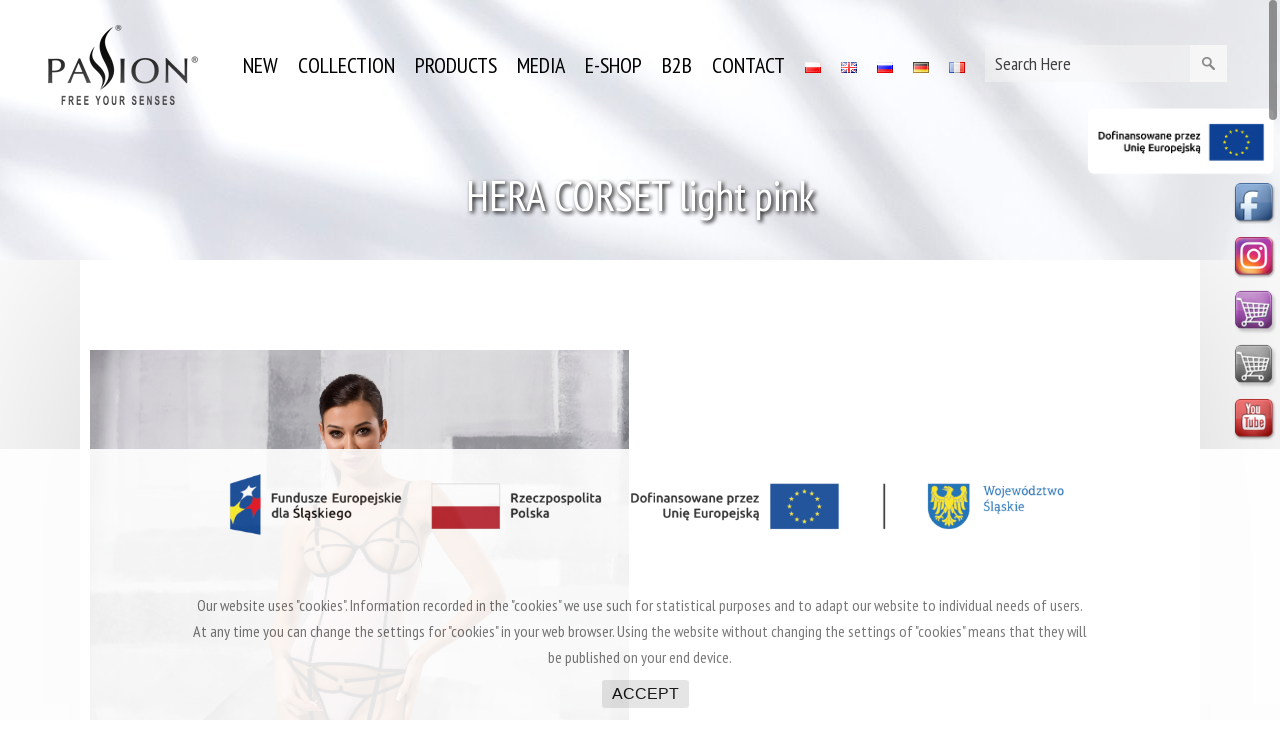

--- FILE ---
content_type: text/html; charset=UTF-8
request_url: https://passion.pl/portfolio_page/hera-corset-light-pink/
body_size: 15937
content:

<!DOCTYPE html>
<html lang="en-GB">
	
	
<head>
	
	<meta charset="UTF-8" />
		<meta name=viewport content="width=device-width,initial-scale=1,user-scalable=no">
	
	
	
		<title>PASSION | HERA CORSET light pink</title>
	
	
	
						<meta name="description" content="HERA CORSET light pink - Wyjątkowy gorset marki PASSION wykonany z delikatnego tiulu. Stringi w komplecie. Guma ramiączkowa jak przy stanikach. Regulowane ramiączka. Regulowane i odpinane zapięcia do pończoch. Miseczki wzmocnione fiszbinami. 
">
		
					<meta name="keywords" content="HERA CORSET light pink">
				<link rel="profile" href="https://gmpg.org/xfn/11" />
	<link rel="pingback" href="https://passion.pl/xmlrpc.php" />
	<link rel="shortcut icon" type="image/x-icon" href="https://jarekgryla.kei.pl/PASSION_WP/wp-content/uploads/2014/10/ico.png">
	<link rel="apple-touch-icon" href="https://jarekgryla.kei.pl/PASSION_WP/wp-content/uploads/2014/10/ico.png"/>
	<!--[if gte IE 9]>
		<style type="text/css">
			.gradient {
				 filter: none;
			}
		</style>
	<![endif]-->

	<link href='https://fonts.googleapis.com/css?family=Open+Sans:400,800italic,800,700italic,600italic,600,400italic,300italic,300|PT+Sans+Narrow:200,300,400,600,800&subset=latin,latin-ext' rel='stylesheet' type='text/css'>
<meta name='robots' content='index, follow, max-image-preview:large, max-snippet:-1, max-video-preview:-1' />

	<!-- This site is optimized with the Yoast SEO plugin v24.9 - https://yoast.com/wordpress/plugins/seo/ -->
	<link rel="canonical" href="https://passion.pl/portfolio_page/hera-corset-light-pink/" />
	<meta property="og:locale" content="en_GB" />
	<meta property="og:type" content="article" />
	<meta property="og:title" content="HERA CORSET light pink &#8902; PASSION" />
	<meta property="og:description" content="HERA CORSET light pink - Wyjątkowy gorset marki PASSION wykonany z delikatnego tiulu. Stringi w komplecie." />
	<meta property="og:url" content="https://passion.pl/portfolio_page/hera-corset-light-pink/" />
	<meta property="og:site_name" content="PASSION" />
	<meta property="article:publisher" content="https://www.facebook.com/PassionFreeYourSenses/" />
	<meta property="article:modified_time" content="2020-11-17T17:14:44+00:00" />
	<meta property="og:image" content="https://passion.pl/wp-content/uploads/2018/05/HERA-CORSET-light-pink-2-683x1024.jpg" />
	<meta property="og:image:width" content="683" />
	<meta property="og:image:height" content="1024" />
	<meta property="og:image:type" content="image/jpeg" />
	<script type="application/ld+json" class="yoast-schema-graph">{"@context":"https://schema.org","@graph":[{"@type":"WebPage","@id":"https://passion.pl/portfolio_page/hera-corset-light-pink/","url":"https://passion.pl/portfolio_page/hera-corset-light-pink/","name":"HERA CORSET light pink &#8902; PASSION","isPartOf":{"@id":"https://passion.pl/en/#website"},"primaryImageOfPage":{"@id":"https://passion.pl/portfolio_page/hera-corset-light-pink/#primaryimage"},"image":{"@id":"https://passion.pl/portfolio_page/hera-corset-light-pink/#primaryimage"},"thumbnailUrl":"https://passion.pl/wp-content/uploads/2018/05/HERA-CORSET-light-pink-2.jpg","datePublished":"2018-05-22T08:18:33+00:00","dateModified":"2020-11-17T17:14:44+00:00","breadcrumb":{"@id":"https://passion.pl/portfolio_page/hera-corset-light-pink/#breadcrumb"},"inLanguage":"en-GB","potentialAction":[{"@type":"ReadAction","target":["https://passion.pl/portfolio_page/hera-corset-light-pink/"]}]},{"@type":"ImageObject","inLanguage":"en-GB","@id":"https://passion.pl/portfolio_page/hera-corset-light-pink/#primaryimage","url":"https://passion.pl/wp-content/uploads/2018/05/HERA-CORSET-light-pink-2.jpg","contentUrl":"https://passion.pl/wp-content/uploads/2018/05/HERA-CORSET-light-pink-2.jpg","width":3840,"height":5760},{"@type":"BreadcrumbList","@id":"https://passion.pl/portfolio_page/hera-corset-light-pink/#breadcrumb","itemListElement":[{"@type":"ListItem","position":1,"name":"Strona główna","item":"https://passion.pl/en/"},{"@type":"ListItem","position":2,"name":"Portfolio","item":"https://passion.pl/portfolio_page/"},{"@type":"ListItem","position":3,"name":"HERA CORSET light pink"}]},{"@type":"WebSite","@id":"https://passion.pl/en/#website","url":"https://passion.pl/en/","name":"PASSION","description":"free your senses","publisher":{"@id":"https://passion.pl/en/#organization"},"potentialAction":[{"@type":"SearchAction","target":{"@type":"EntryPoint","urlTemplate":"https://passion.pl/en/?s={search_term_string}"},"query-input":{"@type":"PropertyValueSpecification","valueRequired":true,"valueName":"search_term_string"}}],"inLanguage":"en-GB"},{"@type":"Organization","@id":"https://passion.pl/en/#organization","name":"PASSION","url":"https://passion.pl/en/","logo":{"@type":"ImageObject","inLanguage":"en-GB","@id":"https://passion.pl/en/#/schema/logo/image/","url":"https://passion.pl/wp-content/uploads/2019/04/pas-czar-z-roz-z-free.png","contentUrl":"https://passion.pl/wp-content/uploads/2019/04/pas-czar-z-roz-z-free.png","width":2373,"height":1242,"caption":"PASSION"},"image":{"@id":"https://passion.pl/en/#/schema/logo/image/"},"sameAs":["https://www.facebook.com/PassionFreeYourSenses/","https://www.instagram.com/yourpassion.lingerie/","https://www.youtube.com/channel/UC-P2VHLM7zAxCGzEVfbbDIw"]}]}</script>
	<!-- / Yoast SEO plugin. -->


<link rel='dns-prefetch' href='//www.google.com' />
<link rel='dns-prefetch' href='//fonts.googleapis.com' />
<link rel="alternate" type="application/rss+xml" title="PASSION &raquo; Feed" href="https://passion.pl/en/feed/" />
<link rel="alternate" title="oEmbed (JSON)" type="application/json+oembed" href="https://passion.pl/wp-json/oembed/1.0/embed?url=https%3A%2F%2Fpassion.pl%2Fportfolio_page%2Fhera-corset-light-pink%2F&#038;lang=en" />
<link rel="alternate" title="oEmbed (XML)" type="text/xml+oembed" href="https://passion.pl/wp-json/oembed/1.0/embed?url=https%3A%2F%2Fpassion.pl%2Fportfolio_page%2Fhera-corset-light-pink%2F&#038;format=xml&#038;lang=en" />
		<!-- This site uses the Google Analytics by MonsterInsights plugin v9.11.1 - Using Analytics tracking - https://www.monsterinsights.com/ -->
		<!-- Note: MonsterInsights is not currently configured on this site. The site owner needs to authenticate with Google Analytics in the MonsterInsights settings panel. -->
					<!-- No tracking code set -->
				<!-- / Google Analytics by MonsterInsights -->
		<style id='wp-img-auto-sizes-contain-inline-css' type='text/css'>
img:is([sizes=auto i],[sizes^="auto," i]){contain-intrinsic-size:3000px 1500px}
/*# sourceURL=wp-img-auto-sizes-contain-inline-css */
</style>
<style id='wp-emoji-styles-inline-css' type='text/css'>

	img.wp-smiley, img.emoji {
		display: inline !important;
		border: none !important;
		box-shadow: none !important;
		height: 1em !important;
		width: 1em !important;
		margin: 0 0.07em !important;
		vertical-align: -0.1em !important;
		background: none !important;
		padding: 0 !important;
	}
/*# sourceURL=wp-emoji-styles-inline-css */
</style>
<style id='wp-block-library-inline-css' type='text/css'>
:root{--wp-block-synced-color:#7a00df;--wp-block-synced-color--rgb:122,0,223;--wp-bound-block-color:var(--wp-block-synced-color);--wp-editor-canvas-background:#ddd;--wp-admin-theme-color:#007cba;--wp-admin-theme-color--rgb:0,124,186;--wp-admin-theme-color-darker-10:#006ba1;--wp-admin-theme-color-darker-10--rgb:0,107,160.5;--wp-admin-theme-color-darker-20:#005a87;--wp-admin-theme-color-darker-20--rgb:0,90,135;--wp-admin-border-width-focus:2px}@media (min-resolution:192dpi){:root{--wp-admin-border-width-focus:1.5px}}.wp-element-button{cursor:pointer}:root .has-very-light-gray-background-color{background-color:#eee}:root .has-very-dark-gray-background-color{background-color:#313131}:root .has-very-light-gray-color{color:#eee}:root .has-very-dark-gray-color{color:#313131}:root .has-vivid-green-cyan-to-vivid-cyan-blue-gradient-background{background:linear-gradient(135deg,#00d084,#0693e3)}:root .has-purple-crush-gradient-background{background:linear-gradient(135deg,#34e2e4,#4721fb 50%,#ab1dfe)}:root .has-hazy-dawn-gradient-background{background:linear-gradient(135deg,#faaca8,#dad0ec)}:root .has-subdued-olive-gradient-background{background:linear-gradient(135deg,#fafae1,#67a671)}:root .has-atomic-cream-gradient-background{background:linear-gradient(135deg,#fdd79a,#004a59)}:root .has-nightshade-gradient-background{background:linear-gradient(135deg,#330968,#31cdcf)}:root .has-midnight-gradient-background{background:linear-gradient(135deg,#020381,#2874fc)}:root{--wp--preset--font-size--normal:16px;--wp--preset--font-size--huge:42px}.has-regular-font-size{font-size:1em}.has-larger-font-size{font-size:2.625em}.has-normal-font-size{font-size:var(--wp--preset--font-size--normal)}.has-huge-font-size{font-size:var(--wp--preset--font-size--huge)}.has-text-align-center{text-align:center}.has-text-align-left{text-align:left}.has-text-align-right{text-align:right}.has-fit-text{white-space:nowrap!important}#end-resizable-editor-section{display:none}.aligncenter{clear:both}.items-justified-left{justify-content:flex-start}.items-justified-center{justify-content:center}.items-justified-right{justify-content:flex-end}.items-justified-space-between{justify-content:space-between}.screen-reader-text{border:0;clip-path:inset(50%);height:1px;margin:-1px;overflow:hidden;padding:0;position:absolute;width:1px;word-wrap:normal!important}.screen-reader-text:focus{background-color:#ddd;clip-path:none;color:#444;display:block;font-size:1em;height:auto;left:5px;line-height:normal;padding:15px 23px 14px;text-decoration:none;top:5px;width:auto;z-index:100000}html :where(.has-border-color){border-style:solid}html :where([style*=border-top-color]){border-top-style:solid}html :where([style*=border-right-color]){border-right-style:solid}html :where([style*=border-bottom-color]){border-bottom-style:solid}html :where([style*=border-left-color]){border-left-style:solid}html :where([style*=border-width]){border-style:solid}html :where([style*=border-top-width]){border-top-style:solid}html :where([style*=border-right-width]){border-right-style:solid}html :where([style*=border-bottom-width]){border-bottom-style:solid}html :where([style*=border-left-width]){border-left-style:solid}html :where(img[class*=wp-image-]){height:auto;max-width:100%}:where(figure){margin:0 0 1em}html :where(.is-position-sticky){--wp-admin--admin-bar--position-offset:var(--wp-admin--admin-bar--height,0px)}@media screen and (max-width:600px){html :where(.is-position-sticky){--wp-admin--admin-bar--position-offset:0px}}

/*# sourceURL=wp-block-library-inline-css */
</style><style id='global-styles-inline-css' type='text/css'>
:root{--wp--preset--aspect-ratio--square: 1;--wp--preset--aspect-ratio--4-3: 4/3;--wp--preset--aspect-ratio--3-4: 3/4;--wp--preset--aspect-ratio--3-2: 3/2;--wp--preset--aspect-ratio--2-3: 2/3;--wp--preset--aspect-ratio--16-9: 16/9;--wp--preset--aspect-ratio--9-16: 9/16;--wp--preset--color--black: #000000;--wp--preset--color--cyan-bluish-gray: #abb8c3;--wp--preset--color--white: #ffffff;--wp--preset--color--pale-pink: #f78da7;--wp--preset--color--vivid-red: #cf2e2e;--wp--preset--color--luminous-vivid-orange: #ff6900;--wp--preset--color--luminous-vivid-amber: #fcb900;--wp--preset--color--light-green-cyan: #7bdcb5;--wp--preset--color--vivid-green-cyan: #00d084;--wp--preset--color--pale-cyan-blue: #8ed1fc;--wp--preset--color--vivid-cyan-blue: #0693e3;--wp--preset--color--vivid-purple: #9b51e0;--wp--preset--gradient--vivid-cyan-blue-to-vivid-purple: linear-gradient(135deg,rgb(6,147,227) 0%,rgb(155,81,224) 100%);--wp--preset--gradient--light-green-cyan-to-vivid-green-cyan: linear-gradient(135deg,rgb(122,220,180) 0%,rgb(0,208,130) 100%);--wp--preset--gradient--luminous-vivid-amber-to-luminous-vivid-orange: linear-gradient(135deg,rgb(252,185,0) 0%,rgb(255,105,0) 100%);--wp--preset--gradient--luminous-vivid-orange-to-vivid-red: linear-gradient(135deg,rgb(255,105,0) 0%,rgb(207,46,46) 100%);--wp--preset--gradient--very-light-gray-to-cyan-bluish-gray: linear-gradient(135deg,rgb(238,238,238) 0%,rgb(169,184,195) 100%);--wp--preset--gradient--cool-to-warm-spectrum: linear-gradient(135deg,rgb(74,234,220) 0%,rgb(151,120,209) 20%,rgb(207,42,186) 40%,rgb(238,44,130) 60%,rgb(251,105,98) 80%,rgb(254,248,76) 100%);--wp--preset--gradient--blush-light-purple: linear-gradient(135deg,rgb(255,206,236) 0%,rgb(152,150,240) 100%);--wp--preset--gradient--blush-bordeaux: linear-gradient(135deg,rgb(254,205,165) 0%,rgb(254,45,45) 50%,rgb(107,0,62) 100%);--wp--preset--gradient--luminous-dusk: linear-gradient(135deg,rgb(255,203,112) 0%,rgb(199,81,192) 50%,rgb(65,88,208) 100%);--wp--preset--gradient--pale-ocean: linear-gradient(135deg,rgb(255,245,203) 0%,rgb(182,227,212) 50%,rgb(51,167,181) 100%);--wp--preset--gradient--electric-grass: linear-gradient(135deg,rgb(202,248,128) 0%,rgb(113,206,126) 100%);--wp--preset--gradient--midnight: linear-gradient(135deg,rgb(2,3,129) 0%,rgb(40,116,252) 100%);--wp--preset--font-size--small: 13px;--wp--preset--font-size--medium: 20px;--wp--preset--font-size--large: 36px;--wp--preset--font-size--x-large: 42px;--wp--preset--spacing--20: 0.44rem;--wp--preset--spacing--30: 0.67rem;--wp--preset--spacing--40: 1rem;--wp--preset--spacing--50: 1.5rem;--wp--preset--spacing--60: 2.25rem;--wp--preset--spacing--70: 3.38rem;--wp--preset--spacing--80: 5.06rem;--wp--preset--shadow--natural: 6px 6px 9px rgba(0, 0, 0, 0.2);--wp--preset--shadow--deep: 12px 12px 50px rgba(0, 0, 0, 0.4);--wp--preset--shadow--sharp: 6px 6px 0px rgba(0, 0, 0, 0.2);--wp--preset--shadow--outlined: 6px 6px 0px -3px rgb(255, 255, 255), 6px 6px rgb(0, 0, 0);--wp--preset--shadow--crisp: 6px 6px 0px rgb(0, 0, 0);}:where(.is-layout-flex){gap: 0.5em;}:where(.is-layout-grid){gap: 0.5em;}body .is-layout-flex{display: flex;}.is-layout-flex{flex-wrap: wrap;align-items: center;}.is-layout-flex > :is(*, div){margin: 0;}body .is-layout-grid{display: grid;}.is-layout-grid > :is(*, div){margin: 0;}:where(.wp-block-columns.is-layout-flex){gap: 2em;}:where(.wp-block-columns.is-layout-grid){gap: 2em;}:where(.wp-block-post-template.is-layout-flex){gap: 1.25em;}:where(.wp-block-post-template.is-layout-grid){gap: 1.25em;}.has-black-color{color: var(--wp--preset--color--black) !important;}.has-cyan-bluish-gray-color{color: var(--wp--preset--color--cyan-bluish-gray) !important;}.has-white-color{color: var(--wp--preset--color--white) !important;}.has-pale-pink-color{color: var(--wp--preset--color--pale-pink) !important;}.has-vivid-red-color{color: var(--wp--preset--color--vivid-red) !important;}.has-luminous-vivid-orange-color{color: var(--wp--preset--color--luminous-vivid-orange) !important;}.has-luminous-vivid-amber-color{color: var(--wp--preset--color--luminous-vivid-amber) !important;}.has-light-green-cyan-color{color: var(--wp--preset--color--light-green-cyan) !important;}.has-vivid-green-cyan-color{color: var(--wp--preset--color--vivid-green-cyan) !important;}.has-pale-cyan-blue-color{color: var(--wp--preset--color--pale-cyan-blue) !important;}.has-vivid-cyan-blue-color{color: var(--wp--preset--color--vivid-cyan-blue) !important;}.has-vivid-purple-color{color: var(--wp--preset--color--vivid-purple) !important;}.has-black-background-color{background-color: var(--wp--preset--color--black) !important;}.has-cyan-bluish-gray-background-color{background-color: var(--wp--preset--color--cyan-bluish-gray) !important;}.has-white-background-color{background-color: var(--wp--preset--color--white) !important;}.has-pale-pink-background-color{background-color: var(--wp--preset--color--pale-pink) !important;}.has-vivid-red-background-color{background-color: var(--wp--preset--color--vivid-red) !important;}.has-luminous-vivid-orange-background-color{background-color: var(--wp--preset--color--luminous-vivid-orange) !important;}.has-luminous-vivid-amber-background-color{background-color: var(--wp--preset--color--luminous-vivid-amber) !important;}.has-light-green-cyan-background-color{background-color: var(--wp--preset--color--light-green-cyan) !important;}.has-vivid-green-cyan-background-color{background-color: var(--wp--preset--color--vivid-green-cyan) !important;}.has-pale-cyan-blue-background-color{background-color: var(--wp--preset--color--pale-cyan-blue) !important;}.has-vivid-cyan-blue-background-color{background-color: var(--wp--preset--color--vivid-cyan-blue) !important;}.has-vivid-purple-background-color{background-color: var(--wp--preset--color--vivid-purple) !important;}.has-black-border-color{border-color: var(--wp--preset--color--black) !important;}.has-cyan-bluish-gray-border-color{border-color: var(--wp--preset--color--cyan-bluish-gray) !important;}.has-white-border-color{border-color: var(--wp--preset--color--white) !important;}.has-pale-pink-border-color{border-color: var(--wp--preset--color--pale-pink) !important;}.has-vivid-red-border-color{border-color: var(--wp--preset--color--vivid-red) !important;}.has-luminous-vivid-orange-border-color{border-color: var(--wp--preset--color--luminous-vivid-orange) !important;}.has-luminous-vivid-amber-border-color{border-color: var(--wp--preset--color--luminous-vivid-amber) !important;}.has-light-green-cyan-border-color{border-color: var(--wp--preset--color--light-green-cyan) !important;}.has-vivid-green-cyan-border-color{border-color: var(--wp--preset--color--vivid-green-cyan) !important;}.has-pale-cyan-blue-border-color{border-color: var(--wp--preset--color--pale-cyan-blue) !important;}.has-vivid-cyan-blue-border-color{border-color: var(--wp--preset--color--vivid-cyan-blue) !important;}.has-vivid-purple-border-color{border-color: var(--wp--preset--color--vivid-purple) !important;}.has-vivid-cyan-blue-to-vivid-purple-gradient-background{background: var(--wp--preset--gradient--vivid-cyan-blue-to-vivid-purple) !important;}.has-light-green-cyan-to-vivid-green-cyan-gradient-background{background: var(--wp--preset--gradient--light-green-cyan-to-vivid-green-cyan) !important;}.has-luminous-vivid-amber-to-luminous-vivid-orange-gradient-background{background: var(--wp--preset--gradient--luminous-vivid-amber-to-luminous-vivid-orange) !important;}.has-luminous-vivid-orange-to-vivid-red-gradient-background{background: var(--wp--preset--gradient--luminous-vivid-orange-to-vivid-red) !important;}.has-very-light-gray-to-cyan-bluish-gray-gradient-background{background: var(--wp--preset--gradient--very-light-gray-to-cyan-bluish-gray) !important;}.has-cool-to-warm-spectrum-gradient-background{background: var(--wp--preset--gradient--cool-to-warm-spectrum) !important;}.has-blush-light-purple-gradient-background{background: var(--wp--preset--gradient--blush-light-purple) !important;}.has-blush-bordeaux-gradient-background{background: var(--wp--preset--gradient--blush-bordeaux) !important;}.has-luminous-dusk-gradient-background{background: var(--wp--preset--gradient--luminous-dusk) !important;}.has-pale-ocean-gradient-background{background: var(--wp--preset--gradient--pale-ocean) !important;}.has-electric-grass-gradient-background{background: var(--wp--preset--gradient--electric-grass) !important;}.has-midnight-gradient-background{background: var(--wp--preset--gradient--midnight) !important;}.has-small-font-size{font-size: var(--wp--preset--font-size--small) !important;}.has-medium-font-size{font-size: var(--wp--preset--font-size--medium) !important;}.has-large-font-size{font-size: var(--wp--preset--font-size--large) !important;}.has-x-large-font-size{font-size: var(--wp--preset--font-size--x-large) !important;}
/*# sourceURL=global-styles-inline-css */
</style>

<style id='classic-theme-styles-inline-css' type='text/css'>
/*! This file is auto-generated */
.wp-block-button__link{color:#fff;background-color:#32373c;border-radius:9999px;box-shadow:none;text-decoration:none;padding:calc(.667em + 2px) calc(1.333em + 2px);font-size:1.125em}.wp-block-file__button{background:#32373c;color:#fff;text-decoration:none}
/*# sourceURL=/wp-includes/css/classic-themes.min.css */
</style>
<link rel='stylesheet' id='layerslider-css' href='https://passion.pl/wp-content/plugins/LayerSlider/static/css/layerslider.css?ver=5.1.1' type='text/css' media='all' />
<link rel='stylesheet' id='ls-google-fonts-css' href='https://fonts.googleapis.com/css?family=Lato:100,300,regular,700,900|Open+Sans:300|Indie+Flower:regular|Oswald:300,regular,700&#038;subset=latin,latin-ext' type='text/css' media='all' />
<link rel='stylesheet' id='contact-form-7-css' href='https://passion.pl/wp-content/plugins/contact-form-7/includes/css/styles.css?ver=5.7.7' type='text/css' media='all' />
<link rel='stylesheet' id='Cookie Monster-css' href='https://passion.pl/wp-content/plugins/cookie-monster/public/css/cookie-monster-public.css?ver=1.2.0' type='text/css' media='all' />
<link rel='stylesheet' id='default_style-css' href='https://passion.pl/wp-content/themes/ss/style.css?ver=6.9' type='text/css' media='all' />
<link rel='stylesheet' id='font-awesome-css' href='https://passion.pl/wp-content/themes/ss/css/font-awesome/css/font-awesome.min.css?ver=6.9' type='text/css' media='all' />
<link rel='stylesheet' id='stylesheet-css' href='https://passion.pl/wp-content/themes/ss/css/stylesheet.min.css?ver=6.9' type='text/css' media='all' />
<link rel='stylesheet' id='style_dynamic-css' href='https://passion.pl/wp-content/themes/ss/css/style_dynamic.php?ver=6.9' type='text/css' media='all' />
<link rel='stylesheet' id='responsive-css' href='https://passion.pl/wp-content/themes/ss/css/responsive.min.css?ver=6.9' type='text/css' media='all' />
<link rel='stylesheet' id='style_dynamic_responsive-css' href='https://passion.pl/wp-content/themes/ss/css/style_dynamic_responsive.php?ver=6.9' type='text/css' media='all' />
<link rel='stylesheet' id='js_composer_front-css' href='https://passion.pl/wp-content/plugins/js_composer/assets/css/js_composer_front.css?ver=4.1.2' type='text/css' media='all' />
<link rel='stylesheet' id='custom_css-css' href='https://passion.pl/wp-content/themes/ss/css/custom_css.php?ver=6.9' type='text/css' media='all' />
<script type="text/javascript" src="https://passion.pl/wp-includes/js/jquery/jquery.min.js?ver=3.7.1" id="jquery-core-js"></script>
<script type="text/javascript" src="https://passion.pl/wp-includes/js/jquery/jquery-migrate.min.js?ver=3.4.1" id="jquery-migrate-js"></script>
<script type="text/javascript" src="https://passion.pl/wp-content/plugins/LayerSlider/static/js/layerslider.kreaturamedia.jquery.js?ver=5.1.1" id="layerslider-js"></script>
<script type="text/javascript" src="https://passion.pl/wp-content/plugins/LayerSlider/static/js/greensock.js?ver=1.11.2" id="greensock-js"></script>
<script type="text/javascript" src="https://passion.pl/wp-content/plugins/LayerSlider/static/js/layerslider.transitions.js?ver=5.1.1" id="layerslider-transitions-js"></script>
<link rel="https://api.w.org/" href="https://passion.pl/wp-json/" /><link rel="EditURI" type="application/rsd+xml" title="RSD" href="https://passion.pl/xmlrpc.php?rsd" />
<link rel='shortlink' href='https://passion.pl/?p=14083' />
<link rel='stylesheet' type='text/css' href='https://passion.pl/wp-content/plugins/social-media-tab/style.css' />
<meta name="generator" content="Powered by Visual Composer - drag and drop page builder for WordPress."/>
<link rel="icon" href="https://passion.pl/wp-content/uploads/2020/11/cropped-ss-rozowe-32x32.png" sizes="32x32" />
<link rel="icon" href="https://passion.pl/wp-content/uploads/2020/11/cropped-ss-rozowe-192x192.png" sizes="192x192" />
<link rel="apple-touch-icon" href="https://passion.pl/wp-content/uploads/2020/11/cropped-ss-rozowe-180x180.png" />
<meta name="msapplication-TileImage" content="https://passion.pl/wp-content/uploads/2020/11/cropped-ss-rozowe-270x270.png" />
		<style type="text/css" id="wp-custom-css">
			.wpb_gallery_slides.wpb_flexslider.flexslider_fade.flexslider {
	border:1px solid silver;
	
}		</style>
			
</head>
	
	
	

<body data-rsssl=1 class="wp-singular portfolio_page-template-default single single-portfolio_page postid-14083 wp-theme-ss  smooth_scroll mac wpb-js-composer js-comp-ver-4.1.2 vc_responsive">


	
						<section class="side_menu right">
			<div class="side_menu_title">
							</div>
			<div id="text-4" class="widget widget_text">			<div class="textwidget"><h5 style="color: #fff;">Custom Pages</h5>
<ul>
<li><a href="http://demo.qodeinteractive.com/elision/clients/" target="_self">Clients</a></li>
<li><a href="http://demo.qodeinteractive.com/elision/blog/masonry/" target="_self">Blog</a></li>
<li><a href="http://demo.qodeinteractive.com/elision/contact/" target="_self"">Contact Us</a></li>
</ul>
<div class="separator  transparent   " style="margin-top:20px;margin-bottom:70px;"></div>


<h5 style="color: #fff;">Transitions</h5>
<ul>
<li><a href="http://demo.qodeinteractive.com/elision/page-leftright-transition/" target="_self">Left/Right Animation</a></li>
<li><a href="http://demo.qodeinteractive.com/elision/page-fade-updown-transition/" target="_self">Fade Up/Down Animation</a></li>
<li><a href="http://demo.qodeinteractive.com/elision/page-up-in-fade-out-transition/" target="_self">Up In / Fade Out Animation</a></li>
<li><a href="http://demo.qodeinteractive.com/elision/page-updown-transition/" target="_self">Up/Down Animation</a></li>
</ul>
<div class="separator  transparent   " style="margin-top:20px;margin-bottom:70px;"></div>


<h5 style="color: #fff;">Portfolio</h5>
<ul>
<li><a href="http://demo.qodeinteractive.com/elision/portfolio/gallery-style-condensed/four-columns-grid/" target="_self">Gallery Style</a></li>
<li><a href="http://demo.qodeinteractive.com/elision/portfolio/gallery-style/five-columns-wide-2/" target="_self">Gallery Style Full Width</a></li>
<li><a href="http://demo.qodeinteractive.com/elision/portfolio/with-text/three-columns-grid/" target="_self">Text Under Image</a></li>
<li><a href="http://demo.qodeinteractive.com/elision/portfolio/with-text-condensed/four-columns-grid/" target="_self">Text Under Image Without Space</a></li>
</ul>
<div class="separator  transparent   " style="margin-top:20px;margin-bottom:70px;"></div>


<span class='q_social_icon_holder'><a href='http://www.facebook.com' target='_blank'><span class='fa-stack fa-2x'><i class='fa fa-facebook'></i></span></a></span>
<span class='q_social_icon_holder'><a href='http://twitter.com' target='_blank'><span class='fa-stack fa-2x'><i class='fa fa-twitter'></i></span></a></span>
<span class='q_social_icon_holder'><a href='http://www.pinterest.com' target='_blank'><span class='fa-stack fa-2x'><i class='fa fa-pinterest'></i></span></a></span>
<span class='q_social_icon_holder'><a href='http://www.youtube.com' target='_blank'><span class='fa-stack fa-2x'><i class='fa fa-youtube'></i></span></a></span></div>
		</div>		</section>
		<div class="wrapper">
	<div class="wrapper_inner">

			<!-- Google Analytics start -->
		<!-- Google Analytics end -->
		
	

<header class="    dark">




	<div class="header_inner clearfix">
	
		<div class="header_bottom clearfix">
							<div class="header_inner_left">
						<div class="mobile_menu_button"><span><i class="fa fa-bars"></i></span></div>
						<div class="logo_wrapper">
														
															<div class="q_logo animate_logo"><a href="https://passion.pl/en/">
									<div class="normal flip_holder">
										<img class="normal front" src="https://passion.pl/wp-content/uploads/2014/10/logo.png" alt="Logo"/>
										<img class="normal back" src="https://passion.pl/wp-content/uploads/2014/10/logo.png" alt="Logo"/>
									</div>
									<div class="dark flip_holder">
										<img class="dark front" src="https://passion.pl/wp-content/uploads/2014/10/logo.png" alt="Logo"/>
										<img class="dark back" src="https://passion.pl/wp-content/uploads/2014/10/logo.png" alt="Logo"/>
									</div>
									<div class="sticky flip_holder">
										<img class="sticky front" src="https://passion.pl/wp-content/uploads/2014/10/logo.png" alt="Logo"/>
										<img class="sticky back" src="https://passion.pl/wp-content/uploads/2014/10/logo.png" alt="Logo"/>
									</div>
								</a></div>
														
						</div>
					</div>
								

			<div class="header_inner_right">
								


<!--								<div class="side_menu_button_wrapper right"><div class="side_menu_button"><a href="javascript:void(0)"><i class="fa fa-bars"></i></a></div></div> -->



<nav class="main_menu drop_down right">

<div id="search-6" class="widget widget_search"><form role="search" method="get" id="searchform" class="searchform" action="https://passion.pl/portfolio_page/">
				<div>
					<label class="screen-reader-text" for="s"></label>
					<input type="text" value="" name="s" id="s">
					<input type="submit" id="searchsubmit" value="Szukaj">
				
	</div>
			</form></div></div>

</nav>
						











										<nav class="main_menu drop_down right">
			

		<ul id="menu-en" class=""><li id="nav-menu-item-9038" class="menu-item menu-item-type-post_type menu-item-object-page  narrow"><a href="https://passion.pl/en/new-2/" class=""><i class="menu_icon fa blank"></i><span>NEW</span><i class="q_menu_arrow fa fa-angle-right"></i></a></li>
<li id="nav-menu-item-9393" class="menu-item menu-item-type-post_type menu-item-object-page menu-item-has-children  has_sub narrow"><a href="https://passion.pl/en/collection/" class=""><i class="menu_icon fa blank"></i><span>COLLECTION</span><i class="q_menu_arrow fa fa-angle-right"></i></a>
<div class="second"><div class="inner"><ul>
	<li id="nav-menu-item-18205" class="menu-item menu-item-type-post_type menu-item-object-page "><a href="https://passion.pl/en/passion-eco-collection/" class=""><i class="menu_icon fa blank"></i><span>PASSION eco collection</span><i class="q_menu_arrow fa fa-angle-right"></i></a></li>
	<li id="nav-menu-item-17145" class="menu-item menu-item-type-post_type menu-item-object-page "><a href="https://passion.pl/en/collection/passion-skin-collection/" class=""><i class="menu_icon fa blank"></i><span>PASSION skin collection</span><i class="q_menu_arrow fa fa-angle-right"></i></a></li>
	<li id="nav-menu-item-15863" class="menu-item menu-item-type-post_type menu-item-object-page "><a href="https://passion.pl/en/passion-sport-edition/" class=""><i class="menu_icon fa blank"></i><span>PASSION sport edition</span><i class="q_menu_arrow fa fa-angle-right"></i></a></li>
	<li id="nav-menu-item-9066" class="menu-item menu-item-type-post_type menu-item-object-page "><a href="https://passion.pl/en/collection/passion-free-your-senses/" class=""><i class="menu_icon fa blank"></i><span>PASSION exclusive</span><i class="q_menu_arrow fa fa-angle-right"></i></a></li>
	<li id="nav-menu-item-15866" class="menu-item menu-item-type-post_type menu-item-object-page "><a href="https://passion.pl/en/collection/passion-devil-collection/" class=""><i class="menu_icon fa blank"></i><span>PASSION devil collection</span><i class="q_menu_arrow fa fa-angle-right"></i></a></li>
	<li id="nav-menu-item-9025" class="menu-item menu-item-type-post_type menu-item-object-page "><a href="https://passion.pl/en/collection/passion-erotic-line/" class=""><i class="menu_icon fa blank"></i><span>PASSION erotic line</span><i class="q_menu_arrow fa fa-angle-right"></i></a></li>
	<li id="nav-menu-item-15874" class="menu-item menu-item-type-post_type menu-item-object-page "><a href="https://passion.pl/en/collection/passion-bodystockings/" class=""><i class="menu_icon fa blank"></i><span>PASSION bodystockings</span><i class="q_menu_arrow fa fa-angle-right"></i></a></li>
	<li id="nav-menu-item-15880" class="menu-item menu-item-type-post_type menu-item-object-page "><a href="https://passion.pl/en/collection/passion-microthongs/" class=""><i class="menu_icon fa blank"></i><span>PASSION microthongs</span><i class="q_menu_arrow fa fa-angle-right"></i></a></li>
	<li id="nav-menu-item-9022" class="menu-item menu-item-type-post_type menu-item-object-page "><a href="https://passion.pl/en/collection/passion-for-men/" class=""><i class="menu_icon fa blank"></i><span>PASSION for men</span><i class="q_menu_arrow fa fa-angle-right"></i></a></li>
	<li id="nav-menu-item-15882" class="menu-item menu-item-type-post_type menu-item-object-page "><a href="https://passion.pl/en/collection/passion-stockings-tights/" class=""><i class="menu_icon fa blank"></i><span>PASSION stockings &#038; tights</span><i class="q_menu_arrow fa fa-angle-right"></i></a></li>
	<li id="nav-menu-item-9024" class="menu-item menu-item-type-post_type menu-item-object-page "><a href="https://passion.pl/en/collection/passion-pyjamas/" class=""><i class="menu_icon fa blank"></i><span>PASSION pyjamas</span><i class="q_menu_arrow fa fa-angle-right"></i></a></li>
</ul></div></div>
</li>
<li id="nav-menu-item-9027" class="menu-item menu-item-type-post_type menu-item-object-page menu-item-has-children  has_sub narrow"><a href="https://passion.pl/en/products/" class=""><i class="menu_icon fa blank"></i><span>PRODUCTS</span><i class="q_menu_arrow fa fa-angle-right"></i></a>
<div class="second"><div class="inner"><ul>
	<li id="nav-menu-item-15861" class="menu-item menu-item-type-post_type menu-item-object-page "><a href="https://passion.pl/en/15848-2/" class=""><i class="menu_icon fa blank"></i><span>SPORTS UNDERWEAR</span><i class="q_menu_arrow fa fa-angle-right"></i></a></li>
	<li id="nav-menu-item-15890" class="menu-item menu-item-type-post_type menu-item-object-page menu-item-has-children sub"><a href="https://passion.pl/en/products/" class=""><i class="menu_icon fa blank"></i><span>UNDERWEAR</span><i class="q_menu_arrow fa fa-angle-right"></i></a>
	<ul>
		<li id="nav-menu-item-9021" class="menu-item menu-item-type-post_type menu-item-object-page "><a href="https://passion.pl/en/products/chemises/" class=""><i class="menu_icon fa blank"></i><span>CHEMISE</span><i class="q_menu_arrow fa fa-angle-right"></i></a></li>
		<li id="nav-menu-item-9015" class="menu-item menu-item-type-post_type menu-item-object-page "><a href="https://passion.pl/en/products/corsets/" class=""><i class="menu_icon fa blank"></i><span>CORSET</span><i class="q_menu_arrow fa fa-angle-right"></i></a></li>
		<li id="nav-menu-item-9020" class="menu-item menu-item-type-post_type menu-item-object-page "><a href="https://passion.pl/en/products/bodies/" class=""><i class="menu_icon fa blank"></i><span>BODY</span><i class="q_menu_arrow fa fa-angle-right"></i></a></li>
		<li id="nav-menu-item-9017" class="menu-item menu-item-type-post_type menu-item-object-page "><a href="https://passion.pl/en/products/sets/" class=""><i class="menu_icon fa blank"></i><span>SETS</span><i class="q_menu_arrow fa fa-angle-right"></i></a></li>
		<li id="nav-menu-item-9018" class="menu-item menu-item-type-post_type menu-item-object-page "><a href="https://passion.pl/en/products/thongs/" class=""><i class="menu_icon fa blank"></i><span>THONGS</span><i class="q_menu_arrow fa fa-angle-right"></i></a></li>
		<li id="nav-menu-item-9016" class="menu-item menu-item-type-post_type menu-item-object-page "><a href="https://passion.pl/en/products/bodystockings/" class=""><i class="menu_icon fa blank"></i><span>BODYSTOCKINGS</span><i class="q_menu_arrow fa fa-angle-right"></i></a></li>
		<li id="nav-menu-item-9011" class="menu-item menu-item-type-post_type menu-item-object-page "><a href="https://passion.pl/en/products/for-men/" class=""><i class="menu_icon fa blank"></i><span>FOR MEN</span><i class="q_menu_arrow fa fa-angle-right"></i></a></li>
		<li id="nav-menu-item-9013" class="menu-item menu-item-type-post_type menu-item-object-page "><a href="https://passion.pl/en/products/pyjamas-nightdresses/" class=""><i class="menu_icon fa blank"></i><span>PYJAMAS</span><i class="q_menu_arrow fa fa-angle-right"></i></a></li>
	</ul>
</li>
	<li id="nav-menu-item-15954" class="menu-item menu-item-type-post_type menu-item-object-page menu-item-has-children sub"><a href="https://passion.pl/en/stocking-tights/" class=""><i class="menu_icon fa blank"></i><span>STOCKING / TIGHTS</span><i class="q_menu_arrow fa fa-angle-right"></i></a>
	<ul>
		<li id="nav-menu-item-15953" class="menu-item menu-item-type-post_type menu-item-object-page "><a href="https://passion.pl/en/stocking-tights/stockings/" class=""><i class="menu_icon fa blank"></i><span>STOCKINGS</span><i class="q_menu_arrow fa fa-angle-right"></i></a></li>
		<li id="nav-menu-item-15955" class="menu-item menu-item-type-post_type menu-item-object-page "><a href="https://passion.pl/en/stocking-tights/tights/" class=""><i class="menu_icon fa blank"></i><span>TIGHTS</span><i class="q_menu_arrow fa fa-angle-right"></i></a></li>
	</ul>
</li>
</ul></div></div>
</li>
<li id="nav-menu-item-16020" class="menu-item menu-item-type-custom menu-item-object-custom menu-item-has-children  has_sub narrow"><a href="http://zzzzz" class="" style="cursor: default;" onclick="JavaScript: return false;"><i class="menu_icon fa blank"></i><span>MEDIA</span><i class="q_menu_arrow fa fa-angle-right"></i></a>
<div class="second"><div class="inner"><ul>
	<li id="nav-menu-item-16021" class="menu-item menu-item-type-post_type menu-item-object-page "></li>
	<li id="nav-menu-item-12448" class="menu-item menu-item-type-post_type menu-item-object-page menu-item-has-children sub"><a href="https://passion.pl/en/catalogs/" class=""><i class="menu_icon fa blank"></i><span>CATALOGS</span><i class="q_menu_arrow fa fa-angle-right"></i></a>
	<ul>
		<li id="nav-menu-item-19357" class="menu-item menu-item-type-post_type menu-item-object-page "><a href="https://passion.pl/pl/media/katalogi/passion-eco-collection/" class=""><i class="menu_icon fa blank"></i><span>• PASSION eco collection</span><i class="q_menu_arrow fa fa-angle-right"></i></a></li>
		<li id="nav-menu-item-19354" class="menu-item menu-item-type-post_type menu-item-object-page "><a href="https://passion.pl/pl/media/katalogi/passion-skin-collection/" class=""><i class="menu_icon fa blank"></i><span>• PASSION skin collection</span><i class="q_menu_arrow fa fa-angle-right"></i></a></li>
		<li id="nav-menu-item-19353" class="menu-item menu-item-type-post_type menu-item-object-page "><a href="https://passion.pl/pl/media/katalogi/passion-sport-edition/" class=""><i class="menu_icon fa blank"></i><span>• PASSION sport edition</span><i class="q_menu_arrow fa fa-angle-right"></i></a></li>
		<li id="nav-menu-item-19363" class="menu-item menu-item-type-post_type menu-item-object-page "><a href="https://passion.pl/pl/media/katalogi/passion-devil-collection/" class=""><i class="menu_icon fa blank"></i><span>• PASSION devil collection</span><i class="q_menu_arrow fa fa-angle-right"></i></a></li>
		<li id="nav-menu-item-19359" class="menu-item menu-item-type-post_type menu-item-object-page "><a href="https://passion.pl/pl/media/katalogi/passion-devil-logo-collection/" class=""><i class="menu_icon fa blank"></i><span>• PASSION devil logo collection</span><i class="q_menu_arrow fa fa-angle-right"></i></a></li>
		<li id="nav-menu-item-19362" class="menu-item menu-item-type-post_type menu-item-object-page "><a href="https://passion.pl/pl/media/katalogi/passion-body-harness/" class=""><i class="menu_icon fa blank"></i><span>• PASSION body harness</span><i class="q_menu_arrow fa fa-angle-right"></i></a></li>
		<li id="nav-menu-item-19350" class="menu-item menu-item-type-post_type menu-item-object-page "><a href="https://passion.pl/pl/media/katalogi/passion-thong/" class=""><i class="menu_icon fa blank"></i><span>• PASSION thong</span><i class="q_menu_arrow fa fa-angle-right"></i></a></li>
		<li id="nav-menu-item-19360" class="menu-item menu-item-type-post_type menu-item-object-page "><a href="https://passion.pl/pl/media/katalogi/passion-eco-bs/" class=""><i class="menu_icon fa blank"></i><span>• PASSION eco bodystockings &#038; strip panty</span><i class="q_menu_arrow fa fa-angle-right"></i></a></li>
		<li id="nav-menu-item-19361" class="menu-item menu-item-type-post_type menu-item-object-page "><a href="https://passion.pl/pl/media/katalogi/passion-bodystocking/" class=""><i class="menu_icon fa blank"></i><span>• PASSION bodystocking</span><i class="q_menu_arrow fa fa-angle-right"></i></a></li>
		<li id="nav-menu-item-19351" class="menu-item menu-item-type-post_type menu-item-object-page "><a href="https://passion.pl/pl/media/katalogi/passion-strip-panty/" class=""><i class="menu_icon fa blank"></i><span>• PASSION strip panty</span><i class="q_menu_arrow fa fa-angle-right"></i></a></li>
		<li id="nav-menu-item-19355" class="menu-item menu-item-type-post_type menu-item-object-page "><a href="https://passion.pl/pl/media/katalogi/passion-open-tights/" class=""><i class="menu_icon fa blank"></i><span>• PASSION open tights</span><i class="q_menu_arrow fa fa-angle-right"></i></a></li>
		<li id="nav-menu-item-19352" class="menu-item menu-item-type-post_type menu-item-object-page "><a href="https://passion.pl/pl/media/katalogi/passion-stockings-tights/" class=""><i class="menu_icon fa blank"></i><span>• PASSION stockings &#038; tights</span><i class="q_menu_arrow fa fa-angle-right"></i></a></li>
		<li id="nav-menu-item-19356" class="menu-item menu-item-type-post_type menu-item-object-page "><a href="https://passion.pl/pl/media/katalogi/passion-for-men/" class=""><i class="menu_icon fa blank"></i><span>• PASSION for men</span><i class="q_menu_arrow fa fa-angle-right"></i></a></li>
	</ul>
</li>
	<li id="nav-menu-item-12987" class="menu-item menu-item-type-post_type menu-item-object-page "><a href="https://passion.pl/pl/media/nagrody/" class=""><i class="menu_icon fa blank"></i><span>AWARDS</span><i class="q_menu_arrow fa fa-angle-right"></i></a></li>
</ul></div></div>
</li>
<li id="nav-menu-item-9748" class="menu-item menu-item-type-custom menu-item-object-custom menu-item-has-children  has_sub narrow"><a href="http://zizu.pl" class=""><i class="menu_icon fa blank"></i><span>E-SHOP</span><i class="q_menu_arrow fa fa-angle-right"></i></a>
<div class="second"><div class="inner"><ul>
	<li id="nav-menu-item-15812" class="menu-item menu-item-type-custom menu-item-object-custom "><a href="https://www.ekskluzywna.pl/" class=""><i class="menu_icon fa blank"></i><span>ekskluzywna.pl</span><i class="q_menu_arrow fa fa-angle-right"></i></a></li>
	<li id="nav-menu-item-15813" class="menu-item menu-item-type-custom menu-item-object-custom "><a href="https://www.intymna.pl/m1,1,0,0,man-792,passion" class=""><i class="menu_icon fa blank"></i><span>intymna.pl</span><i class="q_menu_arrow fa fa-angle-right"></i></a></li>
	<li id="nav-menu-item-15820" class="menu-item menu-item-type-custom menu-item-object-custom "><a href="https://www.astratex.cz/passion/" class=""><i class="menu_icon fa blank"></i><span>astratex.cz</span><i class="q_menu_arrow fa fa-angle-right"></i></a></li>
	<li id="nav-menu-item-15824" class="menu-item menu-item-type-custom menu-item-object-custom "><a href="https://www.selente.de/Passion" class=""><i class="menu_icon fa blank"></i><span>selente.de</span><i class="q_menu_arrow fa fa-angle-right"></i></a></li>
	<li id="nav-menu-item-17083" class="menu-item menu-item-type-custom menu-item-object-custom "><a href="http://sexylespetites.com" class=""><i class="menu_icon fa blank"></i><span>sexylespetites.com</span><i class="q_menu_arrow fa fa-angle-right"></i></a></li>
	<li id="nav-menu-item-20164" class="menu-item menu-item-type-custom menu-item-object-custom "><a href="https://taketoys.hk" class=""><i class="menu_icon fa blank"></i><span>taketoys.hk</span><i class="q_menu_arrow fa fa-angle-right"></i></a></li>
	<li id="nav-menu-item-20163" class="menu-item menu-item-type-custom menu-item-object-custom "><a href="https://taketoys.sg" class=""><i class="menu_icon fa blank"></i><span>taketoys.sg</span><i class="q_menu_arrow fa fa-angle-right"></i></a></li>
</ul></div></div>
</li>
<li id="nav-menu-item-14457" class="menu-item menu-item-type-custom menu-item-object-custom  narrow"><a href="https://passion.trisob2b.pl/" class=""><i class="menu_icon fa blank"></i><span>B2B</span><i class="q_menu_arrow fa fa-angle-right"></i></a></li>
<li id="nav-menu-item-9416" class="menu-item menu-item-type-post_type menu-item-object-page menu-item-has-children  has_sub narrow"><a href="https://passion.pl/en/contact-2/" class=""><i class="menu_icon fa blank"></i><span>CONTACT</span><i class="q_menu_arrow fa fa-angle-right"></i></a>
<div class="second"><div class="inner"><ul>
	<li id="nav-menu-item-19588" class="menu-item menu-item-type-custom menu-item-object-custom "><a href="tel:+48887035348" class=""><i class="menu_icon fa blank"></i><span>+48 887 035 348</span><i class="q_menu_arrow fa fa-angle-right"></i></a></li>
	<li id="nav-menu-item-19589" class="menu-item menu-item-type-custom menu-item-object-custom "><a href="mailto:sale@lingeriegroup.pl" class=""><i class="menu_icon fa blank"></i><span>sale[at]lingeriegroup.pl</span><i class="q_menu_arrow fa fa-angle-right"></i></a></li>
</ul></div></div>
</li>
<li id="nav-menu-item-9029-pl" class="lang-item lang-item-49 lang-item-pl no-translation lang-item-first menu-item menu-item-type-custom menu-item-object-custom  narrow"><a href="https://passion.pl/pl/" class=""><i class="menu_icon fa blank"></i><span><img src="[data-uri]" alt="PL" width="16" height="11" style="width: 16px; height: 11px;" /></span><i class="q_menu_arrow fa fa-angle-right"></i></a></li>
<li id="nav-menu-item-9029-en" class="lang-item lang-item-41 lang-item-en current-lang no-translation menu-item menu-item-type-custom menu-item-object-custom menu-item-home  narrow"><a href="https://passion.pl/en/" class=""><i class="menu_icon fa blank"></i><span><img src="[data-uri]" alt="EN" width="16" height="11" style="width: 16px; height: 11px;" /></span><i class="q_menu_arrow fa fa-angle-right"></i></a></li>
<li id="nav-menu-item-9029-ru" class="lang-item lang-item-44 lang-item-ru no-translation menu-item menu-item-type-custom menu-item-object-custom  narrow"><a href="https://passion.pl/ru/" class=""><i class="menu_icon fa blank"></i><span><img src="[data-uri]" alt="RU" width="16" height="11" style="width: 16px; height: 11px;" /></span><i class="q_menu_arrow fa fa-angle-right"></i></a></li>
<li id="nav-menu-item-9029-de" class="lang-item lang-item-55 lang-item-de no-translation menu-item menu-item-type-custom menu-item-object-custom  narrow"><a href="https://passion.pl/de/" class=""><i class="menu_icon fa blank"></i><span><img src="[data-uri]" alt="DE" width="16" height="11" style="width: 16px; height: 11px;" /></span><i class="q_menu_arrow fa fa-angle-right"></i></a></li>
<li id="nav-menu-item-9029-fr" class="lang-item lang-item-59 lang-item-fr no-translation menu-item menu-item-type-custom menu-item-object-custom  narrow"><a href="https://passion.pl/fr/" class=""><i class="menu_icon fa blank"></i><span><img src="[data-uri]" alt="FR" width="16" height="11" style="width: 16px; height: 11px;" /></span><i class="q_menu_arrow fa fa-angle-right"></i></a></li>
</ul>






					</nav>
										<nav class="mobile_menu">
						<ul id="menu-en-1" class=""><li id="mobile-menu-item-9038" class="menu-item menu-item-type-post_type menu-item-object-page "><a href="https://passion.pl/en/new-2/" class=""><span>NEW</span><span class="mobile_arrow"><i class="fa fa-angle-right"></i><i class="fa fa-angle-down"></i></span></a></li>
<li id="mobile-menu-item-9393" class="menu-item menu-item-type-post_type menu-item-object-page menu-item-has-children  has_sub"><a href="https://passion.pl/en/collection/" class=""><span>COLLECTION</span><span class="mobile_arrow"><i class="fa fa-angle-right"></i><i class="fa fa-angle-down"></i></span></a>
<ul class="sub_menu">
	<li id="mobile-menu-item-18205" class="menu-item menu-item-type-post_type menu-item-object-page "><a href="https://passion.pl/en/passion-eco-collection/" class=""><span>PASSION eco collection</span><span class="mobile_arrow"><i class="fa fa-angle-right"></i><i class="fa fa-angle-down"></i></span></a></li>
	<li id="mobile-menu-item-17145" class="menu-item menu-item-type-post_type menu-item-object-page "><a href="https://passion.pl/en/collection/passion-skin-collection/" class=""><span>PASSION skin collection</span><span class="mobile_arrow"><i class="fa fa-angle-right"></i><i class="fa fa-angle-down"></i></span></a></li>
	<li id="mobile-menu-item-15863" class="menu-item menu-item-type-post_type menu-item-object-page "><a href="https://passion.pl/en/passion-sport-edition/" class=""><span>PASSION sport edition</span><span class="mobile_arrow"><i class="fa fa-angle-right"></i><i class="fa fa-angle-down"></i></span></a></li>
	<li id="mobile-menu-item-9066" class="menu-item menu-item-type-post_type menu-item-object-page "><a href="https://passion.pl/en/collection/passion-free-your-senses/" class=""><span>PASSION exclusive</span><span class="mobile_arrow"><i class="fa fa-angle-right"></i><i class="fa fa-angle-down"></i></span></a></li>
	<li id="mobile-menu-item-15866" class="menu-item menu-item-type-post_type menu-item-object-page "><a href="https://passion.pl/en/collection/passion-devil-collection/" class=""><span>PASSION devil collection</span><span class="mobile_arrow"><i class="fa fa-angle-right"></i><i class="fa fa-angle-down"></i></span></a></li>
	<li id="mobile-menu-item-9025" class="menu-item menu-item-type-post_type menu-item-object-page "><a href="https://passion.pl/en/collection/passion-erotic-line/" class=""><span>PASSION erotic line</span><span class="mobile_arrow"><i class="fa fa-angle-right"></i><i class="fa fa-angle-down"></i></span></a></li>
	<li id="mobile-menu-item-15874" class="menu-item menu-item-type-post_type menu-item-object-page "><a href="https://passion.pl/en/collection/passion-bodystockings/" class=""><span>PASSION bodystockings</span><span class="mobile_arrow"><i class="fa fa-angle-right"></i><i class="fa fa-angle-down"></i></span></a></li>
	<li id="mobile-menu-item-15880" class="menu-item menu-item-type-post_type menu-item-object-page "><a href="https://passion.pl/en/collection/passion-microthongs/" class=""><span>PASSION microthongs</span><span class="mobile_arrow"><i class="fa fa-angle-right"></i><i class="fa fa-angle-down"></i></span></a></li>
	<li id="mobile-menu-item-9022" class="menu-item menu-item-type-post_type menu-item-object-page "><a href="https://passion.pl/en/collection/passion-for-men/" class=""><span>PASSION for men</span><span class="mobile_arrow"><i class="fa fa-angle-right"></i><i class="fa fa-angle-down"></i></span></a></li>
	<li id="mobile-menu-item-15882" class="menu-item menu-item-type-post_type menu-item-object-page "><a href="https://passion.pl/en/collection/passion-stockings-tights/" class=""><span>PASSION stockings &#038; tights</span><span class="mobile_arrow"><i class="fa fa-angle-right"></i><i class="fa fa-angle-down"></i></span></a></li>
	<li id="mobile-menu-item-9024" class="menu-item menu-item-type-post_type menu-item-object-page "><a href="https://passion.pl/en/collection/passion-pyjamas/" class=""><span>PASSION pyjamas</span><span class="mobile_arrow"><i class="fa fa-angle-right"></i><i class="fa fa-angle-down"></i></span></a></li>
</ul>
</li>
<li id="mobile-menu-item-9027" class="menu-item menu-item-type-post_type menu-item-object-page menu-item-has-children  has_sub"><a href="https://passion.pl/en/products/" class=""><span>PRODUCTS</span><span class="mobile_arrow"><i class="fa fa-angle-right"></i><i class="fa fa-angle-down"></i></span></a>
<ul class="sub_menu">
	<li id="mobile-menu-item-15861" class="menu-item menu-item-type-post_type menu-item-object-page "><a href="https://passion.pl/en/15848-2/" class=""><span>SPORTS UNDERWEAR</span><span class="mobile_arrow"><i class="fa fa-angle-right"></i><i class="fa fa-angle-down"></i></span></a></li>
	<li id="mobile-menu-item-15890" class="menu-item menu-item-type-post_type menu-item-object-page menu-item-has-children  has_sub"><a href="https://passion.pl/en/products/" class=""><span>UNDERWEAR</span><span class="mobile_arrow"><i class="fa fa-angle-right"></i><i class="fa fa-angle-down"></i></span></a>
	<ul class="sub_menu">
		<li id="mobile-menu-item-9021" class="menu-item menu-item-type-post_type menu-item-object-page "><a href="https://passion.pl/en/products/chemises/" class=""><span>CHEMISE</span><span class="mobile_arrow"><i class="fa fa-angle-right"></i><i class="fa fa-angle-down"></i></span></a></li>
		<li id="mobile-menu-item-9015" class="menu-item menu-item-type-post_type menu-item-object-page "><a href="https://passion.pl/en/products/corsets/" class=""><span>CORSET</span><span class="mobile_arrow"><i class="fa fa-angle-right"></i><i class="fa fa-angle-down"></i></span></a></li>
		<li id="mobile-menu-item-9020" class="menu-item menu-item-type-post_type menu-item-object-page "><a href="https://passion.pl/en/products/bodies/" class=""><span>BODY</span><span class="mobile_arrow"><i class="fa fa-angle-right"></i><i class="fa fa-angle-down"></i></span></a></li>
		<li id="mobile-menu-item-9017" class="menu-item menu-item-type-post_type menu-item-object-page "><a href="https://passion.pl/en/products/sets/" class=""><span>SETS</span><span class="mobile_arrow"><i class="fa fa-angle-right"></i><i class="fa fa-angle-down"></i></span></a></li>
		<li id="mobile-menu-item-9018" class="menu-item menu-item-type-post_type menu-item-object-page "><a href="https://passion.pl/en/products/thongs/" class=""><span>THONGS</span><span class="mobile_arrow"><i class="fa fa-angle-right"></i><i class="fa fa-angle-down"></i></span></a></li>
		<li id="mobile-menu-item-9016" class="menu-item menu-item-type-post_type menu-item-object-page "><a href="https://passion.pl/en/products/bodystockings/" class=""><span>BODYSTOCKINGS</span><span class="mobile_arrow"><i class="fa fa-angle-right"></i><i class="fa fa-angle-down"></i></span></a></li>
		<li id="mobile-menu-item-9011" class="menu-item menu-item-type-post_type menu-item-object-page "><a href="https://passion.pl/en/products/for-men/" class=""><span>FOR MEN</span><span class="mobile_arrow"><i class="fa fa-angle-right"></i><i class="fa fa-angle-down"></i></span></a></li>
		<li id="mobile-menu-item-9013" class="menu-item menu-item-type-post_type menu-item-object-page "><a href="https://passion.pl/en/products/pyjamas-nightdresses/" class=""><span>PYJAMAS</span><span class="mobile_arrow"><i class="fa fa-angle-right"></i><i class="fa fa-angle-down"></i></span></a></li>
	</ul>
</li>
	<li id="mobile-menu-item-15954" class="menu-item menu-item-type-post_type menu-item-object-page menu-item-has-children  has_sub"><a href="https://passion.pl/en/stocking-tights/" class=""><span>STOCKING / TIGHTS</span><span class="mobile_arrow"><i class="fa fa-angle-right"></i><i class="fa fa-angle-down"></i></span></a>
	<ul class="sub_menu">
		<li id="mobile-menu-item-15953" class="menu-item menu-item-type-post_type menu-item-object-page "><a href="https://passion.pl/en/stocking-tights/stockings/" class=""><span>STOCKINGS</span><span class="mobile_arrow"><i class="fa fa-angle-right"></i><i class="fa fa-angle-down"></i></span></a></li>
		<li id="mobile-menu-item-15955" class="menu-item menu-item-type-post_type menu-item-object-page "><a href="https://passion.pl/en/stocking-tights/tights/" class=""><span>TIGHTS</span><span class="mobile_arrow"><i class="fa fa-angle-right"></i><i class="fa fa-angle-down"></i></span></a></li>
	</ul>
</li>
</ul>
</li>
<li id="mobile-menu-item-16020" class="menu-item menu-item-type-custom menu-item-object-custom menu-item-has-children  has_sub"><h3><span>MEDIA</span><span class="mobile_arrow"><i class="fa fa-angle-right"></i><i class="fa fa-angle-down"></i></span></h3>
<ul class="sub_menu">
	<li id="mobile-menu-item-16021" class="menu-item menu-item-type-post_type menu-item-object-page "></li>
	<li id="mobile-menu-item-12448" class="menu-item menu-item-type-post_type menu-item-object-page menu-item-has-children  has_sub"><a href="https://passion.pl/en/catalogs/" class=""><span>CATALOGS</span><span class="mobile_arrow"><i class="fa fa-angle-right"></i><i class="fa fa-angle-down"></i></span></a>
	<ul class="sub_menu">
		<li id="mobile-menu-item-19357" class="menu-item menu-item-type-post_type menu-item-object-page "><a href="https://passion.pl/pl/media/katalogi/passion-eco-collection/" class=""><span>• PASSION eco collection</span><span class="mobile_arrow"><i class="fa fa-angle-right"></i><i class="fa fa-angle-down"></i></span></a></li>
		<li id="mobile-menu-item-19354" class="menu-item menu-item-type-post_type menu-item-object-page "><a href="https://passion.pl/pl/media/katalogi/passion-skin-collection/" class=""><span>• PASSION skin collection</span><span class="mobile_arrow"><i class="fa fa-angle-right"></i><i class="fa fa-angle-down"></i></span></a></li>
		<li id="mobile-menu-item-19353" class="menu-item menu-item-type-post_type menu-item-object-page "><a href="https://passion.pl/pl/media/katalogi/passion-sport-edition/" class=""><span>• PASSION sport edition</span><span class="mobile_arrow"><i class="fa fa-angle-right"></i><i class="fa fa-angle-down"></i></span></a></li>
		<li id="mobile-menu-item-19363" class="menu-item menu-item-type-post_type menu-item-object-page "><a href="https://passion.pl/pl/media/katalogi/passion-devil-collection/" class=""><span>• PASSION devil collection</span><span class="mobile_arrow"><i class="fa fa-angle-right"></i><i class="fa fa-angle-down"></i></span></a></li>
		<li id="mobile-menu-item-19359" class="menu-item menu-item-type-post_type menu-item-object-page "><a href="https://passion.pl/pl/media/katalogi/passion-devil-logo-collection/" class=""><span>• PASSION devil logo collection</span><span class="mobile_arrow"><i class="fa fa-angle-right"></i><i class="fa fa-angle-down"></i></span></a></li>
		<li id="mobile-menu-item-19362" class="menu-item menu-item-type-post_type menu-item-object-page "><a href="https://passion.pl/pl/media/katalogi/passion-body-harness/" class=""><span>• PASSION body harness</span><span class="mobile_arrow"><i class="fa fa-angle-right"></i><i class="fa fa-angle-down"></i></span></a></li>
		<li id="mobile-menu-item-19350" class="menu-item menu-item-type-post_type menu-item-object-page "><a href="https://passion.pl/pl/media/katalogi/passion-thong/" class=""><span>• PASSION thong</span><span class="mobile_arrow"><i class="fa fa-angle-right"></i><i class="fa fa-angle-down"></i></span></a></li>
		<li id="mobile-menu-item-19360" class="menu-item menu-item-type-post_type menu-item-object-page "><a href="https://passion.pl/pl/media/katalogi/passion-eco-bs/" class=""><span>• PASSION eco bodystockings &#038; strip panty</span><span class="mobile_arrow"><i class="fa fa-angle-right"></i><i class="fa fa-angle-down"></i></span></a></li>
		<li id="mobile-menu-item-19361" class="menu-item menu-item-type-post_type menu-item-object-page "><a href="https://passion.pl/pl/media/katalogi/passion-bodystocking/" class=""><span>• PASSION bodystocking</span><span class="mobile_arrow"><i class="fa fa-angle-right"></i><i class="fa fa-angle-down"></i></span></a></li>
		<li id="mobile-menu-item-19351" class="menu-item menu-item-type-post_type menu-item-object-page "><a href="https://passion.pl/pl/media/katalogi/passion-strip-panty/" class=""><span>• PASSION strip panty</span><span class="mobile_arrow"><i class="fa fa-angle-right"></i><i class="fa fa-angle-down"></i></span></a></li>
		<li id="mobile-menu-item-19355" class="menu-item menu-item-type-post_type menu-item-object-page "><a href="https://passion.pl/pl/media/katalogi/passion-open-tights/" class=""><span>• PASSION open tights</span><span class="mobile_arrow"><i class="fa fa-angle-right"></i><i class="fa fa-angle-down"></i></span></a></li>
		<li id="mobile-menu-item-19352" class="menu-item menu-item-type-post_type menu-item-object-page "><a href="https://passion.pl/pl/media/katalogi/passion-stockings-tights/" class=""><span>• PASSION stockings &#038; tights</span><span class="mobile_arrow"><i class="fa fa-angle-right"></i><i class="fa fa-angle-down"></i></span></a></li>
		<li id="mobile-menu-item-19356" class="menu-item menu-item-type-post_type menu-item-object-page "><a href="https://passion.pl/pl/media/katalogi/passion-for-men/" class=""><span>• PASSION for men</span><span class="mobile_arrow"><i class="fa fa-angle-right"></i><i class="fa fa-angle-down"></i></span></a></li>
	</ul>
</li>
	<li id="mobile-menu-item-12987" class="menu-item menu-item-type-post_type menu-item-object-page "><a href="https://passion.pl/pl/media/nagrody/" class=""><span>AWARDS</span><span class="mobile_arrow"><i class="fa fa-angle-right"></i><i class="fa fa-angle-down"></i></span></a></li>
</ul>
</li>
<li id="mobile-menu-item-9748" class="menu-item menu-item-type-custom menu-item-object-custom menu-item-has-children  has_sub"><a href="http://zizu.pl" class=""><span>E-SHOP</span><span class="mobile_arrow"><i class="fa fa-angle-right"></i><i class="fa fa-angle-down"></i></span></a>
<ul class="sub_menu">
	<li id="mobile-menu-item-15812" class="menu-item menu-item-type-custom menu-item-object-custom "><a href="https://www.ekskluzywna.pl/" class=""><span>ekskluzywna.pl</span><span class="mobile_arrow"><i class="fa fa-angle-right"></i><i class="fa fa-angle-down"></i></span></a></li>
	<li id="mobile-menu-item-15813" class="menu-item menu-item-type-custom menu-item-object-custom "><a href="https://www.intymna.pl/m1,1,0,0,man-792,passion" class=""><span>intymna.pl</span><span class="mobile_arrow"><i class="fa fa-angle-right"></i><i class="fa fa-angle-down"></i></span></a></li>
	<li id="mobile-menu-item-15820" class="menu-item menu-item-type-custom menu-item-object-custom "><a href="https://www.astratex.cz/passion/" class=""><span>astratex.cz</span><span class="mobile_arrow"><i class="fa fa-angle-right"></i><i class="fa fa-angle-down"></i></span></a></li>
	<li id="mobile-menu-item-15824" class="menu-item menu-item-type-custom menu-item-object-custom "><a href="https://www.selente.de/Passion" class=""><span>selente.de</span><span class="mobile_arrow"><i class="fa fa-angle-right"></i><i class="fa fa-angle-down"></i></span></a></li>
	<li id="mobile-menu-item-17083" class="menu-item menu-item-type-custom menu-item-object-custom "><a href="http://sexylespetites.com" class=""><span>sexylespetites.com</span><span class="mobile_arrow"><i class="fa fa-angle-right"></i><i class="fa fa-angle-down"></i></span></a></li>
	<li id="mobile-menu-item-20164" class="menu-item menu-item-type-custom menu-item-object-custom "><a href="https://taketoys.hk" class=""><span>taketoys.hk</span><span class="mobile_arrow"><i class="fa fa-angle-right"></i><i class="fa fa-angle-down"></i></span></a></li>
	<li id="mobile-menu-item-20163" class="menu-item menu-item-type-custom menu-item-object-custom "><a href="https://taketoys.sg" class=""><span>taketoys.sg</span><span class="mobile_arrow"><i class="fa fa-angle-right"></i><i class="fa fa-angle-down"></i></span></a></li>
</ul>
</li>
<li id="mobile-menu-item-14457" class="menu-item menu-item-type-custom menu-item-object-custom "><a href="https://passion.trisob2b.pl/" class=""><span>B2B</span><span class="mobile_arrow"><i class="fa fa-angle-right"></i><i class="fa fa-angle-down"></i></span></a></li>
<li id="mobile-menu-item-9416" class="menu-item menu-item-type-post_type menu-item-object-page menu-item-has-children  has_sub"><a href="https://passion.pl/en/contact-2/" class=""><span>CONTACT</span><span class="mobile_arrow"><i class="fa fa-angle-right"></i><i class="fa fa-angle-down"></i></span></a>
<ul class="sub_menu">
	<li id="mobile-menu-item-19588" class="menu-item menu-item-type-custom menu-item-object-custom "><a href="tel:+48887035348" class=""><span>+48 887 035 348</span><span class="mobile_arrow"><i class="fa fa-angle-right"></i><i class="fa fa-angle-down"></i></span></a></li>
	<li id="mobile-menu-item-19589" class="menu-item menu-item-type-custom menu-item-object-custom "><a href="mailto:sale@lingeriegroup.pl" class=""><span>sale[at]lingeriegroup.pl</span><span class="mobile_arrow"><i class="fa fa-angle-right"></i><i class="fa fa-angle-down"></i></span></a></li>
</ul>
</li>
<li id="mobile-menu-item-9029-pl" class="lang-item lang-item-49 lang-item-pl no-translation lang-item-first menu-item menu-item-type-custom menu-item-object-custom "><a href="https://passion.pl/pl/" class=""><span><img src="[data-uri]" alt="PL" width="16" height="11" style="width: 16px; height: 11px;" /></span><span class="mobile_arrow"><i class="fa fa-angle-right"></i><i class="fa fa-angle-down"></i></span></a></li>
<li id="mobile-menu-item-9029-en" class="lang-item lang-item-41 lang-item-en current-lang no-translation menu-item menu-item-type-custom menu-item-object-custom menu-item-home "><a href="https://passion.pl/en/" class=""><span><img src="[data-uri]" alt="EN" width="16" height="11" style="width: 16px; height: 11px;" /></span><span class="mobile_arrow"><i class="fa fa-angle-right"></i><i class="fa fa-angle-down"></i></span></a></li>
<li id="mobile-menu-item-9029-ru" class="lang-item lang-item-44 lang-item-ru no-translation menu-item menu-item-type-custom menu-item-object-custom "><a href="https://passion.pl/ru/" class=""><span><img src="[data-uri]" alt="RU" width="16" height="11" style="width: 16px; height: 11px;" /></span><span class="mobile_arrow"><i class="fa fa-angle-right"></i><i class="fa fa-angle-down"></i></span></a></li>
<li id="mobile-menu-item-9029-de" class="lang-item lang-item-55 lang-item-de no-translation menu-item menu-item-type-custom menu-item-object-custom "><a href="https://passion.pl/de/" class=""><span><img src="[data-uri]" alt="DE" width="16" height="11" style="width: 16px; height: 11px;" /></span><span class="mobile_arrow"><i class="fa fa-angle-right"></i><i class="fa fa-angle-down"></i></span></a></li>
<li id="mobile-menu-item-9029-fr" class="lang-item lang-item-59 lang-item-fr no-translation menu-item menu-item-type-custom menu-item-object-custom "><a href="https://passion.pl/fr/" class=""><span><img src="[data-uri]" alt="FR" width="16" height="11" style="width: 16px; height: 11px;" /></span><span class="mobile_arrow"><i class="fa fa-angle-right"></i><i class="fa fa-angle-down"></i></span></a></li>
</ul>					</nav>
				</div>
		<a href="https://passion.pl/dotacjamatar.pdf"><img src="https://passion.pl/dof.png" style="top: 100px;position:absolute;
    right: 0px;
    max-height: 80px;
    z-index: 999999;"></a>
	</div>
</header>

	<a id='back_to_top' href='#'>
		<span class="fa-stack">
			<i class="fa fa-angle-up " style=""></i>
		</span>
	</a>

<div class="content">




						<div class="content_inner  ">
			<style type='text/css'>  
				@media only screen and (min-width: 1000px){
					.header_bottom { background-color:rgba(255, 255, 255, 0.1); } 
				}
				</style>													<script>
				var page_scroll_amount_for_sticky = 50;
				</script>
										<div class="title has_fixed_background zoom_out " style="background-size:2500px auto;background-image:url(https://passion.pl/wp-content/uploads/2020/08/gu.jpg);height:260px;">
					<div class="image not_responsive"><img src="https://passion.pl/wp-content/uploads/2020/08/gu.jpg" alt="&nbsp;" /> </div>
											<div class="title_holder">
							<div class="container">
								<div class="container_inner clearfix">
																			<h1 style="color:#ffffff"  ><span>HERA CORSET light pink</span></h1>
																	</div>
							</div>
						</div>
									</div>
						
			            			<div class="container">
				<div class="container_inner">


											
									<div class="portfolio_single">
															<div class="portfolio_gallery">
									
																								
																									<a class="lightbox_single_portfolio v2" href="#">
														<span class="gallery_text_holder"><span class="gallery_text_inner"><h4></h4></span></span>
														<img src="https://passion.pl/wp-content/uploads/2018/05/HERA-CORSET-light-pink-2.jpg" alt="" />
													</a>
												
																						
																		</div>
								<div class="two_columns_75_25 clearfix portfolio_container">
									<div class="column1">
										<div class="column_inner">
											<div class="portfolio_single_text_holder">
												<h3>HERA CORSET light pink</h3>
																								<div class="portfolio_social_holder">
																																						</div>
											</div>
										</div>
									</div>
									<!--<div class="column2">
										<div class="column_inner">
											<div class="portfolio_detail">-->
																										<div class="info">
																												<p>
																															<iframe src="/prezentacje/hera_corset.html"  frameborder="0" ></iframe>
<video  controls="controls">
 <source src="/filmy/hera_corset.mp4" type="video/mp4" />
 <source src="video.ogv" type="video/ogg; codecs='theora, vorbis'" />
</video>																													</p>
														</div>
																											<div class="info">
																												<p>
																															EN Original corset made by PASSION is created from delicate tulle, and appears in two colors - elegant black and fancy pink. The set also contains thongs with a golden decorative element at the front. The corset also has convenient hooks as well as detachable and adjustable garter fasteners, that enrich our stylization with stockings that are so sensual to mens senses.<br>
<br>
PL Oryginalny gorset marki PASSION wykonany z delikatnego tiulu, występujący w dwóch wariantach kolorystycznych - eleganckiej czerni i fikuśnym różu. Komplet zawiera dodatkowo stringi ze złotym elementem ozdobnym z przodu. Gorset posiada także wygodne zapięcia na haftki oraz odpinane i regulowane zapięcia do pończoch, dzięki którym możemy wzbogacić naszą stylizację o jakże działające na zmysły mężczyzn pończochy.<br>
<br>
RU Оригинальный корсет марки PASSION изготовлнен из нежного тюля, в двух цветах - элегантном черном и интригующим розовом. Набор также содержит дополнительно трусики с золотым, декоративным элементом спереди. Корсет также имеет удобные застежки на крючки и отстягивамые и регулируемые подвязки для чулок, благодаря которым мы можем добавить к нашей стилизации чулки, которые возбуждают мужчин.<br>
<br>
FR Le corset PASSION original en tulle délicat, apparaissant en deux couleurs différentes - noir élégant et rose fantaisie. L'ensemble contient également le string  avec un élément décoratif d'or à l'avant. Le corset a aussi des crochets pratiques et des attaches réglables détachables, grâce auxquelles nous pouvons enrichir notre stylisation avec des bas sensuels.<br><br>

<div id="lewa" style="margin-bottom:40px;">
<br><br>
-miseczki wzmocnione fiszbinami<br>
-guma ramiączkowa jak przy stanikach<br>
-regulowane ramiączka<br>
-regulowane i odpinane zapięcia do pończoch<br>
-stringi w komplecie
<br><br>
- produkt nie uczula<br>
- nie odbarwia się<br>
- nie farbuje przy praniu<br>
</div>
<div id="prawa"  style="text-align:center;">
materiał:<br>
75% PL, 15% PA, 10% EA<br><br>

rozmiary:<br>
S/M, L/XL, XXL/XXXL<br><br>

skład kompletu:<br>
gorset + stringi<br><br>
</div>																													</p>
														</div>
																											<div class="info">
																												<p>
																															<div id="lewa">

<table width="100%">
<tbody><tr><td></td><td><b>S/M</b></td><td><b>L/XL</b></td><td><b>XXL/XXXL</b></td></tr>
<tr><td><b>wzrost</b></td><td>158-164</td><td>164-170</td><td>170-172</td></tr>
<tr><td><b>biust</b></td><td>A-C</td><td>B-D</td><td>C-E</td></tr>
<tr><td><b>talia</b></td><td>60-72</td><td>72-84</td><td>84-96</td></tr>
<tr><td><b>biodra</b></td><td>88-100</td><td>100-112</td><td>112-124</td></tr>
</tbody></table>

</div>
<div id="prawa">
<table width="100%">
<tbody><tr><td>
<span style="">Pranie wg zaleceń producenta na metce.<br>
<img src="https://passion.pl/wp-content/uploads/2020/11/pranie.png"></span>
<br><br>
<span style="color:rgba(237, 2, 95, 1);">Produkt wyprodukowany w Polsce. <br>
Produkt wyprodukowano w 100% w UE. <br>
Produkt zawiera certyfikowane materiały Oeko-Tex.</span><br><br><center>
<img src="https://passion.pl/wp-content/uploads/2020/11/pl2-100x100-1.png">
<img src="https://passion.pl/wp-content/uploads/2020/11/eu1-100x100-1.png">
<img src="https://passion.pl/wp-content/uploads/2020/11/tex.png">
</center>
</td></tr>
</tbody></table>

</div>																													</p>
														</div>
																																					<div class="info">
													<h4></h4>
												<!--  <span class="category" style="color:white; background: rgba(237, 2, 95, 1); padding:5px 10px; margin-right:20px;">
												 COLLECTION, GORSETY, PASSION devil collection, PRODUKTY													</span> -->
												<!-- </div>
											</div>
										</div>-->
									</div>
								</div>
								<div class="portfolio_navigation">
									<div class="portfolio_prev"><a href="https://passion.pl/portfolio_page/hera-corset-black/" rel="prev"><i class="fa fa-angle-left"></i></a></div>
																		<div class="portfolio_next"><a href="https://passion.pl/portfolio_page/hera-set-black/" rel="next"><i class="fa fa-angle-right"></i></a></div>
								</div>
													</div>
				
												</div>
			</div>
            			
				
		
	</div>
</div>
	<footer>
				<div class="footer_top_holder">
			<div class="footer_top">
																	<div class="three_columns clearfix">
								<div class="column1">
									<div class="column_inner">
										<div id="custom_html-2" class="widget_text widget widget_custom_html"><div class="textwidget custom-html-widget"><div id="search-6" class="widget widget_search" style="float:left; margin:0px 0px 0px; 0px;"><form role="search" method="get" id="searchform" class="searchform" action="https://passion.pl/portfolio_page/">
				<div>
					<label class="screen-reader-text" for="s"></label>
					<input type="text" value="" name="s" id="s" placeholder="search" class="placeholder">
					<input type="submit" id="searchsubmit" value="Szukaj">
				</div>
			</form></div>
<div style="clear:both;"></div>
</div></div><div id="text-8" class="widget widget_text">			<div class="textwidget"></div>
		</div><div id="text-10" class="widget widget_text"><h6> </h6>			<div class="textwidget"></div>
		</div><div id="text-9" class="widget widget_text"><h6>RAGULAMIN KONKURSU WIZYTÓWKOWEGO</h6>			<div class="textwidget"><p><a href="https://www.passion.pl/download/REGULAMIN_KONKURSU.doc">REGULAMIN KONKURSU</a></p>
</div>
		</div>									</div>
								</div>
								<div class="column2">
									<div class="column_inner">
										<div id="text-6" class="widget widget_text"><h6>DANE KONTAKTOWE</h6>			<div class="textwidget"><p style="text-align:center;margin-top:20px;">
<big><big>FHU MATAR</big></big><br>
Jarosław Gryla<br><br>
<big>Siemońska 11<br>
42-500 Będzin</big><br><br>
<big>+48 887 035 348<br>
sale[at]lingeriegroup.pl<br>
www.pa<span style="color:#eb005d;">ss</span>ion.pl</big>
</p>
</div>
		</div>									</div>
								</div>
								<div class="column3">
									<div class="column_inner">
										<div id="text-5" class="widget widget_text"><h6>SZYBKI KONTAKT</h6>			<div class="textwidget"><p style="text-align:center;">

<div class="wpcf7 no-js" id="wpcf7-f9426-o1" lang="pl-PL" dir="ltr">
<div class="screen-reader-response"><p role="status" aria-live="polite" aria-atomic="true"></p> <ul></ul></div>
<form action="/portfolio_page/hera-corset-light-pink/#wpcf7-f9426-o1" method="post" class="wpcf7-form init" aria-label="Formularz kontaktowy" novalidate="novalidate" data-status="init">
<div style="display: none;">
<input type="hidden" name="_wpcf7" value="9426" />
<input type="hidden" name="_wpcf7_version" value="5.7.7" />
<input type="hidden" name="_wpcf7_locale" value="pl_PL" />
<input type="hidden" name="_wpcf7_unit_tag" value="wpcf7-f9426-o1" />
<input type="hidden" name="_wpcf7_container_post" value="0" />
<input type="hidden" name="_wpcf7_posted_data_hash" value="" />
</div>
<p style="margin-bottom:10px;">nazwa*
</p>
<p><span class="wpcf7-form-control-wrap" data-name="your-name"><input size="28" class="wpcf7-form-control wpcf7-text wpcf7-validates-as-required" aria-required="true" aria-invalid="false" value="" type="text" name="your-name" /></span>
</p>
<p style="margin-bottom:10px;">email*
</p>
<p><span class="wpcf7-form-control-wrap" data-name="your-email"><input size="28" class="wpcf7-form-control wpcf7-text wpcf7-email wpcf7-validates-as-required wpcf7-validates-as-email" aria-required="true" aria-invalid="false" value="" type="email" name="your-email" /></span>
</p>
<p style="margin-bottom:10px;">wiadomość*
</p>
<p><span class="wpcf7-form-control-wrap" data-name="textarea-336"><textarea cols="30" rows="2" class="wpcf7-form-control wpcf7-textarea" aria-invalid="false" name="textarea-336"></textarea></span>
</p>
<p style="margin-bottom:0px;"><input class="wpcf7-form-control has-spinner wpcf7-submit" type="submit" value="Wyślij" />
</p><div class="wpcf7-response-output" aria-hidden="true"></div>
</form>
</div>

</p></div>
		</div>									</div>
								</div>
							</div>
													</div>
		</div>
					</footer>
</div>
</div>
<script type="speculationrules">
{"prefetch":[{"source":"document","where":{"and":[{"href_matches":"/*"},{"not":{"href_matches":["/wp-*.php","/wp-admin/*","/wp-content/uploads/*","/wp-content/*","/wp-content/plugins/*","/wp-content/themes/ss/*","/*\\?(.+)"]}},{"not":{"selector_matches":"a[rel~=\"nofollow\"]"}},{"not":{"selector_matches":".no-prefetch, .no-prefetch a"}}]},"eagerness":"conservative"}]}
</script>
<!-- This file should primarily consist of HTML with a little bit of PHP. -->
<style scoped>
#cookie-monster{ 
	background-color: #ffffff; 
	opacity: .9;
	color: #6b6b6b;
}
.cookie-monster-text a{
	color: #6b6b6b;
	text-decoration: underline;
}
	
.info-cookie-monster{
	color: #eb005d;
	background-color: #efefef;
}
.close-cookie-monster{ 
	color: #000000;
	background-color: #e2e2e2;
}
/*
.hide-cookie-monster{ 
			right: -20px; 
	}
*/
			
</style>
		

	<div id="cookie-monster" class="bar-bottom">
		<img class="hide-cookie-monster" src="https://passion.pl/wp-content/plugins/cookie-monster/public/partials/../img/close.png" alt="Close"/>
		
		<p class="cookie-monster-text">
		
			<a href="https://passion.pl/dotacjamatar.pdf"><img src="https://passion.pl/wp-content/uploads/2025/04/tablica-scaled.png" style="max-height:90px; padding-top:10px;padding-bottom:10px;"></a><br><br><span style="font-size:16px;line-height:20px;">Our website uses "cookies". Information recorded in the "cookies" we use such for statistical purposes and to adapt our website to individual needs of users. At any time you can change the settings for "cookies" in your web browser. Using the website without changing the settings of "cookies" means that they will be published on your end device.</span>				
			<a href="http://custom" target="_blank">
							</a>
		</p>
		<div class="cookie-monster-buttons">
		
			<button class="close-cookie-monster">ACCEPT</button> 
			
					
		</div>
	</div>
<div id="cookie-monster-debug"></div>
<div class="wu-slider wu-right" style="top:25%;">	  
		
			
		 <div class="wu-icon">
		  <A href="https://www.facebook.com/PassionFreeYourSenses/" target="_blank"> <img src="https://passion.pl/wp-content/plugins/social-media-tab/png/classic/facebook.png" class="wu-48"> </A>	
		 </div>	
		 
	 
		 
		
	  
	 	  
		
			
		 <div class="wu-icon">
		  <A href="https://www.instagram.com/yourpassion.lingerie/" target="_blank"> <img src="https://passion.pl/wp-content/plugins/social-media-tab/png/classic/aim.png" class="wu-48"> </A>	
		 </div>	
		 
	 
		 
		
	  
	 	  
		
			
		 <div class="wu-icon">
		  <A href="https://ekskluzywna.pl" target="_blank"> <img src="https://passion.pl/wp-content/plugins/social-media-tab/png/classic/blogger.png" class="wu-48"> </A>	
		 </div>	
		 
	 
		 
		
	  
	 	  
		
			
		 <div class="wu-icon">
		  <A href="https://passion.trisob2b.pl/" target="_blank"> <img src="https://passion.pl/wp-content/plugins/social-media-tab/png/classic/buzz.png" class="wu-48"> </A>	
		 </div>	
		 
	 
		 
		
	  
	 	  
		
			
		 <div class="wu-icon">
		  <A href="https://www.youtube.com/channel/UC-P2VHLM7zAxCGzEVfbbDIw" target="_blank"> <img src="https://passion.pl/wp-content/plugins/social-media-tab/png/classic/youtube.png" class="wu-48"> </A>	
		 </div>	
		 
	 
		 
		
	  
	 </div><script type="text/javascript" src="https://passion.pl/wp-content/plugins/contact-form-7/includes/swv/js/index.js?ver=5.7.7" id="swv-js"></script>
<script type="text/javascript" id="contact-form-7-js-extra">
/* <![CDATA[ */
var wpcf7 = {"api":{"root":"https://passion.pl/wp-json/","namespace":"contact-form-7/v1"}};
//# sourceURL=contact-form-7-js-extra
/* ]]> */
</script>
<script type="text/javascript" src="https://passion.pl/wp-content/plugins/contact-form-7/includes/js/index.js?ver=5.7.7" id="contact-form-7-js"></script>
<script type="text/javascript" id="Cookie Monster-js-extra">
/* <![CDATA[ */
var cookie_monster = {"ajax_url":"https://passion.pl/wp-admin/admin-ajax.php"};
//# sourceURL=Cookie%20Monster-js-extra
/* ]]> */
</script>
<script type="text/javascript" src="https://passion.pl/wp-content/plugins/cookie-monster/public/js/cookie-monster-public.js?ver=1" id="Cookie Monster-js"></script>
<script type="text/javascript" id="qode-like-js-extra">
/* <![CDATA[ */
var qodeLike = {"ajaxurl":"https://passion.pl/wp-admin/admin-ajax.php"};
//# sourceURL=qode-like-js-extra
/* ]]> */
</script>
<script type="text/javascript" src="https://passion.pl/wp-content/themes/ss/js/qode-like.js?ver=1.0" id="qode-like-js"></script>
<script type="text/javascript" src="https://passion.pl/wp-content/themes/ss/js/plugins.js?ver=6.9" id="plugins-js"></script>
<script type="text/javascript" src="https://passion.pl/wp-content/themes/ss/js/default_dynamic.php?ver=6.9" id="default_dynamic-js"></script>
<script type="text/javascript" src="https://passion.pl/wp-content/themes/ss/js/default.min.js?ver=6.9" id="default-js"></script>
<script type="text/javascript" src="https://passion.pl/wp-content/themes/ss/js/custom_js.php?ver=6.9" id="custom_js-js"></script>
<script type="text/javascript" src="https://passion.pl/wp-content/plugins/js_composer/assets/js/js_composer_front.js?ver=4.1.2" id="wpb_composer_front_js-js"></script>
<script type="text/javascript" src="https://www.google.com/recaptcha/api/js/recaptcha_ajax.js?ver=6.9" id="recaptcha_ajax-js"></script>
<script id="wp-emoji-settings" type="application/json">
{"baseUrl":"https://s.w.org/images/core/emoji/17.0.2/72x72/","ext":".png","svgUrl":"https://s.w.org/images/core/emoji/17.0.2/svg/","svgExt":".svg","source":{"concatemoji":"https://passion.pl/wp-includes/js/wp-emoji-release.min.js?ver=6.9"}}
</script>
<script type="module">
/* <![CDATA[ */
/*! This file is auto-generated */
const a=JSON.parse(document.getElementById("wp-emoji-settings").textContent),o=(window._wpemojiSettings=a,"wpEmojiSettingsSupports"),s=["flag","emoji"];function i(e){try{var t={supportTests:e,timestamp:(new Date).valueOf()};sessionStorage.setItem(o,JSON.stringify(t))}catch(e){}}function c(e,t,n){e.clearRect(0,0,e.canvas.width,e.canvas.height),e.fillText(t,0,0);t=new Uint32Array(e.getImageData(0,0,e.canvas.width,e.canvas.height).data);e.clearRect(0,0,e.canvas.width,e.canvas.height),e.fillText(n,0,0);const a=new Uint32Array(e.getImageData(0,0,e.canvas.width,e.canvas.height).data);return t.every((e,t)=>e===a[t])}function p(e,t){e.clearRect(0,0,e.canvas.width,e.canvas.height),e.fillText(t,0,0);var n=e.getImageData(16,16,1,1);for(let e=0;e<n.data.length;e++)if(0!==n.data[e])return!1;return!0}function u(e,t,n,a){switch(t){case"flag":return n(e,"\ud83c\udff3\ufe0f\u200d\u26a7\ufe0f","\ud83c\udff3\ufe0f\u200b\u26a7\ufe0f")?!1:!n(e,"\ud83c\udde8\ud83c\uddf6","\ud83c\udde8\u200b\ud83c\uddf6")&&!n(e,"\ud83c\udff4\udb40\udc67\udb40\udc62\udb40\udc65\udb40\udc6e\udb40\udc67\udb40\udc7f","\ud83c\udff4\u200b\udb40\udc67\u200b\udb40\udc62\u200b\udb40\udc65\u200b\udb40\udc6e\u200b\udb40\udc67\u200b\udb40\udc7f");case"emoji":return!a(e,"\ud83e\u1fac8")}return!1}function f(e,t,n,a){let r;const o=(r="undefined"!=typeof WorkerGlobalScope&&self instanceof WorkerGlobalScope?new OffscreenCanvas(300,150):document.createElement("canvas")).getContext("2d",{willReadFrequently:!0}),s=(o.textBaseline="top",o.font="600 32px Arial",{});return e.forEach(e=>{s[e]=t(o,e,n,a)}),s}function r(e){var t=document.createElement("script");t.src=e,t.defer=!0,document.head.appendChild(t)}a.supports={everything:!0,everythingExceptFlag:!0},new Promise(t=>{let n=function(){try{var e=JSON.parse(sessionStorage.getItem(o));if("object"==typeof e&&"number"==typeof e.timestamp&&(new Date).valueOf()<e.timestamp+604800&&"object"==typeof e.supportTests)return e.supportTests}catch(e){}return null}();if(!n){if("undefined"!=typeof Worker&&"undefined"!=typeof OffscreenCanvas&&"undefined"!=typeof URL&&URL.createObjectURL&&"undefined"!=typeof Blob)try{var e="postMessage("+f.toString()+"("+[JSON.stringify(s),u.toString(),c.toString(),p.toString()].join(",")+"));",a=new Blob([e],{type:"text/javascript"});const r=new Worker(URL.createObjectURL(a),{name:"wpTestEmojiSupports"});return void(r.onmessage=e=>{i(n=e.data),r.terminate(),t(n)})}catch(e){}i(n=f(s,u,c,p))}t(n)}).then(e=>{for(const n in e)a.supports[n]=e[n],a.supports.everything=a.supports.everything&&a.supports[n],"flag"!==n&&(a.supports.everythingExceptFlag=a.supports.everythingExceptFlag&&a.supports[n]);var t;a.supports.everythingExceptFlag=a.supports.everythingExceptFlag&&!a.supports.flag,a.supports.everything||((t=a.source||{}).concatemoji?r(t.concatemoji):t.wpemoji&&t.twemoji&&(r(t.twemoji),r(t.wpemoji)))});
//# sourceURL=https://passion.pl/wp-includes/js/wp-emoji-loader.min.js
/* ]]> */
</script>
</body>
</html>	

--- FILE ---
content_type: text/html
request_url: https://passion.pl/prezentacje/hera_corset.html
body_size: 465
content:
<!-- saved from url=(0021)https://www.orbitvu.pl -->
<!DOCTYPE html>
<html lang="en-US">
    <head>
        <title>HERA CORSET</title>
        <meta http-equiv="content-type" content="text/html; charset=UTF-8" />
        <meta name="viewport" content="initial-scale = 1.0, maximum-scale = 1.0, minimum-scale = 1.0, user-scalable=no" />        <style type="text/css">
            html {
                height: 100%;
            }

            body {
                height: 100%;
                background-color: #ffffff;
                margin: 0px;
            }
        </style>
    </head>
    <body>
<img src="logo_devil.png" style="z-index:9999; position:absolute; top:0px; left:0px;"/>
        <div id="hera_corset23876811"></div>

        <script type="text/javascript" src="orbitvu12/swfobject.js"></script>
        <script type="text/javascript" src="orbitvu12/orbitvu.js"></script>
        <script type="text/javascript">
            var force_html5 = document.location.search.indexOf('force_html5=yes') == -1 ? 'no' : 'yes';
            inject_orbitvu('hera_corset23876811',  // id of the viewer container element which is defined above
                           'orbitvu12/orbitvuer12.swf',  // location of viewer swf file
                           'orbitvu12/expressInstall.swf',  // location of flash installer file
                           {ovus_folder: "hera_corset/",  // location of presentation files (can be absolute or relative url)
                            content2: "yes",
                            width: "auto",
                            height: "auto",
                            force_html5: force_html5
                           });
        </script>
    </body>
</html>

--- FILE ---
content_type: text/css; charset=utf-8
request_url: https://passion.pl/wp-content/themes/ss/css/style_dynamic.php?ver=6.9
body_size: 256
content:
body{
			font-family: PT Sans Narrow, sans-serif;
					
}
.wrapper{
	 background-color:#ffffff; }




	
		.content{
			margin-top: -91px;
		}
	
.logo_wrapper,
.side_menu_button,
.shopping_cart_inner
{
	height: 130px;
}


.content{
		margin-top: -131px;
	}
.drop_down .second{
	top: 130px;
}



nav.main_menu > ul > li > a{
	line-height: 130px;
}
.drop_down .second .inner ul,
.drop_down .second .inner ul li ul,
nav.main_menu > ul > li:hover > a span,
header.sticky nav.main_menu > ul > li:hover > a span,
.shopping_cart_header .header_cart:hover, 
.shopping_cart_header:hover .header_cart,
.shopping_cart_dropdown
{
	background-color: rgba(0,0,0,0.8);
}
nav.main_menu > ul > li > a{
			 font-size: 22px; 	 font-style: normal; 	 font-weight: 200; }







h6{
			font-size: 20px; 				}

.q_icon_list p,
.q_list.circle ul>li,
.q_list.number ul>li{
			font-size: 20px; 	}		

	.qode_call_to_action.container{
		background-color:;
	}



--- FILE ---
content_type: application/xml
request_url: https://passion.pl/prezentacje/hera_corset/config.xml
body_size: 205
content:
<?xml version="1.0" encoding="UTF-8"?>
<sequence-config>
  <viewer-params>
    <xml_url>content.xml</xml_url>
    <image_folder>images/</image_folder>
    <frame_rate>7</frame_rate>
    <background_color>0xffffff</background_color>
    <border_color>0xffffff</border_color>
    <id>ORBITVU</id>
    <auto_rotate>no</auto_rotate>
    <preload>yes</preload>
    <teaser>zoomin</teaser>
    <style>0</style>
    <gui_background>0x000000c8</gui_background>
    <gui_foreground>0xffffffc8</gui_foreground>
    <gui_foreground_active>0x00b5a7c8</gui_foreground_active>
    <lang>en</lang>
    <auto_rotate_dir>left</auto_rotate_dir>
    <rotate_dir>right</rotate_dir>
    <vmove>yes</vmove>
    <ovskin>no</ovskin>
    <border>yes</border>
    <html5_initial_info>no</html5_initial_info>
    <vmove_dir>down</vmove_dir>
    <max_scale>1</max_scale>
  </viewer-params>
  <swf-params>
    <width>600</width>
    <height>400</height>
  </swf-params>
</sequence-config>


--- FILE ---
content_type: application/javascript
request_url: https://passion.pl/prezentacje/orbitvu12/orbitvu.js
body_size: 103164
content:
!function(e,t){for(var i in t)e[i]=t[i]}(window,function(e){function t(n){if(i[n])return i[n].exports;var s=i[n]={i:n,l:!1,exports:{}};return e[n].call(s.exports,s,s.exports,t),s.l=!0,s.exports}var i={};return t.m=e,t.c=i,t.d=function(e,i,n){t.o(e,i)||Object.defineProperty(e,i,{configurable:!1,enumerable:!0,get:n})},t.n=function(e){var i=e&&e.__esModule?function t(){return e["default"]}:function t(){return e};return t.d(i,"a",i),i},t.o=function(e,t){return Object.prototype.hasOwnProperty.call(e,t)},t.p="",t(t.s=9)}([function(e,t,i){"use strict";function n(){return'<svg id="svg3117" xmlns="http://www.w3.org/2000/svg" height="27" width="27"><g id="layer1" stroke="#FFF" stroke-linecap="round" fill="none"><path id="path34" d="M10.304 16.694l-4.74 4.74" stroke-width="2.188"/><path id="path36" d="M1.784 19.494v5.725" stroke-width="2.566"/><path id="path38" d="M7.514 25.214H1.787" stroke-width="2.566"/><path id="path40" d="M10.304 10.304l-4.74-4.74" stroke-width="2.188"/><path id="path42" d="M7.514 1.784H1.787" stroke-width="2.566"/><path id="path44" d="M1.784 7.514V1.787" stroke-width="2.566"/><path id="path46" d="M16.694 10.304l4.74-4.74" stroke-width="2.188"/><path id="path48" d="M25.214 7.514V1.787" stroke-width="2.566"/><path id="path50" d="M19.494 1.784h5.726" stroke-width="2.566"/><path id="path52" d="M16.694 16.694l4.74 4.74" stroke-width="2.188"/><path id="path54" d="M19.494 25.214h5.726" stroke-width="2.566"/><path id="path56" d="M25.214 19.494v5.725" stroke-width="2.566"/></g></svg>'}function s(){return'<svg id="svg2" xmlns="http://www.w3.org/2000/svg" height="25.2" viewBox="0 0 25.200001 25.200001" width="25.2" preserveAspectRatio="none"><g id="background"><path id="path_background" d="M.018 12.633q0 5.25 3.7 8.95 3.65 3.65 8.9 3.65 5.2 0 8.9-3.65 3.7-3.7 3.7-8.95 0-5.2-3.7-8.9t-8.9-3.7q-5.25 0-8.9 3.7-3.7 3.7-3.7 8.9z"/></g><g id="foreground"><path id="path_foreground" d="M15.518 5.783h3.8v3.8m-8.85.85l-1.7-1.65m1.7 5.85l-1.7 1.65m-3-6.7v-3.8h3.8m0 13.5h-3.8v-3.75m8.85-.9l1.7 1.65m3-.75v3.75h-3.8m-.9-8.85l1.7-1.65" stroke="#FFF" stroke-linecap="round" stroke-width="1.7" fill="none"/></g></svg>'}function r(){return'<svg id="svg3479" xmlns="http://www.w3.org/2000/svg" height="20" viewBox="0 0 20 20" width="20" preserveAspectRatio="none"><g id="background"><path id="path_background" fill="#f2f2f2" d="M20 2.65q0-1.1-.8-1.9Q18.45 0 17.3 0H2.65q-1.1 0-1.9.75-.75.8-.75 1.9V17.3q0 1.15.75 1.9.8.8 1.9.8H17.3q1.15 0 1.9-.8.8-.75.8-1.9V2.65z"/></g><g id="foreground"><path id="path_foreground" fill="gray" d="M17.75 5.25q0-1-1-1h-13q-1 0-1 1v10q0 1 1 1h13q.4 0 .7-.3t.3-.7v-10M16.5 9.4h-.9V7.35L13.45 9.5l-1-1 2.15-2.15h-2.05v-.9h3.95V9.4M3.55 14.85v-4.1q0-.5.5-.5h5.7q.5 0 .5.5v4.1q0 .5-.5.5h-5.7q-.5 0-.5-.5z"/></g></svg>'}function o(){return'<svg id="svg2" xmlns="http://www.w3.org/2000/svg" height="25.2" viewBox="0 0 25.200001 25.200001" width="25.2" preserveAspectRatio="none"><g id="background"><path id="path_background" d="M.042 12.623q0 5.25 3.7 8.95 3.65 3.65 8.9 3.65 5.2 0 8.9-3.65 3.7-3.7 3.7-8.95 0-5.2-3.7-8.9t-8.9-3.7q-5.25 0-8.9 3.7-3.7 3.7-3.7 8.9z"/></g><g id="foreground"><path id="path_foreground" fill="#FFF" d="M22.792 9.273q-.85-.35-1.1.45l-.45 1q-.5-2.45-2.4-4.3-2.55-2.6-6.2-2.6t-6.25 2.6q-2.6 2.55-2.6 6.2 0 3.7 2.6 6.25 2.6 2.6 6.25 2.6t6.25-2.6q.55-.55 0-1.2-.65-.55-1.2 0-2.1 2.1-5.05 2.1t-5.05-2.1-2.1-5.05 2.1-5.05q2.15-2.05 5.05-2.05t5.05 2.05q1.65 1.7 2 3.9l-.95-1.65q-.35-.8-1.15-.35-.7.35-.35 1.15l2.25 4.1q0 .1.05.2.05.3.4.45.15.15.45.1h.2q.35-.05.55-.4.1-.15.1-.4l1.95-4.25q.35-.8-.4-1.15z"/></g></svg>'}function a(){return'<svg id="svg3164" xmlns="http://www.w3.org/2000/svg" height="20" viewBox="0 0 20 20" width="20" preserveAspectRatio="none"><g id="background"><path id="path_background" fill="#f2f2f2" d="M20 2.65q0-1.1-.8-1.9Q18.45 0 17.3 0H2.65q-1.1 0-1.9.75-.75.8-.75 1.9V17.3q0 1.15.75 1.9.8.8 1.9.8H17.3q1.15 0 1.9-.8.8-.75.8-1.9V2.65z"/></g><g id="foreground"><path id="path_foreground" fill="gray" d="M11.9 5.55l.1-.05.6-.6.05-.1v-.1L9.9 1.85l-.1-.05-.1.05-.65.6q-.1.1 0 .25l2.7 2.8.15.05zm-2.2 2.1l.1-.05 2.8-2.7q.15-.1.05-.2L12 4.05 11.9 4l-.1.05-2.85 2.7-.05.1.05.1.6.65.15.05zm-4.2.25Q6.7 6 8.8 5.45q.7-.15 1.35-.15.6 0 .9.05l.3-1.15-1.2-.1q-.9 0-1.65.2-2.6.7-4 3-1.45 2.4-.75 5 .55 2.2 2.35 3.55 1.75 1.4 4.05 1.4.85 0 1.6-.2 2.6-.7 4-3 1.45-2.4.75-5-.3-1.25-1.15-2.35l-.1-.05-.1.05-.7.5q-.1.15-.05.2.65.85.95 1.95.55 2.2-.6 4.1-1.2 1.95-3.3 2.45-.65.15-1.3.15-1.9 0-3.35-1.1Q5.35 13.8 4.9 12q-.55-2.2.6-4.1z"/></g></svg>'}function l(){return'<?xml version="1.0" encoding="UTF-8" standalone="no"?><svg id="svg3107" xmlns:rdf="http://www.w3.org/1999/02/22-rdf-syntax-ns#" xmlns="http://www.w3.org/2000/svg" height="27" width="12.053" version="1.1" xmlns:cc="http://creativecommons.org/ns#" xmlns:dc="http://purl.org/dc/elements/1.1/"><metadata id="metadata3112"><rdf:RDF><cc:Work rdf:about=""><dc:format>image/svg+xml</dc:format><dc:type rdf:resource="http://purl.org/dc/dcmitype/StillImage"/><dc:title/></cc:Work></rdf:RDF></metadata><g id="layer1" transform="translate(-304.29142,-431.89705)"><g id="text3105" style="letter-spacing:0px;word-spacing:0px;" font-weight="normal" font-size="52.28489304px" line-height="125%" fill="#FFF"><path id="path3175" d="m315.81,435.03,0.0351-0.17544c0.2807-1.4035-0.8772-2.4561-2.5614-2.4561s-3.1228,0.94737-3.4386,2.4561l-0.0351,0.17544c-0.2807,1.4035,0.87719,2.4561,2.5614,2.4561s3.1228-0.94737,3.4386-2.4561m-2.386,7.6491c0.5965-2.2105-0.35087-3.5088-2.1404-3.5088-1.4035,0-2.5263,0.98246-2.9824,2.7018l-3.5088,13.018c-0.59649,2.2105,0.35088,3.5088,2.1404,3.5088,1.4035,0,2.5263-0.98246,2.9824-2.7018l3.5088-13.018"/></g></g></svg>'}function h(){return'<svg id="svg3116" xmlns="http://www.w3.org/2000/svg" preserveAspectRatio="none" height="25.2" viewBox="0 0 25.200001 25.200001" width="25.2"><g id="background"><path id="path_background" d="M0 12.56q0 5.25 3.7 8.95 3.65 3.65 8.9 3.65 5.2 0 8.9-3.65 3.7-3.7 3.7-8.95 0-5.2-3.7-8.9t-8.9-3.7q-5.25 0-8.9 3.7Q0 7.36 0 12.56z"/></g><g id="foreground"><g id="layer1"><g id="text3105" font-size="52.285" fill="#FFF" letter-spacing="0" word-spacing="0"><path id="path_foreground" d="M14.93 7.76l.015-.087c.122-.71-.38-1.243-1.11-1.243s-1.35.48-1.488 1.243l-.017.09c-.122.71.38 1.243 1.11 1.243s1.35-.48 1.488-1.242m-1.033 3.87c.258-1.118-.152-1.775-.927-1.775-.608 0-1.094.496-1.29 1.366l-1.52 6.587c-.26 1.12.15 1.776.926 1.776.608 0 1.094-.498 1.29-1.368l1.52-6.588"/></g></g></g></svg>'}function c(){return'<svg id="svg4409" xmlns="http://www.w3.org/2000/svg" height="20" viewBox="0 0 20 20" width="20" preserveAspectRatio="none"><g id="background"><path id="path_background" fill="#f2f2f2" d="M20 2.65q0-1.1-.8-1.9Q18.45 0 17.3 0H2.65q-1.1 0-1.9.75-.75.8-.75 1.9V17.3q0 1.15.75 1.9.8.8 1.9.8H17.3q1.15 0 1.9-.8.8-.75.8-1.9V2.65z"/></g><g id="foreground"><g id="layer1"><g id="text3105" font-size="52.285" fill="#748f9b" letter-spacing="0" word-spacing="0"><path id="path_foreground" d="M12.42 7.244l.015-.09c.12-.71-.38-1.242-1.11-1.242s-1.35.48-1.488 1.243l-.017.09c-.122.71.38 1.244 1.11 1.244s1.35-.48 1.488-1.244m-1.034 3.87c.26-1.118-.152-1.775-.926-1.775-.608 0-1.094.498-1.292 1.368l-1.52 6.587c-.257 1.12.153 1.776.928 1.776.607 0 1.094-.496 1.29-1.366l1.52-6.588"/></g></g></g></svg>'}function u(){return'<svg id="svg3336" xmlns="http://www.w3.org/2000/svg" height="25.2" viewBox="0 0 25.200001 25.200001" width="25.2" preserveAspectRatio="none"><g id="Layer1_0_FILL"><path id="path_background" fill-opacity=".706" d="M3.7 21.55q3.7 3.65 8.9 3.65t8.9-3.65q3.7-3.7 3.7-8.95 0-5.2-3.7-8.9T12.6 0 3.7 3.7 0 12.6q0 5.25 3.7 8.95z"/></g><g id="Layer1_1_FILL"><path id="path_foreground" fill="#FFF" d="M13.55 9q0-.85-.85-.85t-.85.85v2.75H9.1q-.85 0-.85.85t.85.85h2.75v2.8q0 .85.85.85t.85-.85v-2.8h2.75q.85 0 .85-.85t-.85-.85h-2.75V9zm7.05 6.6q.55-1.377.55-3 0-3.5-2.5-6T12.6 4.1q-3.5 0-6 2.5t-2.5 6q0 3.55 2.5 6.05 2.45 2.5 6 2.5 2.797 0 4.95-1.55l3.3 2.55q1.9-1.6 3.05-4l-3.3-2.55m-8-9.8q2.85 0 4.85 2t2 4.8q0 2.85-2 4.85t-4.85 2q-2.9 0-4.8-2-2-2-2-4.85 0-2.8 2-4.8 1.9-2 4.8-2z"/></g></svg>'}function _(){return'<svg id="svg4704" xmlns="http://www.w3.org/2000/svg" height="19.7" viewBox="0 0 20 19.700001" width="20" preserveAspectRatio="none"><g id="background"><path id="path_background" fill="#f2f2f2" d="M20 2.65q0-1.1-.8-1.9Q18.45 0 17.3 0H2.65q-1.1 0-1.9.75-.75.8-.75 1.9V17.3q0 1.15.75 1.9.8.8 1.9.8H17.3q1.15 0 1.9-.8.8-.75.8-1.9V2.65z"/></g><g id="foreground"><path id="path_foreground" fill="gray" d="M16.1 10.6q.15 0 .15-.15V9.6q0-.15-.15-.15h-5.5v-5.5q0-.15-.15-.15H9.6q-.15 0-.15.15v5.5h-5.5q-.15 0-.15.15v.85q0 .15.15.15h5.5v5.5q0 .15.15.15h.85q.15 0 .15-.15v-5.5h5.5z"/></g></svg>'}function d(){return'<svg id="svg2" xmlns="http://www.w3.org/2000/svg" height="25.2" viewBox="0 0 25.200001 25.200001" width="25.2" preserveAspectRatio="none"><g id="Layer1_0_OUT_FILL"><path id="path_background" fill-opacity=".706" d="M12.6 0Q7.4 0 3.7 3.7T0 12.6q0 5.25 3.7 8.95 3.7 3.65 8.9 3.65t8.9-3.65q3.7-3.7 3.7-8.95 0-5.2-3.7-8.9T12.6 0z"/></g><g id="Layer1_1_OUT_FILL"><path id="path_foreground" fill="#FFF" d="M8.2 12.6q0 .85.85.85h7.25q.85 0 .85-.85t-.85-.85H9.05q-.85 0-.85.85zm12.4 3q.5-1.395.5-3 0-3.5-2.5-6-2.45-2.5-6-2.5T6.55 6.6t-2.5 6q0 3.55 2.5 6.05t6.05 2.5q2.807 0 4.9-1.6l3.35 2.6q1.95-1.7 3.05-4l-3.3-2.55m-8-9.8q2.9 0 4.8 2 2 2 2 4.8 0 2.85-2 4.85-1.9 2-4.8 2-2.85 0-4.85-2t-2-4.85q0-2.8 2-4.8t4.85-2z"/></g></svg>'}function f(){return'<svg id="svg4846" xmlns="http://www.w3.org/2000/svg" height="20" viewBox="0 0 20 20" width="20" preserveAspectRatio="none"><g id="background"><path id="path_background" fill="#f2f2f2" d="M20 2.65q0-1.1-.8-1.9Q18.45 0 17.3 0H2.65q-1.1 0-1.9.75-.75.8-.75 1.9V17.3q0 1.15.75 1.9.8.8 1.9.8H17.3q1.15 0 1.9-.8.8-.75.8-1.9V2.65z"/></g><g id="foreground_FL"><path id="path_foreground" fill="gray" d="M3.8 9.75v.85q0 .5.5.5h12.15q.5 0 .5-.5v-.85q0-.5-.5-.5H4.3q-.5 0-.5.5z"/></g></svg>'}function p(){return'<svg id="svg2" xmlns="http://www.w3.org/2000/svg" height="25.2" viewBox="0 0 25.200001 25.200001" width="25.2" preserveAspectRatio="none"><g id="background"><path id="path_background" d="M.02 12.638q0 5.25 3.7 8.95 3.65 3.65 8.9 3.65 5.2 0 8.9-3.65 3.7-3.7 3.7-8.95 0-5.2-3.7-8.9t-8.9-3.7q-5.25 0-8.9 3.7-3.7 3.7-3.7 8.9z"/></g><g id="foreground" fill="#FFF"><path id="path_move" d="M12.62 14.738q-.85 0-.85.85v3.2l-1.2-1.25q-.65-.65-1.2 0-.6.6 0 1.2l2.5 2.55q.1.3.5.4.2.05.4.05h.05q.05-.05.1-.05.35-.1.5-.4l2.5-2.55q.6-.6 0-1.2t-1.2 0l-1.25 1.25v-3.2q0-.85-.85-.85m-4.85-5.35q-.6-.6-1.2 0l-2.5 2.5q-.35.1-.4.5-.1.2-.05.4v.05l.05.05v.05q.05.35.4.5l2.5 2.5q.6.6 1.2 0 .65-.55 0-1.2l-1.25-1.25h3.15q.85 0 .85-.85t-.85-.85h-3.1l1.2-1.2q.65-.65 0-1.2m10.95 0q-.65-.65-1.2 0-.65.55 0 1.2l1.25 1.2h-3.2q-.85 0-.85.85t.85.85h3.2l-1.25 1.25q-.65.65 0 1.2.55.65 1.2 0l2.55-2.5q.3-.15.4-.5v-.15q.05-.2 0-.4-.1-.4-.4-.5l-2.55-2.5m-2.8-1.6q.6-.6 0-1.2l-2.5-2.5q-.15-.35-.5-.4-.3-.15-.55 0-.4.05-.5.4l-2.5 2.5q-.6.6 0 1.2.55.65 1.2 0l1.2-1.2v3.1q0 .85.85.85t.85-.85v-3.15l1.25 1.25q.6.6 1.2 0z"/><path id="path_rotate" d="M16.67 19.738q.7.9 1.6.25.9-.7.2-1.6-.7-.9-1.6-.25-.9.7-.2 1.6m-11.1-3.25q-.9.65-.25 1.55.7.95 1.6.25.9-.65.25-1.55-.7-1-1.6-.25m7.95 3.05q-1.15.1-.95 1.25.1 1.1 1.25 1 1.1-.2 1-1.3-.2-1.1-1.3-.95m-2.95.95q.45-1.05-.6-1.5-1.05-.5-1.5.6-.5 1.05.6 1.5 1 .45 1.5-.6m-6.95-6.9q.2 1.1 1.25 1 1.15-.1 1.05-1.25-.2-1.1-1.25-1-1.15.1-1.05 1.25m2.35-5.3q-1.05-.45-1.5.55-.5 1.05.55 1.5 1.05.5 1.5-.55.45-1.05-.55-1.5m2.9-1.25q.95-.65.25-1.55-.6-.95-1.55-.3-.95.65-.3 1.55.6.95 1.6.3m2.2-2.2q0 1.05 1.2 1.05 1.15-.1 1.05-1.25-.1-1.05-1.2-1.05-1.15.1-1.05 1.25m10.7 4.95l-1.35 3-1.55-2.9q-.45-.8-1.15-.35-.75.4-.35 1.15l2.25 4.15q.05.25.2.4.25.4.65.35.45.05.7-.4.15-.15.15-.35l2-4.35q.35-.8-.4-1.15-.8-.35-1.15.45m-6.5-4.75q-.45 1.05.5 1.55 1.05.45 1.55-.5.45-1.05-.5-1.55-1.05-.45-1.55.5m5.1 2.7q-.65-.95-1.55-.3-1 .55-.35 1.55.65.9 1.55.35 1-.6.35-1.6z"/></g></svg>'}function m(){return'<svg id="svg5255" xmlns="http://www.w3.org/2000/svg" height="20" viewBox="0 0 20 20" width="20" preserveAspectRatio="none"><g id="background"><path id="path_background" fill="#f2f2f2" d="M20 2.65q0-1.1-.8-1.9Q18.45 0 17.3 0H2.65q-1.1 0-1.9.75-.75.8-.75 1.9V17.3q0 1.15.75 1.9.8.8 1.9.8H17.3q1.15 0 1.9-.8.8-.75.8-1.9V2.65z"/></g><g id="foreground_FL"><path id="path_rotate" fill="gray" d="M14.427 15.816q.714-.556.16-1.27t-1.27-.2q-.716.557-.16 1.27t1.27.2M4.15 14.268q.555.754 1.27.2.713-.517.197-1.232-.555-.793-1.27-.198-.714.516-.198 1.23m6.507 1.19q-.913.08-.754.993.08.874.992.794.873-.158.794-1.03-.16-.874-1.033-.755m-3.532 1.23q.794.356 1.19-.477.358-.834-.475-1.19-.834-.398-1.19.475-.398.834.475 1.19M3.792 11.53q.913-.08.833-.992-.158-.873-.992-.794-.912.08-.833.992.16.873.992.794m.873-5q-.833-.357-1.19.437-.397.833.436 1.19.834.397 1.192-.436t-.437-1.19m2.302-.992q.754-.516.198-1.23-.476-.754-1.23-.238T5.697 5.3q.476.754 1.27.238m2.698-.913q.913-.08.833-.992-.08-.833-.952-.833-.913.08-.833.992 0 .833.952.833m6.468 5.476l-1.23-2.3q-.357-.635-.913-.278-.595.318-.277.913l1.785 3.293q.04.2.16.318.197.317.515.278.357.04.555-.318.12-.12.12-.278l1.587-3.452q.277-.635-.318-.913-.635-.277-.912.358l-1.072 2.38m-3.69-4.92q.833.358 1.23-.396.357-.833-.397-1.23-.833-.357-1.23.397-.357.834.397 1.23m3.373 2.183q.793-.476.277-1.27-.515-.753-1.23-.237-.793.436-.277 1.23.515.714 1.23.277z"/></g><g id="foreground"><path id="path_move" fill="gray" d="M11.226 9.332q0-.35-.35-.35h-1.95q-.35 0-.35.35v1.95q0 .35.35.35h1.95q.35 0 .35-.35v-1.95zm-1.45 8.798q.05.1.15 0l.7-.7v-.15l-3.1-3.15h-.15l-.75.75v.15l3.15 3.1zm3.3-3.1v-.15l-.7-.75h-.2l-3.1 3.15-.05.1.75.75q.05.1.15 0l3.15-3.1zm-2.45-11.696v-.15l-.7-.75h-.15l-3.15 3.15v.15l.75.75h.15l3.1-3.15zm1.75 3.15l.7-.75v-.15l-3.15-3.15h-.15l-.75.8.05.1 3.1 3.15h.2zm-3.15-2.45v3.9q0 .1.15.1h1l.1-.1v-3.9l-.1-.1h-1q-.15 0-.15.1zm0 8.648v3.9q0 .098.15.098h1l.1-.1v-3.898l-.1-.1h-1q-.15 0-.15.1zM8.85 9q-.35 0-.35.35v1.95q0 .35.35.35h1.95q.35 0 .35-.35V9.35q0-.35-.35-.35H8.85zm8.8 1.45q.1-.05 0-.15l-.7-.7h-.15l-3.15 3.1v.15l.75.75h.15l3.1-3.15zm-3.1-3.3h-.15l-.75.7v.2l3.15 3.1.1.05.75-.75q.1-.05 0-.15l-3.1-3.15zM2.85 9.6H2.7l-.75.7v.15L5.1 13.6h.15l.75-.75v-.15L2.85 9.6zM6 7.85l-.75-.7H5.1L1.95 10.3v.15l.8.75.1-.05L6 8.05v-.2zM3.55 11h3.9q.1 0 .1-.15v-1l-.1-.1h-3.9l-.1.1v1q0 .15.1.15zm8.65 0h3.9q.1 0 .1-.15v-1l-.1-.1h-3.9l-.1.1v1q0 .15.1.15z"/></g></svg>'}function v(){return'<?xml version="1.0" encoding="UTF-8" standalone="no"?><svg id="svg17539" xmlns:rdf="http://www.w3.org/1999/02/22-rdf-syntax-ns#" xmlns="http://www.w3.org/2000/svg" height="15.078" width="21.005" version="1.1" xmlns:cc="http://creativecommons.org/ns#" xmlns:dc="http://purl.org/dc/elements/1.1/"><metadata id="metadata17544"><rdf:RDF><cc:Work rdf:about=""><dc:format>image/svg+xml</dc:format><dc:type rdf:resource="http://purl.org/dc/dcmitype/StillImage"/><dc:title/></cc:Work></rdf:RDF></metadata><g id="layer1" transform="translate(0.50000003,-1037.7842)"><g id="g7724" transform="matrix(0.74074074,0,0,-0.74074074,14.818235,1048.6488)"><path id="path7726" fill-rule="nonzero" fill="#231f20" d="m0,0c0.068624-1.889-1.9374-3.4429-3.7498-2.9056-1.8357,0.40593-2.8426,2.7147-1.8882,4.3356,0.83594,1.6792,3.3121,2.1011,4.6551,0.79066,0.62112-0.5587,0.98821-1.385,0.9829-2.2207z"/></g><g id="g7728" transform="matrix(0.74074074,0,0,-0.74074074,9.6330493,1043.4636)"><path id="path7730" fill-rule="nonzero" fill="#231f20" d="m0,0c0.068624-1.889-1.9374-3.4429-3.7498-2.9056-1.8357,0.40593-2.8426,2.7147-1.8882,4.3356,0.83594,1.6792,3.3121,2.1011,4.6551,0.79066,0.62112-0.5587,0.98821-1.385,0.9829-2.2207z"/></g><g id="g7732" transform="matrix(0.74074074,0,0,-0.74074074,4.4478641,1050.1303)"><path id="path7734" fill-rule="nonzero" fill="#231f20" d="m0,0c0.068624-1.889-1.9374-3.4429-3.7498-2.9056-1.8357,0.40593-2.8426,2.7147-1.8882,4.3356,0.83594,1.6792,3.3121,2.1011,4.6551,0.79066,0.62112-0.5587,0.98821-1.385,0.9829-2.2207z"/></g><path id="path7738" d="m20.003,1040.5c0.05083,1.3993-1.4351,2.5503-2.7776,2.1523-1.3598-0.3007-2.1056-2.0109-1.3986-3.2116,0.61922-1.2439,2.4534-1.5564,3.4482-0.5857,0.46002,0.4139,0.73194,1.0259,0.72801,1.645z" fill-rule="nonzero" fill="#231f20"/><g id="g7740" transform="matrix(0.74074074,0,0,-0.74074074,2.2256419,1050.2236)"><path id="path7742" stroke-linejoin="miter" d="m0,0c2.3333,3.042,4.6667,6.084,7,9.126,2.3333-2.3333,4.6667-4.6667,7-7,2.3333,3.6667,4.6667,7.3333,7,11" stroke="#231f20" stroke-linecap="butt" stroke-miterlimit="4" stroke-dasharray="none" stroke-width="2" fill="none"/></g></g></svg>'}function g(){return'<?xml version="1.0" encoding="UTF-8" standalone="no"?><svg id="svg10289" xmlns:rdf="http://www.w3.org/1999/02/22-rdf-syntax-ns#" xmlns="http://www.w3.org/2000/svg" height="22.427" width="11.391" version="1.1" xmlns:cc="http://creativecommons.org/ns#" xmlns:dc="http://purl.org/dc/elements/1.1/"><metadata id="metadata10294"><rdf:RDF><cc:Work rdf:about=""><dc:format>image/svg+xml</dc:format><dc:type rdf:resource="http://purl.org/dc/dcmitype/StillImage"/><dc:title/></cc:Work></rdf:RDF></metadata><g id="layer1" transform="translate(-374.07938,-521.64965)"><path id="path10306" fill="#000" d="m377.23,538.53,0-5.0508-1.3258,0-1.3258,0,0-1.7678,0-1.7678,1.3097,0,1.3097,0,0.0617-2.115c0.0744-2.5529,0.26724-3.2066,1.2404-4.2057,1.1296-1.1597,2.6958-1.5976,5.1384-1.4368l1.2943,0.0852-0.00076,0.5847c-0.00041,0.32158-0.0373,1.0535-0.0819,1.6264l-0.0811,1.0417h-1.3112c-1.5036,0-2.1197,0.18545-2.314,0.69659-0.069,0.1815-0.12546,1.0934-0.12546,2.0264v1.6964h1.9759,1.9759l-0.0811,1.0417c-0.0446,0.57294-0.0814,1.3684-0.0818,1.7678l-0.00076,0.72604h-1.894-1.894v5.0508,5.0508h-1.894-1.894v-5.0508z"/></g></svg>'}function A(){return'<?xml version="1.0" encoding="UTF-8" standalone="no"?>\x3c!-- Created with Inkscape (http://www.inkscape.org/) --\x3e<svg id="svg10203" xmlns:rdf="http://www.w3.org/1999/02/22-rdf-syntax-ns#" xmlns="http://www.w3.org/2000/svg" height="19.617" width="14.872" version="1.1" xmlns:cc="http://creativecommons.org/ns#" xmlns:dc="http://purl.org/dc/elements/1.1/"><metadata id="metadata10208"><rdf:RDF><cc:Work rdf:about=""><dc:format>image/svg+xml</dc:format><dc:type rdf:resource="http://purl.org/dc/dcmitype/StillImage"/><dc:title/></cc:Work></rdf:RDF></metadata><g id="layer1" transform="translate(-239.03503,-590.48953)"><path id="path10250" fill="#000" d="m245.55,609.58c-0.0982-0.0205-0.38988-0.0801-0.64814-0.13233-1.922-0.38881-3.929-2.0382-4.7994-3.9442-0.53559-1.1728-0.52622-1.054-0.55789-7.0744-0.0325-6.1781-0.0512-5.9653,0.58784-6.6727,0.41345-0.45763,0.91041-0.7031,1.5388-0.76008,0.89489-0.0811,1.8421,0.50869,2.2566,1.4053,0.16573,0.35842,0.18966,0.61081,0.22171,2.3382l0.0359,1.9364,3.5394,0.0278c3.0122,0.0237,3.5859,0.0491,3.8519,0.17055,1.0973,0.50112,1.6357,1.789,1.1722,2.8037-0.21349,0.46739-0.8854,1.0776-1.3191,1.1981-0.21719,0.0603-1.6238,0.0957-3.8124,0.0961l-3.4682,0.0005,0.0316,1.2723c0.0297,1.1954,0.0457,1.2939,0.26555,1.6295,0.42919,0.65508,0.89743,0.97137,1.6417,1.109,0.29338,0.0542,1.6371,0.0973,3.072,0.0983,2.8639,0.002,2.9566,0.0194,3.5938,0.66488,0.50101,0.50761,0.65379,0.88616,0.64975,1.61-0.004,0.71324-0.19163,1.1597-0.68065,1.6195-0.66,0.62053-0.60088,0.61117-3.9587,0.62681-1.6696,0.008-3.1161-0.003-3.2143-0.0232z"/></g></svg>'}function w(){return'<?xml version="1.0" encoding="UTF-8" standalone="no"?><svg id="svg17677" xmlns:rdf="http://www.w3.org/1999/02/22-rdf-syntax-ns#" xmlns="http://www.w3.org/2000/svg" height="13.334" width="20" version="1.1" xmlns:cc="http://creativecommons.org/ns#" xmlns:dc="http://purl.org/dc/elements/1.1/"><metadata id="metadata17682"><rdf:RDF><cc:Work rdf:about=""><dc:format>image/svg+xml</dc:format><dc:type rdf:resource="http://purl.org/dc/dcmitype/StillImage"/><dc:title/></cc:Work></rdf:RDF></metadata><g id="layer1" transform="translate(-359.99969,-529.029)"><g id="g5782" transform="matrix(0.83331611,0,0,-0.83331611,369.9999,536.81967)"><path id="path5784" fill-rule="nonzero" fill="#000" d="M0,0,11.178,9.313c-0.058,0.011-0.113,0.036-0.178,0.036h-22c-0.06,0-0.115-0.025-0.176-0.036l11.176-9.313z"/></g><g id="g5786" transform="matrix(0.83331611,0,0,-0.83331611,379.99969,529.86265)"><path id="path5788" fill-rule="nonzero" fill="#000" d="m0,0c0,0.105-0.029,0.202-0.059,0.298l-7.925-6.604,7.937-7.937c0.021,0.08,0.047,0.157,0.047,0.243v14z"/></g><g id="g5790" transform="matrix(0.83331611,0,0,-0.83331611,360.05219,529.61366)"><path id="path5792" fill-rule="nonzero" fill="#000" d="m0,0c-0.03-0.096-0.063-0.192-0.063-0.299v-14c0-0.087,0.03-0.164,0.051-0.244l7.938,7.938-7.926,6.605z"/></g><g id="g5794" transform="matrix(0.83331611,0,0,-0.83331611,372.70409,535.65353)"><path id="path5796" fill-rule="nonzero" fill="#000" d="m0,0-2.925-2.435c-0.092-0.078-0.205-0.116-0.32-0.116-0.113,0-0.227,0.038-0.318,0.116l-2.922,2.434-8.002-8c0.08-0.021,0.158-0.05,0.242-0.05h22c0.088,0,0.166,0.029,0.246,0.05l-8.001,8.001z"/></g></g></svg>'}function y(){return'<svg id="svg3106" xmlns:rdf="http://www.w3.org/1999/02/22-rdf-syntax-ns#" xmlns="http://www.w3.org/2000/svg" height="29.001" width="28.99" version="1.1" xmlns:cc="http://creativecommons.org/ns#" xmlns:dc="http://purl.org/dc/elements/1.1/"><metadata id="metadata3111"><rdf:RDF><cc:Work rdf:about=""><dc:format>image/svg+xml</dc:format><dc:type rdf:resource="http://purl.org/dc/dcmitype/StillImage"/><dc:title/></cc:Work></rdf:RDF></metadata><g id="layer1" transform="translate(-360.50687,-517.86131)"><path id="path230" fill-rule="nonzero" fill="#FFF" d="m362.81,532.34,0-0.004,0-0.005,0-0.005,0-0.005c0-0.305,0.055-0.59,0.15375-0.8475,0.1-0.25745,0.24625-0.4862,0.4275-0.67745s0.39875-0.34375,0.64375-0.45c0.245-0.105,0.51625-0.1625,0.80625-0.1625,0.1425,0,0.28125,0.015,0.41625,0.0425s0.26625,0.0675,0.39,0.12125c0.125,0.0537,0.24375,0.11875,0.355,0.1975,0.11,0.0775,0.21375,0.16875,0.30875,0.27,0.0937,0.1,0.17625,0.20875,0.2475,0.325,0.0713,0.11625,0.1325,0.24,0.18125,0.36875,0.0487,0.13,0.0875,0.265,0.1125,0.40375s0.0375,0.28125,0.0375,0.4275c0,0.30875-0.0537,0.59625-0.155,0.85625-0.0987,0.25875-0.24375,0.48875-0.425,0.68-0.1825,0.19125-0.4,0.34375-0.645,0.44875-0.24375,0.105-0.515,0.1625-0.805,0.1625-0.29125,0-0.56625-0.0588-0.8125-0.16375-0.2475-0.10625-0.4675-0.26-0.65-0.45125-0.18375-0.19125-0.33125-0.42125-0.43125-0.68-0.10125-0.25875-0.15625-0.54625-0.15625-0.8525m-1.74,0,0,0.005,0,0.005,0,0.005,0,0.005c0,0.50625,0.0937,0.9825,0.26875,1.4138,0.17375,0.4325,0.42625,0.81875,0.74125,1.1462,0.31625,0.32625,0.695,0.59375,1.1225,0.78625,0.42625,0.1925,0.9,0.31,1.4062,0.34,0.395,1.1325,0.955,2.1725,1.6488,3.0938,0.69375,0.9225,1.52,1.7288,2.4488,2.3925,0.9275,0.6625,1.955,1.185,3.0512,1.5412,1.0962,0.35625,2.2612,0.54625,3.4612,0.54625,1.0125,0,2.0075-0.13625,2.96-0.3975,0.95375-0.26,1.8662-0.645,2.7138-1.14,0.8475-0.495,1.6312-1.1,2.3275-1.8025,0.6975-0.7025,1.3062-1.5012,1.805-2.3838,0,0,0.005-0.0437,0.0138-0.1075,0.007-0.065,0.0175-0.15,0.0275-0.23625,0.0112-0.0862,0.0225-0.17125,0.03-0.23625,0.007-0.0638,0.0125-0.10625,0.0125-0.10625l-0.10625-0.13625-0.10625-0.13625-0.10625-0.13625-0.10625-0.13625c-0.1075-0.06-0.22375-0.0975-0.34-0.11-0.11625-0.0138-0.2325-0.004-0.345,0.0275-0.11125,0.03-0.21625,0.0825-0.31,0.155-0.0925,0.0712-0.1725,0.16125-0.235,0.27-0.41874,0.74125-0.93125,1.4125-1.515,2.0025-0.585,0.59-1.2438,1.0975-1.955,1.5138-0.7125,0.415-1.4788,0.7375-2.2788,0.9575-0.80125,0.21875-1.6362,0.33375-2.4862,0.33375-0.97625,0-1.9262-0.1525-2.8238-0.44-0.89875-0.28625-1.745-0.70625-2.5125-1.2412-0.7675-0.53375-1.4575-1.1812-2.0425-1.925-0.585-0.7425-1.065-1.5788-1.415-2.49,0.33375-0.14875,0.63875-0.34,0.90875-0.56625,0.26875-0.2275,0.5025-0.49,0.695-0.78125s0.3425-0.61125,0.445-0.95125c0.1025-0.34125,0.1575-0.70375,0.1575-1.08,0-0.535-0.1025-1.0362-0.2875-1.4875-0.185-0.45125-0.455-0.8525-0.7925-1.1862-0.33625-0.33375-0.74125-0.6-1.195-0.78375-0.455-0.18375-0.95875-0.28375-1.4962-0.28375-0.53125,0-1.0338,0.1025-1.4888,0.29-0.455,0.18625-0.8625,0.4575-1.2038,0.795-0.34,0.33625-0.615,0.7375-0.80375,1.1862-0.19,0.45-0.29375,0.94625-0.29375,1.47m4.2775-5.4038c-0.06,0.11-0.095,0.22625-0.10625,0.3425-0.0125,0.11625-0.001,0.23375,0.0312,0.345,0.0312,0.11125,0.085,0.21625,0.1575,0.3075,0.0712,0.0925,0.1625,0.17125,0.2725,0.23125,0.10875,0.06,0.225,0.095,0.34125,0.1075,0.11625,0.0112,0.23375,0,0.345-0.0325s0.215-0.085,0.3075-0.1575,0.17125-0.165,0.2325-0.27375c0.41625-0.75625,0.92625-1.44,1.5125-2.0412,0.585-0.60125,1.2475-1.12,1.9638-1.5438,0.71625-0.4225,1.4888-0.7525,2.2975-0.97625,0.80875-0.22375,1.6538-0.34,2.5162-0.34,1.18,0,2.3088,0.2175,3.3475,0.61625,1.04,0.3975,1.9912,0.975,2.8162,1.695,0.825,0.71875,1.525,1.58,2.0612,2.545,0.5375,0.96375,0.91125,2.0312,1.085,3.1638-0.0875-0.2175-0.17375-0.435-0.255-0.64-0.0825-0.20375-0.15875-0.395-0.22375-0.55875-0.0663-0.16375-0.12125-0.30125-0.15875-0.39625-0.0387-0.0962-0.0613-0.15125-0.0613-0.15125-0.035-0.0912-0.08-0.1725-0.135-0.245-0.055-0.0712-0.1175-0.1325-0.19-0.1825-0.0713-0.05-0.15-0.0875-0.23625-0.1125-0.085-0.0263-0.17875-0.04-0.275-0.04-0.11625,0-0.22875,0.0238-0.32875,0.0663-0.10125,0.0412-0.19375,0.10125-0.27,0.17625-0.0762,0.075-0.13875,0.16375-0.18125,0.2625-0.0425,0.0988-0.0663,0.2075-0.0663,0.32125l0.0225,0.0962,0.0225,0.095,0.0225,0.0963,0.0238,0.0962,0.59,1.3875,0.59125,1.3888,0.59,1.3888,0.59,1.3888c0.0437,0.10125,0.0962,0.1925,0.15625,0.27,0.06,0.0788,0.12875,0.14625,0.205,0.19875,0.0775,0.0537,0.16,0.095,0.25125,0.1225,0.09,0.0275,0.1875,0.0412,0.29125,0.0412,0.12125,0,0.2325-0.0137,0.33375-0.0412s0.1925-0.0688,0.27375-0.1225c0.0813-0.0538,0.1525-0.12,0.215-0.19875,0.0625-0.0788,0.115-0.16875,0.1575-0.27125l0.59375-1.4,0.59375-1.4,0.59375-1.3988,0.59375-1.3988c0-0.001,0.005-0.0225,0.0113-0.055,0.007-0.0325,0.0175-0.0762,0.0275-0.12,0.01-0.0437,0.0188-0.0862,0.0263-0.11875,0.007-0.0337,0.0125-0.055,0.0125-0.055,0-0.11375-0.0237-0.2225-0.065-0.32-0.0425-0.0975-0.1025-0.18625-0.1775-0.25875-0.075-0.0738-0.165-0.13375-0.265-0.17375-0.1-0.0412-0.21125-0.0638-0.32875-0.0638-0.1025,0-0.19625,0.0175-0.2825,0.0475-0.0875,0.03-0.16375,0.0725-0.2325,0.12375-0.0675,0.0512-0.125,0.11-0.17375,0.175-0.0475,0.0625-0.085,0.13125-0.11125,0.19875,0,0-0.0337,0.0838-0.09,0.2225-0.0562,0.13875-0.135,0.335-0.225,0.56-0.0913,0.225-0.19375,0.48-0.2975,0.73875-0.10375,0.2575-0.21,0.51875-0.305,0.75625-0.12125-1.4412-0.51125-2.8075-1.1212-4.045-0.61-1.2375-1.4388-2.3475-2.435-3.2775-0.9975-0.93-2.1638-1.68-3.4488-2.1975s-2.6875-0.8025-4.1588-0.8025c-1.0275,0-2.0325,0.14-2.9962,0.40625-0.9625,0.265-1.8825,0.6575-2.7362,1.1625-0.85375,0.505-1.64,1.1212-2.3375,1.8375-0.6975,0.71625-1.305,1.5312-1.8012,2.4312"/></g></svg>'}function b(e){return"1"==e||"3"==e?'<svg xmlns="http://www.w3.org/2000/svg" preserveAspectRatio="none" width="60" height="60" viewBox="0 0 59.999999 60" id="svg2"><g id="gforeground"><path d="M48.026 40.15V19.184H4.17V40.15h43.856z" id="foreground_2" fill="#f2f2f2"/></g><g id="gbackground"><g id="gbackground2" fill="gray"><path d="M32.842 27.42l-1.507 5.1H34.2l-1.358-5.1z" id="background_1"/><path d="M5.71 2.37q-2.262 2.4-2.262 5.7v43.95q0 3.45 2.26 5.7 2.413 2.4 5.73 2.4h18.24l26.077-26.1q1.357-1.2 1.508-2.85.753-2.85-1.508-5.1L29.677.12h-18.24Q8.12.12 5.71 2.37m3.767 19.65h3.015q1.658 0 2.864 1.2t1.206 2.85v1.35q0 1.65-1.206 2.85-1.206 1.2-2.864 1.2h-1.81v5.55q0 1.2-1.205 1.2-1.055 0-1.055-1.2v-13.8q0-1.2 1.055-1.2m33.314 16.2q-1.054 0-1.054-1.2v-6.9l-3.316-6.45q-.452-.9.603-1.5.904-.6 1.507.45l2.26 4.65 2.413-4.65q.603-1.05 1.508-.45 1.056.6.604 1.5l-3.317 6.45v6.9q0 1.2-1.206 1.2m-17.635-2.4q1.205 0 1.205 1.2 0 1.05-1.205 1.05H20.33q-1.054 0-1.054-1.05v-13.8q0-1.2 1.055-1.2 1.207 0 1.207 1.2v12.6h3.618m3.467 2.4q-1.056-.3-.754-1.5l3.768-13.95q.302-.75 1.206-.75.754 0 1.056.75l3.92 13.95q.3 1.2-.906 1.5-1.055.3-1.356-.9l-.754-2.4h-4.07l-.452 1.8-.302.6q-.3 1.2-1.356.9z" id="background_2"/><path d="M14.15 26.07q0-1.65-1.658-1.65h-1.81v4.8h1.81q1.658 0 1.658-1.8v-1.35z" id="background_3"/></g></g></svg>':'<svg xmlns="http://www.w3.org/2000/svg" preserveAspectRatio="none" width="60" height="60" viewBox="0 0 60 60" id="svg2"><g id="gbackground"><path d="M60 30q0-12.45-8.8-21.2Q42.4 0 30 0 17.55 0 8.8 8.8 0 17.55 0 30q0 12.4 8.8 21.2Q17.55 60 30 60q12.4 0 21.2-8.8Q60 42.4 60 30z" id="path_background" fill-opacity=".706"/></g><g id="gforeground"><path id="foreground_1" d="M46.2 46.2q-3.15 3.2-7.3 4.95-4.25 1.8-8.9 1.8-9.5 0-16.25-6.75Q7 39.5 7 30t6.75-16.25Q20.5 7 30 7t16.2 6.75Q52.95 20.5 52.95 30q0 2-.4 4.15" fill="none" stroke="#fff" stroke-width="1.7" stroke-linecap="round"/><path d="M23.05 39.65l16.7-9.7-16.7-9.65v19.35z" id="foreground_2" fill="#fff"/><path id="foreground_3" d="M52.85 35.6l-3.9-7.7" fill="none" stroke="#fff" stroke-width="1.7" stroke-linecap="round"/><path id="foreground_4" d="M52.85 35.6l3.75-7.75" fill="none" stroke="#fff" stroke-width="1.7" stroke-linecap="round"/><path id="foreground_5" d="M23.05 39.65V20.3l16.7 9.65-16.7 9.7z" fill="none" stroke="#fff" stroke-width="1.7" stroke-linecap="round" stroke-linejoin="round"/></g></svg>'}function E(e){var t='<svg version="1.1" viewBox="0 0 440 440" xml:space="preserve" xmlns="http://www.w3.org/2000/svg"><defs><filter id="filter4247" color-interpolation-filters="sRGB"><feFlood flood-color="rgb(255,255,255)" flood-opacity=".7" result="flood" id="hint_flood_color"/><feComposite in="flood" in2="SourceGraphic" operator="in" result="composite1"/><feGaussianBlur result="blur" stdDeviation="11"/><feOffset dx="-2.41474e-15" dy="-2.41474e-15" result="offset"/><feComposite in="SourceGraphic" in2="offset" result="composite2"/></filter></defs><g><g transform="translate(33.214 35.244)" filter="url(#filter4247)"><g style=""><g style=""><path d="m111.2 85.9s-0.9 0.4-2.6 1.2c-0.9 0.4-1.9 0.9-3.2 1.4-1.2 0.6-2.6 1.3-4.2 2-3.2 1.5-6.9 3.5-11.2 5.8-4.2 2.4-9 5.1-13.9 8.5-4.9 3.3-10 7.2-14.7 11.7s-9.1 9.9-11.5 15.7c-1.2 2.9-1.9 5.9-1.9 8.8s0.6 5.6 1.9 8.3c2.5 5.3 7.3 10.1 13.1 14s12.4 7.2 19.1 9.7c6.8 2.6 13.8 4.6 20.7 6.3 13.8 3.2 27.1 4.9 38.5 5.8 5.7 0.4 11 0.7 15.6 0.8 4.7 0.1 8.7 0.2 12.1 0.1 3.4 0 6-0.1 7.8-0.1s2.8-0.1 2.8-0.1l-1.6 37.8s-1-0.1-3-0.4c-2-0.2-4.8-0.6-8.5-1.1-3.6-0.5-8.1-1.2-13.1-2.1-5.1-0.9-10.7-2-16.9-3.4-12.3-2.8-26.6-6.8-41.5-12.7-7.4-3-15-6.4-22.5-10.7-7.4-4.2-14.8-9.2-21.5-15.4-3.3-3.1-6.5-6.6-9.2-10.5s-5-8.3-6.4-13.1-1.7-10-0.9-14.8 2.7-9.2 4.9-12.9c4.6-7.5 10.7-12.7 16.6-16.9s11.8-7.4 17.4-10.1c5.5-2.7 10.7-4.7 15.3-6.5 4.6-1.7 8.7-3.1 12.1-4.1 1.7-0.5 3.2-1 4.5-1.4s2.4-0.7 3.3-1c1.7-0.4 2.6-0.6 2.6-0.6z" style=""/><g style=""><polygon points="172.2 252.7 220.2 204.6 172.1 156.5" style=""/></g></g></g><g style=""><path d="m227.5 192.2s0.9 0.1 2.6 0.2c0.4 0 0.9 0.1 1.4 0.1 0.4 0 0.9 0 1.5 0.1 0.5 0 1.1 0.1 1.7 0.1h2c5.8 0.1 14.2-0.1 24.2-1.3 10.1-1.2 21.9-3.4 34.1-7.1 6.1-1.9 12.3-4.1 18.4-6.8 3-1.3 6.1-2.8 9-4.4s5.8-3.3 8.5-5.2c5.4-3.7 10.4-8.1 14-13s5.6-10.5 5.3-16.1c-0.1-2.8-0.8-5.6-1.9-8.2-1-2.7-2.6-5.2-4.2-7.5-3.4-4.7-7.4-8.7-11.5-12-4-3.4-8.1-6.1-11.7-8.5-1.8-1.2-3.5-2.3-5.2-3.2-1.6-1-3.1-1.8-4.5-2.6s-2.6-1.4-3.7-2-2-1-2.8-1.4c-1.5-0.8-2.3-1.2-2.3-1.2l2.4 0.9c0.8 0.3 1.8 0.6 2.9 1.1 1.1 0.4 2.4 1 3.9 1.5 1.5 0.6 3.1 1.3 4.8 2 1.8 0.7 3.6 1.6 5.6 2.6 4 1.9 8.4 4.2 13.1 7.2 4.6 3 9.5 6.6 14 11.4 2.2 2.4 4.4 5.1 6.2 8.3 1.8 3.1 3.2 6.7 3.9 10.6s0.7 8-0.2 12c-0.8 4-2.3 7.8-4.2 11.4-3.9 7.1-9.3 13-15 18.2-2.9 2.6-5.9 5-9 7.2s-6.3 4.3-9.5 6.3c-6.4 3.9-12.9 7.2-19.4 10.1-12.9 5.8-25.6 9.9-36.6 12.7-11.1 2.8-20.6 4.2-27.4 4.9l-2.4 0.3c-0.8 0.1-1.5 0.1-2.2 0.2s-1.3 0.1-1.9 0.2c-0.5 0-1 0.1-1.4 0.1-1.7 0.1-2.6 0.2-2.6 0.2l0.1-29.4z" style=""/></g><g style=""><path d="m114.9 130.3c-1.2-1.4-2.3-3.9-2.3-6.4 0-4.7 3-8.7 6.5-8.7 1.9 0 3.3 1.1 4.3 2.2 3.5 4 7.2 6.1 12.1 6.1 5.1 0 8.7-3.9 8.7-10v-0.2c0-6.7-4.5-10.4-12.1-10.4h-2.1c-3.2 0-5.8-3.5-5.8-7.7 0-2.5 0.8-4.6 2.9-7.4l12-16h-18.9c-3.2 0-5.8-3.5-5.8-7.7s2.6-7.7 5.8-7.7h30c4 0 6.9 3 6.9 8 0 4.5-1.6 6.9-4.1 10.1l-12.1 15.3c8.4 1.9 16.6 7.7 16.6 23v0.2c0 15.5-8.5 26.8-22.2 26.8-8.8-0.1-15.4-3.8-20.4-9.5z" style=""/><path d="m174.7 130.9c-4.5-6-7.3-14.8-7.3-31v-0.2c0-25.3 8.6-44.7 27-44.7 6.2 0 11.2 2 14.9 4.9 2.1 1.6 3.5 4.1 3.5 7.7 0 4.7-2.9 8.3-6.4 8.3-1.1 0-2.4-0.6-3.3-1.3-2.8-2.1-5.4-3.3-9.1-3.3-7.7 0-11.5 8.2-12.4 19 3.1-2.7 6.7-5.3 12.8-5.3 12.2 0 21.7 9 21.7 26.1v0.2c0 16.7-10.1 28.3-23.5 28.3-8.2 0.1-13.6-3-17.9-8.7zm27.8-18.8v-0.2c0-6.9-4.1-11.9-10.7-11.9s-10.6 4.9-10.6 11.8v0.2c0 6.9 4.1 12.2 10.7 12.2 6.7 0 10.6-5 10.6-12.1z" style=""/><path d="m225.7 97.5v-0.2c0-23.8 11.1-42.4 27.5-42.4 16.3 0 27.3 18.4 27.3 42.2v0.2c0 23.8-11 42.4-27.5 42.4s-27.3-18.4-27.3-42.2zm40.8 0v-0.2c0-14.9-5.5-26.1-13.6-26.1s-13.4 10.9-13.4 25.9v0.2c0 15 5.4 26.1 13.6 26.1s13.4-11 13.4-25.9z" style=""/></g><g style=""><path d="m280.7 66.2c0-6.8 5.2-12.3 12.2-12.3 6.9 0 12.1 5.4 12.1 12.1v0.1c0 6.7-5.2 12.2-12.2 12.2s-12.1-5.4-12.1-12.1zm18 0c0-3.5-2.4-6.6-5.9-6.6-3.6 0-5.8 2.9-5.8 6.4v0.1c0 3.5 2.4 6.5 5.9 6.5 3.6-0.1 5.8-3 5.8-6.4z" style=""/></g></g></g></svg>';return e?"data:image/svg+xml;"+t:t}function x(e){var t='<svg version="1.1" viewBox="0 0 440 440" xml:space="preserve" xmlns="http://www.w3.org/2000/svg" xmlns:cc="http://creativecommons.org/ns#" xmlns:dc="http://purl.org/dc/elements/1.1/" xmlns:rdf="http://www.w3.org/1999/02/22-rdf-syntax-ns#"><metadata><rdf:RDF><cc:Work rdf:about=""><dc:format>image/svg+xml</dc:format><dc:type rdf:resource="http://purl.org/dc/dcmitype/StillImage"/><dc:title/></cc:Work></rdf:RDF></metadata><defs><filter id="filter4247" color-interpolation-filters="sRGB"><feFlood flood-color="rgb(255,255,255)" flood-opacity=".7" result="flood" id="hint_flood_color"/><feComposite in="flood" in2="SourceGraphic" operator="in" result="composite1"/><feGaussianBlur result="blur" stdDeviation="11"/><feOffset dx="-2.41474e-15" dy="-2.41474e-15" result="offset"/><feComposite in="SourceGraphic" in2="offset" result="composite2"/></filter></defs><g><g transform="translate(14.696 222.28)" filter="url(#filter4247)"><g transform="matrix(.7596 -.65039 .65039 .7596 -43.088 15.638)"><path d="m111.2 85.9s-0.9 0.4-2.6 1.2c-0.9 0.4-1.9 0.9-3.2 1.4-1.2 0.6-2.6 1.3-4.2 2-3.2 1.5-6.9 3.5-11.2 5.8-4.2 2.4-9 5.1-13.9 8.5-4.9 3.3-10 7.2-14.7 11.7s-9.1 9.9-11.5 15.7c-1.2 2.9-1.9 5.9-1.9 8.8s0.6 5.6 1.9 8.3c2.5 5.3 7.3 10.1 13.1 14s12.4 7.2 19.1 9.7c6.8 2.6 13.8 4.6 20.7 6.3 13.8 3.2 27.1 4.9 38.5 5.8 5.7 0.4 11 0.7 15.6 0.8 4.7 0.1 8.7 0.2 12.1 0.1 3.4 0 6-0.1 7.8-0.1s2.8-0.1 2.8-0.1l-1.6 37.8s-1-0.1-3-0.4c-2-0.2-4.8-0.6-8.5-1.1-3.6-0.5-8.1-1.2-13.1-2.1-5.1-0.9-10.7-2-16.9-3.4-12.3-2.8-26.6-6.8-41.5-12.7-7.4-3-15-6.4-22.5-10.7-7.4-4.2-14.8-9.2-21.5-15.4-3.3-3.1-6.5-6.6-9.2-10.5s-5-8.3-6.4-13.1-1.7-10-0.9-14.8 2.7-9.2 4.9-12.9c4.6-7.5 10.7-12.7 16.6-16.9s11.8-7.4 17.4-10.1c5.5-2.7 10.7-4.7 15.3-6.5 4.6-1.7 8.7-3.1 12.1-4.1 1.7-0.5 3.2-1 4.5-1.4s2.4-0.7 3.3-1c1.7-0.4 2.6-0.6 2.6-0.6z"/><polygon points="172.2 252.7 220.2 204.6 172.1 156.5"/></g><g transform="matrix(.7596 -.65039 .65039 .7596 -37.206 11.716)"><path d="m227.5 192.2s0.9 0.1 2.6 0.2c0.4 0 0.9 0.1 1.4 0.1 0.4 0 0.9 0 1.5 0.1 0.5 0 1.1 0.1 1.7 0.1h2c5.8 0.1 14.2-0.1 24.2-1.3 10.1-1.2 21.9-3.4 34.1-7.1 6.1-1.9 12.3-4.1 18.4-6.8 3-1.3 6.1-2.8 9-4.4s5.8-3.3 8.5-5.2c5.4-3.7 10.4-8.1 14-13s5.6-10.5 5.3-16.1c-0.1-2.8-0.8-5.6-1.9-8.2-1-2.7-2.6-5.2-4.2-7.5-3.4-4.7-7.4-8.7-11.5-12-4-3.4-8.1-6.1-11.7-8.5-1.8-1.2-3.5-2.3-5.2-3.2-1.6-1-3.1-1.8-4.5-2.6s-2.6-1.4-3.7-2-2-1-2.8-1.4c-1.5-0.8-2.3-1.2-2.3-1.2l2.4 0.9c0.8 0.3 1.8 0.6 2.9 1.1 1.1 0.4 2.4 1 3.9 1.5 1.5 0.6 3.1 1.3 4.8 2 1.8 0.7 3.6 1.6 5.6 2.6 4 1.9 8.4 4.2 13.1 7.2 4.6 3 9.5 6.6 14 11.4 2.2 2.4 4.4 5.1 6.2 8.3 1.8 3.1 3.2 6.7 3.9 10.6s0.7 8-0.2 12c-0.8 4-2.3 7.8-4.2 11.4-3.9 7.1-9.3 13-15 18.2-2.9 2.6-5.9 5-9 7.2s-6.3 4.3-9.5 6.3c-6.4 3.9-12.9 7.2-19.4 10.1-12.9 5.8-25.6 9.9-36.6 12.7-11.1 2.8-20.6 4.2-27.4 4.9l-2.4 0.3c-0.8 0.1-1.5 0.1-2.2 0.2s-1.3 0.1-1.9 0.2c-0.5 0-1 0.1-1.4 0.1-1.7 0.1-2.6 0.2-2.6 0.2l0.1-29.4z"/></g><g transform="translate(-35.374 -198.27)"><path d="m166.41 184.63c18.72 0 30.24-11.64 30.24-27.48v-0.24c0-15.6-11.16-21.6-22.56-23.52l16.44-15.72c3.36-3.24 5.52-5.76 5.52-10.32 0-5.04-3.96-8.16-9.36-8.16h-40.92c-4.32 0-7.92 3.6-7.92 7.92 0 4.32 3.6 7.92 7.92 7.92h25.8l-16.32 16.44c-2.88 2.88-3.96 5.04-3.96 7.56 0 4.32 3.6 7.92 7.92 7.92h2.88c10.32 0 16.44 3.84 16.44 10.68v0.24c0 6.24-4.92 10.2-11.88 10.2-6.6 0-11.64-2.16-16.44-6.24-1.44-1.2-3.24-2.28-5.88-2.28-4.8 0-8.88 4.08-8.88 8.88 0 2.64 1.44 5.16 3.12 6.6 6.84 5.88 15.84 9.6 27.84 9.6"/><path d="m213.7 173.95c0 5.16 4.08 9.24 9.24 9.24h23.52c26.4 0 44.64-18.36 44.64-42v-0.24c0-23.64-18.24-41.76-44.64-41.76h-23.52c-5.16 0-9.24 4.08-9.24 9.24v65.52m18.48-7.44v-50.64h14.28c15.12 0 25.32 10.44 25.32 25.32v0.24c0 14.88-10.2 25.08-25.32 25.08h-14.28"/></g></g></g></svg>';return e?"data:image/svg+xml;"+t:t}Object.defineProperty(t,"__esModule",{value:!0}),t.get_3d_svg=x,t.get_360_svg=E,t.get_play_svg=b,t.get_loader_svg=y,t.get_email_svg=w,t.get_twitter_svg=A,t.get_facebook_svg=g,t.get_social_svg=v,t.get_drag_rotate_square_desktop_svg=m,t.get_drag_rotate_round_desktop_svg=p,t.get_zoom_out_square_desktop_svg=f,t.get_zoom_out_round_desktop_svg=d,t.get_zoom_in_square_desktop_svg=_,t.get_zoom_in_round_desktop_svg=u,t.get_info_square_desktop_svg=c,t.get_info_round_desktop_svg=h,t.get_info_svg=l,t.get_autorotate_square_desktop_svg=a,t.get_autorotate_round_desktop_svg=o,t.get_fullscreen_square_desktop_svg=r,t.get_fullscreen_round_desktop_svg=s,t.get_fullscreen_svg=n},function(e,t,i){"use strict";function n(e,t){if(!(e instanceof t))throw new TypeError("Cannot call a class as a function")}var s,r;Object.defineProperty(t,"__esModule",{value:!0}),s=function(){function e(e,t){var i,n;for(i=0;i<t.length;i++)(n=t[i]).enumerable=n.enumerable||!1,n.configurable=!0,"value"in n&&(n.writable=!0),Object.defineProperty(e,n.key,n)}return function(t,i,n){return i&&e(t.prototype,i),n&&e(t,n),t}}(),r=function(){function e(){n(this,e),this.touchend_event=!1,this.touchend_event_timeout=null,this.viewer=null,this.button=null}return s(e,[{key:"handle_tooltip_on_action",value:function e(){this.tooltip_timeout&&(window.clearTimeout(this.tooltip_timeout),this.tooltip_timeout=null),self.tooltip_hide_timeout&&(window.clearTimeout(self.tooltip_hide_timeout),self.tooltip_hide_timeout=null),this.viewer.utils.orbit_remove_class(this.button,"hovered")}},{key:"set_button_content",value:function e(t){this.button.innerHTML=t+'<span class="ovbuttonbefore"></span><span class="ovbuttonafter"></span>'}},{key:"colorize_tooltip",value:function e(t){var i=this.button.getElementsByClassName("ovbuttonafter");i.length>0&&(i[0].style.backgroundColor="#"+t["gui_background"].substr(0,6),i[0].style.color="#"+t["gui_foreground"].substr(0,6)),(i=this.button.getElementsByClassName("ovbuttonbefore")).length>0&&(i[0].style.borderTopColor="#"+t["gui_background"].substr(0,6))}},{key:"set_label",value:function e(t){var i=this.button.getElementsByClassName("ovbuttonafter");i.length>0&&(i[0].innerHTML=t)}},{key:"setup_svg_ids",value:function e(t,i,n){var s,r,o;for(s in n)n.hasOwnProperty(s)&&(r=n[s],o=RegExp(r,"g"),t=t.replace(o,r+i));return t}},{key:"setup_tooltip",value:function e(t){var i,n=this;this.button.className+=" button-hint",(i=this.viewer.ovlang.trans(t))&&(this.set_label(i),this.tooltip_timeout=null,this.handle_mouseover=function(e){-1===n.button.className.indexOf("hovered")&&(n.tooltip_timeout=window.setTimeout(function(){n.tooltip_timeout=null,n.viewer&&!n.viewer.is_destroyed&&(n.viewer.utils.orbit_add_class(n.button,"hovered"),n.touchend_event&&(n.tooltip_hide_timeout=window.setTimeout(function(){n.handle_tooltip_on_action()},1e3)))},200))},this.handle_mouseout=function(){n.handle_tooltip_on_action()},this.button.addEventListener("mouseover",this.handle_mouseover,!1),this.button.addEventListener("mouseout",this.handle_mouseout,!1))}},{key:"destroy_tooltip",value:function e(){this.handle_mouseout&&(this.button.removeEventListener("mouseover",this.handle_mouseover,!1),this.button.removeEventListener("mouseout",this.handle_mouseout,!1),this.handle_mouseout=null,this.handle_mouseover=null)}},{key:"do_nothing_handler",value:function e(t){return t.preventDefault(),t.stopPropagation(),!1}},{key:"attach_handlers",value:function e(t,i,n,s,r){var o=this;if(this.touchend_handler=function(e){n(e),e.pointerType&&"touch"===e.pointerType&&(o.touchend_event=!0,o.touchend_event_timeout=window.setTimeout(function(){o.touchend_event=!1},400))},window.PointerEvent)i&&t.addEventListener("pointerdown",i,!1),n&&t.addEventListener("pointerup",this.touchend_handler,!1),s&&t.addEventListener("pointerout",s,!1),r&&t.addEventListener("pointermove",r,!1);else if(window.MSPointerEvent)i&&t.addEventListener("MSPointerDown",i,!1),n&&t.addEventListener("MSPointerUp",this.touchend_handler,!1),s&&t.addEventListener("MSPointerOut",s,!1),r&&t.addEventListener("MSPointerMove",r,!1);else{if(t.addEventListener("click",this.do_nothing_handler,!1),i){t.addEventListener("mousedown",i,!1),this.sub_touchstart_callback=function(e){e.target.removeEventListener("mousedown",i,!1),t.removeEventListener("mousedown",i,!1),i(e),t.addEventListener("mousedown",i,!1)};try{t.addEventListener("touchstart",this.sub_touchstart_callback,!1)}catch(e){}}if(n){this.sub_touchend_callback=function(e){e.target.removeEventListener("mouseup",n,!1),t.removeEventListener("mouseup",n,!1),n(e),t.addEventListener("mouseup",n,!1),o.touchend_event=!0,o.touchend_event_timeout=window.setTimeout(function(){o.touchend_event=!1},400)},t.addEventListener("mouseup",n,!1);try{t.addEventListener("touchend",this.sub_touchend_callback,!1)}catch(e){}}if(s&&t.addEventListener("mouseout",s,!1),r){this.sub_touchmove_callback=function(e){e.target.removeEventListener("mousemove",r,!1),t.removeEventListener("mousemove",r,!1),r(e),t.addEventListener("mousemove",r,!1)},t.addEventListener("mousemove",r,!1);try{t.addEventListener("touchmove",this.sub_touchmove_callback,!1)}catch(e){}}}t.addEventListener("dblclick",function(e){return e.preventDefault(),e.stopPropagation(),!1},!1)}},{key:"detach_handlers",value:function e(t,i,n,s,r){if(window.PointerEvent)i&&t.removeEventListener("pointerdown",i,!1),n&&t.removeEventListener("pointerup",this.touchend_handler,!1),s&&t.removeEventListener("pointerout",s,!1),r&&t.removeEventListener("pointermove",r,!1);else if(window.MSPointerEvent)i&&t.removeEventListener("MSPointerDown",i,!1),n&&t.removeEventListener("MSPointerUp",this.touchend_handler,!1),s&&t.removeEventListener("MSPointerOut",s,!1),r&&t.removeEventListener("MSPointerMove",r,!1);else{if(t.removeEventListener("click",this.do_nothing_handler,!1),i){t.removeEventListener("mousedown",i,!1);try{t.removeEventListener("touchstart",this.sub_touchstart_callback,!1)}catch(e){}}if(n){t.removeEventListener("mouseup",n,!1);try{t.removeEventListener("touchend",this.sub_touchend_callback,!1)}catch(e){}}if(s&&t.removeEventListener("mouseout",s,!1),r){t.removeEventListener("mousemove",r,!1);try{t.removeEventListener("touchmove",this.sub_touchmove_callback,!1)}catch(e){}}}this.sub_touchstart_callback=null,this.sub_touchend_callback=null,this.sub_touchmove_callback=null}}]),e}(),t.default=r},function(e,t,i){"use strict";var n,s,r,o;Object.defineProperty(t,"__esModule",{value:!0}),n="function"==typeof Symbol&&"symbol"==typeof Symbol.iterator?function(e){return typeof e}:function(e){return e&&"function"==typeof Symbol&&e.constructor===Symbol&&e!==Symbol.prototype?"symbol":typeof e},((s={})._gsQueue||(s._gsQueue=[])).push(function(){var e,t,i,r,o,a,l,h,c,u,_,d,f,p,m,v,g,A,w;s._gsDefine("TweenMax",["core.Animation","core.SimpleTimeline","TweenLite"],function(e,t,i){var n,s,r,o=function e(t){var i=[],n=t.length,s;for(s=0;s!==n;i.push(t[s++]));return i},a=function e(t,n,s){i.call(this,t,n,s),this._cycle=0,this._yoyo=!0===this.vars.yoyo,this._repeat=this.vars.repeat||0,this._repeatDelay=this.vars.repeatDelay||0,this._dirty=!0,this.render=e.prototype.render},l=1e-10,h=i._internals,c=h.isSelector,u=h.isArray,_=a.prototype=i.to({},.1,{}),d=[];return a.version="1.17.0",_.constructor=a,_.kill()._gc=!1,a.killTweensOf=a.killDelayedCallsTo=i.killTweensOf,a.getTweensOf=i.getTweensOf,a.lagSmoothing=i.lagSmoothing,a.ticker=i.ticker,a.render=i.render,_.invalidate=function(){return this._yoyo=!0===this.vars.yoyo,this._repeat=this.vars.repeat||0,this._repeatDelay=this.vars.repeatDelay||0,this._uncache(!0),i.prototype.invalidate.call(this)},_.updateTo=function(e,t){var n,s,r,o,a,l=this.ratio,h=this.vars.immediateRender||e.immediateRender;for(n in t&&this._startTime<this._timeline._time&&(this._startTime=this._timeline._time,this._uncache(!1),this._gc?this._enabled(!0,!1):this._timeline.insert(this,this._startTime-this._delay)),e)this.vars[n]=e[n];if(this._initted||h)if(t)this._initted=!1,h&&this.render(0,!0,!0);else if(this._gc&&this._enabled(!0,!1),this._notifyPluginsOfEnabled&&this._firstPT&&i._onPluginEvent("_onDisable",this),this._time/this._duration>.998)s=this._time,this.render(0,!0,!1),this._initted=!1,this.render(s,!0,!1);else if(this._time>0||h)for(this._initted=!1,this._init(),r=1/(1-l),o=this._firstPT;o;)a=o.s+o.c,o.c*=r,o.s=a-o.c,o=o._next;return this},_.render=function(e,t,i){this._initted||0===this._duration&&this.vars.repeat&&this.invalidate();var n=this._dirty?this.totalDuration():this._totalDuration,s=this._time,r=this._totalTime,o=this._cycle,a=this._duration,c=this._rawPrevTime,u,_,d,f,p,m,v,g;if(e>=n?(this._totalTime=n,this._cycle=this._repeat,this._yoyo&&0!=(1&this._cycle)?(this._time=0,this.ratio=this._ease._calcEnd?this._ease.getRatio(0):0):(this._time=a,this.ratio=this._ease._calcEnd?this._ease.getRatio(1):1),this._reversed||(u=!0,_="onComplete",i=i||this._timeline.autoRemoveChildren),0===a&&(this._initted||!this.vars.lazy||i)&&(this._startTime===this._timeline._duration&&(e=0),(0===e||c<0||c===l)&&c!==e&&(i=!0,c>l&&(_="onReverseComplete")),this._rawPrevTime=g=!t||e||c===e?e:l)):e<1e-7?(this._totalTime=this._time=this._cycle=0,this.ratio=this._ease._calcEnd?this._ease.getRatio(0):0,(0!==r||0===a&&c>0)&&(_="onReverseComplete",u=this._reversed),e<0&&(this._active=!1,0===a&&(this._initted||!this.vars.lazy||i)&&(c>=0&&(i=!0),this._rawPrevTime=g=!t||e||c===e?e:l)),this._initted||(i=!0)):(this._totalTime=this._time=e,0!==this._repeat&&(f=a+this._repeatDelay,this._cycle=this._totalTime/f>>0,0!==this._cycle&&this._cycle===this._totalTime/f&&this._cycle--,this._time=this._totalTime-this._cycle*f,this._yoyo&&0!=(1&this._cycle)&&(this._time=a-this._time),this._time>a?this._time=a:this._time<0&&(this._time=0)),this._easeType?(p=this._time/a,m=this._easeType,v=this._easePower,(1===m||3===m&&p>=.5)&&(p=1-p),3===m&&(p*=2),1===v?p*=p:2===v?p*=p*p:3===v?p*=p*p*p:4===v&&(p*=p*p*p*p),1===m?this.ratio=1-p:2===m?this.ratio=p:this._time/a<.5?this.ratio=p/2:this.ratio=1-p/2):this.ratio=this._ease.getRatio(this._time/a)),s===this._time&&!i&&o===this._cycle)return r!==this._totalTime&&this._onUpdate&&(t||this._callback("onUpdate")),void 0;if(!this._initted){if(this._init(),!this._initted||this._gc)return;if(!i&&this._firstPT&&(!1!==this.vars.lazy&&this._duration||this.vars.lazy&&!this._duration))return this._time=s,this._totalTime=r,this._rawPrevTime=c,this._cycle=o,h.lazyTweens.push(this),this._lazy=[e,t],void 0;this._time&&!u?this.ratio=this._ease.getRatio(this._time/a):u&&this._ease._calcEnd&&(this.ratio=this._ease.getRatio(0===this._time?0:1))}for(!1!==this._lazy&&(this._lazy=!1),this._active||!this._paused&&this._time!==s&&e>=0&&(this._active=!0),0===r&&(2===this._initted&&e>0&&this._init(),this._startAt&&(e>=0?this._startAt.render(e,t,i):_||(_="_dummyGS")),this.vars.onStart&&(0===this._totalTime&&0!==a||t||this._callback("onStart"))),d=this._firstPT;d;)d.f?d.t[d.p](d.c*this.ratio+d.s):d.t[d.p]=d.c*this.ratio+d.s,d=d._next;this._onUpdate&&(e<0&&this._startAt&&this._startTime&&this._startAt.render(e,t,i),t||(this._totalTime!==r||u)&&this._callback("onUpdate")),this._cycle!==o&&(t||this._gc||this.vars.onRepeat&&this._callback("onRepeat")),_&&(this._gc&&!i||(e<0&&this._startAt&&!this._onUpdate&&this._startTime&&this._startAt.render(e,t,i),u&&(this._timeline.autoRemoveChildren&&this._enabled(!1,!1),this._active=!1),!t&&this.vars[_]&&this._callback(_),0===a&&this._rawPrevTime===l&&g!==l&&(this._rawPrevTime=0)))},a.to=function(e,t,i){return new a(e,t,i)},a.from=function(e,t,i){return i.runBackwards=!0,i.immediateRender=0!=i.immediateRender,new a(e,t,i)},a.fromTo=function(e,t,i,n){return n.startAt=i,n.immediateRender=0!=n.immediateRender&&0!=i.immediateRender,new a(e,t,n)},a.staggerTo=a.allTo=function(e,t,n,s,r,l,h){s=s||0;var _=n.delay||0,f=[],p=function e(){n.onComplete&&n.onComplete.apply(n.onCompleteScope||this,arguments),r.apply(h||n.callbackScope||this,l||d)},m,v,g,A;for(u(e)||("string"==typeof e&&(e=i.selector(e)||e),c(e)&&(e=o(e))),e=e||[],s<0&&((e=o(e)).reverse(),s*=-1),m=e.length-1,g=0;g<=m;g++){for(A in v={},n)v[A]=n[A];v.delay=_,g===m&&r&&(v.onComplete=p),f[g]=new a(e[g],t,v),_+=s}return f},a.staggerFrom=a.allFrom=function(e,t,i,n,s,r,o){return i.runBackwards=!0,i.immediateRender=0!=i.immediateRender,a.staggerTo(e,t,i,n,s,r,o)},a.staggerFromTo=a.allFromTo=function(e,t,i,n,s,r,o,l){return n.startAt=i,n.immediateRender=0!=n.immediateRender&&0!=i.immediateRender,a.staggerTo(e,t,n,s,r,o,l)},a.delayedCall=function(e,t,i,n,s){return new a(t,0,{delay:e,onComplete:t,onCompleteParams:i,callbackScope:n,onReverseComplete:t,onReverseCompleteParams:i,immediateRender:!1,useFrames:s,overwrite:0})},a.set=function(e,t){return new a(e,0,t)},a.isTweening=function(e){return i.getTweensOf(e,!0).length>0},n=function e(t,n){for(var s=[],r=0,o=t._first;o;)o instanceof i?s[r++]=o:(n&&(s[r++]=o),r=(s=s.concat(e(o,n))).length),o=o._next;return s},s=a.getAllTweens=function(t){return n(e._rootTimeline,t).concat(n(e._rootFramesTimeline,t))},a.killAll=function(e,i,n,r){null==i&&(i=!0),null==n&&(n=!0);var o=s(0!=r),a=o.length,l=i&&n&&r,h,c,u;for(u=0;u<a;u++)c=o[u],(l||c instanceof t||(h=c.target===c.vars.onComplete)&&n||i&&!h)&&(e?c.totalTime(c._reversed?0:c.totalDuration()):c._enabled(!1,!1))},a.killChildTweensOf=function(e,t){if(null!=e){var n=h.tweenLookup,s,r,l,_,d;if("string"==typeof e&&(e=i.selector(e)||e),c(e)&&(e=o(e)),u(e))for(_=e.length;--_>-1;)a.killChildTweensOf(e[_],t);else{for(l in s=[],n)for(r=n[l].target.parentNode;r;)r===e&&(s=s.concat(n[l].tweens)),r=r.parentNode;for(d=s.length,_=0;_<d;_++)t&&s[_].totalTime(s[_].totalDuration()),s[_]._enabled(!1,!1)}}},r=function e(i,n,r,o){n=!1!==n,r=!1!==r;for(var a=s(o=!1!==o),l=n&&r&&o,h=a.length,c,u;--h>-1;)u=a[h],(l||u instanceof t||(c=u.target===u.vars.onComplete)&&r||n&&!c)&&u.paused(i)},a.pauseAll=function(e,t,i){r(!0,e,t,i)},a.resumeAll=function(e,t,i){r(!1,e,t,i)},a.globalTimeScale=function(t){var n=e._rootTimeline,s=i.ticker.time;return arguments.length?(t=t||l,n._startTime=s-(s-n._startTime)*n._timeScale/t,n=e._rootFramesTimeline,s=i.ticker.frame,n._startTime=s-(s-n._startTime)*n._timeScale/t,n._timeScale=e._rootTimeline._timeScale=t,t):n._timeScale},_.progress=function(e){return arguments.length?this.totalTime(this.duration()*(this._yoyo&&0!=(1&this._cycle)?1-e:e)+this._cycle*(this._duration+this._repeatDelay),!1):this._time/this.duration()},_.totalProgress=function(e){return arguments.length?this.totalTime(this.totalDuration()*e,!1):this._totalTime/this.totalDuration()},_.time=function(e,t){return arguments.length?(this._dirty&&this.totalDuration(),e>this._duration&&(e=this._duration),this._yoyo&&0!=(1&this._cycle)?e=this._duration-e+this._cycle*(this._duration+this._repeatDelay):0!==this._repeat&&(e+=this._cycle*(this._duration+this._repeatDelay)),this.totalTime(e,t)):this._time},_.duration=function(t){return arguments.length?e.prototype.duration.call(this,t):this._duration},_.totalDuration=function(e){return arguments.length?-1===this._repeat?this:this.duration((e-this._repeat*this._repeatDelay)/(this._repeat+1)):(this._dirty&&(this._totalDuration=-1===this._repeat?999999999999:this._duration*(this._repeat+1)+this._repeatDelay*this._repeat,this._dirty=!1),this._totalDuration)},_.repeat=function(e){return arguments.length?(this._repeat=e,this._uncache(!0)):this._repeat},_.repeatDelay=function(e){return arguments.length?(this._repeatDelay=e,this._uncache(!0)):this._repeatDelay},_.yoyo=function(e){return arguments.length?(this._yoyo=e,this):this._yoyo},a},!0),s._gsDefine("TimelineLite",["core.Animation","core.SimpleTimeline","TweenLite"],function(e,t,i){var n=function e(i){t.call(this,i),this._labels={},this.autoRemoveChildren=!0===this.vars.autoRemoveChildren,this.smoothChildTiming=!0===this.vars.smoothChildTiming,this._sortChildren=!0,this._onUpdate=this.vars.onUpdate;var n=this.vars,s,r;for(r in n)s=n[r],h(s)&&-1!==s.join("").indexOf("{self}")&&(n[r]=this._swapSelfInParams(s));h(n.tweens)&&this.add(n.tweens,0,n.align,n.stagger)},r=1e-10,o=i._internals,a=n._internals={},l=o.isSelector,h=o.isArray,c=o.lazyTweens,u=o.lazyRender,_=[],d=s._gsDefine.globals,f=function e(t){var i={},n;for(n in t)i[n]=t[n];return i},p=a.pauseCallback=function(e,t,i,n){var s=e._timeline,o=s._totalTime,a=e._startTime,l=e._rawPrevTime<0||0===e._rawPrevTime&&s._reversed,h=l?0:r,c=l?r:0,u;if(t||!this._forcingPlayhead){for(s.pause(a),u=e._prev;u&&u._startTime===a;)u._rawPrevTime=c,u=u._prev;for(u=e._next;u&&u._startTime===a;)u._rawPrevTime=h,u=u._next;t&&t.apply(n||s.vars.callbackScope||s,i||_),!this._forcingPlayhead&&s._paused||s.seek(o)}},m=function e(t){var i=[],n=t.length,s;for(s=0;s!==n;i.push(t[s++]));return i},v=n.prototype=new t;return n.version="1.17.0",v.constructor=n,v.kill()._gc=v._forcingPlayhead=!1,v.to=function(e,t,n,s){var r=n.repeat&&d.TweenMax||i;return t?this.add(new r(e,t,n),s):this.set(e,n,s)},v.from=function(e,t,n,s){return this.add((n.repeat&&d.TweenMax||i).from(e,t,n),s)},v.fromTo=function(e,t,n,s,r){var o=s.repeat&&d.TweenMax||i;return t?this.add(o.fromTo(e,t,n,s),r):this.set(e,s,r)},v.staggerTo=function(e,t,s,r,o,a,h,c){var u=new n({onComplete:a,onCompleteParams:h,callbackScope:c,smoothChildTiming:this.smoothChildTiming}),_;for("string"==typeof e&&(e=i.selector(e)||e),l(e=e||[])&&(e=m(e)),(r=r||0)<0&&((e=m(e)).reverse(),r*=-1),_=0;_<e.length;_++)s.startAt&&(s.startAt=f(s.startAt)),u.to(e[_],t,f(s),_*r);return this.add(u,o)},v.staggerFrom=function(e,t,i,n,s,r,o,a){return i.immediateRender=0!=i.immediateRender,i.runBackwards=!0,this.staggerTo(e,t,i,n,s,r,o,a)},v.staggerFromTo=function(e,t,i,n,s,r,o,a,l){return n.startAt=i,n.immediateRender=0!=n.immediateRender&&0!=i.immediateRender,this.staggerTo(e,t,n,s,r,o,a,l)},v.call=function(e,t,n,s){return this.add(i.delayedCall(0,e,t,n),s)},v.set=function(e,t,n){return n=this._parseTimeOrLabel(n,0,!0),null==t.immediateRender&&(t.immediateRender=n===this._time&&!this._paused),this.add(new i(e,0,t),n)},n.exportRoot=function(e,t){null==(e=e||{}).smoothChildTiming&&(e.smoothChildTiming=!0);var s=new n(e),r=s._timeline,o,a;for(null==t&&(t=!0),r._remove(s,!0),s._startTime=0,s._rawPrevTime=s._time=s._totalTime=r._time,o=r._first;o;)a=o._next,t&&o instanceof i&&o.target===o.vars.onComplete||s.add(o,o._startTime-o._delay),o=a;return r.add(s,0),s},v.add=function(s,r,o,a){var l,c,u,_,d,f;if("number"!=typeof r&&(r=this._parseTimeOrLabel(r,0,!0,s)),!(s instanceof e)){if(s instanceof Array||s&&s.push&&h(s)){for(o=o||"normal",a=a||0,l=r,c=s.length,u=0;u<c;u++)h(_=s[u])&&(_=new n({tweens:_})),this.add(_,l),"string"!=typeof _&&"function"!=typeof _&&("sequence"===o?l=_._startTime+_.totalDuration()/_._timeScale:"start"===o&&(_._startTime-=_.delay())),l+=a;return this._uncache(!0)}if("string"==typeof s)return this.addLabel(s,r);if("function"!=typeof s)throw"Cannot add "+s+" into the timeline; it is not a tween, timeline, function, or string.";s=i.delayedCall(0,s)}if(t.prototype.add.call(this,s,r),(this._gc||this._time===this._duration)&&!this._paused&&this._duration<this.duration())for(f=(d=this).rawTime()>s._startTime;d._timeline;)f&&d._timeline.smoothChildTiming?d.totalTime(d._totalTime,!0):d._gc&&d._enabled(!0,!1),d=d._timeline;return this},v.remove=function(t){if(t instanceof e)return this._remove(t,!1);if(t instanceof Array||t&&t.push&&h(t)){for(var i=t.length;--i>-1;)this.remove(t[i]);return this}return"string"==typeof t?this.removeLabel(t):this.kill(null,t)},v._remove=function(e,i){t.prototype._remove.call(this,e,i);var n=this._last;return n?this._time>n._startTime+n._totalDuration/n._timeScale&&(this._time=this.duration(),this._totalTime=this._totalDuration):this._time=this._totalTime=this._duration=this._totalDuration=0,this},v.append=function(e,t){return this.add(e,this._parseTimeOrLabel(null,t,!0,e))},v.insert=v.insertMultiple=function(e,t,i,n){return this.add(e,t||0,i,n)},v.appendMultiple=function(e,t,i,n){return this.add(e,this._parseTimeOrLabel(null,t,!0,e),i,n)},v.addLabel=function(e,t){return this._labels[e]=this._parseTimeOrLabel(t),this},v.addPause=function(e,t,n,s){var r=i.delayedCall(0,p,["{self}",t,n,s],this);return r.data="isPause",this.add(r,e)},v.removeLabel=function(e){return delete this._labels[e],this},v.getLabelTime=function(e){return null!=this._labels[e]?this._labels[e]:-1},v._parseTimeOrLabel=function(t,i,n,s){var r;if(s instanceof e&&s.timeline===this)this.remove(s);else if(s&&(s instanceof Array||s.push&&h(s)))for(r=s.length;--r>-1;)s[r]instanceof e&&s[r].timeline===this&&this.remove(s[r]);if("string"==typeof i)return this._parseTimeOrLabel(i,n&&"number"==typeof t&&null==this._labels[i]?t-this.duration():0,n);if(i=i||0,"string"!=typeof t||!isNaN(t)&&null==this._labels[t])null==t&&(t=this.duration());else{if(-1===(r=t.indexOf("=")))return null==this._labels[t]?n?this._labels[t]=this.duration()+i:i:this._labels[t]+i;i=parseInt(t.charAt(r-1)+"1",10)*+t.substr(r+1),t=r>1?this._parseTimeOrLabel(t.substr(0,r-1),0,n):this.duration()}return+t+i},v.seek=function(e,t){return this.totalTime("number"==typeof e?e:this._parseTimeOrLabel(e),!1!==t)},v.stop=function(){return this.paused(!0)},v.gotoAndPlay=function(e,t){return this.play(e,t)},v.gotoAndStop=function(e,t){return this.pause(e,t)},v.render=function(e,t,i){this._gc&&this._enabled(!0,!1);var n=this._dirty?this.totalDuration():this._totalDuration,s=this._time,o=this._startTime,a=this._timeScale,l=this._paused,h,_,d,f,p;if(e>=n)this._totalTime=this._time=n,this._reversed||this._hasPausedChild()||(_=!0,f="onComplete",p=!!this._timeline.autoRemoveChildren,0===this._duration&&(0===e||this._rawPrevTime<0||this._rawPrevTime===r)&&this._rawPrevTime!==e&&this._first&&(p=!0,this._rawPrevTime>r&&(f="onReverseComplete"))),this._rawPrevTime=this._duration||!t||e||this._rawPrevTime===e?e:r,e=n+1e-4;else if(e<1e-7)if(this._totalTime=this._time=0,(0!==s||0===this._duration&&this._rawPrevTime!==r&&(this._rawPrevTime>0||e<0&&this._rawPrevTime>=0))&&(f="onReverseComplete",_=this._reversed),e<0)this._active=!1,this._timeline.autoRemoveChildren&&this._reversed?(p=_=!0,f="onReverseComplete"):this._rawPrevTime>=0&&this._first&&(p=!0),this._rawPrevTime=e;else{if(this._rawPrevTime=this._duration||!t||e||this._rawPrevTime===e?e:r,0===e&&_)for(h=this._first;h&&0===h._startTime;)h._duration||(_=!1),h=h._next;e=0,this._initted||(p=!0)}else this._totalTime=this._time=this._rawPrevTime=e;if(this._time!==s&&this._first||i||p){if(this._initted||(this._initted=!0),this._active||!this._paused&&this._time!==s&&e>0&&(this._active=!0),0===s&&this.vars.onStart&&0!==this._time&&(t||this._callback("onStart")),this._time>=s)for(h=this._first;h&&(d=h._next,!this._paused||l);)(h._active||h._startTime<=this._time&&!h._paused&&!h._gc)&&(h._reversed?h.render((h._dirty?h.totalDuration():h._totalDuration)-(e-h._startTime)*h._timeScale,t,i):h.render((e-h._startTime)*h._timeScale,t,i)),h=d;else for(h=this._last;h&&(d=h._prev,!this._paused||l);)(h._active||h._startTime<=s&&!h._paused&&!h._gc)&&(h._reversed?h.render((h._dirty?h.totalDuration():h._totalDuration)-(e-h._startTime)*h._timeScale,t,i):h.render((e-h._startTime)*h._timeScale,t,i)),h=d;this._onUpdate&&(t||(c.length&&u(),this._callback("onUpdate"))),f&&(this._gc||o!==this._startTime&&a===this._timeScale||(0===this._time||n>=this.totalDuration())&&(_&&(c.length&&u(),this._timeline.autoRemoveChildren&&this._enabled(!1,!1),this._active=!1),!t&&this.vars[f]&&this._callback(f)))}},v._hasPausedChild=function(){for(var e=this._first;e;){if(e._paused||e instanceof n&&e._hasPausedChild())return!0;e=e._next}return!1},v.getChildren=function(e,t,n,s){s=s||-9999999999;for(var r=[],o=this._first,a=0;o;)o._startTime<s||(o instanceof i?!1!==t&&(r[a++]=o):(!1!==n&&(r[a++]=o),!1!==e&&(a=(r=r.concat(o.getChildren(!0,t,n))).length))),o=o._next;return r},v.getTweensOf=function(e,t){var n=this._gc,s=[],r=0,o,a;for(n&&this._enabled(!0,!0),a=(o=i.getTweensOf(e)).length;--a>-1;)(o[a].timeline===this||t&&this._contains(o[a]))&&(s[r++]=o[a]);return n&&this._enabled(!1,!0),s},v.recent=function(){return this._recent},v._contains=function(e){for(var t=e.timeline;t;){if(t===this)return!0;t=t.timeline}return!1},v.shiftChildren=function(e,t,i){i=i||0;for(var n=this._first,s=this._labels,r;n;)n._startTime>=i&&(n._startTime+=e),n=n._next;if(t)for(r in s)s[r]>=i&&(s[r]+=e);return this._uncache(!0)},v._kill=function(e,t){if(!e&&!t)return this._enabled(!1,!1);for(var i=t?this.getTweensOf(t):this.getChildren(!0,!0,!1),n=i.length,s=!1;--n>-1;)i[n]._kill(e,t)&&(s=!0);return s},v.clear=function(e){var t=this.getChildren(!1,!0,!0),i=t.length;for(this._time=this._totalTime=0;--i>-1;)t[i]._enabled(!1,!1);return!1!==e&&(this._labels={}),this._uncache(!0)},v.invalidate=function(){for(var t=this._first;t;)t.invalidate(),t=t._next;return e.prototype.invalidate.call(this)},v._enabled=function(e,i){if(e===this._gc)for(var n=this._first;n;)n._enabled(e,!0),n=n._next;return t.prototype._enabled.call(this,e,i)},v.totalTime=function(t,i,n){this._forcingPlayhead=!0;var s=e.prototype.totalTime.apply(this,arguments);return this._forcingPlayhead=!1,s},v.duration=function(e){return arguments.length?(0!==this.duration()&&0!==e&&this.timeScale(this._duration/e),this):(this._dirty&&this.totalDuration(),this._duration)},v.totalDuration=function(e){if(!arguments.length){if(this._dirty){for(var t=0,i=this._last,n=999999999999,s,r;i;)s=i._prev,i._dirty&&i.totalDuration(),i._startTime>n&&this._sortChildren&&!i._paused?this.add(i,i._startTime-i._delay):n=i._startTime,i._startTime<0&&!i._paused&&(t-=i._startTime,this._timeline.smoothChildTiming&&(this._startTime+=i._startTime/this._timeScale),this.shiftChildren(-i._startTime,!1,-9999999999),n=0),(r=i._startTime+i._totalDuration/i._timeScale)>t&&(t=r),i=s;this._duration=this._totalDuration=t,this._dirty=!1}return this._totalDuration}return 0!==this.totalDuration()&&0!==e&&this.timeScale(this._totalDuration/e),this},v.paused=function(t){if(!t)for(var i=this._first,n=this._time;i;)i._startTime===n&&"isPause"===i.data&&(i._rawPrevTime=0),i=i._next;return e.prototype.paused.apply(this,arguments)},v.usesFrames=function(){for(var t=this._timeline;t._timeline;)t=t._timeline;return t===e._rootFramesTimeline},v.rawTime=function(){return this._paused?this._totalTime:(this._timeline.rawTime()-this._startTime)*this._timeScale},n},!0),s._gsDefine("TimelineMax",["TimelineLite","TweenLite","easing.Ease"],function(e,t,i){var n=function t(i){e.call(this,i),this._repeat=this.vars.repeat||0,this._repeatDelay=this.vars.repeatDelay||0,this._cycle=0,this._yoyo=!0===this.vars.yoyo,this._dirty=!0},s=1e-10,r=t._internals,o=r.lazyTweens,a=r.lazyRender,l=new i(null,null,1,0),h=n.prototype=new e;return h.constructor=n,h.kill()._gc=!1,n.version="1.17.0",h.invalidate=function(){return this._yoyo=!0===this.vars.yoyo,this._repeat=this.vars.repeat||0,this._repeatDelay=this.vars.repeatDelay||0,this._uncache(!0),e.prototype.invalidate.call(this)},h.addCallback=function(e,i,n,s){return this.add(t.delayedCall(0,e,n,s),i)},h.removeCallback=function(e,t){if(e)if(null==t)this._kill(null,e);else for(var i=this.getTweensOf(e,!1),n=i.length,s=this._parseTimeOrLabel(t);--n>-1;)i[n]._startTime===s&&i[n]._enabled(!1,!1);return this},h.removePause=function(t){return this.removeCallback(e._internals.pauseCallback,t)},h.tweenTo=function(e,i){i=i||{};var n={ease:l,useFrames:this.usesFrames(),immediateRender:!1},s,r,o;for(r in i)n[r]=i[r];return n.time=this._parseTimeOrLabel(e),s=Math.abs(+n.time-this._time)/this._timeScale||.001,o=new t(this,s,n),n.onStart=function(){o.target.paused(!0),o.vars.time!==o.target.time()&&s===o.duration()&&o.duration(Math.abs(o.vars.time-o.target.time())/o.target._timeScale),i.onStart&&o._callback("onStart")},o},h.tweenFromTo=function(e,t,i){i=i||{},e=this._parseTimeOrLabel(e),i.startAt={onComplete:this.seek,onCompleteParams:[e],callbackScope:this},i.immediateRender=!1!==i.immediateRender;var n=this.tweenTo(t,i);return n.duration(Math.abs(n.vars.time-e)/this._timeScale||.001)},h.render=function(e,t,i){var n,r,l,h,c,u,_,d,f,p,m,v,g,A,w,y,b,E,x,T,k;if(this._gc&&this._enabled(!0,!1),n=this._dirty?this.totalDuration():this._totalDuration,r=this._duration,l=this._time,h=this._totalTime,c=this._startTime,u=this._timeScale,_=this._rawPrevTime,d=this._paused,f=this._cycle,e>=n)this._locked||(this._totalTime=n,this._cycle=this._repeat),this._reversed||this._hasPausedChild()||(m=!0,g="onComplete",A=!!this._timeline.autoRemoveChildren,0===this._duration&&(0===e||_<0||_===s)&&_!==e&&this._first&&(A=!0,_>s&&(g="onReverseComplete"))),this._rawPrevTime=this._duration||!t||e||this._rawPrevTime===e?e:s,this._yoyo&&0!=(1&this._cycle)?this._time=e=0:(this._time=r,e=r+1e-4);else if(e<1e-7)if(this._locked||(this._totalTime=this._cycle=0),this._time=0,(0!==l||0===r&&_!==s&&(_>0||e<0&&_>=0)&&!this._locked)&&(g="onReverseComplete",m=this._reversed),e<0)this._active=!1,this._timeline.autoRemoveChildren&&this._reversed?(A=m=!0,g="onReverseComplete"):_>=0&&this._first&&(A=!0),this._rawPrevTime=e;else{if(this._rawPrevTime=r||!t||e||this._rawPrevTime===e?e:s,0===e&&m)for(p=this._first;p&&0===p._startTime;)p._duration||(m=!1),p=p._next;e=0,this._initted||(A=!0)}else 0===r&&_<0&&(A=!0),this._time=this._rawPrevTime=e,this._locked||(this._totalTime=e,0!==this._repeat&&(w=r+this._repeatDelay,this._cycle=this._totalTime/w>>0,0!==this._cycle&&this._cycle===this._totalTime/w&&this._cycle--,this._time=this._totalTime-this._cycle*w,this._yoyo&&0!=(1&this._cycle)&&(this._time=r-this._time),this._time>r?(this._time=r,e=r+1e-4):this._time<0?this._time=e=0:e=this._time));if(this._cycle!==f&&!this._locked){if(b=(y=this._yoyo&&0!=(1&f))===(this._yoyo&&0!=(1&this._cycle)),E=this._totalTime,x=this._cycle,T=this._rawPrevTime,k=this._time,this._totalTime=f*r,this._cycle<f?y=!y:this._totalTime+=r,this._time=l,this._rawPrevTime=0===r?_-1e-4:_,this._cycle=f,this._locked=!0,l=y?0:r,this.render(l,t,0===r),t||this._gc||this.vars.onRepeat&&this._callback("onRepeat"),b&&(l=y?r+1e-4:-1e-4,this.render(l,!0,!1)),this._locked=!1,this._paused&&!d)return;this._time=k,this._totalTime=E,this._cycle=x,this._rawPrevTime=T}if(!(this._time!==l&&this._first||i||A))return h!==this._totalTime&&this._onUpdate&&(t||this._callback("onUpdate")),void 0;if(this._initted||(this._initted=!0),this._active||!this._paused&&this._totalTime!==h&&e>0&&(this._active=!0),0===h&&this.vars.onStart&&0!==this._totalTime&&(t||this._callback("onStart")),this._time>=l)for(p=this._first;p&&(v=p._next,!this._paused||d);)(p._active||p._startTime<=this._time&&!p._paused&&!p._gc)&&(p._reversed?p.render((p._dirty?p.totalDuration():p._totalDuration)-(e-p._startTime)*p._timeScale,t,i):p.render((e-p._startTime)*p._timeScale,t,i)),p=v;else for(p=this._last;p&&(v=p._prev,!this._paused||d);)(p._active||p._startTime<=l&&!p._paused&&!p._gc)&&(p._reversed?p.render((p._dirty?p.totalDuration():p._totalDuration)-(e-p._startTime)*p._timeScale,t,i):p.render((e-p._startTime)*p._timeScale,t,i)),p=v;this._onUpdate&&(t||(o.length&&a(),this._callback("onUpdate"))),g&&(this._locked||this._gc||c!==this._startTime&&u===this._timeScale||(0===this._time||n>=this.totalDuration())&&(m&&(o.length&&a(),this._timeline.autoRemoveChildren&&this._enabled(!1,!1),this._active=!1),!t&&this.vars[g]&&this._callback(g)))},h.getActive=function(e,t,i){null==e&&(e=!0),null==t&&(t=!0),null==i&&(i=!1);var n=[],s=this.getChildren(e,t,i),r=0,o=s.length,a,l;for(a=0;a<o;a++)(l=s[a]).isActive()&&(n[r++]=l);return n},h.getLabelAfter=function(e){e||0!==e&&(e=this._time);var t=this.getLabelsArray(),i=t.length,n;for(n=0;n<i;n++)if(t[n].time>e)return t[n].name;return null},h.getLabelBefore=function(e){null==e&&(e=this._time);for(var t=this.getLabelsArray(),i=t.length;--i>-1;)if(t[i].time<e)return t[i].name;return null},h.getLabelsArray=function(){var e=[],t=0,i;for(i in this._labels)e[t++]={time:this._labels[i],name:i};return e.sort(function(e,t){return e.time-t.time}),e},h.progress=function(e,t){return arguments.length?this.totalTime(this.duration()*(this._yoyo&&0!=(1&this._cycle)?1-e:e)+this._cycle*(this._duration+this._repeatDelay),t):this._time/this.duration()},h.totalProgress=function(e,t){return arguments.length?this.totalTime(this.totalDuration()*e,t):this._totalTime/this.totalDuration()},h.totalDuration=function(t){return arguments.length?-1===this._repeat?this:this.duration((t-this._repeat*this._repeatDelay)/(this._repeat+1)):(this._dirty&&(e.prototype.totalDuration.call(this),this._totalDuration=-1===this._repeat?999999999999:this._duration*(this._repeat+1)+this._repeatDelay*this._repeat),this._totalDuration)},h.time=function(e,t){return arguments.length?(this._dirty&&this.totalDuration(),e>this._duration&&(e=this._duration),this._yoyo&&0!=(1&this._cycle)?e=this._duration-e+this._cycle*(this._duration+this._repeatDelay):0!==this._repeat&&(e+=this._cycle*(this._duration+this._repeatDelay)),this.totalTime(e,t)):this._time},h.repeat=function(e){return arguments.length?(this._repeat=e,this._uncache(!0)):this._repeat},h.repeatDelay=function(e){return arguments.length?(this._repeatDelay=e,this._uncache(!0)):this._repeatDelay},h.yoyo=function(e){return arguments.length?(this._yoyo=e,this):this._yoyo},h.currentLabel=function(e){return arguments.length?this.seek(e,!0):this.getLabelBefore(this._time+1e-8)},n},!0),e=180/Math.PI,t=[],i=[],r=[],o={},a=s._gsDefine.globals,l=function e(t,i,n,s){this.a=t,this.b=i,this.c=n,this.d=s,this.da=s-t,this.ca=n-t,this.ba=i-t},h=",x,y,z,left,top,right,bottom,marginTop,marginLeft,marginRight,marginBottom,paddingLeft,paddingTop,paddingRight,paddingBottom,backgroundPosition,backgroundPosition_y,",c=function e(t,i,n,s){var r={a:t},o={},a={},l={c:s},h=(t+i)/2,c=(i+n)/2,u=(n+s)/2,_=(h+c)/2,d=(c+u)/2,f=(d-_)/8;return r.b=h+(t-h)/4,o.b=_+f,r.c=o.a=(r.b+o.b)/2,o.c=a.a=(_+d)/2,a.b=d-f,l.b=u+(s-u)/4,a.c=l.a=(a.b+l.b)/2,[r,o,a,l]},u=function e(n,s,o,a,l){var h=n.length-1,u=0,_=n[0].a,d,f,p,m,v,g,A,w,y,b,E,x,T;for(d=0;d<h;d++)f=(v=n[u]).a,p=v.d,m=n[u+1].d,l?(E=t[d],T=((x=i[d])+E)*s*.25/(a?.5:r[d]||.5),w=p-((g=p-(p-f)*(a?.5*s:0!==E?T/E:0))+(((A=p+(m-p)*(a?.5*s:0!==x?T/x:0))-g)*(3*E/(E+x)+.5)/4||0))):w=p-((g=p-(p-f)*s*.5)+(A=p+(m-p)*s*.5))/2,g+=w,A+=w,v.c=y=g,v.b=0!==d?_:_=v.a+.6*(v.c-v.a),v.da=p-f,v.ca=y-f,v.ba=_-f,o?(b=c(f,_,y,p),n.splice(u,1,b[0],b[1],b[2],b[3]),u+=4):u++,_=A;(v=n[u]).b=_,v.c=_+.4*(v.d-_),v.da=v.d-v.a,v.ca=v.c-v.a,v.ba=_-v.a,o&&(b=c(v.a,_,v.c,v.d),n.splice(u,1,b[0],b[1],b[2],b[3]))},_=function e(n,s,r,o){var a=[],h,c,u,_,d,f;if(o)for(c=(n=[o].concat(n)).length;--c>-1;)"string"==typeof(f=n[c][s])&&"="===f.charAt(1)&&(n[c][s]=o[s]+ +(f.charAt(0)+f.substr(2)));if((h=n.length-2)<0)return a[0]=new l(n[0][s],0,0,n[h<-1?0:1][s]),a;for(c=0;c<h;c++)u=n[c][s],_=n[c+1][s],a[c]=new l(u,0,0,_),r&&(d=n[c+2][s],t[c]=(t[c]||0)+(_-u)*(_-u),i[c]=(i[c]||0)+(d-_)*(d-_));return a[c]=new l(n[c][s],0,0,n[c+1][s]),a},d=function e(n,s,a,l,c,d){var f={},p=[],m=d||n[0],v,g,A,w,y,b,E,x;for(g in c="string"==typeof c?","+c+",":h,null==s&&(s=1),n[0])p.push(g);if(n.length>1){for(x=n[n.length-1],E=!0,v=p.length;--v>-1;)if(g=p[v],Math.abs(m[g]-x[g])>.05){E=!1;break}E&&(n=n.concat(),d&&n.unshift(d),n.push(n[1]),d=n[n.length-3])}for(t.length=i.length=r.length=0,v=p.length;--v>-1;)g=p[v],o[g]=-1!==c.indexOf(","+g+","),f[g]=_(n,g,o[g],d);for(v=t.length;--v>-1;)t[v]=Math.sqrt(t[v]),i[v]=Math.sqrt(i[v]);if(!l){for(v=p.length;--v>-1;)if(o[g])for(b=(A=f[p[v]]).length-1,w=0;w<b;w++)y=A[w+1].da/i[w]+A[w].da/t[w],r[w]=(r[w]||0)+y*y;for(v=r.length;--v>-1;)r[v]=Math.sqrt(r[v])}for(v=p.length,w=a?4:1;--v>-1;)A=f[g=p[v]],u(A,s,a,l,o[g]),E&&(A.splice(0,w),A.splice(A.length-w,w));return f},f=function e(t,i,n){var s={},r="cubic"===(i=i||"soft")?3:2,o="soft"===i,a=[],h,c,u,_,d,f,p,m,v,g,A;if(o&&n&&(t=[n].concat(t)),null==t||t.length<r+1)throw"invalid Bezier data";for(v in t[0])a.push(v);for(f=a.length;--f>-1;){for(s[v=a[f]]=d=[],g=0,m=t.length,p=0;p<m;p++)h=null==n?t[p][v]:"string"==typeof(A=t[p][v])&&"="===A.charAt(1)?n[v]+ +(A.charAt(0)+A.substr(2)):+A,o&&p>1&&p<m-1&&(d[g++]=(h+d[g-2])/2),d[g++]=h;for(m=g-r+1,g=0,p=0;p<m;p+=r)h=d[p],c=d[p+1],u=d[p+2],_=2===r?0:d[p+3],d[g++]=A=3===r?new l(h,c,u,_):new l(h,(2*c+h)/3,(2*c+u)/3,u);d.length=g}return s},p=function e(t,i,n){for(var s=1/n,r=t.length,o,a,l,h,c,u,_,d,f,p,m;--r>-1;)for(l=(p=t[r]).a,h=p.d-l,c=p.c-l,u=p.b-l,o=a=0,d=1;d<=n;d++)o=a-(a=((_=s*d)*_*h+3*(f=1-_)*(_*c+f*u))*_),i[m=r*n+d-1]=(i[m]||0)+o*o},m=function e(t,i){var n=[],s=[],r=0,o=0,a=(i=i>>0||6)-1,l=[],h=[],c,u,_,d;for(c in t)p(t[c],n,i);for(_=n.length,u=0;u<_;u++)r+=Math.sqrt(n[u]),h[d=u%i]=r,d===a&&(o+=r,l[d=u/i>>0]=h,s[d]=o,r=0,h=[]);return{length:o,lengths:s,segments:l}},v=s._gsDefine.plugin({propName:"bezier",priority:-1,version:"1.3.4",API:2,global:!0,init:function e(t,i,n){var s,r,o,a,l,h,c,u,_,p;for(l in this._target=t,i instanceof Array&&(i={values:i}),this._func={},this._round={},this._props=[],this._timeRes=null==i.timeResolution?6:parseInt(i.timeResolution,10),r={},o=(s=i.values||[])[0],a=i.autoRotate||n.vars.orientToBezier,this._autoRotate=a?a instanceof Array?a:[["x","y","rotation",!0===a?0:+a||0]]:null,o)this._props.push(l);for(c=this._props.length;--c>-1;)l=this._props[c],this._overwriteProps.push(l),h=this._func[l]="function"==typeof t[l],r[l]=h?t[l.indexOf("set")||"function"!=typeof t["get"+l.substr(3)]?l:"get"+l.substr(3)]():parseFloat(t[l]),_||r[l]!==s[0][l]&&(_=r);if(this._beziers="cubic"!==i.type&&"quadratic"!==i.type&&"soft"!==i.type?d(s,isNaN(i.curviness)?1:i.curviness,!1,"thruBasic"===i.type,i.correlate,_):f(s,i.type,r),this._segCount=this._beziers[l].length,this._timeRes&&(p=m(this._beziers,this._timeRes),this._length=p.length,this._lengths=p.lengths,this._segments=p.segments,this._l1=this._li=this._s1=this._si=0,this._l2=this._lengths[0],this._curSeg=this._segments[0],this._s2=this._curSeg[0],this._prec=1/this._curSeg.length),a=this._autoRotate)for(this._initialRotations=[],a[0]instanceof Array||(this._autoRotate=a=[a]),c=a.length;--c>-1;){for(u=0;u<3;u++)l=a[c][u],this._func[l]="function"==typeof t[l]&&t[l.indexOf("set")||"function"!=typeof t["get"+l.substr(3)]?l:"get"+l.substr(3)];l=a[c][2],this._initialRotations[c]=this._func[l]?this._func[l].call(this._target):this._target[l]}return this._startRatio=n.vars.runBackwards?1:0,!0},set:function t(i){var n,s,r,o,a,l,h,c,u,_,d,f,p,m,v,g,A,w,y=this._segCount,b=this._func,E=this._target,x=i!==this._startRatio;if(this._timeRes){if(u=this._lengths,_=this._curSeg,i*=this._length,r=this._li,i>this._l2&&r<y-1){for(c=y-1;r<c&&(this._l2=u[++r])<=i;);this._l1=u[r-1],this._li=r,this._curSeg=_=this._segments[r],this._s2=_[this._s1=this._si=0]}else if(i<this._l1&&r>0){for(;r>0&&(this._l1=u[--r])>=i;);0===r&&i<this._l1?this._l1=0:r++,this._l2=u[r],this._li=r,this._curSeg=_=this._segments[r],this._s1=_[(this._si=_.length-1)-1]||0,this._s2=_[this._si]}if(n=r,i-=this._l1,r=this._si,i>this._s2&&r<_.length-1){for(c=_.length-1;r<c&&(this._s2=_[++r])<=i;);this._s1=_[r-1],this._si=r}else if(i<this._s1&&r>0){for(;r>0&&(this._s1=_[--r])>=i;);0===r&&i<this._s1?this._s1=0:r++,this._s2=_[r],this._si=r}l=(r+(i-this._s1)/(this._s2-this._s1))*this._prec}else l=(i-(n=i<0?0:i>=1?y-1:y*i>>0)*(1/y))*y;for(s=1-l,r=this._props.length;--r>-1;)o=this._props[r],h=(l*l*(a=this._beziers[o][n]).da+3*s*(l*a.ca+s*a.ba))*l+a.a,this._round[o]&&(h=Math.round(h)),b[o]?E[o](h):E[o]=h;if(this._autoRotate)for(r=(d=this._autoRotate).length;--r>-1;)o=d[r][2],A=d[r][3]||0,w=!0===d[r][4]?1:e,a=this._beziers[d[r][0]],f=this._beziers[d[r][1]],a&&f&&(a=a[n],f=f[n],p=a.a+(a.b-a.a)*l,p+=((v=a.b+(a.c-a.b)*l)-p)*l,v+=(a.c+(a.d-a.c)*l-v)*l,m=f.a+(f.b-f.a)*l,m+=((g=f.b+(f.c-f.b)*l)-m)*l,g+=(f.c+(f.d-f.c)*l-g)*l,h=x?Math.atan2(g-m,v-p)*w+A:this._initialRotations[r],b[o]?E[o](h):E[o]=h)}}),g=v.prototype,v.bezierThrough=d,v.cubicToQuadratic=c,v._autoCSS=!0,v.quadraticToCubic=function(e,t,i){return new l(e,(2*t+e)/3,(2*t+i)/3,i)},v._cssRegister=function(){var e,t,i,n,s=a.CSSPlugin;s&&(e=s._internals,t=e._parseToProxy,i=e._setPluginRatio,n=e.CSSPropTween,e._registerComplexSpecialProp("bezier",{parser:function e(s,r,o,a,l,h){r instanceof Array&&(r={values:r}),h=new v;var c=r.values,u=c.length-1,_=[],d={},f,p,m;if(u<0)return l;for(f=0;f<=u;f++)m=t(s,c[f],a,l,h,u!==f),_[f]=m.end;for(p in r)d[p]=r[p];return d.values=_,(l=new n(s,"bezier",0,0,m.pt,2)).data=m,l.plugin=h,l.setRatio=i,0===d.autoRotate&&(d.autoRotate=!0),!d.autoRotate||d.autoRotate instanceof Array||(f=!0===d.autoRotate?0:+d.autoRotate,d.autoRotate=null!=m.end.left?[["left","top","rotation",f,!1]]:null!=m.end.x&&[["x","y","rotation",f,!1]]),d.autoRotate&&(a._transform||a._enableTransforms(!1),m.autoRotate=a._target._gsTransform),h._onInitTween(m.proxy,d,a._tween),l}}))},g._roundProps=function(e,t){for(var i=this._overwriteProps,n=i.length;--n>-1;)(e[i[n]]||e.bezier||e.bezierThrough)&&(this._round[i[n]]=t)},g._kill=function(e){var t=this._props,i,n;for(i in this._beziers)if(i in e)for(delete this._beziers[i],delete this._func[i],n=t.length;--n>-1;)t[n]===i&&t.splice(n,1);return this._super._kill.call(this,e)},s._gsDefine("plugins.CSSPlugin",["plugins.TweenPlugin","TweenLite"],function(e,t){var i,r,o,a,l,h,c,u,_,d,f,p,m,v,g,A,w,y,b,E,x,T,k,M,O,B,R,C,P,I,Q,D,S,z,F,L,U,N,j,q,H,G,Y,X,V,W,J,Z,K,$,ee,te,ie,ne,se,re,oe,ae,le,he,ce,ue,_e,de,fe,pe,me,ve,ge,Ae,we,ye,be,Ee,xe,Te,ke,Me,Oe,Be,Re,Ce,Pe,Ie,Qe,De,Se,ze,Fe,Le,Ue,Ne,je,qe,He,Ge=function t(){e.call(this,"css"),this._overwriteProps.length=0,this.setRatio=t.prototype.setRatio},Ye=s._gsDefine.globals,Xe={},Ve=Ge.prototype=new e("css"),We,Je,Ze,Ke;for(Ve in Ve.constructor=Ge,Ge.version="1.17.0",Ge.API=2,Ge.defaultTransformPerspective=0,Ge.defaultSkewType="compensated",Ge.defaultSmoothOrigin=!0,Ve="px",Ge.suffixMap={top:Ve,right:Ve,bottom:Ve,left:Ve,width:Ve,height:Ve,fontSize:Ve,padding:Ve,margin:Ve,perspective:Ve,lineHeight:""},l=/(?:\d|\-\d|\.\d|\-\.\d)+/g,h=/(?:\d|\-\d|\.\d|\-\.\d|\+=\d|\-=\d|\+=.\d|\-=\.\d)+/g,c=/(?:\+=|\-=|\-|\b)[\d\-\.]+[a-zA-Z0-9]*(?:%|\b)/gi,u=/(?![+-]?\d*\.?\d+|[+-]|e[+-]\d+)[^0-9]/g,_=/(?:\d|\-|\+|=|#|\.)*/g,d=/opacity *= *([^)]*)/i,f=/opacity:([^;]*)/i,p=/alpha\(opacity *=.+?\)/i,m=/^(rgb|hsl)/,v=/([A-Z])/g,g=/-([a-z])/gi,A=/(^(?:url\(\"|url\())|(?:(\"\))$|\)$)/gi,w=function e(t,i){return i.toUpperCase()},y=/(?:Left|Right|Width)/i,b=/(M11|M12|M21|M22)=[\d\-\.e]+/gi,E=/progid\:DXImageTransform\.Microsoft\.Matrix\(.+?\)/i,x=/,(?=[^\)]*(?:\(|$))/gi,T=Math.PI/180,k=180/Math.PI,M={},O=document,R=(B=function e(t){return O.createElementNS?O.createElementNS("http://www.w3.org/1999/xhtml",t):O.createElement(t)})("div"),C=B("img"),P=Ge._internals={_specialProps:Xe},I=navigator.userAgent,U=function(){var e=I.indexOf("Android"),t=B("a");return S=-1!==I.indexOf("Safari")&&-1===I.indexOf("Chrome")&&(-1===e||+I.substr(e+8,1)>3),F=S&&+I.substr(I.indexOf("Version/")+8,1)<6,z=-1!==I.indexOf("Firefox"),(/MSIE ([0-9]{1,}[\.0-9]{0,})/.exec(I)||/Trident\/.*rv:([0-9]{1,}[\.0-9]{0,})/.exec(I))&&(L=parseFloat(RegExp.$1)),!!t&&(t.style.cssText="top:1px;opacity:.55;",/^0.55/.test(t.style.opacity))}(),N=function e(t){return d.test("string"==typeof t?t:(t.currentStyle?t.currentStyle.filter:t.style.filter)||"")?parseFloat(RegExp.$1)/100:1},j=function e(t){window.console&&void 0},q="",H="",G=function e(t,i){var n=(i=i||R).style,s,r;if(void 0!==n[t])return t;for(t=t.charAt(0).toUpperCase()+t.substr(1),s=["O","Moz","ms","Ms","Webkit"],r=5;--r>-1&&void 0===n[s[r]+t];);return r>=0?(q="-"+(H=3===r?"ms":s[r]).toLowerCase()+"-",H+t):null},Y=O.defaultView?O.defaultView.getComputedStyle:function(){},X=Ge.getStyle=function(e,t,i,n,s){var r;return U||"opacity"!==t?(!n&&e.style[t]?r=e.style[t]:(i=i||Y(e))?r=i[t]||i.getPropertyValue(t)||i.getPropertyValue(t.replace(v,"-$1").toLowerCase()):e.currentStyle&&(r=e.currentStyle[t]),null==s||r&&"none"!==r&&"auto"!==r&&"auto auto"!==r?r:s):N(e)},V=P.convertToPixels=function(e,i,n,s,r){if("px"===s||!s)return n;if("auto"===s||!n)return 0;var o=y.test(i),a=e,l=R.style,h=n<0,c,u,_;if(h&&(n=-n),"%"===s&&-1!==i.indexOf("border"))c=n/100*(o?e.clientWidth:e.clientHeight);else{if(l.cssText="border:0 solid red;position:"+X(e,"position")+";line-height:0;","%"!==s&&a.appendChild)l[o?"borderLeftWidth":"borderTopWidth"]=n+s;else{if(u=(a=e.parentNode||O.body)._gsCache,_=t.ticker.frame,u&&o&&u.time===_)return u.width*n/100;l[o?"width":"height"]=n+s}a.appendChild(R),c=parseFloat(R[o?"offsetWidth":"offsetHeight"]),a.removeChild(R),o&&"%"===s&&!1!==Ge.cacheWidths&&((u=a._gsCache=a._gsCache||{}).time=_,u.width=c/n*100),0!==c||r||(c=V(e,i,n,s,!0))}return h?-c:c},W=P.calculateOffset=function(e,t,i){if("absolute"!==X(e,"position",i))return 0;var n="left"===t?"Left":"Top",s=X(e,"margin"+n,i);return e["offset"+n]-(V(e,t,parseFloat(s),s.replace(_,""))||0)},J=function e(t,i){var n={},s,r,o;if(i=i||Y(t,null))if(s=i.length)for(;--s>-1;)-1!==(o=i[s]).indexOf("-transform")&&Ee!==o||(n[o.replace(g,w)]=i.getPropertyValue(o));else for(s in i)-1!==s.indexOf("Transform")&&be!==s||(n[s]=i[s]);else if(i=t.currentStyle||t.style)for(s in i)"string"==typeof s&&void 0===n[s]&&(n[s.replace(g,w)]=i[s]);return U||(n.opacity=N(t)),r=Se(t,i,!1),n.rotation=r.rotation,n.skewX=r.skewX,n.scaleX=r.scaleX,n.scaleY=r.scaleY,n.x=r.x,n.y=r.y,Te&&(n.z=r.z,n.rotationX=r.rotationX,n.rotationY=r.rotationY,n.scaleZ=r.scaleZ),n.filters&&delete n.filters,n},Z=function e(t,i,n,s,r){var o={},a=t.style,l,h,c;for(h in n)"cssText"!==h&&"length"!==h&&isNaN(h)&&(i[h]!==(l=n[h])||r&&r[h])&&-1===h.indexOf("Origin")&&("number"!=typeof l&&"string"!=typeof l||(o[h]="auto"!==l||"left"!==h&&"top"!==h?""!==l&&"auto"!==l&&"none"!==l||"string"!=typeof i[h]||""===i[h].replace(u,"")?l:0:W(t,h),void 0!==a[h]&&(c=new _e(a,h,a[h],c))));if(s)for(h in s)"className"!==h&&(o[h]=s[h]);return{difs:o,firstMPT:c}},K={width:["Left","Right"],height:["Top","Bottom"]},$=["marginLeft","marginRight","marginTop","marginBottom"],ee=function e(t,i,n){var s=parseFloat("width"===i?t.offsetWidth:t.offsetHeight),r=K[i],o=r.length;for(n=n||Y(t,null);--o>-1;)s-=parseFloat(X(t,"padding"+r[o],n,!0))||0,s-=parseFloat(X(t,"border"+r[o]+"Width",n,!0))||0;return s},te=function e(t,i){null!=t&&""!==t&&"auto"!==t&&"auto auto"!==t||(t="0 0");var n=t.split(" "),s=-1!==t.indexOf("left")?"0%":-1!==t.indexOf("right")?"100%":n[0],r=-1!==t.indexOf("top")?"0%":-1!==t.indexOf("bottom")?"100%":n[1];return null==r?r="center"===s?"50%":"0":"center"===r&&(r="50%"),("center"===s||isNaN(parseFloat(s))&&-1===(s+"").indexOf("="))&&(s="50%"),t=s+" "+r+(n.length>2?" "+n[2]:""),i&&(i.oxp=-1!==s.indexOf("%"),i.oyp=-1!==r.indexOf("%"),i.oxr="="===s.charAt(1),i.oyr="="===r.charAt(1),i.ox=parseFloat(s.replace(u,"")),i.oy=parseFloat(r.replace(u,"")),i.v=t),i||t},ie=function e(t,i){return"string"==typeof t&&"="===t.charAt(1)?parseInt(t.charAt(0)+"1",10)*parseFloat(t.substr(2)):parseFloat(t)-parseFloat(i)},ne=function e(t,i){return null==t?i:"string"==typeof t&&"="===t.charAt(1)?parseInt(t.charAt(0)+"1",10)*parseFloat(t.substr(2))+i:parseFloat(t)},se=function e(t,i,n,s){var r=1e-6,o,a,l,h,c;return null==t?h=i:"number"==typeof t?h=t:(o=360,a=t.split("_"),l=((c="="===t.charAt(1))?parseInt(t.charAt(0)+"1",10)*parseFloat(a[0].substr(2)):parseFloat(a[0]))*(-1===t.indexOf("rad")?1:k)-(c?0:i),a.length&&(s&&(s[n]=i+l),-1!==t.indexOf("short")&&(l%=o)!==l%(o/2)&&(l=l<0?l+o:l-o),-1!==t.indexOf("_cw")&&l<0?l=(l+9999999999*o)%o-(l/o|0)*o:-1!==t.indexOf("ccw")&&l>0&&(l=(l-9999999999*o)%o-(l/o|0)*o)),h=i+l),h<r&&h>-r&&(h=0),h},re={aqua:[0,255,255],lime:[0,255,0],silver:[192,192,192],black:[0,0,0],maroon:[128,0,0],teal:[0,128,128],blue:[0,0,255],navy:[0,0,128],white:[255,255,255],fuchsia:[255,0,255],olive:[128,128,0],yellow:[255,255,0],orange:[255,165,0],gray:[128,128,128],purple:[128,0,128],green:[0,128,0],red:[255,0,0],pink:[255,192,203],cyan:[0,255,255],transparent:[255,255,255,0]},oe=function e(t,i,n){return 255*(6*(t=t<0?t+1:t>1?t-1:t)<1?i+(n-i)*t*6:t<.5?n:3*t<2?i+(n-i)*(2/3-t)*6:i)+.5|0},ae=Ge.parseColor=function(e){var t,i,n,s,r,o;return e&&""!==e?"number"==typeof e?[e>>16,e>>8&255,255&e]:(","===e.charAt(e.length-1)&&(e=e.substr(0,e.length-1)),re[e]?re[e]:"#"===e.charAt(0)?(4===e.length&&(e="#"+(t=e.charAt(1))+t+(i=e.charAt(2))+i+(n=e.charAt(3))+n),[(e=parseInt(e.substr(1),16))>>16,e>>8&255,255&e]):"hsl"===e.substr(0,3)?(s=+(e=e.match(l))[0]%360/360,r=+e[1]/100,t=2*(o=+e[2]/100)-(i=o<=.5?o*(r+1):o+r-o*r),e.length>3&&(e[3]=+e[3]),e[0]=oe(s+1/3,t,i),e[1]=oe(s,t,i),e[2]=oe(s-1/3,t,i),e):((e=e.match(l)||re.transparent)[0]=+e[0],e[1]=+e[1],e[2]=+e[2],e.length>3&&(e[3]=+e[3]),e)):re.black},le="(?:\\b(?:(?:rgb|rgba|hsl|hsla)\\(.+?\\))|\\B#.+?\\b",re)le+="|"+Ve+"\\b";for(le=RegExp(le+")","gi"),he=function e(t,i,n,s){if(null==t)return function(e){return e};var r=i?(t.match(le)||[""])[0]:"",o=t.split(r).join("").match(c)||[],a=t.substr(0,t.indexOf(o[0])),h=")"===t.charAt(t.length-1)?")":"",u=-1!==t.indexOf(" ")?" ":",",_=o.length,d=_>0?o[0].replace(l,""):"",f;return _?f=i?function e(t){var i,l,p,m;if("number"==typeof t)t+=d;else if(s&&x.test(t)){for(m=t.replace(x,"|").split("|"),p=0;p<m.length;p++)m[p]=f(m[p]);return m.join(",")}if(i=(t.match(le)||[r])[0],p=(l=t.split(i).join("").match(c)||[]).length,_>p--)for(;++p<_;)l[p]=n?l[(p-1)/2|0]:o[p];return a+l.join(u)+u+i+h+(-1!==t.indexOf("inset")?" inset":"")}:function e(t){var i,r,l;if("number"==typeof t)t+=d;else if(s&&x.test(t)){for(r=t.replace(x,"|").split("|"),l=0;l<r.length;l++)r[l]=f(r[l]);return r.join(",")}if(l=(i=t.match(c)||[]).length,_>l--)for(;++l<_;)i[l]=n?i[(l-1)/2|0]:o[l];return a+i.join(u)+h}:function(e){return e}},ce=function e(t){return t=t.split(","),function(e,i,n,s,r,o,a){var l=(i+"").split(" "),h;for(a={},h=0;h<4;h++)a[t[h]]=l[h]=l[h]||l[(h-1)/2>>0];return s.parse(e,a,r,o)}},ue=P._setPluginRatio=function(e){this.plugin.setRatio(e);for(var t=this.data,i=t.proxy,n=t.firstMPT,s=1e-6,r,o,a,l;n;)r=i[n.v],n.r?r=Math.round(r):r<s&&r>-s&&(r=0),n.t[n.p]=r,n=n._next;if(t.autoRotate&&(t.autoRotate.rotation=i.rotation),1===e)for(n=t.firstMPT;n;){if((o=n.t).type){if(1===o.type){for(l=o.xs0+o.s+o.xs1,a=1;a<o.l;a++)l+=o["xn"+a]+o["xs"+(a+1)];o.e=l}}else o.e=o.s+o.xs0;n=n._next}},_e=function e(t,i,n,s,r){this.t=t,this.p=i,this.v=n,this.r=r,s&&(s._prev=this,this._next=s)},de=P._parseToProxy=function(e,t,i,n,s,r){var o=n,a={},l={},h=i._transform,c=M,u,_,d,f,p;for(i._transform=null,M=t,n=p=i.parse(e,t,n,s),M=c,r&&(i._transform=h,o&&(o._prev=null,o._prev&&(o._prev._next=null)));n&&n!==o;){if(n.type<=1&&(l[_=n.p]=n.s+n.c,a[_]=n.s,r||(f=new _e(n,"s",_,f,n.r),n.c=0),1===n.type))for(u=n.l;--u>0;)d="xn"+u,l[_=n.p+"_"+d]=n.data[d],a[_]=n[d],r||(f=new _e(n,d,_,f,n.rxp[d]));n=n._next}return{proxy:a,end:l,firstMPT:f,pt:p}},fe=P.CSSPropTween=function(e,t,n,s,r,o,l,h,c,u,_){this.t=e,this.p=t,this.s=n,this.c=s,this.n=l||t,e instanceof fe||a.push(this.n),this.r=h,this.type=o||0,c&&(this.pr=c,i=!0),this.b=void 0===u?n:u,this.e=void 0===_?n+s:_,r&&(this._next=r,r._prev=this)},pe=function e(t,i,n,s,r,o){var a=new fe(t,i,n,s-n,r,-1,o);return a.b=n,a.e=a.xs0=s,a},me=Ge.parseComplex=function(e,t,i,n,s,r,o,a,c,u){i=i||r||"",o=new fe(e,t,0,0,o,u?2:1,null,!1,a,i,n),n+="";var _=i.split(", ").join(",").split(" "),d=n.split(", ").join(",").split(" "),f=_.length,p=!1!==Q,v,g,A,w,y,b,E,T,k,M,O,B;for(-1===n.indexOf(",")&&-1===i.indexOf(",")||(_=_.join(" ").replace(x,", ").split(" "),d=d.join(" ").replace(x,", ").split(" "),f=_.length),f!==d.length&&(f=(_=(r||"").split(" ")).length),o.plugin=c,o.setRatio=u,v=0;v<f;v++)if(w=_[v],y=d[v],(T=parseFloat(w))||0===T)o.appendXtra("",T,ie(y,T),y.replace(h,""),p&&-1!==y.indexOf("px"),!0);else if(s&&("#"===w.charAt(0)||re[w]||m.test(w)))B=","===y.charAt(y.length-1)?"),":")",w=ae(w),y=ae(y),(k=w.length+y.length>6)&&!U&&0===y[3]?(o["xs"+o.l]+=o.l?" transparent":"transparent",o.e=o.e.split(d[v]).join("transparent")):(U||(k=!1),o.appendXtra(k?"rgba(":"rgb(",w[0],y[0]-w[0],",",!0,!0).appendXtra("",w[1],y[1]-w[1],",",!0).appendXtra("",w[2],y[2]-w[2],k?",":B,!0),k&&(w=w.length<4?1:w[3],o.appendXtra("",w,(y.length<4?1:y[3])-w,B,!1)));else if(b=w.match(l)){if(!(E=y.match(h))||E.length!==b.length)return o;for(A=0,g=0;g<b.length;g++)O=b[g],M=w.indexOf(O,A),o.appendXtra(w.substr(A,M-A),+O,ie(E[g],O),"",p&&"px"===w.substr(M+O.length,2),0===g),A=M+O.length;o["xs"+o.l]+=w.substr(A)}else o["xs"+o.l]+=o.l?" "+w:w;if(-1!==n.indexOf("=")&&o.data){for(B=o.xs0+o.data.s,v=1;v<o.l;v++)B+=o["xs"+v]+o.data["xn"+v];o.e=B+o["xs"+v]}return o.l||(o.type=-1,o.xs0=o.e),o.xfirst||o},ve=9,(Ve=fe.prototype).l=Ve.pr=0;--ve>0;)Ve["xn"+ve]=0,Ve["xs"+ve]="";for(Ve.xs0="",Ve._next=Ve._prev=Ve.xfirst=Ve.data=Ve.plugin=Ve.setRatio=Ve.rxp=null,Ve.appendXtra=function(e,t,i,n,s,r){var o=this,a=o.l;return o["xs"+a]+=r&&a?" "+e:e||"",i||0===a||o.plugin?(o.l++,o.type=o.setRatio?2:1,o["xs"+o.l]=n||"",a>0?(o.data["xn"+a]=t+i,o.rxp["xn"+a]=s,o["xn"+a]=t,o.plugin||(o.xfirst=new fe(o,"xn"+a,t,i,o.xfirst||o,0,o.n,s,o.pr),o.xfirst.xs0=0),o):(o.data={s:t+i},o.rxp={},o.s=t,o.c=i,o.r=s,o)):(o["xs"+a]+=t+(n||""),o)},ge=function e(t,i){i=i||{},this.p=i.prefix&&G(t)||t,Xe[t]=Xe[this.p]=this,this.format=i.formatter||he(i.defaultValue,i.color,i.collapsible,i.multi),i.parser&&(this.parse=i.parser),this.clrs=i.color,this.multi=i.multi,this.keyword=i.keyword,this.dflt=i.defaultValue,this.pr=i.priority||0},Ae=P._registerComplexSpecialProp=function(e,t,i){"object"!==(void 0===t?"undefined":n(t))&&(t={parser:i});var s=e.split(","),r=t.defaultValue,o,a;for(i=i||[r],o=0;o<s.length;o++)t.prefix=0===o&&t.prefix,t.defaultValue=i[o]||r,a=new ge(s[o],t)},we=function e(t){if(!Xe[t]){var i=t.charAt(0).toUpperCase()+t.substr(1)+"Plugin";Ae(t,{parser:function e(t,n,s,r,o,a,l){var h=Ye.com.greensock.plugins[i];return h?(h._cssRegister(),Xe[s].parse(t,n,s,r,o,a,l)):(j("Error: "+i+" js file not loaded."),o)}})}},(Ve=ge.prototype).parseComplex=function(e,t,i,n,s,r){var o=this.keyword,a,l,h,c,u,_;if(this.multi&&(x.test(i)||x.test(t)?(l=t.replace(x,"|").split("|"),h=i.replace(x,"|").split("|")):o&&(l=[t],h=[i])),h){for(c=h.length>l.length?h.length:l.length,a=0;a<c;a++)t=l[a]=l[a]||this.dflt,i=h[a]=h[a]||this.dflt,o&&(u=t.indexOf(o))!==(_=i.indexOf(o))&&(-1===_?l[a]=l[a].split(o).join(""):-1===u&&(l[a]+=" "+o));t=l.join(", "),i=h.join(", ")}return me(e,this.p,t,i,this.clrs,this.dflt,n,this.pr,s,r)},Ve.parse=function(e,t,i,n,s,r,a){return this.parseComplex(e.style,this.format(X(e,this.p,o,!1,this.dflt)),this.format(t),s,r)},Ge.registerSpecialProp=function(e,t,i){Ae(e,{parser:function e(n,s,r,o,a,l,h){var c=new fe(n,r,0,0,a,2,r,!1,i);return c.plugin=l,c.setRatio=t(n,s,o._tween,r),c},priority:i})},Ge.useSVGTransformAttr=S||z,ye="scaleX,scaleY,scaleZ,x,y,z,skewX,skewY,rotation,rotationX,rotationY,perspective,xPercent,yPercent".split(","),be=G("transform"),Ee=q+"transform",xe=G("transformOrigin"),Te=null!==G("perspective"),ke=P.Transform=function(){this.perspective=parseFloat(Ge.defaultTransformPerspective)||0,this.force3D=!(!1===Ge.defaultForce3D||!Te)&&(Ge.defaultForce3D||"auto")},Me=window.SVGElement,Be=function e(t,i,n){var s=O.createElementNS("http://www.w3.org/2000/svg",t),r=/([a-z])([A-Z])/g,o;for(o in n)s.setAttributeNS(null,o.replace(r,"$1-$2").toLowerCase(),n[o]);return i.appendChild(s),s},Re=O.documentElement,We=L||/Android/i.test(I)&&!window.chrome,O.createElementNS&&!We&&(Je=Be("svg",Re),Ke=(Ze=Be("rect",Je,{width:100,height:50,x:100})).getBoundingClientRect().width,Ze.style[xe]="50% 50%",Ze.style[be]="scaleX(0.5)",We=Ke===Ze.getBoundingClientRect().width&&!(z&&Te),Re.removeChild(Je)),Ce=We,Pe=function e(t,i,n,s,r){var o=t._gsTransform,a=De(t,!0),l,h,c,u,_,d,f,p,m,v,g,A,w,y;o&&(w=o.xOrigin,y=o.yOrigin),(!s||(l=s.split(" ")).length<2)&&(f=t.getBBox(),l=[(-1!==(i=te(i).split(" "))[0].indexOf("%")?parseFloat(i[0])/100*f.width:parseFloat(i[0]))+f.x,(-1!==i[1].indexOf("%")?parseFloat(i[1])/100*f.height:parseFloat(i[1]))+f.y]),n.xOrigin=u=parseFloat(l[0]),n.yOrigin=_=parseFloat(l[1]),s&&a!==Qe&&(d=a[0],f=a[1],p=a[2],m=a[3],v=a[4],g=a[5],h=u*(m/(A=d*m-f*p))+_*(-p/A)+(p*g-m*v)/A,c=u*(-f/A)+_*(d/A)-(d*g-f*v)/A,u=n.xOrigin=l[0]=h,_=n.yOrigin=l[1]=c),o&&(r||!1!==r&&!1!==Ge.defaultSmoothOrigin?(h=u-w,c=_-y,o.xOffset+=h*a[0]+c*a[2]-h,o.yOffset+=h*a[1]+c*a[3]-c):o.xOffset=o.yOffset=0),t.setAttribute("data-svg-origin",l.join(" "))},Ie=function e(t){return!!(Me&&"function"==typeof t.getBBox&&t.getCTM&&(!t.parentNode||t.parentNode.getBBox&&t.parentNode.getCTM))},Qe=[1,0,0,1,0,0],De=function e(t,i){var n=t._gsTransform||new ke,s=1e5,r,o,a,l,h;if(be?o=X(t,Ee,null,!0):t.currentStyle&&(o=(o=t.currentStyle.filter.match(b))&&4===o.length?[o[0].substr(4),+o[2].substr(4),+o[1].substr(4),o[3].substr(4),n.x||0,n.y||0].join(","):""),r=!o||"none"===o||"matrix(1, 0, 0, 1, 0, 0)"===o,(n.svg||t.getBBox&&Ie(t))&&(r&&-1!==(t.style[be]+"").indexOf("matrix")&&(o=t.style[be],r=0),a=t.getAttribute("transform"),r&&a&&(-1!==a.indexOf("matrix")?(o=a,r=0):-1!==a.indexOf("translate")&&(o="matrix(1,0,0,1,"+a.match(/(?:\-|\b)[\d\-\.e]+\b/gi).join(",")+")",r=0))),r)return Qe;for(a=(o||"").match(/(?:\-|\b)[\d\-\.e]+\b/gi)||[],ve=a.length;--ve>-1;)l=+a[ve],a[ve]=(h=l-(l|=0))?(h*s+(h<0?-.5:.5)|0)/s+l:l;return i&&a.length>6?[a[0],a[1],a[4],a[5],a[12],a[13]]:a},Se=P.getTransform=function(e,i,n,s){var r,a,l,h,c,u,_,d,f,p,m,v,g,A,w,y,b,E,x,T,M,O,B,R,C,P,I,Q,D,S,z,F,L,U,N,j,q,H,G;if(e._gsTransform&&n&&!s)return e._gsTransform;if(a=(r=n&&e._gsTransform||new ke).scaleX<0,l=2e-5,h=1e5,c=Te&&(parseFloat(X(e,xe,i,!1,"0 0 0").split(" ")[2])||r.zOrigin)||0,u=parseFloat(Ge.defaultTransformPerspective)||0,r.svg=!(!e.getBBox||!Ie(e)),r.svg&&(Pe(e,X(e,xe,o,!1,"50% 50%")+"",r,e.getAttribute("data-svg-origin")),Oe=Ge.useSVGTransformAttr||Ce),(_=De(e))!==Qe)for(d in 16===_.length?(g=_[0],A=_[1],w=_[2],y=_[3],b=_[4],E=_[5],x=_[6],T=_[7],M=_[8],O=_[9],B=_[10],R=_[12],C=_[13],P=_[14],I=_[11],Q=Math.atan2(x,B),r.zOrigin&&(R=M*(P=-r.zOrigin)-_[12],C=O*P-_[13],P=B*P+r.zOrigin-_[14]),r.rotationX=Q*k,Q&&(D=b*(L=Math.cos(-Q))+M*(U=Math.sin(-Q)),S=E*L+O*U,z=x*L+B*U,M=b*-U+M*L,O=E*-U+O*L,B=x*-U+B*L,I=T*-U+I*L,b=D,E=S,x=z),Q=Math.atan2(M,B),r.rotationY=Q*k,Q&&(S=A*(L=Math.cos(-Q))-O*(U=Math.sin(-Q)),z=w*L-B*U,O=A*U+O*L,B=w*U+B*L,I=y*U+I*L,g=D=g*L-M*U,A=S,w=z),Q=Math.atan2(A,g),r.rotation=Q*k,Q&&(g=g*(L=Math.cos(-Q))+b*(U=Math.sin(-Q)),S=A*L+E*U,E=A*-U+E*L,x=w*-U+x*L,A=S),r.rotationX&&Math.abs(r.rotationX)+Math.abs(r.rotation)>359.9&&(r.rotationX=r.rotation=0,r.rotationY+=180),r.scaleX=(Math.sqrt(g*g+A*A)*h+.5|0)/h,r.scaleY=(Math.sqrt(E*E+O*O)*h+.5|0)/h,r.scaleZ=(Math.sqrt(x*x+B*B)*h+.5|0)/h,r.skewX=0,r.perspective=I?1/(I<0?-I:I):0,r.x=R,r.y=C,r.z=P,r.svg&&(r.x-=r.xOrigin-(r.xOrigin*g-r.yOrigin*b),r.y-=r.yOrigin-(r.yOrigin*A-r.xOrigin*E))):Te&&!s&&_.length&&r.x===_[4]&&r.y===_[5]&&(r.rotationX||r.rotationY)||void 0!==r.x&&"none"===X(e,"display",i)||(j=(N=_.length>=6)?_[0]:1,q=_[1]||0,H=_[2]||0,G=N?_[3]:1,r.x=_[4]||0,r.y=_[5]||0,f=Math.sqrt(j*j+q*q),p=Math.sqrt(G*G+H*H),m=j||q?Math.atan2(q,j)*k:r.rotation||0,v=H||G?Math.atan2(H,G)*k+m:r.skewX||0,Math.abs(v)>90&&Math.abs(v)<270&&(a?(f*=-1,v+=m<=0?180:-180,m+=m<=0?180:-180):(p*=-1,v+=v<=0?180:-180)),r.scaleX=f,r.scaleY=p,r.rotation=m,r.skewX=v,Te&&(r.rotationX=r.rotationY=r.z=0,r.perspective=u,r.scaleZ=1),r.svg&&(r.x-=r.xOrigin-(r.xOrigin*j+r.yOrigin*H),r.y-=r.yOrigin-(r.xOrigin*q+r.yOrigin*G))),r.zOrigin=c,r)r[d]<l&&r[d]>-l&&(r[d]=0);return n&&(e._gsTransform=r,r.svg&&(Oe&&e.style[be]?t.delayedCall(.001,function(){Ue(e.style,be)}):!Oe&&e.getAttribute("transform")&&t.delayedCall(.001,function(){e.removeAttribute("transform")}))),r},ze=function e(t){var i,n,s,r,o,a,l,h,c,u,f,p,m,v,g=this.data,A=-g.rotation*T,w=A+g.skewX*T,y=1e5,b=(Math.cos(A)*g.scaleX*y|0)/y,x=(Math.sin(A)*g.scaleX*y|0)/y,k=(Math.sin(w)*-g.scaleY*y|0)/y,M=(Math.cos(w)*g.scaleY*y|0)/y,O=this.t.style,B=this.t.currentStyle;if(B&&(n=x,x=-k,k=-n,i=B.filter,O.filter="",s=this.t.offsetWidth,r=this.t.offsetHeight,o="absolute"!==B.position,a="progid:DXImageTransform.Microsoft.Matrix(M11="+b+", M12="+x+", M21="+k+", M22="+M,l=g.x+s*g.xPercent/100,h=g.y+r*g.yPercent/100,null!=g.ox&&(l+=(c=(g.oxp?s*g.ox*.01:g.ox)-s/2)-(c*b+(u=(g.oyp?r*g.oy*.01:g.oy)-r/2)*x),h+=u-(c*k+u*M)),a+=o?", Dx="+((c=s/2)-(c*b+(u=r/2)*x)+l)+", Dy="+(u-(c*k+u*M)+h)+")":", sizingMethod='auto expand')",-1!==i.indexOf("DXImageTransform.Microsoft.Matrix(")?O.filter=i.replace(E,a):O.filter=a+" "+i,0!==t&&1!==t||1===b&&0===x&&0===k&&1===M&&(o&&-1===a.indexOf("Dx=0, Dy=0")||d.test(i)&&100!==parseFloat(RegExp.$1)||-1===i.indexOf("gradient("&&i.indexOf("Alpha"))&&O.removeAttribute("filter")),!o))for(f=L<8?1:-1,c=g.ieOffsetX||0,u=g.ieOffsetY||0,g.ieOffsetX=Math.round((s-((b<0?-b:b)*s+(x<0?-x:x)*r))/2+l),g.ieOffsetY=Math.round((r-((M<0?-M:M)*r+(k<0?-k:k)*s))/2+h),ve=0;ve<4;ve++)v=(n=-1!==(p=B[m=$[ve]]).indexOf("px")?parseFloat(p):V(this.t,m,parseFloat(p),p.replace(_,""))||0)!==g[m]?ve<2?-g.ieOffsetX:-g.ieOffsetY:ve<2?c-g.ieOffsetX:u-g.ieOffsetY,O[m]=(g[m]=Math.round(n-v*(0===ve||2===ve?1:f)))+"px"},Fe=P.set3DTransformRatio=P.setTransformRatio=function(e){var t=this.data,i=this.t.style,n=t.rotation,s=t.rotationX,r=t.rotationY,o=t.scaleX,a=t.scaleY,l=t.scaleZ,h=t.x,c=t.y,u=t.z,_=t.svg,d=t.perspective,f=t.force3D,p,m,v,g,A,w,y,b,E,x,k,M,O,B,R,C,P,I,Q,D,S,F,L;if(((1===e||0===e)&&"auto"===f&&(this.tween._totalTime===this.tween._totalDuration||!this.tween._totalTime)||!f)&&!u&&!d&&!r&&!s||Oe&&_||!Te)return n||t.skewX||_?(n*=T,F=t.skewX*T,L=1e5,p=Math.cos(n)*o,g=Math.sin(n)*o,m=Math.sin(n-F)*-a,A=Math.cos(n-F)*a,F&&"simple"===t.skewType&&(m*=P=Math.sqrt(1+(P=Math.tan(F))*P),A*=P,t.skewY&&(p*=P,g*=P)),_&&(h+=t.xOrigin-(t.xOrigin*p+t.yOrigin*m)+t.xOffset,c+=t.yOrigin-(t.xOrigin*g+t.yOrigin*A)+t.yOffset,Oe&&(t.xPercent||t.yPercent)&&(B=this.t.getBBox(),h+=.01*t.xPercent*B.width,c+=.01*t.yPercent*B.height),h<(B=1e-6)&&h>-B&&(h=0),c<B&&c>-B&&(c=0)),Q=(p*L|0)/L+","+(g*L|0)/L+","+(m*L|0)/L+","+(A*L|0)/L+","+h+","+c+")",_&&Oe?this.t.setAttribute("transform","matrix("+Q):i[be]=(t.xPercent||t.yPercent?"translate("+t.xPercent+"%,"+t.yPercent+"%) matrix(":"matrix(")+Q):i[be]=(t.xPercent||t.yPercent?"translate("+t.xPercent+"%,"+t.yPercent+"%) matrix(":"matrix(")+o+",0,0,"+a+","+h+","+c+")",void 0;if(z&&(o<(B=1e-4)&&o>-B&&(o=l=2e-5),a<B&&a>-B&&(a=l=2e-5),!d||t.z||t.rotationX||t.rotationY||(d=0)),n||t.skewX)R=p=Math.cos(n*=T),C=g=Math.sin(n),t.skewX&&(n-=t.skewX*T,R=Math.cos(n),C=Math.sin(n),"simple"===t.skewType&&(P=Math.tan(t.skewX*T),R*=P=Math.sqrt(1+P*P),C*=P,t.skewY&&(p*=P,g*=P))),m=-C,A=R;else{if(!(r||s||1!==l||d||_))return i[be]=(t.xPercent||t.yPercent?"translate("+t.xPercent+"%,"+t.yPercent+"%) translate3d(":"translate3d(")+h+"px,"+c+"px,"+u+"px)"+(1!==o||1!==a?" scale("+o+","+a+")":""),void 0;p=A=1,m=g=0}E=1,v=w=y=b=x=k=0,M=d?-1/d:0,O=t.zOrigin,B=1e-6,D=",",S="0",(n=r*T)&&(R=Math.cos(n),y=-(C=Math.sin(n)),x=M*-C,v=p*C,w=g*C,E=R,M*=R,p*=R,g*=R),(n=s*T)&&(P=m*(R=Math.cos(n))+v*(C=Math.sin(n)),I=A*R+w*C,b=E*C,k=M*C,v=m*-C+v*R,w=A*-C+w*R,E*=R,M*=R,m=P,A=I),1!==l&&(v*=l,w*=l,E*=l,M*=l),1!==a&&(m*=a,A*=a,b*=a,k*=a),1!==o&&(p*=o,g*=o,y*=o,x*=o),(O||_)&&(O&&(h+=v*-O,c+=w*-O,u+=E*-O+O),_&&(h+=t.xOrigin-(t.xOrigin*p+t.yOrigin*m)+t.xOffset,c+=t.yOrigin-(t.xOrigin*g+t.yOrigin*A)+t.yOffset),h<B&&h>-B&&(h=S),c<B&&c>-B&&(c=S),u<B&&u>-B&&(u=0)),Q=t.xPercent||t.yPercent?"translate("+t.xPercent+"%,"+t.yPercent+"%) matrix3d(":"matrix3d(",Q+=(p<B&&p>-B?S:p)+D+(g<B&&g>-B?S:g)+D+(y<B&&y>-B?S:y),Q+=D+(x<B&&x>-B?S:x)+D+(m<B&&m>-B?S:m)+D+(A<B&&A>-B?S:A),s||r?(Q+=D+(b<B&&b>-B?S:b)+D+(k<B&&k>-B?S:k)+D+(v<B&&v>-B?S:v),Q+=D+(w<B&&w>-B?S:w)+D+(E<B&&E>-B?S:E)+D+(M<B&&M>-B?S:M)+D):Q+=",0,0,0,0,1,0,",Q+=h+D+c+D+u+D+(d?1+-u/d:1)+")",i[be]=Q},(Ve=ke.prototype).x=Ve.y=Ve.z=Ve.skewX=Ve.skewY=Ve.rotation=Ve.rotationX=Ve.rotationY=Ve.zOrigin=Ve.xPercent=Ve.yPercent=Ve.xOffset=Ve.yOffset=0,Ve.scaleX=Ve.scaleY=Ve.scaleZ=1,Ae("transform,scale,scaleX,scaleY,scaleZ,x,y,z,rotation,rotationX,rotationY,rotationZ,skewX,skewY,shortRotation,shortRotationX,shortRotationY,shortRotationZ,transformOrigin,svgOrigin,transformPerspective,directionalRotation,parseTransform,force3D,skewType,xPercent,yPercent,smoothOrigin",{parser:function e(t,i,s,r,a,l,h){if(r._lastParsedTransform===h)return a;r._lastParsedTransform=h;var c=t._gsTransform,u=r._transform=Se(t,o,!0,h.parseTransform),_=t.style,d=1e-6,f=ye.length,p=h,m={},v="transformOrigin",g,A,w,y,b,E,x,T,k;if("string"==typeof p.transform&&be)(w=R.style)[be]=p.transform,w.display="block",w.position="absolute",O.body.appendChild(R),g=Se(R,null,!1),O.body.removeChild(R),null!=p.xPercent&&(g.xPercent=ne(p.xPercent,u.xPercent)),null!=p.yPercent&&(g.yPercent=ne(p.yPercent,u.yPercent));else if("object"===(void 0===p?"undefined":n(p))){if(g={scaleX:ne(null!=p.scaleX?p.scaleX:p.scale,u.scaleX),scaleY:ne(null!=p.scaleY?p.scaleY:p.scale,u.scaleY),scaleZ:ne(p.scaleZ,u.scaleZ),x:ne(p.x,u.x),y:ne(p.y,u.y),z:ne(p.z,u.z),xPercent:ne(p.xPercent,u.xPercent),yPercent:ne(p.yPercent,u.yPercent),perspective:ne(p.transformPerspective,u.perspective)},null!=(x=p.directionalRotation))if("object"===(void 0===x?"undefined":n(x)))for(w in x)p[w]=x[w];else p.rotation=x;"string"==typeof p.x&&-1!==p.x.indexOf("%")&&(g.x=0,g.xPercent=ne(p.x,u.xPercent)),"string"==typeof p.y&&-1!==p.y.indexOf("%")&&(g.y=0,g.yPercent=ne(p.y,u.yPercent)),g.rotation=se("rotation"in p?p.rotation:"shortRotation"in p?p.shortRotation+"_short":"rotationZ"in p?p.rotationZ:u.rotation,u.rotation,"rotation",m),Te&&(g.rotationX=se("rotationX"in p?p.rotationX:"shortRotationX"in p?p.shortRotationX+"_short":u.rotationX||0,u.rotationX,"rotationX",m),g.rotationY=se("rotationY"in p?p.rotationY:"shortRotationY"in p?p.shortRotationY+"_short":u.rotationY||0,u.rotationY,"rotationY",m)),g.skewX=null==p.skewX?u.skewX:se(p.skewX,u.skewX),g.skewY=null==p.skewY?u.skewY:se(p.skewY,u.skewY),(A=g.skewY-u.skewY)&&(g.skewX+=A,g.rotation+=A)}for(Te&&null!=p.force3D&&(u.force3D=p.force3D,E=!0),u.skewType=p.skewType||u.skewType||Ge.defaultSkewType,(b=u.force3D||u.z||u.rotationX||u.rotationY||g.z||g.rotationX||g.rotationY||g.perspective)||null==p.scale||(g.scaleZ=1);--f>-1;)((y=g[s=ye[f]]-u[s])>d||y<-d||null!=p[s]||null!=M[s])&&(E=!0,a=new fe(u,s,u[s],y,a),s in m&&(a.e=m[s]),a.xs0=0,a.plugin=l,r._overwriteProps.push(a.n));return y=p.transformOrigin,u.svg&&(y||p.svgOrigin)&&(T=u.xOffset,k=u.yOffset,Pe(t,te(y),g,p.svgOrigin,p.smoothOrigin),a=pe(u,"xOrigin",(c?u:g).xOrigin,g.xOrigin,a,v),a=pe(u,"yOrigin",(c?u:g).yOrigin,g.yOrigin,a,v),T===u.xOffset&&k===u.yOffset||(a=pe(u,"xOffset",c?T:u.xOffset,u.xOffset,a,v),a=pe(u,"yOffset",c?k:u.yOffset,u.yOffset,a,v)),y=Oe?null:"0px 0px"),(y||Te&&b&&u.zOrigin)&&(be?(E=!0,s=xe,y=(y||X(t,s,o,!1,"50% 50%"))+"",(a=new fe(_,s,0,0,a,-1,v)).b=_[s],a.plugin=l,Te?(w=u.zOrigin,y=y.split(" "),u.zOrigin=(y.length>2&&(0===w||"0px"!==y[2])?parseFloat(y[2]):w)||0,a.xs0=a.e=y[0]+" "+(y[1]||"50%")+" 0px",(a=new fe(u,"zOrigin",0,0,a,-1,a.n)).b=w,a.xs0=a.e=u.zOrigin):a.xs0=a.e=y):te(y+"",u)),E&&(r._transformType=u.svg&&Oe||!b&&3!==this._transformType?2:3),a},prefix:!0}),Ae("boxShadow",{defaultValue:"0px 0px 0px 0px #999",prefix:!0,color:!0,multi:!0,keyword:"inset"}),Ae("borderRadius",{defaultValue:"0px",parser:function e(t,i,n,s,a,l){i=this.format(i);var h=["borderTopLeftRadius","borderTopRightRadius","borderBottomRightRadius","borderBottomLeftRadius"],c=t.style,u,_,d,f,p,m,v,g,A,w,y,b,E,x,T,k;for(A=parseFloat(t.offsetWidth),w=parseFloat(t.offsetHeight),u=i.split(" "),_=0;_<h.length;_++)this.p.indexOf("border")&&(h[_]=G(h[_])),-1!==(p=f=X(t,h[_],o,!1,"0px")).indexOf(" ")&&(p=(f=p.split(" "))[0],f=f[1]),m=d=u[_],v=parseFloat(p),b=p.substr((v+"").length),(E="="===m.charAt(1))?(g=parseInt(m.charAt(0)+"1",10),m=m.substr(2),g*=parseFloat(m),y=m.substr((g+"").length-(g<0?1:0))||""):(g=parseFloat(m),y=m.substr((g+"").length)),""===y&&(y=r[n]||b),y!==b&&(x=V(t,"borderLeft",v,b),T=V(t,"borderTop",v,b),"%"===y?(p=x/A*100+"%",f=T/w*100+"%"):"em"===y?(p=x/(k=V(t,"borderLeft",1,"em"))+"em",f=T/k+"em"):(p=x+"px",f=T+"px"),E&&(m=parseFloat(p)+g+y,d=parseFloat(f)+g+y)),a=me(c,h[_],p+" "+f,m+" "+d,!1,"0px",a);return a},prefix:!0,formatter:he("0px 0px 0px 0px",!1,!0)}),Ae("backgroundPosition",{defaultValue:"0 0",parser:function e(t,i,n,s,r,a){var l="background-position",h=o||Y(t,null),c=this.format((h?L?h.getPropertyValue(l+"-x")+" "+h.getPropertyValue(l+"-y"):h.getPropertyValue(l):t.currentStyle.backgroundPositionX+" "+t.currentStyle.backgroundPositionY)||"0 0"),u=this.format(i),_,d,f,p,m,v;if(-1!==c.indexOf("%")!=(-1!==u.indexOf("%"))&&(v=X(t,"backgroundImage").replace(A,""))&&"none"!==v){for(_=c.split(" "),d=u.split(" "),C.setAttribute("src",v),f=2;--f>-1;)(p=-1!==(c=_[f]).indexOf("%"))!==(-1!==d[f].indexOf("%"))&&(m=0===f?t.offsetWidth-C.width:t.offsetHeight-C.height,_[f]=p?parseFloat(c)/100*m+"px":parseFloat(c)/m*100+"%");c=_.join(" ")}return this.parseComplex(t.style,c,u,r,a)},formatter:te}),Ae("backgroundSize",{defaultValue:"0 0",formatter:te}),Ae("perspective",{defaultValue:"0px",prefix:!0}),Ae("perspectiveOrigin",{defaultValue:"50% 50%",prefix:!0}),Ae("transformStyle",{prefix:!0}),Ae("backfaceVisibility",{prefix:!0}),Ae("userSelect",{prefix:!0}),Ae("margin",{parser:ce("marginTop,marginRight,marginBottom,marginLeft")}),Ae("padding",{parser:ce("paddingTop,paddingRight,paddingBottom,paddingLeft")}),Ae("clip",{defaultValue:"rect(0px,0px,0px,0px)",parser:function e(t,i,n,s,r,a){var l,h,c;return L<9?(h=t.currentStyle,c=L<8?" ":",",l="rect("+h.clipTop+c+h.clipRight+c+h.clipBottom+c+h.clipLeft+")",i=this.format(i).split(",").join(c)):(l=this.format(X(t,this.p,o,!1,this.dflt)),i=this.format(i)),this.parseComplex(t.style,l,i,r,a)}}),Ae("textShadow",{defaultValue:"0px 0px 0px #999",color:!0,multi:!0}),Ae("autoRound,strictUnits",{parser:function e(t,i,n,s,r){return r}}),Ae("border",{defaultValue:"0px solid #000",parser:function e(t,i,n,s,r,a){return this.parseComplex(t.style,this.format(X(t,"borderTopWidth",o,!1,"0px")+" "+X(t,"borderTopStyle",o,!1,"solid")+" "+X(t,"borderTopColor",o,!1,"#000")),this.format(i),r,a)},color:!0,formatter:function e(t){var i=t.split(" ");return i[0]+" "+(i[1]||"solid")+" "+(t.match(le)||["#000"])[0]}}),Ae("borderWidth",{parser:ce("borderTopWidth,borderRightWidth,borderBottomWidth,borderLeftWidth")}),Ae("float,cssFloat,styleFloat",{parser:function e(t,i,n,s,r,o){var a=t.style,l="cssFloat"in a?"cssFloat":"styleFloat";return new fe(a,l,0,0,r,-1,n,!1,0,a[l],i)}}),Le=function e(t){var i=this.t,n=i.filter||X(this.data,"filter")||"",s=this.s+this.c*t|0,r;100===s&&(-1===n.indexOf("atrix(")&&-1===n.indexOf("radient(")&&-1===n.indexOf("oader(")?(i.removeAttribute("filter"),r=!X(this.data,"filter")):(i.filter=n.replace(p,""),r=!0)),r||(this.xn1&&(i.filter=n=n||"alpha(opacity="+s+")"),-1===n.indexOf("pacity")?0===s&&this.xn1||(i.filter=n+" alpha(opacity="+s+")"):i.filter=n.replace(d,"opacity="+s))},Ae("opacity,alpha,autoAlpha",{defaultValue:"1",parser:function e(t,i,n,s,r,a){var l=parseFloat(X(t,"opacity",o,!1,"1")),h=t.style,c="autoAlpha"===n;return"string"==typeof i&&"="===i.charAt(1)&&(i=("-"===i.charAt(0)?-1:1)*parseFloat(i.substr(2))+l),c&&1===l&&"hidden"===X(t,"visibility",o)&&0!==i&&(l=0),U?r=new fe(h,"opacity",l,i-l,r):((r=new fe(h,"opacity",100*l,100*(i-l),r)).xn1=c?1:0,h.zoom=1,r.type=2,r.b="alpha(opacity="+r.s+")",r.e="alpha(opacity="+(r.s+r.c)+")",r.data=t,r.plugin=a,r.setRatio=Le),c&&((r=new fe(h,"visibility",0,0,r,-1,null,!1,0,0!==l?"inherit":"hidden",0===i?"hidden":"inherit")).xs0="inherit",s._overwriteProps.push(r.n),s._overwriteProps.push(n)),r}}),Ue=function e(t,i){i&&(t.removeProperty?("ms"!==i.substr(0,2)&&"webkit"!==i.substr(0,6)||(i="-"+i),t.removeProperty(i.replace(v,"-$1").toLowerCase())):t.removeAttribute(i))},Ne=function e(t){if(this.t._gsClassPT=this,1===t||0===t){this.t.setAttribute("class",0===t?this.b:this.e);for(var i=this.data,n=this.t.style;i;)i.v?n[i.p]=i.v:Ue(n,i.p),i=i._next;1===t&&this.t._gsClassPT===this&&(this.t._gsClassPT=null)}else this.t.getAttribute("class")!==this.e&&this.t.setAttribute("class",this.e)},Ae("className",{parser:function e(t,n,s,r,a,l,h){var c=t.getAttribute("class")||"",u=t.style.cssText,_,d,f,p,m;if((a=r._classNamePT=new fe(t,s,0,0,a,2)).setRatio=Ne,a.pr=-11,i=!0,a.b=c,d=J(t,o),f=t._gsClassPT){for(p={},m=f.data;m;)p[m.p]=1,m=m._next;f.setRatio(1)}return t._gsClassPT=a,a.e="="!==n.charAt(1)?n:c.replace(RegExp("\\s*\\b"+n.substr(2)+"\\b"),"")+("+"===n.charAt(0)?" "+n.substr(2):""),t.setAttribute("class",a.e),_=Z(t,d,J(t),h,p),t.setAttribute("class",c),a.data=_.firstMPT,t.style.cssText=u,a=a.xfirst=r.parse(t,_.difs,a,l)}}),je=function e(t){if((1===t||0===t)&&this.data._totalTime===this.data._totalDuration&&"isFromStart"!==this.data.data){var i=this.t.style,n=Xe.transform.parse,s,r,o,a,l;if("all"===this.e)i.cssText="",a=!0;else for(o=(s=this.e.split(" ").join("").split(",")).length;--o>-1;)r=s[o],Xe[r]&&(Xe[r].parse===n?a=!0:r="transformOrigin"===r?xe:Xe[r].p),Ue(i,r);a&&(Ue(i,be),(l=this.t._gsTransform)&&(l.svg&&this.t.removeAttribute("data-svg-origin"),delete this.t._gsTransform))}},Ae("clearProps",{parser:function e(t,n,s,r,o){return(o=new fe(t,s,0,0,o,2)).setRatio=je,o.e=n,o.pr=-10,o.data=r._tween,i=!0,o}}),ve=(Ve="bezier,throwProps,physicsProps,physics2D".split(",")).length;ve--;)we(Ve[ve]);return(Ve=Ge.prototype)._firstPT=Ve._lastParsedTransform=Ve._transform=null,Ve._onInitTween=function(e,t,n){if(!e.nodeType)return!1;this._target=e,this._tween=n,this._vars=t,Q=t.autoRound,i=!1,r=t.suffixMap||Ge.suffixMap,o=Y(e,""),a=this._overwriteProps;var s=e.style,l,h,c,u,_,d,p,m,v;if(D&&""===s.zIndex&&("auto"!==(l=X(e,"zIndex",o))&&""!==l||this._addLazySet(s,"zIndex",0)),"string"==typeof t&&(u=s.cssText,l=J(e,o),s.cssText=u+";"+t,l=Z(e,l,J(e)).difs,!U&&f.test(t)&&(l.opacity=parseFloat(RegExp.$1)),t=l,s.cssText=u),t.className?this._firstPT=h=Xe.className.parse(e,t.className,"className",this,null,null,t):this._firstPT=h=this.parse(e,t,null),this._transformType){for(v=3===this._transformType,be?S&&(D=!0,""===s.zIndex&&("auto"!==(p=X(e,"zIndex",o))&&""!==p||this._addLazySet(s,"zIndex",0)),F&&this._addLazySet(s,"WebkitBackfaceVisibility",this._vars.WebkitBackfaceVisibility||(v?"visible":"hidden"))):s.zoom=1,c=h;c&&c._next;)c=c._next;m=new fe(e,"transform",0,0,null,2),this._linkCSSP(m,null,c),m.setRatio=be?Fe:ze,m.data=this._transform||Se(e,o,!0),m.tween=n,m.pr=-1,a.pop()}if(i){for(;h;){for(d=h._next,c=u;c&&c.pr>h.pr;)c=c._next;(h._prev=c?c._prev:_)?h._prev._next=h:u=h,(h._next=c)?c._prev=h:_=h,h=d}this._firstPT=u}return!0},Ve.parse=function(e,t,i,n){var s=e.style,a,l,h,c,u,d,f,p,v,g;for(a in t)d=t[a],(l=Xe[a])?i=l.parse(e,d,a,this,i,n,t):(u=X(e,a,o)+"",v="string"==typeof d,"color"===a||"fill"===a||"stroke"===a||-1!==a.indexOf("Color")||v&&m.test(d)?(v||(d=((d=ae(d)).length>3?"rgba(":"rgb(")+d.join(",")+")"),i=me(s,a,u,d,!0,"transparent",i,0,n)):!v||-1===d.indexOf(" ")&&-1===d.indexOf(",")?(f=(h=parseFloat(u))||0===h?u.substr((h+"").length):"",""!==u&&"auto"!==u||("width"===a||"height"===a?(h=ee(e,a,o),f="px"):"left"===a||"top"===a?(h=W(e,a,o),f="px"):(h="opacity"!==a?0:1,f="")),(g=v&&"="===d.charAt(1))?(c=parseInt(d.charAt(0)+"1",10),d=d.substr(2),c*=parseFloat(d),p=d.replace(_,"")):(c=parseFloat(d),p=v?d.replace(_,""):""),""===p&&(p=a in r?r[a]:f),d=c||0===c?(g?c+h:c)+p:t[a],f!==p&&""!==p&&(c||0===c)&&h&&(h=V(e,a,h,f),"%"===p?(h/=V(e,a,100,"%")/100,!0!==t.strictUnits&&(u=h+"%")):"em"===p?h/=V(e,a,1,"em"):"px"!==p&&(c=V(e,a,c,p),p="px"),g&&(c||0===c)&&(d=c+h+p)),g&&(c+=h),!h&&0!==h||!c&&0!==c?void 0!==s[a]&&(d||d+""!="NaN"&&null!=d)?(i=new fe(s,a,c||h||0,0,i,-1,a,!1,0,u,d)).xs0="none"!==d||"display"!==a&&-1===a.indexOf("Style")?d:u:j("invalid "+a+" tween value: "+t[a]):(i=new fe(s,a,h,c-h,i,0,a,!1!==Q&&("px"===p||"zIndex"===a),0,u,d)).xs0=p):i=me(s,a,u,d,!0,null,i,0,n)),n&&i&&!i.plugin&&(i.plugin=n);return i},Ve.setRatio=function(e){var t=this._firstPT,i=1e-6,n,s,r;if(1!==e||this._tween._time!==this._tween._duration&&0!==this._tween._time)if(e||this._tween._time!==this._tween._duration&&0!==this._tween._time||-1e-6===this._tween._rawPrevTime)for(;t;){if(n=t.c*e+t.s,t.r?n=Math.round(n):n<i&&n>-i&&(n=0),t.type)if(1===t.type)if(2===(r=t.l))t.t[t.p]=t.xs0+n+t.xs1+t.xn1+t.xs2;else if(3===r)t.t[t.p]=t.xs0+n+t.xs1+t.xn1+t.xs2+t.xn2+t.xs3;else if(4===r)t.t[t.p]=t.xs0+n+t.xs1+t.xn1+t.xs2+t.xn2+t.xs3+t.xn3+t.xs4;else if(5===r)t.t[t.p]=t.xs0+n+t.xs1+t.xn1+t.xs2+t.xn2+t.xs3+t.xn3+t.xs4+t.xn4+t.xs5;else{for(s=t.xs0+n+t.xs1,r=1;r<t.l;r++)s+=t["xn"+r]+t["xs"+(r+1)];t.t[t.p]=s}else-1===t.type?t.t[t.p]=t.xs0:t.setRatio&&t.setRatio(e);else t.t[t.p]=n+t.xs0;t=t._next}else for(;t;)2!==t.type?t.t[t.p]=t.b:t.setRatio(e),t=t._next;else for(;t;){if(2!==t.type)if(t.r&&-1!==t.type)if(n=Math.round(t.s+t.c),t.type){if(1===t.type){for(r=t.l,s=t.xs0+n+t.xs1,r=1;r<t.l;r++)s+=t["xn"+r]+t["xs"+(r+1)];t.t[t.p]=s}}else t.t[t.p]=n+t.xs0;else t.t[t.p]=t.e;else t.setRatio(e);t=t._next}},Ve._enableTransforms=function(e){this._transform=this._transform||Se(this._target,o,!0),this._transformType=this._transform.svg&&Oe||!e&&3!==this._transformType?2:3},qe=function e(t){this.t[this.p]=this.e,this.data._linkCSSP(this,this._next,null,!0)},Ve._addLazySet=function(e,t,i){var n=this._firstPT=new fe(e,t,0,0,this._firstPT,2);n.e=i,n.setRatio=qe,n.data=this},Ve._linkCSSP=function(e,t,i,n){return e&&(t&&(t._prev=e),e._next&&(e._next._prev=e._prev),e._prev?e._prev._next=e._next:this._firstPT===e&&(this._firstPT=e._next,n=!0),i?i._next=e:n||null!==this._firstPT||(this._firstPT=e),e._next=t,e._prev=i),e},Ve._kill=function(t){var i=t,n,s,r;if(t.autoAlpha||t.alpha){for(s in i={},t)i[s]=t[s];i.opacity=1,i.autoAlpha&&(i.visibility=1)}return t.className&&(n=this._classNamePT)&&((r=n.xfirst)&&r._prev?this._linkCSSP(r._prev,n._next,r._prev._prev):r===this._firstPT&&(this._firstPT=n._next),n._next&&this._linkCSSP(n._next,n._next._next,r._prev),this._classNamePT=null),e.prototype._kill.call(this,i)},He=function e(t,i,n){var s,r,o,a;if(t.slice)for(r=t.length;--r>-1;)e(t[r],i,n);else for(r=(s=t.childNodes).length;--r>-1;)a=(o=s[r]).type,o.style&&(i.push(J(o)),n&&n.push(o)),1!==a&&9!==a&&11!==a||!o.childNodes.length||e(o,i,n)},Ge.cascadeTo=function(e,i,n){var s=t.to(e,i,n),r=[s],o=[],a=[],l=[],h=t._internals.reservedProps,c,u,_,d;for(e=s._targets||s.target,He(e,o,l),s.render(i,!0,!0),He(e,a),s.render(0,!0,!0),s._enabled(!0),c=l.length;--c>-1;)if((u=Z(l[c],o[c],a[c])).firstMPT){for(_ in u=u.difs,n)h[_]&&(u[_]=n[_]);for(_ in d={},u)d[_]=o[c][_];r.push(t.fromTo(l[c],i,d,u))}return r},e.activate([Ge]),Ge},!0),function(){var e,t=s._gsDefine.plugin({propName:"roundProps",priority:-1,API:2,init:function e(t,i,n){return this._tween=n,!0}}).prototype;t._onInitAllProps=function(){for(var e=this._tween,t=e.vars.roundProps instanceof Array?e.vars.roundProps:e.vars.roundProps.split(","),i=t.length,n={},s=e._propLookup.roundProps,r,o,a;--i>-1;)n[t[i]]=1;for(i=t.length;--i>-1;)for(r=t[i],o=e._firstPT;o;)a=o._next,o.pg?o.t._roundProps(n,!0):o.n===r&&(this._add(o.t,r,o.s,o.c),a&&(a._prev=o._prev),o._prev?o._prev._next=a:e._firstPT===o&&(e._firstPT=a),o._next=o._prev=null,e._propLookup[r]=s),o=a;return!1},t._add=function(e,t,i,n){this._addTween(e,t,i,i+n,t,!0),this._overwriteProps.push(t)}}(),A=/(?:\d|\-|\+|=|#|\.)*/g,w=/[A-Za-z%]/g,s._gsDefine.plugin({propName:"attr",API:2,version:"0.4.0",init:function e(t,i,n){var s,r,o,a,l;if("function"!=typeof t.setAttribute)return!1;for(s in this._target=t,this._proxy={},this._start={},this._end={},this._suffix={},i)this._start[s]=this._proxy[s]=r=t.getAttribute(s)+"",this._end[s]=o=i[s]+"",this._suffix[s]=a=w.test(o)?o.replace(A,""):w.test(r)?r.replace(A,""):"",a&&-1!==(l=o.indexOf(a))&&(o=o.substr(0,l)),this._addTween(this._proxy,s,parseFloat(r),o,s)||(this._suffix[s]=""),"="===o.charAt(1)&&(this._end[s]=this._firstPT.s+this._firstPT.c+a),this._overwriteProps.push(s);return!0},set:function e(t){this._super.setRatio.call(this,t);for(var i=this._overwriteProps,n=i.length,s=1===t?this._end:t?this._proxy:this._start,r=s===this._proxy,o;--n>-1;)o=i[n],this._target.setAttribute(o,s[o]+(r?this._suffix[o]:""))}}),s._gsDefine.plugin({propName:"directionalRotation",version:"0.2.1",API:2,init:function e(t,i,s){"object"!==(void 0===i?"undefined":n(i))&&(i={rotation:i}),this.finals={};var r=!0===i.useRadians?2*Math.PI:360,o=1e-6,a,l,h,c,u,_;for(a in i)"useRadians"!==a&&(l=(_=(i[a]+"").split("_"))[0],h=parseFloat("function"!=typeof t[a]?t[a]:t[a.indexOf("set")||"function"!=typeof t["get"+a.substr(3)]?a:"get"+a.substr(3)]()),u=(c=this.finals[a]="string"==typeof l&&"="===l.charAt(1)?h+parseInt(l.charAt(0)+"1",10)*+l.substr(2):+l||0)-h,_.length&&(-1!==(l=_.join("_")).indexOf("short")&&(u%=r)!==u%(r/2)&&(u=u<0?u+r:u-r),-1!==l.indexOf("_cw")&&u<0?u=(u+9999999999*r)%r-(u/r|0)*r:-1!==l.indexOf("ccw")&&u>0&&(u=(u-9999999999*r)%r-(u/r|0)*r)),(u>o||u<-o)&&(this._addTween(t,a,h,h+u,a),this._overwriteProps.push(a)));return!0},set:function e(t){var i;if(1!==t)this._super.setRatio.call(this,t);else for(i=this._firstPT;i;)i.f?i.t[i.p](this.finals[i.p]):i.t[i.p]=this.finals[i.p],i=i._next}})._autoCSS=!0,s._gsDefine("easing.Back",["easing.Ease"],function(e){var t=s.GreenSockGlobals||s,i=t.com.greensock,n=2*Math.PI,r=Math.PI/2,o=i._class,a=function t(i,n){var s=o("easing."+i,function(){},!0),r=s.prototype=new e;return r.constructor=s,r.getRatio=n,s},l=e.register||function(){},h=function e(t,i,n,s,r){var a=o("easing."+t,{easeOut:new i,easeIn:new n,easeInOut:new s},!0);return l(a,t),a},c=function e(t,i,n){this.t=t,this.v=i,n&&(this.next=n,n.prev=this,this.c=n.v-i,this.gap=n.t-t)},u=function t(i,n){var s=o("easing."+i,function(e){this._p1=e||0===e?e:1.70158,this._p2=1.525*this._p1},!0),r=s.prototype=new e;return r.constructor=s,r.getRatio=n,r.config=function(e){return new s(e)},s},_=h("Back",u("BackOut",function(e){return(e-=1)*e*((this._p1+1)*e+this._p1)+1}),u("BackIn",function(e){return e*e*((this._p1+1)*e-this._p1)}),u("BackInOut",function(e){return(e*=2)<1?.5*e*e*((this._p2+1)*e-this._p2):.5*((e-=2)*e*((this._p2+1)*e+this._p2)+2)})),d=o("easing.SlowMo",function(e,t,i){t=t||0===t?t:.7,null==e?e=.7:e>1&&(e=1),this._p=1!==e?t:0,this._p1=(1-e)/2,this._p2=e,this._p3=this._p1+this._p2,this._calcEnd=!0===i},!0),f=d.prototype=new e,p,m,v;return f.constructor=d,f.getRatio=function(e){var t=e+(.5-e)*this._p;return e<this._p1?this._calcEnd?1-(e=1-e/this._p1)*e:t-(e=1-e/this._p1)*e*e*e*t:e>this._p3?this._calcEnd?1-(e=(e-this._p3)/this._p1)*e:t+(e-t)*(e=(e-this._p3)/this._p1)*e*e*e:this._calcEnd?1:t},d.ease=new d(.7,.7),f.config=d.config=function(e,t,i){return new d(e,t,i)},(f=(p=o("easing.SteppedEase",function(e){e=e||1,this._p1=1/e,this._p2=e+1},!0)).prototype=new e).constructor=p,f.getRatio=function(e){return e<0?e=0:e>=1&&(e=.999999999),(this._p2*e>>0)*this._p1},f.config=p.config=function(e){return new p(e)},(f=(m=o("easing.RoughEase",function(t){for(var i=(t=t||{}).taper||"none",n=[],s=0,r=0|(t.points||20),o=r,a=!1!==t.randomize,l=!0===t.clamp,h=t.template instanceof e?t.template:null,u="number"==typeof t.strength?.4*t.strength:.4,_,d,f,p,m,v;--o>-1;)_=a?Math.random():1/r*o,d=h?h.getRatio(_):_,f="none"===i?u:"out"===i?(p=1-_)*p*u:"in"===i?_*_*u:_<.5?(p=2*_)*p*.5*u:(p=2*(1-_))*p*.5*u,a?d+=Math.random()*f-.5*f:o%2?d+=.5*f:d-=.5*f,l&&(d>1?d=1:d<0&&(d=0)),n[s++]={x:_,y:d};for(n.sort(function(e,t){return e.x-t.x}),v=new c(1,1,null),o=r;--o>-1;)m=n[o],v=new c(m.x,m.y,v);this._prev=new c(0,0,0!==v.t?v:v.next)},!0)).prototype=new e).constructor=m,f.getRatio=function(e){var t=this._prev;if(e>t.t){for(;t.next&&e>=t.t;)t=t.next;t=t.prev}else for(;t.prev&&e<=t.t;)t=t.prev;return this._prev=t,t.v+(e-t.t)/t.gap*t.c},f.config=function(e){return new m(e)},m.ease=new m,h("Bounce",a("BounceOut",function(e){return e<1/2.75?7.5625*e*e:e<2/2.75?7.5625*(e-=1.5/2.75)*e+.75:e<2.5/2.75?7.5625*(e-=2.25/2.75)*e+.9375:7.5625*(e-=2.625/2.75)*e+.984375}),a("BounceIn",function(e){return(e=1-e)<1/2.75?1-7.5625*e*e:e<2/2.75?1-(7.5625*(e-=1.5/2.75)*e+.75):e<2.5/2.75?1-(7.5625*(e-=2.25/2.75)*e+.9375):1-(7.5625*(e-=2.625/2.75)*e+.984375)}),a("BounceInOut",function(e){var t=e<.5;return(e=t?1-2*e:2*e-1)<1/2.75?e*=7.5625*e:e=e<2/2.75?7.5625*(e-=1.5/2.75)*e+.75:e<2.5/2.75?7.5625*(e-=2.25/2.75)*e+.9375:7.5625*(e-=2.625/2.75)*e+.984375,t?.5*(1-e):.5*e+.5})),h("Circ",a("CircOut",function(e){return Math.sqrt(1-(e-=1)*e)}),a("CircIn",function(e){return-(Math.sqrt(1-e*e)-1)}),a("CircInOut",function(e){return(e*=2)<1?-.5*(Math.sqrt(1-e*e)-1):.5*(Math.sqrt(1-(e-=2)*e)+1)})),h("Elastic",(v=function t(i,s,r){var a=o("easing."+i,function(e,t){this._p1=e>=1?e:1,this._p2=(t||r)/(e<1?e:1),this._p3=this._p2/n*(Math.asin(1/this._p1)||0),this._p2=n/this._p2},!0),l=a.prototype=new e;return l.constructor=a,l.getRatio=s,l.config=function(e,t){return new a(e,t)},a})("ElasticOut",function(e){return this._p1*Math.pow(2,-10*e)*Math.sin((e-this._p3)*this._p2)+1},.3),v("ElasticIn",function(e){return-this._p1*Math.pow(2,10*(e-=1))*Math.sin((e-this._p3)*this._p2)},.3),v("ElasticInOut",function(e){return(e*=2)<1?-.5*(this._p1*Math.pow(2,10*(e-=1))*Math.sin((e-this._p3)*this._p2)):this._p1*Math.pow(2,-10*(e-=1))*Math.sin((e-this._p3)*this._p2)*.5+1},.45)),h("Expo",a("ExpoOut",function(e){return 1-Math.pow(2,-10*e)}),a("ExpoIn",function(e){return Math.pow(2,10*(e-1))-.001}),a("ExpoInOut",function(e){return(e*=2)<1?.5*Math.pow(2,10*(e-1)):.5*(2-Math.pow(2,-10*(e-1)))})),h("Sine",a("SineOut",function(e){return Math.sin(e*r)}),a("SineIn",function(e){return-Math.cos(e*r)+1}),a("SineInOut",function(e){return-.5*(Math.cos(Math.PI*e)-1)})),o("easing.EaseLookup",{find:function t(i){return e.map[i]}},!0),l(t.SlowMo,"SlowMo","ease,"),l(m,"RoughEase","ease,"),l(p,"SteppedEase","ease,"),_},!0)}),s._gsDefine&&s._gsQueue.pop()(),function(e,t,i){var s,r,o,a,l,h,c,u,_,d,f,p,m,v,g,A,w,y,b,E,x,T,k,M,O,B,R,C,P,I,Q,D,S,z,F,L,U,N,j,q,H,G,Y,X,V,W,J,Z,K=e;if(!K.TweenLite){var $,ee;for(r=(s=function e(t){var i=t.split("."),n=K,s;for(s=0;s<i.length;s++)n[i[s]]=n=n[i[s]]||{};return n})("com.greensock"),o=1e-10,a=function e(t){var i=[],n=t.length,s;for(s=0;s!==n;i.push(t[s++]));return i},l=function e(){},$=Object.prototype.toString,ee=$.call([]),h=function(e){return null!=e&&(e instanceof Array||"object"===(void 0===e?"undefined":n(e))&&!!e.push&&$.call(e)===ee)},p={},m=function e(t,i,n,r){this.sc=p[t]?p[t].sc:[],p[t]=this,this.gsClass=null,this.func=n;var o=[];this.check=function(a){for(var l=i.length,h=l,c,u,_,d;--l>-1;)(c=p[i[l]]||new e(i[l],[])).gsClass?(o[l]=c.gsClass,h--):a&&c.sc.push(this);if(0===h&&n)for(_=(u=("com.greensock."+t).split(".")).pop(),d=s(u.join("."))[_]=this.gsClass=n.apply(n,o),r&&(K[_]=d),l=0;l<this.sc.length;l++)this.sc[l].check()},this.check(!0)},v=e._gsDefine=function(e,t,i,n){return new m(e,t,i,n)},g=r._class=function(e,t,i){return t=t||function(){},v(e,[],function(){return t},i),t},v.globals=K,A=[0,0,1,1],w=[],y=g("easing.Ease",function(e,t,i,n){this._func=e,this._type=i||0,this._power=n||0,this._params=t?A.concat(t):A},!0),b=y.map={},E=y.register=function(e,t,i,n){for(var s=t.split(","),o=s.length,a=(i||"easeIn,easeOut,easeInOut").split(","),l,h,c,u;--o>-1;)for(h=s[o],l=n?g("easing."+h,null,!0):r.easing[h]||{},c=a.length;--c>-1;)u=a[c],b[h+"."+u]=b[u+h]=l[u]=e.getRatio?e:e[u]||new e},(_=y.prototype)._calcEnd=!1,_.getRatio=function(e){if(this._func)return this._params[0]=e,this._func.apply(null,this._params);var t=this._type,i=this._power,n=1===t?1-e:2===t?e:e<.5?2*e:2*(1-e);return 1===i?n*=n:2===i?n*=n*n:3===i?n*=n*n*n:4===i&&(n*=n*n*n*n),1===t?1-n:2===t?n:e<.5?n/2:1-n/2},u=(c=["Linear","Quad","Cubic","Quart","Quint,Strong"]).length;--u>-1;)_=c[u]+",Power"+u,E(new y(null,null,1,u),_,"easeOut",!0),E(new y(null,null,2,u),_,"easeIn"+(0===u?",easeNone":"")),E(new y(null,null,3,u),_,"easeInOut");for(b.linear=r.easing.Linear.easeIn,b.swing=r.easing.Quad.easeInOut,(_=(x=g("events.EventDispatcher",function(e){this._listeners={},this._eventTarget=e||this})).prototype).addEventListener=function(e,t,i,n,s){s=s||0;var r=this._listeners[e],o=0,a,l;for(null==r&&(this._listeners[e]=r=[]),l=r.length;--l>-1;)(a=r[l]).c===t&&a.s===i?r.splice(l,1):0===o&&a.pr<s&&(o=l+1);r.splice(o,0,{c:t,s:i,up:n,pr:s}),this!==d||f||d.wake()},_.removeEventListener=function(e,t){var i=this._listeners[e],n;if(i)for(n=i.length;--n>-1;)if(i[n].c===t)return i.splice(n,1),void 0},_.dispatchEvent=function(e){var t=this._listeners[e],i,n,s;if(t)for(i=t.length,n=this._eventTarget;--i>-1;)(s=t[i])&&(s.up?s.c.call(s.s||n,{type:e,target:n}):s.c.call(s.s||n))},T=t.requestAnimationFrame,k=t.cancelAnimationFrame,O=(M=Date.now||function(){return(new Date).getTime()})(),u=(c=["ms","moz","webkit","o"]).length;--u>-1&&!T;)T=t[c[u]+"RequestAnimationFrame"],k=t[c[u]+"CancelAnimationFrame"]||t[c[u]+"CancelRequestAnimationFrame"];if(g("Ticker",function(e,t){var i=this,n=M(),s=!1!==t&&T,r=500,a=33,h="tick",c,u,_,p,m,v=function e(t){var s=M()-O,o,l;s>r&&(n+=s-a),O+=s,i.time=(O-n)/1e3,o=i.time-m,(!c||o>0||!0===t)&&(i.frame++,m+=o+(o>=p?.004:p-o),l=!0),!0!==t&&(_=u(e)),l&&i.dispatchEvent(h)};x.call(i),i.time=i.frame=0,i.tick=function(){v(!0)},i.lagSmoothing=function(e,t){a=Math.min(t,r=e||1/o,0)},i.sleep=function(){null!=_&&(s&&k?k(_):clearTimeout(_),u=l,_=null,i===d&&(f=!1))},i.wake=function(){null!==_?i.sleep():i.frame>10&&(O=M()-r+5),u=0===c?l:s&&T?T:function(e){return setTimeout(e,1e3*(m-i.time)+1|0)},i===d&&(f=!0),v(2)},i.fps=function(e){if(!arguments.length)return c;p=1/((c=e)||60),m=this.time+p,i.wake()},i.useRAF=function(e){if(!arguments.length)return s;i.sleep(),s=e,i.fps(c)},i.fps(e),setTimeout(function(){s&&i.frame<5&&i.useRAF(!1)},1500)}),(_=r.Ticker.prototype=new r.events.EventDispatcher).constructor=r.Ticker,B=g("core.Animation",function(e,t){if(this.vars=t=t||{},this._duration=this._totalDuration=e||0,this._delay=+t.delay||0,this._timeScale=1,this._active=!0===t.immediateRender,this.data=t.data,this._reversed=!0===t.reversed,H){f||d.wake();var i=this.vars.useFrames?q:H;i.add(this,i._time),this.vars.paused&&this.paused(!0)}}),d=B.ticker=new r.Ticker,(_=B.prototype)._dirty=_._gc=_._initted=_._paused=!1,_._totalTime=_._time=0,_._rawPrevTime=-1,_._next=_._last=_._onUpdate=_._timeline=_.timeline=null,_._paused=!1,(R=function e(){f&&M()-O>2e3&&d.wake(),setTimeout(e,2e3)})(),_.play=function(e,t){return null!=e&&this.seek(e,t),this.reversed(!1).paused(!1)},_.pause=function(e,t){return null!=e&&this.seek(e,t),this.paused(!0)},_.resume=function(e,t){return null!=e&&this.seek(e,t),this.paused(!1)},_.seek=function(e,t){return this.totalTime(+e,!1!==t)},_.restart=function(e,t){return this.reversed(!1).paused(!1).totalTime(e?-this._delay:0,!1!==t,!0)},_.reverse=function(e,t){return null!=e&&this.seek(e||this.totalDuration(),t),this.reversed(!0).paused(!1)},_.render=function(e,t,i){},_.invalidate=function(){return this._time=this._totalTime=0,this._initted=this._gc=!1,this._rawPrevTime=-1,!this._gc&&this.timeline||this._enabled(!0),this},_.isActive=function(){var e=this._timeline,t=this._startTime,i;return!e||!this._gc&&!this._paused&&e.isActive()&&(i=e.rawTime())>=t&&i<t+this.totalDuration()/this._timeScale},_._enabled=function(e,t){return f||d.wake(),this._gc=!e,this._active=this.isActive(),!0!==t&&(e&&!this.timeline?this._timeline.add(this,this._startTime-this._delay):!e&&this.timeline&&this._timeline._remove(this,!0)),!1},_._kill=function(e,t){return this._enabled(!1,!1)},_.kill=function(e,t){return this._kill(e,t),this},_._uncache=function(e){for(var t=e?this:this.timeline;t;)t._dirty=!0,t=t.timeline;return this},_._swapSelfInParams=function(e){for(var t=e.length,i=e.concat();--t>-1;)"{self}"===e[t]&&(i[t]=this);return i},_._callback=function(e){var t=this.vars;t[e].apply(t[e+"Scope"]||t.callbackScope||this,t[e+"Params"]||w)},_.eventCallback=function(e,t,i,n){if("on"===(e||"").substr(0,2)){var s=this.vars;if(1===arguments.length)return s[e];null==t?delete s[e]:(s[e]=t,s[e+"Params"]=h(i)&&-1!==i.join("").indexOf("{self}")?this._swapSelfInParams(i):i,s[e+"Scope"]=n),"onUpdate"===e&&(this._onUpdate=t)}return this},_.delay=function(e){return arguments.length?(this._timeline.smoothChildTiming&&this.startTime(this._startTime+e-this._delay),this._delay=e,this):this._delay},_.duration=function(e){return arguments.length?(this._duration=this._totalDuration=e,this._uncache(!0),this._timeline.smoothChildTiming&&this._time>0&&this._time<this._duration&&0!==e&&this.totalTime(this._totalTime*(e/this._duration),!0),this):(this._dirty=!1,this._duration)},_.totalDuration=function(e){return this._dirty=!1,arguments.length?this.duration(e):this._totalDuration},_.time=function(e,t){return arguments.length?(this._dirty&&this.totalDuration(),this.totalTime(e>this._duration?this._duration:e,t)):this._time},_.totalTime=function(e,t,i){if(f||d.wake(),!arguments.length)return this._totalTime;if(this._timeline){if(e<0&&!i&&(e+=this.totalDuration()),this._timeline.smoothChildTiming){this._dirty&&this.totalDuration();var n=this._totalDuration,s=this._timeline;if(e>n&&!i&&(e=n),this._startTime=(this._paused?this._pauseTime:s._time)-(this._reversed?n-e:e)/this._timeScale,s._dirty||this._uncache(!1),s._timeline)for(;s._timeline;)s._timeline._time!==(s._startTime+s._totalTime)/s._timeScale&&s.totalTime(s._totalTime,!0),s=s._timeline}this._gc&&this._enabled(!0,!1),this._totalTime===e&&0!==this._duration||(this.render(e,t,!1),D.length&&Y())}return this},_.progress=_.totalProgress=function(e,t){return arguments.length?this.totalTime(this.duration()*e,t):this._time/this.duration()},_.startTime=function(e){return arguments.length?(e!==this._startTime&&(this._startTime=e,this.timeline&&this.timeline._sortChildren&&this.timeline.add(this,e-this._delay)),this):this._startTime},_.endTime=function(e){return this._startTime+(0!=e?this.totalDuration():this.duration())/this._timeScale},_.timeScale=function(e){if(!arguments.length)return this._timeScale;if(e=e||o,this._timeline&&this._timeline.smoothChildTiming){var t=this._pauseTime,i=t||0===t?t:this._timeline.totalTime();this._startTime=i-(i-this._startTime)*this._timeScale/e}return this._timeScale=e,this._uncache(!1)},_.reversed=function(e){return arguments.length?(e!=this._reversed&&(this._reversed=e,this.totalTime(this._timeline&&!this._timeline.smoothChildTiming?this.totalDuration()-this._totalTime:this._totalTime,!0)),this):this._reversed},_.paused=function(e){if(!arguments.length)return this._paused;var t=this._timeline,i,n;return e!=this._paused&&t&&(f||e||d.wake(),n=(i=t.rawTime())-this._pauseTime,!e&&t.smoothChildTiming&&(this._startTime+=n,this._uncache(!1)),this._pauseTime=e?i:null,this._paused=e,this._active=this.isActive(),!e&&0!==n&&this._initted&&this.duration()&&this.render(t.smoothChildTiming?this._totalTime:(i-this._startTime)/this._timeScale,!0,!0)),this._gc&&!e&&this._enabled(!0,!1),this},(_=(C=g("core.SimpleTimeline",function(e){B.call(this,0,e),this.autoRemoveChildren=this.smoothChildTiming=!0})).prototype=new B).constructor=C,_.kill()._gc=!1,_._first=_._last=_._recent=null,_._sortChildren=!1,_.add=_.insert=function(e,t,i,n){var s,r;if(e._startTime=+(t||0)+e._delay,e._paused&&this!==e._timeline&&(e._pauseTime=e._startTime+(this.rawTime()-e._startTime)/e._timeScale),e.timeline&&e.timeline._remove(e,!0),e.timeline=e._timeline=this,e._gc&&e._enabled(!0,!0),s=this._last,this._sortChildren)for(r=e._startTime;s&&s._startTime>r;)s=s._prev;return s?(e._next=s._next,s._next=e):(e._next=this._first,this._first=e),e._next?e._next._prev=e:this._last=e,e._prev=s,this._recent=e,this._timeline&&this._uncache(!0),this},_._remove=function(e,t){return e.timeline===this&&(t||e._enabled(!1,!0),e._prev?e._prev._next=e._next:this._first===e&&(this._first=e._next),e._next?e._next._prev=e._prev:this._last===e&&(this._last=e._prev),e._next=e._prev=e.timeline=null,e===this._recent&&(this._recent=this._last),this._timeline&&this._uncache(!0)),this},_.render=function(e,t,i){var n=this._first,s;for(this._totalTime=this._time=this._rawPrevTime=e;n;)s=n._next,(n._active||e>=n._startTime&&!n._paused)&&(n._reversed?n.render((n._dirty?n.totalDuration():n._totalDuration)-(e-n._startTime)*n._timeScale,t,i):n.render((e-n._startTime)*n._timeScale,t,i)),n=s},_.rawTime=function(){return f||d.wake(),this._totalTime},P=g("TweenLite",function(e,i,n){if(B.call(this,i,n),this.render=P.prototype.render,null==e)throw"Cannot tween a null target.";this.target=e="string"!=typeof e?e:P.selector(e)||e;var s=e.jquery||e.length&&e!==t&&e[0]&&(e[0]===t||e[0].nodeType&&e[0].style&&!e.nodeType),r=this.vars.overwrite,l,c,u;if(this._overwrite=r=null==r?j[P.defaultOverwrite]:"number"==typeof r?r>>0:j[r],(s||e instanceof Array||e.push&&h(e))&&"number"!=typeof e[0])for(this._targets=u=a(e),this._propLookup=[],this._siblings=[],l=0;l<u.length;l++)(c=u[l])?"string"!=typeof c?c.length&&c!==t&&c[0]&&(c[0]===t||c[0].nodeType&&c[0].style&&!c.nodeType)?(u.splice(l--,1),this._targets=u=u.concat(a(c))):(this._siblings[l]=X(c,this,!1),1===r&&this._siblings[l].length>1&&W(c,this,null,1,this._siblings[l])):"string"==typeof(c=u[l--]=P.selector(c))&&u.splice(l+1,1):u.splice(l--,1);else this._propLookup={},this._siblings=X(e,this,!1),1===r&&this._siblings.length>1&&W(e,this,null,1,this._siblings);(this.vars.immediateRender||0===i&&0===this._delay&&!1!==this.vars.immediateRender)&&(this._time=-o,this.render(-this._delay))},!0),I=function e(i){return i&&i.length&&i!==t&&i[0]&&(i[0]===t||i[0].nodeType&&i[0].style&&!i.nodeType)},Q=function e(t,i){var n={},s;for(s in t)N[s]||s in i&&"transform"!==s&&"x"!==s&&"y"!==s&&"width"!==s&&"height"!==s&&"className"!==s&&"border"!==s||!(!F[s]||F[s]&&F[s]._autoCSS)||(n[s]=t[s],delete t[s]);t.css=n},(_=P.prototype=new B).constructor=P,_.kill()._gc=!1,_.ratio=0,_._firstPT=_._targets=_._overwrittenProps=_._startAt=null,_._notifyPluginsOfEnabled=_._lazy=!1,P.version="1.17.0",P.defaultEase=_._ease=new y(null,null,1,1),P.defaultOverwrite="auto",P.ticker=d,P.autoSleep=120,P.lagSmoothing=function(e,t){d.lagSmoothing(e,t)},P.selector=t.$||t.jQuery||function(e){var i=t.$||t.jQuery;return i?(P.selector=i,i(e)):"undefined"==typeof document?e:document.querySelectorAll?document.querySelectorAll(e):document.getElementById("#"===e.charAt(0)?e.substr(1):e)},D=[],S={},z=P._internals={isArray:h,isSelector:I,lazyTweens:D},F=P._plugins={},L=z.tweenLookup={},U=0,N=z.reservedProps={ease:1,delay:1,overwrite:1,onComplete:1,onCompleteParams:1,onCompleteScope:1,useFrames:1,runBackwards:1,startAt:1,onUpdate:1,onUpdateParams:1,onUpdateScope:1,onStart:1,onStartParams:1,onStartScope:1,onReverseComplete:1,onReverseCompleteParams:1,onReverseCompleteScope:1,onRepeat:1,onRepeatParams:1,onRepeatScope:1,easeParams:1,yoyo:1,immediateRender:1,repeat:1,repeatDelay:1,data:1,paused:1,reversed:1,autoCSS:1,lazy:1,onOverwrite:1,callbackScope:1},j={none:0,all:1,auto:2,concurrent:3,allOnStart:4,preexisting:5,true:1,false:0},q=B._rootFramesTimeline=new C,H=B._rootTimeline=new C,G=30,Y=z.lazyRender=function(){var e=D.length,t;for(S={};--e>-1;)(t=D[e])&&!1!==t._lazy&&(t.render(t._lazy[0],t._lazy[1],!0),t._lazy=!1);D.length=0},H._startTime=d.time,q._startTime=d.frame,H._active=q._active=!0,setTimeout(Y,1),B._updateRoot=P.render=function(){var e,t,i;if(D.length&&Y(),H.render((d.time-H._startTime)*H._timeScale,!1,!1),q.render((d.frame-q._startTime)*q._timeScale,!1,!1),D.length&&Y(),d.frame>=G){for(i in G=d.frame+(parseInt(P.autoSleep,10)||120),L){for(e=(t=L[i].tweens).length;--e>-1;)t[e]._gc&&t.splice(e,1);0===t.length&&delete L[i]}if((!(i=H._first)||i._paused)&&P.autoSleep&&!q._first&&1===d._listeners.tick.length){for(;i&&i._paused;)i=i._next;i||d.sleep()}}},d.addEventListener("tick",B._updateRoot),X=function e(t,i,n){var s=t._gsTweenID,r,o;if(L[s||(t._gsTweenID=s="t"+U++)]||(L[s]={target:t,tweens:[]}),i&&((r=L[s].tweens)[o=r.length]=i,n))for(;--o>-1;)r[o]===i&&r.splice(o,1);return L[s].tweens},V=function e(t,i,n,s){var r=t.vars.onOverwrite,o,a;return r&&(o=r(t,i,n,s)),(r=P.onOverwrite)&&(a=r(t,i,n,s)),!1!==o&&!1!==a},W=function e(t,i,n,s,r){var a,l,h,c,u,_,d,f,p;if(1===s||s>=4){for(c=r.length,a=0;a<c;a++)if((h=r[a])!==i)h._gc||h._kill(null,t,i)&&(l=!0);else if(5===s)break;return l}for(u=i._startTime+o,_=[],d=0,f=0===i._duration,a=r.length;--a>-1;)(h=r[a])===i||h._gc||h._paused||(h._timeline!==i._timeline?(p=p||J(i,0,f),0===J(h,p,f)&&(_[d++]=h)):h._startTime<=u&&h._startTime+h.totalDuration()/h._timeScale>u&&((f||!h._initted)&&u-h._startTime<=2e-10||(_[d++]=h)));for(a=d;--a>-1;)if(h=_[a],2===s&&h._kill(n,t,i)&&(l=!0),2!==s||!h._firstPT&&h._initted){if(2!==s&&!V(h,i))continue;h._enabled(!1,!1)&&(l=!0)}return l},J=function e(t,i,n){for(var s=t._timeline,r=s._timeScale,a=t._startTime;s._timeline;){if(a+=s._startTime,r*=s._timeScale,s._paused)return-100;s=s._timeline}return(a/=r)>i?a-i:n&&a===i||!t._initted&&a-i<2*o?o:(a+=t.totalDuration()/t._timeScale/r)>i+o?0:a-i-o},_._init=function(){var e=this.vars,t=this._overwrittenProps,i=this._duration,n=!!e.immediateRender,s=e.ease,r,o,a,l,h;if(e.startAt){for(l in this._startAt&&(this._startAt.render(-1,!0),this._startAt.kill()),h={},e.startAt)h[l]=e.startAt[l];if(h.overwrite=!1,h.immediateRender=!0,h.lazy=n&&!1!==e.lazy,h.startAt=h.delay=null,this._startAt=P.to(this.target,0,h),n)if(this._time>0)this._startAt=null;else if(0!==i)return}else if(e.runBackwards&&0!==i)if(this._startAt)this._startAt.render(-1,!0),this._startAt.kill(),this._startAt=null;else{for(l in 0!==this._time&&(n=!1),a={},e)N[l]&&"autoCSS"!==l||(a[l]=e[l]);if(a.overwrite=0,a.data="isFromStart",a.lazy=n&&!1!==e.lazy,a.immediateRender=n,this._startAt=P.to(this.target,0,a),n){if(0===this._time)return}else this._startAt._init(),this._startAt._enabled(!1),this.vars.immediateRender&&(this._startAt=null)}if(this._ease=s=s?s instanceof y?s:"function"==typeof s?new y(s,e.easeParams):b[s]||P.defaultEase:P.defaultEase,e.easeParams instanceof Array&&s.config&&(this._ease=s.config.apply(s,e.easeParams)),this._easeType=this._ease._type,this._easePower=this._ease._power,this._firstPT=null,this._targets)for(r=this._targets.length;--r>-1;)this._initProps(this._targets[r],this._propLookup[r]={},this._siblings[r],t?t[r]:null)&&(o=!0);else o=this._initProps(this.target,this._propLookup,this._siblings,t);if(o&&P._onPluginEvent("_onInitAllProps",this),t&&(this._firstPT||"function"!=typeof this.target&&this._enabled(!1,!1)),e.runBackwards)for(a=this._firstPT;a;)a.s+=a.c,a.c=-a.c,a=a._next;this._onUpdate=e.onUpdate,this._initted=!0},_._initProps=function(e,i,n,s){var r,o,a,l,c,u;if(null==e)return!1;for(r in S[e._gsTweenID]&&Y(),this.vars.css||e.style&&e!==t&&e.nodeType&&F.css&&!1!==this.vars.autoCSS&&Q(this.vars,e),this.vars){if(u=this.vars[r],N[r])u&&(u instanceof Array||u.push&&h(u))&&-1!==u.join("").indexOf("{self}")&&(this.vars[r]=u=this._swapSelfInParams(u,this));else if(F[r]&&(l=new F[r])._onInitTween(e,this.vars[r],this)){for(this._firstPT=c={_next:this._firstPT,t:l,p:"setRatio",s:0,c:1,f:!0,n:r,pg:!0,pr:l._priority},o=l._overwriteProps.length;--o>-1;)i[l._overwriteProps[o]]=this._firstPT;(l._priority||l._onInitAllProps)&&(a=!0),(l._onDisable||l._onEnable)&&(this._notifyPluginsOfEnabled=!0)}else this._firstPT=i[r]=c={_next:this._firstPT,t:e,p:r,f:"function"==typeof e[r],n:r,pg:!1,pr:0},c.s=c.f?e[r.indexOf("set")||"function"!=typeof e["get"+r.substr(3)]?r:"get"+r.substr(3)]():parseFloat(e[r]),c.c="string"==typeof u&&"="===u.charAt(1)?parseInt(u.charAt(0)+"1",10)*+u.substr(2):+u-c.s||0;c&&c._next&&(c._next._prev=c)}return s&&this._kill(s,e)?this._initProps(e,i,n,s):this._overwrite>1&&this._firstPT&&n.length>1&&W(e,this,i,this._overwrite,n)?(this._kill(i,e),this._initProps(e,i,n,s)):(this._firstPT&&(!1!==this.vars.lazy&&this._duration||this.vars.lazy&&!this._duration)&&(S[e._gsTweenID]=!0),a)},_.render=function(e,t,i){var n,s,r,a,l,h,c,u=this._time,_=this._duration,d=this._rawPrevTime;if(e>=_?(this._totalTime=this._time=_,this.ratio=this._ease._calcEnd?this._ease.getRatio(1):1,this._reversed||(n=!0,s="onComplete",i=i||this._timeline.autoRemoveChildren),0===_&&(this._initted||!this.vars.lazy||i)&&(this._startTime===this._timeline._duration&&(e=0),(0===e||d<0||d===o&&"isPause"!==this.data)&&d!==e&&(i=!0,d>o&&(s="onReverseComplete")),this._rawPrevTime=a=!t||e||d===e?e:o)):e<1e-7?(this._totalTime=this._time=0,this.ratio=this._ease._calcEnd?this._ease.getRatio(0):0,(0!==u||0===_&&d>0)&&(s="onReverseComplete",n=this._reversed),e<0&&(this._active=!1,0===_&&(this._initted||!this.vars.lazy||i)&&(d>=0&&(d!==o||"isPause"!==this.data)&&(i=!0),this._rawPrevTime=a=!t||e||d===e?e:o)),this._initted||(i=!0)):(this._totalTime=this._time=e,this._easeType?(l=e/_,h=this._easeType,c=this._easePower,(1===h||3===h&&l>=.5)&&(l=1-l),3===h&&(l*=2),1===c?l*=l:2===c?l*=l*l:3===c?l*=l*l*l:4===c&&(l*=l*l*l*l),this.ratio=1===h?1-l:2===h?l:e/_<.5?l/2:1-l/2):this.ratio=this._ease.getRatio(e/_)),this._time!==u||i){if(!this._initted){if(this._init(),!this._initted||this._gc)return;if(!i&&this._firstPT&&(!1!==this.vars.lazy&&this._duration||this.vars.lazy&&!this._duration))return this._time=this._totalTime=u,this._rawPrevTime=d,D.push(this),this._lazy=[e,t],void 0;this._time&&!n?this.ratio=this._ease.getRatio(this._time/_):n&&this._ease._calcEnd&&(this.ratio=this._ease.getRatio(0===this._time?0:1))}for(!1!==this._lazy&&(this._lazy=!1),this._active||!this._paused&&this._time!==u&&e>=0&&(this._active=!0),0===u&&(this._startAt&&(e>=0?this._startAt.render(e,t,i):s||(s="_dummyGS")),this.vars.onStart&&(0===this._time&&0!==_||t||this._callback("onStart"))),r=this._firstPT;r;)r.f?r.t[r.p](r.c*this.ratio+r.s):r.t[r.p]=r.c*this.ratio+r.s,r=r._next;this._onUpdate&&(e<0&&this._startAt&&-1e-4!==e&&this._startAt.render(e,t,i),t||(this._time!==u||n)&&this._callback("onUpdate")),s&&(this._gc&&!i||(e<0&&this._startAt&&!this._onUpdate&&-1e-4!==e&&this._startAt.render(e,t,i),n&&(this._timeline.autoRemoveChildren&&this._enabled(!1,!1),this._active=!1),!t&&this.vars[s]&&this._callback(s),0===_&&this._rawPrevTime===o&&a!==o&&(this._rawPrevTime=0)))}},_._kill=function(e,t,i){if("all"===e&&(e=null),null==e&&(null==t||t===this.target))return this._lazy=!1,this._enabled(!1,!1);t="string"!=typeof t?t||this._targets||this.target:P.selector(t)||t;var s=i&&this._time&&i._startTime===this._startTime&&this._timeline===i._timeline,r,o,a,l,c,u,_,d,f;if((h(t)||I(t))&&"number"!=typeof t[0])for(r=t.length;--r>-1;)this._kill(e,t[r],i)&&(u=!0);else{if(this._targets){for(r=this._targets.length;--r>-1;)if(t===this._targets[r]){c=this._propLookup[r]||{},this._overwrittenProps=this._overwrittenProps||[],o=this._overwrittenProps[r]=e?this._overwrittenProps[r]||{}:"all";break}}else{if(t!==this.target)return!1;c=this._propLookup,o=this._overwrittenProps=e?this._overwrittenProps||{}:"all"}if(c){if(_=e||c,d=e!==o&&"all"!==o&&e!==c&&("object"!==(void 0===e?"undefined":n(e))||!e._tempKill),i&&(P.onOverwrite||this.vars.onOverwrite)){for(a in _)c[a]&&(f||(f=[]),f.push(a));if((f||!e)&&!V(this,i,t,f))return!1}for(a in _)(l=c[a])&&(s&&(l.f?l.t[l.p](l.s):l.t[l.p]=l.s,u=!0),l.pg&&l.t._kill(_)&&(u=!0),l.pg&&0!==l.t._overwriteProps.length||(l._prev?l._prev._next=l._next:l===this._firstPT&&(this._firstPT=l._next),l._next&&(l._next._prev=l._prev),l._next=l._prev=null),delete c[a]),d&&(o[a]=1);!this._firstPT&&this._initted&&this._enabled(!1,!1)}}return u},_.invalidate=function(){return this._notifyPluginsOfEnabled&&P._onPluginEvent("_onDisable",this),this._firstPT=this._overwrittenProps=this._startAt=this._onUpdate=null,this._notifyPluginsOfEnabled=this._active=this._lazy=!1,this._propLookup=this._targets?{}:[],B.prototype.invalidate.call(this),this.vars.immediateRender&&(this._time=-o,this.render(-this._delay)),this},_._enabled=function(e,t){if(f||d.wake(),e&&this._gc){var i=this._targets,n;if(i)for(n=i.length;--n>-1;)this._siblings[n]=X(i[n],this,!0);else this._siblings=X(this.target,this,!0)}return B.prototype._enabled.call(this,e,t),!(!this._notifyPluginsOfEnabled||!this._firstPT)&&P._onPluginEvent(e?"_onEnable":"_onDisable",this)},P.to=function(e,t,i){return new P(e,t,i)},P.from=function(e,t,i){return i.runBackwards=!0,i.immediateRender=0!=i.immediateRender,new P(e,t,i)},P.fromTo=function(e,t,i,n){return n.startAt=i,n.immediateRender=0!=n.immediateRender&&0!=i.immediateRender,new P(e,t,n)},P.delayedCall=function(e,t,i,n,s){return new P(t,0,{delay:e,onComplete:t,onCompleteParams:i,callbackScope:n,onReverseComplete:t,onReverseCompleteParams:i,immediateRender:!1,lazy:!1,useFrames:s,overwrite:0})},P.set=function(e,t){return new P(e,0,t)},P.getTweensOf=function(e,t){if(null==e)return[];var i,n,s,r;if(e="string"!=typeof e?e:P.selector(e)||e,(h(e)||I(e))&&"number"!=typeof e[0]){for(i=e.length,n=[];--i>-1;)n=n.concat(P.getTweensOf(e[i],t));for(i=n.length;--i>-1;)for(r=n[i],s=i;--s>-1;)r===n[s]&&n.splice(i,1)}else for(i=(n=X(e).concat()).length;--i>-1;)(n[i]._gc||t&&!n[i].isActive())&&n.splice(i,1);return n},P.killTweensOf=P.killDelayedCallsTo=function(e,t,i){"object"===(void 0===t?"undefined":n(t))&&(i=t,t=!1);for(var s=P.getTweensOf(e,t),r=s.length;--r>-1;)s[r]._kill(i,e)},_=(Z=g("plugins.TweenPlugin",function(e,t){this._overwriteProps=(e||"").split(","),this._propName=this._overwriteProps[0],this._priority=t||0,this._super=Z.prototype},!0)).prototype,Z.version="1.10.1",Z.API=2,_._firstPT=null,_._addTween=function(e,t,i,n,s,r){var o,a;if(null!=n&&(o="number"==typeof n||"="!==n.charAt(1)?+n-+i:parseInt(n.charAt(0)+"1",10)*+n.substr(2)))return this._firstPT=a={_next:this._firstPT,t:e,p:t,s:i,c:o,f:"function"==typeof e[t],n:s||t,r:r},a._next&&(a._next._prev=a),a},_.setRatio=function(e){for(var t=this._firstPT,i=1e-6,n;t;)n=t.c*e+t.s,t.r?n=Math.round(n):n<i&&n>-i&&(n=0),t.f?t.t[t.p](n):t.t[t.p]=n,t=t._next},_._kill=function(e){var t=this._overwriteProps,i=this._firstPT,n;if(null!=e[this._propName])this._overwriteProps=[];else for(n=t.length;--n>-1;)null!=e[t[n]]&&t.splice(n,1);for(;i;)null!=e[i.n]&&(i._next&&(i._next._prev=i._prev),i._prev?(i._prev._next=i._next,i._prev=null):this._firstPT===i&&(this._firstPT=i._next)),i=i._next;return!1},_._roundProps=function(e,t){for(var i=this._firstPT;i;)(e[this._propName]||null!=i.n&&e[i.n.split(this._propName+"_").join("")])&&(i.r=t),i=i._next},P._onPluginEvent=function(e,t){var i=t._firstPT,n,s,r,o,a;if("_onInitAllProps"===e){for(;i;){for(a=i._next,s=r;s&&s.pr>i.pr;)s=s._next;(i._prev=s?s._prev:o)?i._prev._next=i:r=i,(i._next=s)?s._prev=i:o=i,i=a}i=t._firstPT=r}for(;i;)i.pg&&"function"==typeof i.t[e]&&i.t[e]()&&(n=!0),i=i._next;return n},Z.activate=function(e){for(var t=e.length;--t>-1;)e[t].API===Z.API&&(F[(new e[t])._propName]=e[t]);return!0},v.plugin=function(e){if(!(e&&e.propName&&e.init&&e.API))throw"illegal plugin definition.";var t=e.propName,i=e.priority||0,n=e.overwriteProps,s={init:"_onInitTween",set:"setRatio",kill:"_kill",round:"_roundProps",initAll:"_onInitAllProps"},r=g("plugins."+t.charAt(0).toUpperCase()+t.substr(1)+"Plugin",function(){Z.call(this,t,i),this._overwriteProps=n||[]},!0===e.global),o=r.prototype=new Z(t),a;for(a in o.constructor=r,r.API=e.API,s)"function"==typeof e[a]&&(o[s[a]]=e[a]);return r.version=e.version,Z.activate([r]),r},c=e._gsQueue){for(u=0;u<c.length;u++)c[u]();for(_ in p)p[_].func||t.console.log("GSAP encountered missing dependency: com.greensock."+_)}f=!1}}(s,window,"TweenMax"),r=t.OrbitvuSine=s["Sine"],o=t.OrbitvuTweenMax=s["TweenMax"]},function(e,t,i){"use strict";function n(e){return e&&e.__esModule?e:{default:e}}function s(e,t){if(!(e instanceof t))throw new TypeError("Cannot call a class as a function")}var r,o,a,l;Object.defineProperty(t,"__esModule",{value:!0}),r=function(){function e(e,t){var i,n;for(i=0;i<t.length;i++)(n=t[i]).enumerable=n.enumerable||!1,n.configurable=!0,"value"in n&&(n.writable=!0),Object.defineProperty(e,n.key,n)}return function(t,i,n){return i&&e(t.prototype,i),n&&e(t,n),t}}(),o=i(4),a=n(o),l=function(){function e(){s(this,e),this.setup_class_methods()}return r(e,[{key:"browserCompatibilityInit",value:function e(){var t,i=0,n=["ms","moz","webkit","o"];for(t=0;t<n.length&&!window.requestAnimationFrame;++t)window.requestAnimationFrame=window[n[t]+"RequestAnimationFrame"],window.cancelAnimationFrame=window[n[t]+"CancelAnimationFrame"]||window[n[t]+"CancelRequestAnimationFrame"];window.requestAnimationFrame||(window.requestAnimationFrame=function(e,t){var n=(new Date).getTime(),s=Math.max(0,16-(n-i)),r=window.setTimeout(function(){e(n+s)},s);return i=n+s,r}),window.cancelAnimationFrame||(window.cancelAnimationFrame=function(e){clearTimeout(e)})}},{key:"stopEventPropagation",value:function e(t){t.stopPropagation()}},{key:"isIOS",value:function e(){var t=navigator.userAgent.toLowerCase();return t.indexOf("iphone")>=0||t.indexOf("ipad")>=0||t.indexOf("ipod")>=0}},{key:"isAndroid",value:function e(){var t;return navigator.userAgent.toLowerCase().indexOf("android")>-1}},{key:"isSafari",value:function e(){return-1!=navigator.userAgent.indexOf("Safari")&&-1==navigator.userAgent.indexOf("Chrome")}},{key:"isOrbitvu",value:function e(){return navigator.userAgent.toLowerCase().startsWith("orbitvu")}},{key:"supports_pointer_events",value:function e(){return window.PointerEvent||window.MSPointerEvent||window.navigator.msPointerEnabled||window.navigator.pointerEnabled}},{key:"fix_scroll",value:function e(t){function i(e,t,i){"string"==typeof e&&(e=document.getElementById(e)),null!=e&&e.addEventListener(t,i,!1)}function n(e){return e=e||window.event,-1===navigator.userAgent.indexOf("Chrome")&&-1===navigator.userAgent.indexOf("Safari")&&(e.stopPropagation&&e.stopPropagation(),e.preventDefault&&e.preventDefault(),e.cancelBubble=!0,e.cancel=!0),e.returnValue=!1,!1}i(t,"mousewheel",n)}},{key:"_set_svg_color",value:function e(t,i,n,s,r){var o,a,l;if("function"==typeof t.getElementById)for(o in n)if(n.hasOwnProperty(o)&&(a=n[o],l=t.getElementById(a))){if(l.style.setProperty)try{l.style.setProperty(i+"-opacity",r,null)}catch(e){l.style.setProperty(i+"-opacity",""+r,null)}else l.style[i+"-opacity"]=r;l.style[i]="#"+s}}},{key:"colorize_svg",value:function e(t,i,n,s,r){var o,a=null,l=i.substr(6,2);a=""===l||n?1:parseInt(l,16)/255,o=i.substr(0,6),this._set_svg_color(t,"fill",s,o,a),this._set_svg_color(t,"stroke",r,o,a)}},{key:"is_same_domain",value:function e(t){var i=t.replace("http://","");return 0===(i=(i=(i=i.replace("https//","")).replace("//","")).replace("file://","")).indexOf(window.location.host)}},{key:"crossbrowser_xmlhttp",value:function e(t,i,n){function s(){n(this.responseXML)}function r(){void 0}var o=void 0;return(o=new XMLHttpRequest).onload=s,o.onerror=r,o.open(t,i),o.send(),!0}},{key:"crossbrowser_xmlhttp_promised",value:function e(t,i){var n=this;return new a.default(function(e,s){n.crossbrowser_xmlhttp(t,i,function(t){e(t)})})}},{key:"do_nothing_handler",value:function e(t){return t.preventDefault(),t.stopPropagation(),!1}},{key:"add_button_click_handler",value:function e(t,i,n){if(this.sub_touch_callback=function(e){e.target.removeEventListener("mousedown",i,!1),t.removeEventListener("mousedown",i,!1),i(e),t.addEventListener("mousedown",i,!1)},this.supports_pointer_events())t.addEventListener("click",i,!1),window.PointerEvent?t.addEventListener("pointerdown",this.do_nothing_handler,!1):window.MSPointerEvent&&t.addEventListener("MSPointerDown",this.do_nothing_handler,!1);else{t.addEventListener("mousedown",i,!1),n||t.addEventListener("click",this.do_nothing_handler,!1);try{t.addEventListener("touchstart",this.sub_touch_callback,!1),t.addEventListener("touchend",this.do_nothing_handler,!1),t.addEventListener("touchmove",this.do_nothing_handler,!1)}catch(e){}}}},{key:"remove_button_click_handler",value:function e(t,i){if(this.supports_pointer_events())t.removeEventListener("click",i,!1),window.PointerEvent?t.removeEventListener("pointerdown",this.do_nothing_handler,!1):t.removeEventListener("MSPointerDown",this.do_nothing_handler,!1);else{t.removeEventListener("mousedown",i,!1),t.removeEventListener("click",this.do_nothing_handler,!1);try{t.removeEventListener("touchstart",this.sub_touch_callback,!1),t.removeEventListener("touchend",this.do_nothing_handler,!1),t.removeEventListener("touchmove",this.do_nothing_handler,!1)}catch(e){}}self.sub_touch_callback=null}},{key:"handle_beacon",value:function e(t){var i,n,s,r,o=!1;t&&(i=this.hash(t),o=!0,void 0===(n=window["orbitvu_beacons"])&&(n={}),n[i]&&(r=(s=new Date).getTime()-n[i])/1e3<5&&(o=!1),n[i]=new Date,window["orbitvu_beacons"]=n,o&&this.beacon({url:t}))}},{key:"beacon",value:function e(t){var i,n,s,e;for(n in(t=t||{}).url=t.url||null,t.vars=t.vars||{},t.error=t.error||function(){},t.success=t.success||function(){},t.vars.cb=Math.floor(1e13*Math.random()),i=[],t.vars)t.vars.hasOwnProperty(n)&&i.push(encodeURIComponent(n)+"="+encodeURIComponent(t.vars[n]));s=i.join("&"),t.url&&(e=new Image,e.onerror&&(e.onerror=t.error),e.onload&&(e.onload=t.success),e.src=t.url+"?"+s)}},{key:"hash",value:function e(t){var i,n,s,e=void 0;if(Array.prototype.reduce)e=t.split("").reduce(function(e,t){return(e=(e<<5)-e+t.charCodeAt(0))&e},0);else{if(i=0,0===t.length)return i;for(n=0;n<t.length;n++)i=(i<<5)-i+(s=t.charCodeAt(n)),i&=i}return e=""+e,e.replace("-","a")}},{key:"setup_class_methods",value:function e(){this.orbit_add_class=function(e,t){e.classList.add(t)},this.orbit_remove_class=function(e,t){e.classList.remove(t)}}}],[{key:"orbitvu_use_xhr",value:function e(t){var i,n=window.URL;return n||(n=window.webkitURL),!!(XMLHttpRequest&&"withCredentials"in(i=new XMLHttpRequest)&&n&&n.createObjectURL&&"undefined"!=typeof ArrayBuffer&&"undefined"!=typeof Blob)}}]),e}(),t.default=l},function(e,t,i){"use strict";t,function(e,i){function n(){function t(e){return"function"==typeof e||"object"===(void 0===e?"undefined":s(e))&&null!==e}function n(e){return"function"==typeof e}function r(e){return"object"===(void 0===e?"undefined":s(e))&&null!==e}function o(){}function a(){return function(){e.nextTick(u)}}function l(){var e=0,t=new j(u),i=document.createTextNode("");return t.observe(i,{characterData:!0}),function(){i.data=e=++e%2}}function h(){var e=new MessageChannel;return e.port1.onmessage=u,function(){e.port2.postMessage(0)}}function c(){return function(){setTimeout(u,1)}}function u(){var e,t,i;for(e=0;e<L;e+=2)(t=H[e])(i=H[e+1]),H[e]=void 0,H[e+1]=void 0;L=0}function _(){}function d(){return new TypeError("You cannot resolve a promise with itself")}function f(){return new TypeError("A promises callback cannot return that same promise.")}function p(e){try{return e.then}catch(e){return W.error=e,W}}function m(e,t,i,n){try{e.call(t,i,n)}catch(e){return e}}function v(e,t,i){U(function(e){var n=!1,s=m(i,t,function(i){n||(n=!0,t!==i?w(e,i):b(e,i))},function(t){n||(n=!0,E(e,t))},"Settle: "+(e._label||" unknown promise"));!n&&s&&(n=!0,E(e,s))},e)}function g(e,t){t._state===X?b(e,t._result):e._state===V?E(e,t._result):x(t,void 0,function(t){w(e,t)},function(t){E(e,t)})}function A(e,t){if(t.constructor===e.constructor)g(e,t);else{var i=p(t);i===W?E(e,W.error):void 0===i?b(e,t):n(i)?v(e,t,i):b(e,t)}}function w(e,i){e===i?E(e,d()):t(i)?A(e,i):b(e,i)}function y(e){e._onerror&&e._onerror(e._result),T(e)}function b(e,t){e._state===Y&&(e._result=t,e._state=X,0===e._subscribers.length||U(T,e))}function E(e,t){e._state===Y&&(e._state=V,e._result=t,U(y,e))}function x(e,t,i,n){var s=e._subscribers,r=s.length;e._onerror=null,s[r]=t,s[r+X]=i,s[r+V]=n,0===r&&e._state&&U(T,e)}function T(e){var t,i,n,s,r=e._subscribers,o=e._state;if(0!==r.length){for(n=e._result,s=0;s<r.length;s+=3)t=r[s],i=r[s+o],t?O(o,t,i,n):i(n);e._subscribers.length=0}}function k(){this.error=null}function M(e,t){try{return e(t)}catch(e){return J.error=e,J}}function O(e,t,i,s){var r=n(i),o,a,l,h;if(r){if((o=M(i,s))===J?(h=!0,a=o.error,o=null):l=!0,t===o)return E(t,f()),void 0}else o=s,l=!0;t._state!==Y||(r&&l?w(t,o):h?E(t,a):e===X?b(t,o):e===V&&E(t,o))}function B(e,t){try{t(function t(i){w(e,i)},function t(i){E(e,i)})}catch(t){E(e,t)}}function R(e,t,i){return e===X?{state:"fulfilled",value:i}:{state:"rejected",reason:i}}function C(e,t,i,n){this._instanceConstructor=e,this.promise=new e(_,n),this._abortOnReject=i,this._validateInput(t)?(this._input=t,this.length=t.length,this._remaining=t.length,this._init(),0===this.length?b(this.promise,this._result):(this.length=this.length||0,this._enumerate(),0===this._remaining&&b(this.promise,this._result))):E(this.promise,this._validationError())}function P(){throw new TypeError("You must pass a resolver function as the first argument to the promise constructor")}function I(){throw new TypeError("Failed to construct 'Promise': Please use the 'new' operator, this object constructor cannot be called as a function.")}function Q(e){this._id=ie++,this._state=void 0,this._result=void 0,this._subscribers=[],_!==e&&(n(e)||P(),this instanceof Q||I(),B(this,e))}var D,S,z,F,L,U,N,j,q,H,G,Y,X,V,W,J,Z,K,$,ee,te,ie,ne,se;return S=D=Array.isArray?Array.isArray:function e(t){return"[object Array]"===Object.prototype.toString.call(t)},z=Date.now||function(){return(new Date).getTime()},F=Object.create||function(e){if(arguments.length>1)throw Error("Second argument not supported");if("object"!==(void 0===e?"undefined":s(e)))throw new TypeError("Argument must be an object");return o.prototype=e,new o},L=0,U=function e(t,i){H[L]=t,H[L+1]=i,2===(L+=2)&&G()},N="undefined"!=typeof window?window:{},j=N.MutationObserver||N.WebKitMutationObserver,q="undefined"!=typeof Uint8ClampedArray&&"undefined"!=typeof importScripts&&"undefined"!=typeof MessageChannel,H=Array(1e3),G=void 0!==e&&"[object process]"==={}.toString.call(e)?a():j?l():q?h():c(),Y=void 0,X=1,V=2,W=new k,J=new k,C.prototype._validateInput=function(e){return S(e)},C.prototype._validationError=function(){return Error("Array Methods must be provided an Array")},C.prototype._init=function(){this._result=Array(this.length)},Z=C,C.prototype._enumerate=function(){var e,t=this.length,i=this.promise,n=this._input;for(e=0;i._state===Y&&e<t;e++)this._eachEntry(n[e],e)},C.prototype._eachEntry=function(e,t){var i=this._instanceConstructor;r(e)?e.constructor===i&&e._state!==Y?(e._onerror=null,this._settledAt(e._state,t,e._result)):this._willSettleAt(i.resolve(e),t):(this._remaining--,this._result[t]=this._makeResult(X,t,e))},C.prototype._settledAt=function(e,t,i){var n=this.promise;n._state===Y&&(this._remaining--,this._abortOnReject&&e===V?E(n,i):this._result[t]=this._makeResult(e,t,i)),0===this._remaining&&b(n,this._result)},C.prototype._makeResult=function(e,t,i){return i},C.prototype._willSettleAt=function(e,t){var i=this;x(e,void 0,function(e){i._settledAt(X,t,e)},function(e){i._settledAt(V,t,e)})},K=function e(t,i){return new Z(this,t,!0,i).promise},$=function e(t,i){function n(e){w(l,e)}function s(e){E(l,e)}var r,o,a=this,l=new a(_,i);if(!S(t))return E(l,new TypeError("You must pass an array to race.")),l;for(r=t.length,o=0;l._state===Y&&o<r;o++)x(a.resolve(t[o]),void 0,n,s);return l},ee=function e(t,i){var n,r=this;return t&&"object"===(void 0===t?"undefined":s(t))&&t.constructor===r?t:(w(n=new r(_,i),t),n)},te=function e(t,i){var n=this,s=new n(_,i);return E(s,t),s},ie=0,ne=Q,Q.all=K,Q.race=$,Q.resolve=ee,Q.reject=te,Q.prototype={constructor:Q,then:function e(t,i){var n,s,r,o=this,a=o._state;return a===X&&!t||a===V&&!i?this:(n=new this.constructor(_),s=o._result,a?(r=arguments[a-1],U(function(){O(a,n,r,s)})):x(o,n,t,i),n)},catch:function e(t){return this.then(null,t)}},(se=function e(){var t,s,r;return(s="Promise"in(t=void 0!==i?i:"undefined"!=typeof window&&window.document?window:self)&&"resolve"in t.Promise&&"reject"in t.Promise&&"all"in t.Promise&&"race"in t.Promise&&(new t.Promise(function(e){r=e}),n(r)))?t.Promise:ne})()}var s,r;Object.defineProperty(t,"__esModule",{value:!0}),s="function"==typeof Symbol&&"symbol"==typeof Symbol.iterator?function(e){return typeof e}:function(e){return e&&"function"==typeof Symbol&&e.constructor===Symbol&&e!==Symbol.prototype?"symbol":typeof e},r=n(),t.default=r}(i(13),i(14))},function(e,t,i){"use strict";function n(e,t){if(!(e instanceof t))throw new TypeError("Cannot call a class as a function")}var s,r;Object.defineProperty(t,"__esModule",{value:!0}),s=function(){function e(e,t){var i,n;for(i=0;i<t.length;i++)(n=t[i]).enumerable=n.enumerable||!1,n.configurable=!0,"value"in n&&(n.writable=!0),Object.defineProperty(e,n.key,n)}return function(t,i,n){return i&&e(t.prototype,i),n&&e(t,n),t}}(),r=function(){function e(){n(this,e),this.locales=this.get_locales()}return s(e,[{key:"init",value:function e(t){return this.locale=this.locales[t],this.locale||(this.locale=this.locales["en"]),this.locale}},{key:"get_locales",value:function e(){var t={autorotation:"AUTOOTÁČENÍ",move:"POSUŇ",zoomin:"ZVĚTŠI",zoomout:"ZMENŠI",fullscreen:"CELÁ OBRAZOVKA",info:"INFO",manualrotation:"MANUÁLNÍ OTÁČENÍ",url:"https://orbitvu.cz"},i={autorotation:"AUTO ORBIT",move:"FLYT",zoomin:"ZOOM IND",zoomout:"ZOOM UD",fullscreen:"FULD SKÆRM",info:"INFO",manualrotation:"MANUAL ORBIT",url:"https://orbitvu.com"};return{ru:{autorotation:"АВТОМАТИЧЕСКОЕ ВРАЩЕНИЕ",move:"БОЛЬШЕ",zoomin:"ЗУММИРОВАТЬ",zoomout:"УМЕНЬШИТЬ",fullscreen:"ПОЛНОЭКРАННЫЙ",info:"ИНФОРМАЦИЯ",manualrotation:"РУЧНОЙ ВРАЩЕНИЙ",url:"https://orbitvu.com"},fr:{autorotation:"AUTOROTATION",move:"DÉPLACER",zoomin:"AGRANDIR",zoomout:"DIMINUER",fullscreen:"PLEIN ÉCRAN",info:"INFO",manualrotation:"ROTATION MANUELLE",url:"https://orbitvu.com"},nl:{autorotation:"ROTEREN",move:"VERPLAATSEN",zoomin:"INZOOMEN",zoomout:"UITZOOMEN",fullscreen:"VOLLEDIG SCHERM",info:"INFO",manualrotation:"MANUAL ORBIT",url:"https://orbitvu.com"},cn:{autorotation:"自动旋转",move:"移动",zoomin:"放大",zoomout:"缩小",fullscreen:"全屏幕",info:"讯息",manualrotation:"手动旋转",url:"https://orbitvu.com"},fi:{autorotation:"AUTOMAATTINEN PYÖRITYS",move:"SIIRTO",zoomin:"ZOOMAUS SUUREMMAKSI",zoomout:"ZOOMAUS PIENEMMÄKSI",fullscreen:"KOKO NÄYTTÖ",info:"INFO",manualrotation:"MANUAALINEN PYÖRITYS",url:"https://orbitvu.com"},dk:i,da:i,no:{autorotation:"AUTO ORBIT",move:"FLYTT",zoomin:"ZOOM INN",zoomout:"ZOOM UT",fullscreen:"FULLSKJERM",info:"INFORMASJON",manualrotation:"MANUAL ORBIT",url:"https://orbitvu.com"},se:{autorotation:"AUTO ORBIT",move:"FLYTTA",zoomin:"ZOOMA IN",zoomout:"ZOOMA UT",fullscreen:"FULL SKÄRM",info:"INFO",manualrotation:"MANUAL ORBIT",url:"https://orbitvu.com"},it:{autorotation:"AUTO ORBIT",move:"SPOSTA",zoomin:"AUMENTA ZOOM",zoomout:"RIDUCI ZOOM",fullscreen:"A TUTTO SCHERMO",info:"INFO",manualrotation:"ORBIT MANUALE",url:"https://orbitvu.it"},es:{autorotation:"AUTOGIRO",move:"MOVER",zoomin:"ACERCAR",zoomout:"ALEJAR",fullscreen:"PANTALLA COMPLETA",info:"INFO",manualrotation:"GIRO MANUAL",url:"https://orbitvu.es"},en:{autorotation:"AUTO ORBIT",move:"MOVE",zoomin:"ZOOM IN",zoomout:"ZOOM OUT",fullscreen:"FULLSCREEN",info:"INFO",manualrotation:"STEP ORBIT",url:"https://orbitvu.com"},ro:{autorotation:"AUTOROTATIE",move:"MISCA",zoomin:"ZOOM IN",zoomout:"ZOOM OUT",fullscreen:"ECRAN COMPLET",info:"INFO",manualrotation:"ROTATIE MANUALA",url:"https://orbitvu.com"},sk:{autorotation:"AUTOOTÁČANIE",move:"POSUŇ",zoomin:"ZVÄČŠI",zoomout:"ZMENŠI",fullscreen:"CELÁ OBRAZOVKA",info:"INFO",manualrotation:"MANUÁLNE OTÁČANIE",url:"https://orbitvu.com"},cz:t,cs:t,de:{autorotation:"AUTO DREHEN",move:"VERSCHIEBEN",zoomin:"VERGRÖßERN",zoomout:"VERKLEINERN",fullscreen:"VOLLBILDMODUS",info:"INFO",manualrotation:"MANUELL DREHEN",url:"https://orbitvu.de"},pl:{autorotation:"AUTOROTACJA",move:"PRZESUŃ",zoomin:"POWIĘKSZ",zoomout:"POMNIEJSZ",fullscreen:"PEŁNY EKRAN",info:"INFO",manualrotation:"MANUALNA ROTACJA",url:"https://orbitvu.pl"},pt:{autorotation:"AUTO-ROTAÇÃO",move:"MOVER",zoomin:"ZOOM IN",zoomout:"ZOOM OUT",fullscreen:"ECRÃ COMPLETO",info:"INFO",manualrotation:"ROTAÇÃO MANUAL",url:"https://orbitvu.com"},lt:{autorotation:"AUTOMATINIS PASUKIMAS",move:"PERKELTI",zoomin:"PADIDINTI",zoomout:"SUMAŽINTI",fullscreen:"VISAS EKRANAS",info:"INFO",manualrotation:"VADOVAS ROTACIJOS",url:"https://orbitvu.com"},hu:{autorotation:"FORGATÁS",move:"MOZGATÁS",zoomin:"NAGYÍTÁS",zoomout:"KICSINYÍTÉS",fullscreen:"TELJES KÉPERNYŐ",info:"INFO",manualrotation:"KÉZI FORGATÁS",url:"https://orbitvu.com"},fy:{autorotation:"ROTEARJE",move:"FERPLEATSE",zoomin:"YNZOOME",zoomout:"UTZOOME",fullscreen:"FOLSLEIN SKERM",info:"YNFO",manualrotation:"HÂNSMJITTICH DRAAIE",url:"https://orbitvu.com"},sl:{autorotation:"SAMODEJNO VRTENJE",move:"PREMAKNI",zoomin:"PRIBLIŽAJ",zoomout:"ODDALJI",fullscreen:"CELI EKRAN",info:"INFO",manualrotation:"ROČNO VRTENJE",url:"https://orbitvu.com"},sr:{autorotation:"AUTO ROTACIJA",move:"POMERI",zoomin:"PRIBLIŽI",zoomout:"ODALJI",fullscreen:"CEO EKRAN",info:"INFO",manualrotation:"RUČNA ROTACIJA",url:"https://orbitvu.com"},ja:{autorotation:"自動回転",move:"移動",zoomin:"ズームイン",zoomout:"ズームアウト",fullscreen:"フルスクリーン",info:"情報",manualrotation:"手動回転",url:"https://orbitvu.jp"},_:{autorotation:"",move:"",zoomin:"",zoomout:"",fullscreen:"",info:"",manualrotation:"",url:"http://www.orbitvu.com"}}}},{key:"trans",value:function e(t){return this.locale?this.locale[t]:""}}],[{key:"info_translation",value:function e(t,i){var n={en:{center_view:"CENTER VIEW",zoom_in_out:"ZOOM IN/OUT",rotate:"ROTATE",fullscreen:"FULL SCREEN",maxzoom:"MAX ZOOM"},pl:{center_view:"CENTROWANIE",zoom_in_out:"POWIĘKSZENIE",rotate:"OBRÓT",fullscreen:"PEŁNY EKRAN",maxzoom:"PRZYBLIŻENIE"},de:{center_view:"ZENTRIEREN",zoom_in_out:"ZOOM IN/OUT",rotate:"DREHEN",fullscreen:"FULL SCREEN",maxzoom:"MAX ZOOM"},es:{center_view:"CENTRAR VISTA",zoom_in_out:"ZOOM IN/OUT",rotate:"ROTAR",fullscreen:"PANTALLA COMP.",maxzoom:"ZOOM MAX"},ja:{center_view:"センタービュー",zoom_in_out:"ズームイン/アウト",rotate:"回転",fullscreen:"フルスクリーン",maxzoom:"最大ズーム"}};return n[t]||(t="en"),n[t][i]}}]),e}(),t.default=r},function(e,t,i){"use strict";function n(e){return e&&e.__esModule?e:{default:e}}function s(e,t){if(!(e instanceof t))throw new TypeError("Cannot call a class as a function")}var r,o,a,l,h,c,u;Object.defineProperty(t,"__esModule",{value:!0}),r=function(){function e(e,t){var i,n;for(i=0;i<t.length;i++)(n=t[i]).enumerable=n.enumerable||!1,n.configurable=!0,"value"in n&&(n.writable=!0),Object.defineProperty(e,n.key,n)}return function(t,i,n){return i&&e(t.prototype,i),n&&e(t,n),t}}(),o=i(7),a=i(8),l=n(a),h=i(5),c=n(h),u=function(){function e(t,i,n,r,o,a){switch(s(this,e),this.about=null,this.dialog_content=n,this.VERSION="3.6.5",this.LICENSED_FOR='<small>Licensed for <a href="http://orbitvu.com" target="_blank">ORBITVU Sp. z o.o.</a></small>',this.viewer=t,this.open_callback=o,this.close_callback=a,this.container=i,this.opened=!1,this.extra_css=r,this.is_mobile=t.is_mobile,this.TYPE="0",this.TYPE){case"0":this.TYPE="Free360";break;case"1":this.TYPE="BASIC";break;case"2":this.TYPE="STANDARD";break;case"3":this.TYPE="CORPORATE";break;case"4":this.TYPE="RFL";break;case"5":this.TYPE="SUN";break;case"6":this.TYPE="My360";break;case"7":this.TYPE="Infinity360";break}}return r(e,[{key:"render_info_popup",value:function e(t){var i,n,s,r,a,l,h,u,_,d,f,p=this;this.canvas_context.fillStyle="#009bb0",this.canvas_context.arc(9,9,9,0,360,!1),this.canvas_context.fill(),this.canvas_context.arc(151,9,9,0,360,!1),this.canvas_context.fill(),this.canvas_context.fillRect(0,9,160,32),this.canvas_context.fillRect(9,0,151,9),this.canvas_context.fillStyle="#ffffff",this.canvas_context.fillRect(0,32,160,203),this.canvas_context.beginPath(),this.canvas_context.fillStyle="#009bb0",this.canvas_context.arc(9,227,9,0,360,!1),this.canvas_context.fill(),this.canvas_context.arc(151,227,9,0,360,!1),this.canvas_context.fill(),this.canvas_context.fillRect(0,203,160,227),this.canvas_context.fillRect(9,203,151,236),t?(this.canvas_context.beginPath(),this.canvas_context.moveTo(8,32),this.canvas_context.quadraticCurveTo(30,36,53,42),this.canvas_context.quadraticCurveTo(82,46,107,42),this.canvas_context.quadraticCurveTo(130,36,152,32),this.canvas_context.fill(),(i=new Image).onload=function(){p.canvas_context.drawImage(i,58,4)},i.src=o.orbitvulogo):((n=new Image).onload=function(){p.canvas_context.drawImage(n,4,4)},n.src=o.infobutton),this.viewer.is_android||this.viewer.ios?((s=new Image).onload=function(){p.canvas_context.drawImage(s,18,51)},s.src=o.mobile_zoom_in_out,this.canvas_context.beginPath(),this.canvas_context.fillStyle="#000000",this.canvas_context.fillText(c.default.info_translation(this.viewer["params"].lang,"zoom_in_out"),14,114),(r=new Image).onload=function(){p.canvas_context.drawImage(r,92,59)},r.src=o.mobile_rotate,this.canvas_context.fillText(c.default.info_translation(this.viewer["params"].lang,"rotate"),106,114),(a=new Image).onload=function(){p.canvas_context.drawImage(a,25,130)},a.src=o.mobile_center,this.canvas_context.textAlign="center","es"===this.viewer["params"].lang?(l=c.default.info_translation(this.viewer["params"].lang,"center_view"),this.canvas_context.fillText(l.split(" ")[0],38,186),this.canvas_context.fillText(l.split(" ")[1],38,198)):this.canvas_context.fillText(c.default.info_translation(this.viewer["params"].lang,"center_view"),38,190),(h=new Image).onload=function(){p.canvas_context.drawImage(h,95,126)},h.src=o.mobile_fullcscreen,this.canvas_context.fillText(c.default.info_translation(this.viewer["params"].lang,"fullscreen"),115,186),this.canvas_context.fillText(c.default.info_translation(this.viewer["params"].lang,"maxzoom"),115,198)):((u=new Image).onload=function(){p.canvas_context.drawImage(u,48,121)},u.src=o.mouse_center,this.canvas_context.beginPath(),this.canvas_context.fillStyle="#000000",_=this.canvas_context.measureText(c.default.info_translation(this.viewer["params"].lang,"center_view")),this.canvas_context.fillText(c.default.info_translation(this.viewer["params"].lang,"center_view"),80-_.width/2,180),(d=new Image).onload=function(){p.canvas_context.drawImage(d,94,54)},d.src=o.mouse_drag,this.canvas_context.fillText(c.default.info_translation(this.viewer["params"].lang,"rotate"),101,114),(f=new Image).onload=function(){p.canvas_context.drawImage(f,28,50)},f.src=o.mouse_scroll,this.canvas_context.fillText(c.default.info_translation(this.viewer["params"].lang,"zoom_in_out"),6,114))}},{key:"open",value:function e(){var t,i,n,s,r,o=this;if(!this.opened){for(this.dialog_content||(this.dialog_content=document.createElement("p"),this.dialog_content.className="orbitvu-viewer-infobox",this.canvas=document.createElement("canvas"),this.canvas.width=160,this.canvas.height=236,this.dialog_content.appendChild(this.canvas),(t=document.createElement("p")).innerHTML="<div>ORBITVU VIEWER "+this.TYPE+" v."+this.VERSION+"</div>"+this.LICENSED_FOR,t.style.position="absolute",t.style.left="0",t.style.right="0",t.style.top="208px",t.style.lineHeight="12px",t.style.fontSize="8px",t.style.textAlign="center",t.style.color="#ffffff",t.style.fontFamily="sans-serif",this.dialog_content.appendChild(t),this.canvas_context=this.canvas.getContext("2d"),this.render_info_popup(!0)),i=function e(){var t,i,n=o.about.dialog.getElementsByTagName("a");for(t=0;t<n.length;t++)i=n[t],o.viewer.utils.remove_button_click_handler(i,o.viewer.utils.do_nothing_handler);o.opened=!1,o.viewer.dispatchEvent("info_dialog_closed"),o.close_callback&&o.close_callback()},this.about=new l.default(this.container,this.dialog_content,this.extra_css,i),this.viewer.dispatchEvent("info_dialog_opened"),n=this.about.dialog.getElementsByTagName("a"),s=0;s<n.length;s++)r=n[s],this.viewer.utils.add_button_click_handler(r,this.viewer.utils.do_nothing_handler,!0);this.opened=!0,this.open_callback&&this.open_callback()}}},{key:"close",value:function e(){this.about&&this.opened&&this.about.destroy()}}]),e}(),t.default=u},function(e,t,i){"use strict";var n,s,r,o,a,l,h,c,u,_;Object.defineProperty(t,"__esModule",{value:!0}),n="[data-uri]",s="[data-uri]",r="[data-uri]",o="[data-uri]",a="[data-uri]",l="[data-uri]",h="[data-uri]",c="[data-uri]",u="[data-uri]",_="[data-uri]",t.blank_gif=n,t.orbitvulogo=s,t.mouse_center=r,t.mouse_drag=o,t.mouse_scroll=a,t.mobile_center=l,t.mobile_fullcscreen=u,t.mobile_rotate=c,t.mobile_zoom_in_out=h,t.infobutton=_},function(e,t,i){"use strict";function n(e){return e&&e.__esModule?e:{default:e}}function s(e,t){if(!(e instanceof t))throw new TypeError("Cannot call a class as a function")}var r,o,a,l,h;Object.defineProperty(t,"__esModule",{value:!0}),r="function"==typeof Symbol&&"symbol"==typeof Symbol.iterator?function(e){return typeof e}:function(e){return e&&"function"==typeof Symbol&&e.constructor===Symbol&&e!==Symbol.prototype?"symbol":typeof e},o=function(){function e(e,t){var i,n;for(i=0;i<t.length;i++)(n=t[i]).enumerable=n.enumerable||!1,n.configurable=!0,"value"in n&&(n.writable=!0),Object.defineProperty(e,n.key,n)}return function(t,i,n){return i&&e(t.prototype,i),n&&e(t,n),t}}(),a=i(3),l=n(a),h=function(){function e(t,i,n,o){function a(e){return e.preventDefault(),e.stopPropagation(),!1}var h=this;s(this,e),this.onMouseDown=function(e){return e.preventDefault(),e.stopPropagation(),h.destroy(),!1},this.on_destroy_callback=o,this.utils=new l.default,this.container=t,this.dialog=t.appendChild(document.createElement("div")),this.dialog.className="ovvdialog zindexer","object"===(void 0===i?"undefined":r(i))?(this.dialog.className+=" ovvdialog_orbitvu_skin",this.dialog.appendChild(i)):(this.dialog.className+=" ovvdialog_orbitvu_skin",this.dialog.innerHTML=i),n&&(this.dialog.className+=" "+n),this.utils.add_button_click_handler(this.dialog,this.onMouseDown,!0)}return o(e,[{key:"destroy",value:function e(){var t,i=this;this.utils.isAndroid()||this.dialog.removeEventListener("mousedown",this.onMouseDown,!1),this.dialog.removeEventListener("touchstart",this.onMouseDown,!1),t=function e(t){i.dialog&&i.dialog.parentNode&&i.dialog.parentNode.removeChild(i.dialog)},window.setTimeout(t,500),this.dialog.style.opacity="0",this.on_destroy_callback&&this.on_destroy_callback()}}]),e}(),t.default=h},function(e,t,i){e.exports=i(10)},function(e,t,i){"use strict";function n(e){return e&&e.__esModule?e:{default:e}}function s(e,t){var i,n,s=e.split("."),r=t.split(".");for(i=0;i<Math.min(s.length,r.length);i++)if(0!==(n=s[i]-r[i]))return n;return 0}var r,o,a,l,h,c,u,_,d;i(11),r=i(2),o=i(12),a=n(o),l="1.0.0",h="0",void 0!==window["orbitvu_revision"]&&(l=window["orbitvu_revision"]),void 0!==window["orbitvu_type"]&&(h=window["orbitvu_type"]),_=1*h<1*(c="free360"),d=s(l,u="3.6.5")<0,(void 0===window["inject_orbitvu"]||_||d)&&(e.exports={orbitvu_revision:u,orbitvu_type:c,inject_orbitvu:function e(t,i,n,s){var r;new a.default(t,i,n,s).inject_orbitvu()},inject_viewer_html5:function e(t,i){var n;new a.default(t,null,null,null).inject_viewer_html5(i)},inject_viewer_flash:function e(t,i,n,s,r){var o;new a.default(t,s,r,n).inject_viewer_flash()},get_orbitvu_gs:function e(){return{TweenMax:r.OrbitvuTweenMax,Sine:r.OrbitvuSine}}})},function(e,t){},function(e,t,i){"use strict";function n(e){return e&&e.__esModule?e:{default:e}}function s(e,t){if(!(e instanceof t))throw new TypeError("Cannot call a class as a function")}var r,o,a,l,h,c,u;Object.defineProperty(t,"__esModule",{value:!0}),r=function(){function e(e,t){var i,n;for(i=0;i<t.length;i++)(n=t[i]).enumerable=n.enumerable||!1,n.configurable=!0,"value"in n&&(n.writable=!0),Object.defineProperty(e,n.key,n)}return function(t,i,n){return i&&e(t.prototype,i),n&&e(t,n),t}}(),o=i(2),a=i(3),l=n(a),h=i(15),c=n(h),u=function(){function e(t,i,n,r){return s(this,e),this.container_id=t,this.orbitvu_path=i,this.expressinstall_path=n,this.orbitvuargs=r,this}return r(e,[{key:"parse_size",value:function e(t,i){return"auto"===(t=""+t)?"100%":void 0===t?i:-1===t.indexOf("%")&&-1===t.indexOf("px")?parseInt(t)+"px":t}},{key:"cleanup_container",value:function e(t){var i=1;if(t&&t.hasChildNodes())for(;t.childNodes.length>=i;)"script"!==t.firstChild.nodeName.toLowerCase()?t.removeChild(t.firstChild):i++}},{key:"setup_container_element",value:function e(t,i,n){var s,r=t.className||"";return-1===r.indexOf("orbitvu-container")&&(t.className=r+" orbitvu-container"),t.style.width=i["width"],t.style.height=i["height"],t.style.margin="0 auto","static"===getComputedStyle(t).position&&(t.style.position="relative"),n&&n["bg_image"]&&!t.style.background&&(t.style.background="url("+n["bg_image"]+") no-repeat center center;"),"yes"!==i["disable_nosize"]&&0===t.scrollHeight&&t.scrollWidth>0&&-1!==(""+t.style.height).indexOf("%")?((s=document.createElement("div")).className="ov-nosize ov-sixteen-nine",s.style.position="relative",s.style.height=0,s.style.paddingBottom="56.25%",t.appendChild(s),{elem:s,nosize:!0}):{elem:t,nosize:!1}}},{key:"apply_sizing_css",value:function e(t,i){var n=t.style;n.margin="0",n.padding="0",n.boxSizing="border-box",n.lineHeight="0",i&&(n.position="absolute",n.top="0",n.left="0",n.height="100%",n.width="100%")}},{key:"tweenmax_for_flash",value:function e(){return{TweenMax:o.OrbitvuTweenMax,Sine:o.OrbitvuSine}}},{key:"inject_viewer_html5",value:function e(t){var i,n,s,r,o,a,l,h,u,_,d,f,p,m,v=document.getElementById(this.container_id),g=null;if((g=v.dataset?v.dataset.objuid:v.getAttribute("data-objuid"))&&window[g]&&(void 0,window[g].destroy()),i=t["container_parameters"],t["container_parameters"]=null,delete t["container_parameters"],this.cleanup_container(v),s=(n=this.setup_container_element(v,t,i)).elem,r=n.nosize,o=document.getElementById(this.container_id+"-info"),v)return r&&(s.id=this.container_id+"-obj-nosize"),a=this.container_id+"-obj-ovvvport",l=this.container_id+"-obj-canvas",h=this.container_id+"-obj-tiles",u=document.createElement("div"),_=document.createElement("canvas"),d=document.createElement("canvas"),_.width=0,_.height=0,d.width=0,d.height=0,this.apply_sizing_css(u,r),this.apply_sizing_css(_,r),this.apply_sizing_css(d,r),_.style.width="100%",d.style.width="100%",_.style.height="100%",d.style.height="100%",_.style.display="block",d.style.display="block",d.style.position="absolute",d.style.zIndex="30",d.style.top="0",d.style.left="0",u.id=a,u.style.overflow="hidden",u.className="ovvvport",_.id=l,_.className="orbitvu-viewer-object-canvas zindexer",d.id=h,d.className="ovvtiles zindexer",s.appendChild(u),u.appendChild(_),u.appendChild(d),t["dialog_content"]=o||null,window.orbitvu_global_styles||(window.orbitvu_global_styles=[]),window.orbitvu_global_images||(window.orbitvu_global_images=[]),t["viewer_base"]&&(f=(f=(f=t["viewer_base"]+"viewer5.css").replace("http:","")).replace("https:",""),-1===window.orbitvu_global_styles.indexOf(f)&&(window.orbitvu_global_styles.push(f),(p=document.createElement("link")).rel="stylesheet",p.type="text/css",p.href=f,document.body.appendChild(p))),v.setAttribute("tabindex","999999"),m="ovc"+parseInt(99999999*Math.random()),v.dataset?v.dataset.objuid=m:v.setAttribute("data-objuid",m),window[m]=new c.default(this.container_id,t,m),window[m];void 0}},{key:"inject_viewer_flash",value:function e(t){function i(){k.handle_beacon(t["beacon_url"])}function n(){k.fix_scroll(f),x.style.backgroundImage="";var e=document.getElementById(d);e.get_orbitvu_greensock=this.tweenmax_for_flash,A&&window[A](e),delete window[w]}function s(e){window[e](document.getElementById(d))}function r(e){e.success||void 0!==console&&void 0}var o,a,h,c,u,_,d,f,p,m,v,g,A,w,y,b,E,x=document.getElementById(this.container_id),T=t["container_parameters"],k=new l.default;for(E in t["container_parameters"]=null,delete t["container_parameters"],o={menu:"false",quality:"high",allowfullscreen:"true",align:"middle",allowscriptaccess:"always"},void 0!==t["base"]&&(o["base"]=t["base"]),void 0!==t["wmode"]&&(o["wmode"]=t["wmode"]),this.cleanup_container(x),window.orbitvu_global_styles||(window.orbitvu_global_styles=[]),a="vc"+parseInt(99999999*Math.random()),window[a]||(window[a]=i),t["bcc"]=a,c=(h=this.setup_container_element(x,t,T)).elem,(u=h.nosize)&&-1===window.orbitvu_global_styles.indexOf("viewer5_nosize.css")&&((_=document.createElement("style")).type="text/css",_.innerHTML="div.ov-nosize .ovvvport, div.ov-nosize .orbitvu-viewer-object {position: absolute;top: 0;left: 0;height: 100%;width: 100%;}",document.getElementsByTagName("head")[0].appendChild(_),window.orbitvu_global_styles.push("viewer5_nosize.css")),d=this.container_id+"-obj",(f=document.createElement("div")).id=d,c.appendChild(f),p={id:d,class:"orbitvu-viewer-object orbitvu-viewer-object-flash"},(m=t["external_access_init"])&&(v=function e(){var t=document.getElementById(d);window[m](t),delete window[g]},g="external_access_init_wrapper_"+parseInt(99999999*Math.random()),window[g]=v,t["external_access_init"]=g),A=t["viewer_api_init"],w="viewer_api_init_wrapper_"+parseInt(99999999*Math.random()),window[w]=n,t["viewer_api_init"]=w,y="init_callback_wrapper_"+parseInt(99999999*Math.random()),window[y]=s,t["viewer_initialized_callback_wrapper"]=y,b={},t)t.hasOwnProperty(E)&&(b[E]=encodeURIComponent(t[E]));swfobject.embedSWF(this.orbitvu_path,d,"100%","100%","10.0.0",this.expressinstall_path,b,o,p,r)}},{key:"inject_orbitvu",value:function e(){var t,i,n,s,r,o,a,h={};for(t in this.orbitvuargs)this.orbitvuargs.hasOwnProperty(t)&&(h[t]=this.orbitvuargs[t]);if(h["width"]=this.parse_size(h["width"],"400px"),h["height"]=this.parse_size(h["height"],"300px"),void 0===h["iecachefix"]&&(h["iecachefix"]="no"),i=this.orbitvu_path,"yes"===h["iecachefix"]&&(i+="?un="+(n=Math.round(1e4*Math.random()))),void 0===h["viewer_base"]&&-1!==i.lastIndexOf("/")&&(h["viewer_base"]=i.slice(0,i.lastIndexOf("/")+1)),"yes"!==h["social"]||h["social_url"]||(h["social_url"]=encodeURIComponent(window.location.href)),s=new l.default,r=void 0!==window.addEventListener,o="yes"===h["force_flash"],a=window.attachEvent&&!window.addEventListener,"file:"===window.location.protocol&&""===window.location.host.split(":")[0]&&!s.isIOS()&&!s.isOrbitvu())return"yes"===h["report_bugs"]&&alert("[ORBITVU VIEWER] Your web browser blocked ORBITVU VIEWER because you're using file:// protocol. Please upload presentation to ORBITVU SUN or some HTTP server."),document.getElementById(this.container_id).innerHTML='<div style="max-width: 100%; max-height: 100%; overflow: auto; padding: 5px; color: #444444; font-family: sans-serif; text-align: center; line-height: 2em;"><div style="font-size: 0.8em;">[ORBITVU VIEWER]</div><div style="font-weight: bold;">Your web browser blocked ORBITVU VIEWER because you\'re running it directly from your hard drive (using <strong>file://</strong> protocol).</div><div style="font-size: 0.9em; color: #666666;">Please upload 360&deg; presentation to <a style="color: #00B6A7; text-decoration: none;" href="https://orbitvu.co">ORBITVU SUN</a> or use some HTTP server.</div></div>',void 0;(a||o||!r)&&"undefined"!=typeof swfobject&&swfobject.hasFlashPlayerVersion("10.0.0")?this.inject_viewer_flash(h):this.inject_viewer_html5(h),s=null}}]),e}(),t.default=u},function(e,t){function i(){throw Error("setTimeout has not been defined")}function n(){throw Error("clearTimeout has not been defined")}function s(e){if(c===setTimeout)return setTimeout(e,0);if((c===i||!c)&&setTimeout)return c=setTimeout,setTimeout(e,0);try{return c(e,0)}catch(t){try{return c.call(null,e,0)}catch(t){return c.call(this,e,0)}}}function r(e){if(u===clearTimeout)return clearTimeout(e);if((u===n||!u)&&clearTimeout)return u=clearTimeout,clearTimeout(e);try{return u(e)}catch(t){try{return u.call(null,e)}catch(t){return u.call(this,e)}}}function o(){d&&f&&(d=!1,f.length?_=f.concat(_):p=-1,_.length&&a())}function a(){var e,t;if(!d){for(e=s(o),d=!0,t=_.length;t;){for(f=_,_=[];++p<t;)f&&f[p].run();p=-1,t=_.length}f=null,d=!1,r(e)}}function l(e,t){this.fun=e,this.array=t}function h(){}var c,u,_,d,f,p,m=e.exports={};!function(){try{c="function"==typeof setTimeout?setTimeout:i}catch(e){c=i}try{u="function"==typeof clearTimeout?clearTimeout:n}catch(e){u=n}}(),_=[],d=!1,p=-1,m.nextTick=function(e){var t,i=Array(arguments.length-1);if(arguments.length>1)for(t=1;t<arguments.length;t++)i[t-1]=arguments[t];_.push(new l(e,i)),1!==_.length||d||s(a)},l.prototype.run=function(){this.fun.apply(null,this.array)},m.title="browser",m.browser=!0,m.env={},m.argv=[],m.version="",m.versions={},m.on=h,m.addListener=h,m.once=h,m.off=h,m.removeListener=h,m.removeAllListeners=h,m.emit=h,m.prependListener=h,m.prependOnceListener=h,m.listeners=function(e){return[]},m.binding=function(e){throw Error("process.binding is not supported")},m.cwd=function(){return"/"},m.chdir=function(e){throw Error("process.chdir is not supported")},m.umask=function(){return 0}},function(e,t){var i;i=function(){return this}();try{i=i||Function("return this")()||(1,eval)("this")}catch(e){"object"==typeof window&&(i=window)}e.exports=i},function(e,t,i){"use strict";function n(e){return e&&e.__esModule?e:{default:e}}function s(e,t){if(!(e instanceof t))throw new TypeError("Cannot call a class as a function")}var r,o,a,l,h,c,u,_,d,f,p,m,v,g,A,w,y,b,E,x,T,k,M,O,B,R,C,P,I,Q,D,S,z,F,L,U,N;Object.defineProperty(t,"__esModule",{value:!0}),r=function(){function e(e,t){var i,n;for(i=0;i<t.length;i++)(n=t[i]).enumerable=n.enumerable||!1,n.configurable=!0,"value"in n&&(n.writable=!0),Object.defineProperty(e,n.key,n)}return function(t,i,n){return i&&e(t.prototype,i),n&&e(t,n),t}}(),o=i(3),a=n(o),l=i(5),h=n(l),c=i(16),u=n(c),_=i(17),d=n(_),f=i(24),p=n(f),m=i(2),v=i(25),g=n(v),A=i(26),w=n(A),y=i(27),b=n(y),E=i(28),x=n(E),T=i(29),k=n(T),M=i(30),O=n(M),B=i(31),R=n(B),C=i(32),P=n(C),I=i(34),Q=n(I),D=i(35),S=n(D),z=i(4),F=n(z),L=i(36),U=n(L),N=function(){function e(t,i,n){var r=this;s(this,e),this.initial_params=i,this.params={frame_rate:"14",background_color_opacity:!1,background_color:"0xffffff",border_color:"0xffffff",lang:"en",auto_rotate_dir:"right",rotate_dir:"right",vmove_dir:"down",auto_rotate:"yes",teaser:"no",vmove:"yes",continous:"yes",first_frame:1,first_row:1,border_frame:1,partial_load:"no",ovskin:"no",loader:"yes",branding:null,branding_url:null,logo_src:null,logo_url:null,social:"no",social_url:null,gui_background:"0x000000B0",gui_foreground:"0xFFFFFFFF",gui_foreground_active:"0x00b6a8ff",teaserplay_overlay_color:"0x00000099",border:"no",fullscreen_enabled:"yes",fullscreen_eventname:"fullscreenchange",fullscreen_eventname_bound:!1,fullscreen_supported:void 0,auto_drag_switch:!1,doubletap_mode:"fullscreen",ovus_cache_modifier:null,transform_vpos:!1,transform_hpos:!1,hires_support:"yes",hires_forced_zoom:"no"},this.translates_cache={},this.scale=-1,this.hangle=0,this.vangle=0,this.centerx=0,this.centery=0,this.devicePixelRatio=window.devicePixelRatio,this.frame_divider=1,this.SCALE_MIN=.01,this.SCALE_MAX=1,this.max_scale=0,this.min_scale=.01,this.SCALE_FACTOR=1.2,this.MOUSE_WHEEL_SCALE_FACTOR=1.2,this.is_safari&&(this.MOUSE_WHEEL_SCALE_FACTOR=1),this.supports_ms_pointer&&(this.SCALE_FACTOR=1.06),this.queue_obj={scale:this.scale,centerx:this.centerx,centery:this.centery,hangle:this.hangle,vangle:this.vangle},this.utils=new a.default,this.utils.browserCompatibilityInit(),this.ovlang=new h.default,this.ios=this.utils.isIOS(),this.is_android=this.utils.isAndroid(),this.is_mobile=this.ios||this.is_android,this.use_mobile_buttons=this.is_mobile,this.supports_ms_pointer=this.utils.supports_pointer_events(),this.is_safari=this.utils.isSafari(),this.html_element=document.getElementsByTagName("html")[0],this.container=document.getElementById(t),this.nosize=document.getElementById(t+"-obj-nosize"),this.vport=document.getElementById(t+"-obj-ovvvport"),this.vport.setAttribute("tabindex","999999"),this.canvas=document.getElementById(t+"-obj-canvas"),this.tiles_obj=document.getElementById(t+"-obj-tiles"),this.style_animation=null,this.id=t,this.canvas_context=this.canvas.getContext("2d"),this.tiles_obj_context=this.tiles_obj.getContext("2d"),this.tiles_buffer=null,this.tiles_cache={},this.tiles_fade_in_effect=!0,this.fading_tiles=[],this.vport.style.width="100%",this.vport.style.height="100%",this.is_loaded=!1,this._events={},this.sizer_object_data_set=!1,this.pl_frames_pack=[],this.pl_base_frames_to_load=0,this.pl_base_frames_loaded=0,this.doubletap_mode=this.params["doubletap_mode"],this._rotation_hangle=this.hangle,this.base_frames=[],this.base_scale_obj={},this.base_scales_upsized={},this.tween_frame={},this.partial_loader_timeout=null,this.is_partial_load=!1,this.tween=null,this.frames_no=0,this.rotation_speed=0,this.rebuild_tiles_time=400,this.rebuild_tiles_timeout=null,this.is_doing_fullscreen=!1,this.is_doing_html5_fullscreen=!1,this.max_width=this.max_height=0,this.refresh=!1,this.panning_enabled=!0,this.is_rotate_to=!1,this.animating=!1,this.is_button_scalling=!1,this.forced_mode=null,this.emperor_timeout=null,this.is_destroyed=!1,this.auto_drag_switch=!1,this.rotate_rate=1,this.rotating=!1,this.scalling=!1,this.gesture_scalling=!1,this.SLOWDOWN_FACTOR=1.1,this.MODE_AUTOROTATE=1,this.MODE_ROTATE=2,this.MODE_AUTOROTATE_PHYSICS=4,this.MODE_ONEROTATION=5,this.MODE_ONEROTATION_SLOW=6,this.MODE_DRAG=7,this.auto_rotate_physics_dir="left",this.auto_rotate_timer=null,this.auto_rotate_physics_timer=null,this.auto_rotate_physics_speed=0,this.auto_rotate_frame_period=0,this._position_cache={},this.viewer_action_stopped_timeout=null,this.viewer_action_stopped_timeout_time=400,this.pointer_down_pressed=!1,this.emperor(),this.initialize_params(this.initial_params),(this.params.config_url||this.params.xml_url)&&(this.sequence=new u.default(this.params.ovus_cache_modifier),F.default.all([this.load_config_xml(),this.load_content_xml()]).then(function(e){e[0]&&e[1]&&(r.parse_params(r.initial_params),r.parseGuiColors(),r.mode=r.changeMode(r.MODE_ROTATE),r.setup_viewer())},function(e){void 0}))}return r(e,[{key:"on_activity_end",value:function e(){var t=this;this.viewer_action_stopped_timeout&&window.clearTimeout(this.viewer_action_stopped_timeout),this.viewer_action_stopped_timeout=window.setTimeout(function(){t.viewer_activity_end()},this.viewer_action_stopped_timeout_time)}},{key:"viewer_activity_end",value:function e(){this.viewer_action_stopped_timeout=null,this.is_destroyed||this.is_panning||this.rotating||this.scalling||this.pointer_down_pressed||this.dispatchEvent("activity_end")}},{key:"get_base_scale_obj",value:function e(t,i){var n=t+"_"+i;return void 0!==this.base_scales_upsized[n]?this.base_scales_upsized[n]:this.base_scale_obj}},{key:"pl_get_vangle_pack_index",value:function e(){var t=void 0,i=0,n=void 0,s=0,r=!1;if(this.pl_vangles_loaded.push(this.pl_current_vangle_pack_index),this.pl_vangles_loaded.length!=this.vangles_no){for(t=this.pl_initial_vangle_pack_index,n=this.pl_initial_vangle_pack_index;n>0&&(n--,s++,!(-1===this.pl_vangles_loaded.indexOf(n)&&n>=0)););for(;t<this.vangles_no&&(t++,i++,!(-1===this.pl_vangles_loaded.indexOf(t)&&t<this.vangles_no)););r=i<=s?-1===this.pl_vangles_loaded.indexOf(t)&&t<this.vangles_no?t:n:-1===this.pl_vangles_loaded.indexOf(n)&&n>=0?n:t}return!1!==r&&(this.pl_current_pack_index=0),r}},{key:"initialize_params",value:function e(t){var i,n;t["ovus_folder"]&&("/"===t["ovus_folder"][t["ovus_folder"].length-1]&&(t["ovus_folder"]=t["ovus_folder"].replace(/\/$/g,"")),this.params["ovus_folder"]=t["ovus_folder"]),this.params.use_config_url="no"!==t.use_config_url,t.content_data&&(this.params.content_data=t.content_data),t["config_url"]?this.params["config_url"]=t["config_url"]:this.params["config_url"]=this.join_path(t["ovus_folder"],"config.xml"),!(i=t["ovus_folder"])&&t["base"]&&(i=t["base"]),this.params["folder_path"]=i,n="content.xml",this.params["content2"]="no",t["content2"]&&"yes"===t["content2"]&&(n="content2.xml",this.params["content2"]="yes"),this.params["xml_url"]||(this.params["xml_url"]=this.join_path(i,n)),this.params["dialog_content"]=t["dialog_content"],t.ovus_cache_modifier&&(this.params.ovus_cache_modifier=t.ovus_cache_modifier),0===t.border_frame||t.border_frame||(t.border_frame=t.first_frame)}},{key:"join_path",value:function e(t,i){if(!t)return i;var n="/";return"/"!==t.charAt(t.length-1)&&"/"!==i.charAt(0)||(n=""),t+n+i}},{key:"parse_params",value:function e(t){var i,n,s,r=/^#([A-Fa-f0-9]{6}|[A-Fa-f0-9]{3}|[A-Fa-f0-9]{8})$/i,o=this.params["background_color"];for(i in t)t.hasOwnProperty(i)&&(this.params[i]=t[i]);"get-from-config"===t["hotspot_images_background_color"]&&(this.params["hotspot_images_background_color"]=o),n=this.params["folder_path"],this.params["image_folder"]||(this.params["image_folder"]=this.join_path(n,"images")),"/"!==this.params["image_folder"].charAt(this.params["image_folder"].length-1)&&(this.params["image_folder"]+="/"),void 0!==this.params["rotate_dir"]&&void 0===this.params["auto_rotate_dir"]&&(this.params["auto_rotate_dir"]=this.params["rotate_dir"]),this.params["background_color"]=this.params["background_color"].replace("0x","#"),r.test(this.params["background_color"])||(s=parseInt(this.params["background_color"]),this.params["background_color"]=isNaN(s)?"#FFFFFF":"#"+("00000"+(0|s).toString(16)).substr(-6)),this.params["hotspot_images_background_color"]?(this.params["hotspot_images_background_color"]=this.params["hotspot_images_background_color"].replace("0x","#"),r.test(this.params["hotspot_images_background_color"])||(this.params["hotspot_images_background_color"]="#00000000")):this.params["hotspot_images_background_color"]=this.params["background_color"],9===this.params["background_color"].length&&(this.params["background_color_opacity"]=this.params["background_color"].substr(7,9),this.params["background_color"]=this.params["background_color"].substr(0,7)),"yes"===this.params["border"]&&(this.params["border_color"]=this.params["border_color"].replace("0x","#"),r.test(this.params["border_color"])||(this.params["border_color"]="#FFFFFF")),"yes"!==this.params.auto_rotate||"no"!==this.params.teaser&&this.params.teaser||(this.params.teaser="autorotate"),"autorotate"===this.params["teaser"]?this.params["auto_rotate"]="yes":("play"===this.params["teaser"]||"playonerotation"===this.params["teaser"]||"playonerotationslow"===this.params["teaser"],this.params["auto_rotate"]="no"),this.viewer_base=this.params["viewer_base"],this.auto_rotate_dir="left"===this.params["auto_rotate_dir"]?1:-1,this.rotate_dir="left"===this.params["rotate_dir"]?1:-1,this.vmove_dir="down"===this.params["vmove_dir"]?-1:1,this.vmove="yes"===this.params["vmove"],this.auto_drag_switch=!0,this.is_mobile&&(this.auto_drag_switch=!1),"no"===this.params["auto_drag_switch"]&&(this.auto_drag_switch=!1),this.auto_rotate_speed=1*this.params["frame_rate"],this.mousewheel_enabled="no"!==this.params["mousewheel"],this.canvas.style.backgroundColor=this.params["background_color"],"zoomin"===this.params["teaser"]&&(this.vport.style.backgroundColor=this.params["background_color"]),this.ovlang.init(this.params["lang"]),this.params["background_color_opacity"]&&(this.canvas.style.backgroundColor=this.hexToRgba(this.params["background_color"].substr(1,6)+this.params["background_color_opacity"]),"zoomin"===this.params["teaser"]&&(this.vport.style.backgroundColor=this.hexToRgba(this.params["background_color"].substr(1,6)+this.params["background_color_opacity"]))),"yes"===this.params["border"]?this.border_style=this.vport.style.border="1px solid "+this.params["border_color"]:this.border_style=this.vport.style.border="none","desktop"===this.params["buttons_type"]?this.use_mobile_buttons=!1:"mobile"===this.params["buttons_type"]?this.use_mobile_buttons=!0:this.use_mobile_buttons=this.is_mobile,"no"===this.params["hires_support"]&&(this.devicePixelRatio=1)}},{key:"load_config_xml",value:function e(){var t=this,i="0";return this.params.use_config_url||"5"!==i?this.utils.crossbrowser_xmlhttp_promised("GET",this.params["config_url"]).then(function(e){var i,n,s,r,o,a=null;if(e&&1===(i=e.getElementsByTagName("sequence-config")).length&&1!==(a=i[0].getElementsByTagName("viewer-params")).length&&(a=null),a)for(n=0,s=a[0].childNodes.length;n<s;n++)"image_folder"!==a[0].childNodes[n].nodeName&&"xml_url"!==a[0].childNodes[n].nodeName&&(void 0===(o=(r=a[0].childNodes[n]).textContent)&&(o=r.text),"continuous"===r.nodeName?t.params["continous"]=o:"gui_background"===r.nodeName||"gui_foreground"===r.nodeName||"gui_foreground_active"===r.nodeName?o.length&&(t.params[r.nodeName]=o):t.params[r.nodeName]=o);else void 0;return t.is_in_page(t.container)}):F.default.resolve(!0)}},{key:"load_content_xml",value:function e(){var t=this,i="0";return this.params["content_data"]&&"5"===i?(this._parse_content_data(),F.default.resolve(!0)):this.utils.crossbrowser_xmlhttp_promised("GET",this.params["xml_url"]).then(function(e){return!!t.is_in_page(t.container)&&(e?"yes"===t.params["content2"]?t._parse_content2_xml(e):t._parse_content_xml(e):void 0,!0)})}},{key:"_parse_content_data",value:function e(){var t,i,n,s,r,o,a,l=this.params["content_data"];for(this.max_width=l.max_width,this.max_height=l.max_height,this.vangles_no=l.vangles,this.tiled_image=new Q.default(this.max_width,this.max_height,this.sequence,this.tiles_obj,this.devicePixelRatio),i=0,n=(t=l.scales).length;i<n;i++)s=t[i],this.sequence.add_scale(10*s.value,s.width,s.height,s.tile_width,s.tile_height,s.cols,s.rows,""+s.value),this.tiled_image.addTiledScale(s.width,s.height,s.cols,s.rows,s.tile_width,s.tile_height,10*s.value);for(this.tiled_image.sort_by_scale(),r=l.images.length,o=0;o<r;o++)a=l.images[o],this.sequence.images.push(a),this.frames_no++}},{key:"_parse_content_xml",value:function e(t){var i,n,s,r,o,a,l,h,c,u,_,d,f,p,m,v,g,A=t.getElementsByTagName("sequence");if(1!==A.length)return void 0,!1;if(this.max_width=1*A[0].getAttribute("maxWidth"),this.max_height=1*A[0].getAttribute("maxHeight"),0===(i=A[0].getElementsByTagName("img")).length)return void 0,!1;if(1!==(n=i[0].getElementsByTagName("scales")).length)return void 0,!1;if(0===(s=n[0].getElementsByTagName("scale")).length)return void 0,!1;for(this.tiled_image=new Q.default(this.max_width,this.max_height,this.sequence,this.tiles_obj,this.devicePixelRatio),r=0,o=s.length;r<o;r++)a=s[r].getAttribute("width"),l=s[r].getAttribute("height"),h=s[r].getAttribute("name"),c=s[r].getAttribute("value"),u=s[r].getAttribute("tile_width"),_=s[r].getAttribute("tile_height"),d=s[r].getAttribute("rows"),f=s[r].getAttribute("cols"),this.sequence.add_scale(10*c,1*a,1*l,1*u,1*_,1*f,1*d,h),this.tiled_image.addTiledScale(1*a,1*l,1*f,1*d,1*u,1*_,10*c);for(this.tiled_image.sort_by_scale(),p=0,m=i.length;p<m;p++)v=i[p].getAttribute("name"),g=i[p].getAttribute("ext"),this.sequence.images[p]={name:v,ext:g},this.frames_no++;return this.vangles_no=1,!0}},{key:"_parse_content2_xml",value:function e(t){function i(e){if(0===e.length)throw void 0,E;return e[0]}var n,s,r,o,a,l,h,c,u,_,d,f,p,m,v,g,A,w,y,b,E={};try{for(r=i((s=i((n=i(t.getElementsByTagName("orbitvu"))).getElementsByTagName("sequence3d"))).getElementsByTagName("images")),a=(o=i(s.getElementsByTagName("scales"))).getElementsByTagName("scale"),l=r.getAttribute("name"),h=r.getAttribute("ext"),c=1*s.getAttribute("hangles"),i(a),this.max_width=1*r.getAttribute("maxWidth"),this.max_height=1*r.getAttribute("maxHeight"),this.vangles_no=1*s.getAttribute("vangles"),this.tiled_image=new Q.default(this.max_width,this.max_height,this.sequence,this.tiles_obj,this.devicePixelRatio),u=0,_=a.length;u<_;u++)d=a[u].getAttribute("width"),f=a[u].getAttribute("height"),m=""+(p=a[u].getAttribute("value")),v=a[u].getAttribute("tile_width"),g=a[u].getAttribute("tile_height"),A=a[u].getAttribute("rows"),w=a[u].getAttribute("cols"),this.sequence.add_scale(10*p,1*d,1*f,1*v,1*g,1*w,1*A,m),this.tiled_image.addTiledScale(1*d,1*f,1*w,1*A,1*v,1*g,10*p);for(this.tiled_image.sort_by_scale(),y=0;y<c;y++)b=l+"0_"+y,this.sequence.images.push({new_name:l,num:y,name:b,ext:h}),this.frames_no++}catch(e){if(e!=E)throw e;return!1}return!0}},{key:"setup_viewer",value:function e(){var t,i,n,s,r;this.sequence.base_url=this.params["image_folder"],this.viewer_api=null,(t=(0,U.default)())&&(this.viewer_api=new t(this)),this.create_sizer_object(this.container),i=null,n=null,"%"!==(s=this.params["width"])[s.length-1]&&(i=parseInt(s)),"%"!==(r=this.params["height"])[r.length-1]&&(n=parseInt(r)),this.init_width=i,this.init_height=n,this.run_viewer_delayed()}},{key:"create_sizer_object",value:function e(t){function i(e){s.sizer_object_data_set&&(this.contentDocument.defaultView.__resizeTrigger__=this.__resizeElement__,this.contentDocument.defaultView.removeEventListener("resize",s.resize_listener),this.contentDocument.defaultView.addEventListener("resize",s.resize_listener))}var n=this,s=this,r=document.createElement("object");this.resize_listener=function(e){var t=e.target||e.srcElement;t.__resizeRAF__&&cancelAnimationFrame(t.__resizeRAF__),t.__resizeRAF__=requestAnimationFrame(function(){n.is_loaded&&(!n.has_html5_fullscreen&&n.resize_handler&&n.fullscreen?n.resize_handler():n.resizeViewport())})},r.setAttribute("style","display: block; position: absolute; top: 0; left: 0; height: 100%; width: 100%; overflow: hidden; pointer-events: none; z-index: -1;"),r.__resizeElement__=t,r.onload=i,r.type="text/html",t.appendChild(r),r.data="about:blank",this.sizer_object_data_set=!0}},{key:"conditionally_resize_viewport",value:function e(t,i){this.is_doing_fullscreen||this.is_doing_html5_fullscreen||this.resizeViewport(t,i)}},{key:"setup_fullscreen",value:function e(t,i){var n,s=!1,r=this.has_html5_fullscreen();t&&i&&window.innerHeight===i&&window.innerWidth===t&&!this.fullscreen&&(s=!0),"1"!==(n="0")&&""+this.params["style"]=="4"||"no"===this.params["fullscreen_enabled"]||!r&&window!==window.top||s&&!r?(this.control_panel.hide_fullscreen(),"fullscreen"===this.doubletap_mode&&(this.doubletap_mode="zoom")):(this.control_panel.show_fullscreen(),"fullscreen"!==this.doubletap_mode&&(this.params["doubletap_mode"]?this.doubletap_mode=this.params["doubletap_mode"]:this.doubletap_mode="fullscreen"))}},{key:"handle_first_frame_preloaded",value:function e(){this.queue_obj.hangle=this.hangle=this.params["first_frame"],this.queue_obj.vangle=this.vangle=this.params["first_row"],this.container.style.backgroundImage="",this.render_frame(this.params["first_row"],this.params["first_frame"],!0,!0),"play"===this.params["teaser"]||"playonerotation"===this.params["teaser"]||"playonerotationslow"===this.params["teaser"]?(this.loader&&this.loader.destroy(),this.teaser_play=new R.default(this,this.preloader_start)):this.preloader_start()}},{key:"handle_all_frames_preloaded",value:function e(){var t,i,n,s,r,o,a,l,h=this;if(this.is_in_page(this.container)&&(t=this.base_frames.counter,i=this.frames_no,t===this.vangles_no*i&&!this.is_loaded)){for(this.changeMode(this.MODE_ROTATE),n=0;n<this.vangles_no;n++)for(s=0;s<this.frames_no;s++)n===1*this.params["first_row"]&&s===1*this.params["first_frame"]||this.render_frame(n,s,!1,!1);if("yes"===this.params.loader&&this.loader.destroy(),this.events.attachEvents(),window.setTimeout(function(){var e,t;h.is_destroyed||("yes"===h.params["auto_rotate"]&&h.frames_no>1&&h.changeMode(h.MODE_AUTOROTATE),"onerotation"===h.params["teaser"]&&h.frames_no>1?h.changeMode(h.MODE_ONEROTATION):"onerotationslow"===h.params["teaser"]&&h.frames_no>1?h.changeMode(h.MODE_ONEROTATION_SLOW):"play"===h.params["teaser"]?h.frames_no>1&&h.changeMode(h.MODE_AUTOROTATE):"playonerotation"===h.params["teaser"]?h.frames_no>1&&h.changeMode(h.MODE_ONEROTATION):"playonerotationslow"===h.params["teaser"]?h.frames_no>1&&h.changeMode(h.MODE_ONEROTATION_SLOW):"zoomin"===h.params["teaser"]&&(h.utils.orbit_add_class(h.vport,"zoomin"),e=null,e=function t(){h.utils.orbit_remove_class(h.vport,"zoomin"),h.vport.style.backgroundColor="",h.removeListener("interaction_start",e)},h.addListener("interaction_start",e)),("all"===(t=h.params["html5_initial_info"])||"touch"===t&&(h.ios||h.is_android)||"desktop"===t&&!h.ios&&!h.is_android)&&(h.initial_info_window=new p.default(h,h.vport,h.params["dialog_content"],"initial",null,function(){h.initial_info_window=null}),h.initial_info_window.open()))},300),this.is_loaded=!0,this.transform({scale:0}),this.utils.handle_beacon(this.params["beacon_url"]),this.params["external_access_init"]&&this.viewer_api&&(r=this.params["external_access_init"],window[r]&&window[r](this.viewer_api)),this.dispatchEvent("initialized"),this.resizeViewport(),this.is_partial_load){for(o in this.pl_frames_count=0,this.pl_progress_bar=0,this.pl_initial_vangle_pack_index=this.params["first_row"],this.pl_current_vangle_pack_index=this.pl_initial_vangle_pack_index,this.pl_current_pack_index=0,this.pl_frames_renderer=[],this.pl_vangles_loaded=[],this.pl_frames_pack)if(this.pl_frames_pack.hasOwnProperty(o))for(a in this.pl_frames_pack[o])if(this.pl_frames_pack[o].hasOwnProperty(a))for(l in this.pl_frames_pack[o][a])this.pl_frames_pack[o][a].hasOwnProperty(l)&&(this.pl_frames_pack[o][a][l]={vangle:o,hangle:this.pl_frames_pack[o][a][l],should_load:!0},this.pl_frames_count++);this.dispatchEvent("partial_loading",0),this.partialLoader=new O.default(this.vport,this.hexToRgb(this.params["gui_background"])),this.partial_loader_timeout=window.setTimeout(function(){h.partialLoader.show()},1e3),this.pl_set_frames_pack_load()}else this.dispatchEvent("viewer_initialized",this.viewer_api)}}},{key:"setup_handlers",value:function e(){var t=this;this.handle_image_data_loaded=function(e){var i,n,s=e.image_data,r=e.vangle,o=e.hangle;if(t.container&&t.is_in_page(t.container)){if(t.base_frames[r]||(t.base_frames[r]=[]),t.base_frames[r][o])return s=null,void 0;t.base_frames[r][o]=s,0===t.base_frames.counter&&t.dispatchEvent("loading",0),t.base_frames.counter+=1,i=Math.round(t.base_frames.counter/(t.frames_no*t.vangles_no)*100),1===t.base_frames.counter?(i>0&&t.dispatchEvent("loading",i),t.handle_first_frame_preloaded()):t.is_partial_load?s&&(t.pl_base_frames_loaded++,i=Math.round(t.pl_base_frames_loaded/t.pl_base_frames_to_load*100),"yes"===t.params.loader&&t.loader.setText(i+"%"),t.dispatchEvent("loading",i)):("yes"===t.params.loader&&t.loader.setText(i+"%"),t.dispatchEvent("loading",i)),n=t.frames_no*t.vangles_no,t.base_frames.counter===n&&(t.is_partial_load&&t.dispatchEvent("partially_initialized",t.viewer_api),t.handle_all_frames_preloaded())}},this.handle_partial_frames_image_data_loaded=function(e){var i,n=e.image_data,s=e.vangle,r=e.hangle,o=void 0;if(t.base_frames[s]||(t.base_frames[s]=[]),t.base_frames[s][r])return n=null,void 0;if(t.base_frames.counter+=1,t.pl_frames_renderer.push({hangle:r,vangle:s,image:n}),t.pl_progress_bar++,o=Math.round(100*t.pl_progress_bar/t.pl_frames_count),t.base_frames.counter==t.pl_current_pack_length){for(i in t.pl_current_pack_index++,t.pl_frames_renderer)t.pl_frames_renderer.hasOwnProperty(i)&&(t.base_frames[t.pl_frames_renderer[i].vangle][t.pl_frames_renderer[i].hangle]=t.pl_frames_renderer[i].image);t.pl_frames_renderer=[],t.pl_set_frames_pack_load()}t.dispatchEvent("partial_loading",o),t.partialLoader.setProgress(o+"%"),null===t.pl_frames_renderer&&t.dispatchEvent("viewer_initialized",t.viewer_api)},this.preloader_start=function(){var e,i,n,s,r,o,a,l,h,c,u;for("yes"!==t.params.loader||t.is_loaded||t.loader.show(),t.vangle_loop=0,t.hangle_loop=0,"yes"===t.params["partial_load"]&&t.frames_no>5&&(t.is_partial_load=!0),e=[],i=0;i<t.vangles_no;i++)for(n=0;n<t.frames_no;n++)t.base_frames[i]&&t.base_frames[i][n]?e.push({vangle:i,hangle:n,should_load:!1}):e.push({vangle:i,hangle:n,should_load:!t.is_partial_load});if(t.is_partial_load)for(s=void 0,r=0;r<t.vangles_no;r++){if(t.pl_frames_tree=[{level:0,value:t.frames_no}],t.pl_get_frames_tree(t.pl_frames_tree),s=t.pl_get_frames_pack(),r===1*t.params["first_row"])for(o in e)e.hasOwnProperty(o)&&(void 0!==s[0]&&-1!==s[0].indexOf(e[o].hangle)&&e[o].vangle==r&&(e[o].should_load=!0,a=s[0].indexOf(e[o].hangle),s[0].splice(a,1),0===s[0].length&&(s[0]=[])),void 0!==s[1]&&-1!==s[1].indexOf(e[o].hangle)&&e[o].vangle==r&&(e[o].should_load=!0,l=s[1].indexOf(e[o].hangle),s[1].splice(l,1),0===s[1].length&&(s[1]=[])),void 0!==s[2]&&-1!==s[2].indexOf(e[o].hangle)&&e[o].vangle==r&&(e[o].should_load=!0,h=s[2].indexOf(e[o].hangle),s[2].splice(h,1),0===s[2].length&&(s[2]=[])));for(u in c=[],s)s.hasOwnProperty(u)&&(s[u].length?c.push(s[u]):t.pl_base_frames_to_load++);c.length&&t.pl_frames_pack.push(c)}t.orbitvu_img_loader.init_frames_preload(e,t.handle_image_data_loaded),t.orbitvu_img_loader.preload_frames()}}},{key:"pl_set_frames_pack_load",value:function e(){var t=this,i=void 0,n=void 0;if((n=this.getAutoRotateFramePeriod())!=this.auto_rotate_frame_period&&null!=this.auto_rotate_timer&&(window.clearInterval(this.auto_rotate_timer),this.auto_rotate_frame_period=n,this.auto_rotate_timer=window.setInterval(function(){t.autorotate_frame()},n)),this.base_frames.counter=0,this.pl_current_pack_index===this.pl_frames_pack[this.pl_current_vangle_pack_index].length&&(i=this.pl_current_vangle_pack_index,this.pl_current_vangle_pack_index=this.pl_get_vangle_pack_index()),!1===this.pl_current_vangle_pack_index&&this.pl_current_pack_index===this.pl_frames_pack[i].length)return setTimeout(function(){t.is_destroyed||t.partialLoader&&(t.partial_loader_timeout&&window.clearTimeout(t.partial_loader_timeout),t.partialLoader.hide())},200),this.pl_frames_count=null,this.pl_progress_bar=null,this.pl_initial_vangle_pack_index=null,this.pl_current_vangle_pack_index=null,this.pl_current_pack_index=null,this.pl_frames_renderer=null,this.pl_vangles_loaded=null,void 0;this.pl_current_pack_length=this.pl_frames_pack[this.pl_current_vangle_pack_index][this.pl_current_pack_index].length,this.orbitvu_img_loader.init_frames_preload(this.pl_frames_pack[this.pl_current_vangle_pack_index][this.pl_current_pack_index],this.handle_partial_frames_image_data_loaded),this.orbitvu_img_loader.preload_frames()}},{key:"pl_get_frames_tree",value:function e(t){var i,n=void 0;for(i in t)t.hasOwnProperty(i)&&t[i].value/2>=1&&(n=[{value:(n=t[i].value/2)%1==0?n:Math.floor(n),level:t[i].level+1},{value:n%1==0?n:Math.ceil(n),level:t[i].level+1}],this.pl_frames_tree=this.pl_frames_tree.concat(n),this.pl_get_frames_tree(n))}},{key:"pl_get_frames_pack",value:function e(){var t,i=[],n=void 0,s=void 0,r=void 0;for(t in this.pl_frames_tree)this.pl_frames_tree.hasOwnProperty(t)&&(void 0===i[n=this.pl_frames_tree[t].level]&&(i[n]=[]),s=this.pl_frames_tree[t].value,0!=(r=i[n].length)&&(0!=this.params["first_frame"]?s+=i[n][r-1]-this.params["first_frame"]:s+=i[n][r-1]),0!=this.params["first_frame"]&&(s+=this.params["first_frame"]),s>this.frames_no-1&&(s-=this.frames_no),-1===i[n].indexOf(s)&&i[n].push(s));return i=this.pl_check_frames_pack_length(i),i=this.pl_remove_duplicates(i)}},{key:"pl_check_frames_pack_length",value:function e(t){var i,n,s=void 0;for(i=0;i<t.length;i++)if((s=Math.pow(2,i))!=t[i].length)for(t[i]=[],n=0;n<this.frames_no;n++)t[i].push(n);return t}},{key:"pl_remove_duplicates",value:function e(t){var i,n,s,r,o=[],a=0;for(i=t.length-1;i>0;i--)for(n=0;n<t[i].length;n++)-1!==t[i-1].indexOf(t[i][n])&&(t[i][n]=null);for(s=0;s<t.length;s++){for(r=0;r<t[s].length;r++)null!==t[s][r]&&(void 0===o[a]&&(o[a]=[]),o[a].push(t[s][r]));void 0!==o[a]&&a++}return o}},{key:"render_frame",value:function e(t,i,n,s){var r,o,a,l,h,c,u,_=this.base_frames[t][i];if(!_)return this.base_frames[t][i]=null,void 0;if(r=_.naturalWidth,o=_.naturalHeight,a=this.get_base_scale_obj(t,i),l=this.get_translate(a,a.images[0][0],{}),s){if(n&&(this.is_initializing=!0),this.is_destroyed)return;h=r*l.scale,c=o*l.scale,this.canvas_context.drawImage(_,l.coords.x*this.devicePixelRatio,l.coords.y*this.devicePixelRatio,Math.round(h*this.devicePixelRatio),Math.round(c*this.devicePixelRatio)),n&&this.should_tiles_fade_in(_),this.base_frames[t][i]=_,this.tween_frame=this.create_animation_data(!1,!0,!0),u={x:l.coords.x,y:l.coords.y,scale:l.scale},this.set_animation_data(this.tween_frame,null,u,null)}return _}},{key:"init_ui",value:function e(){var t,i,n,s="0";this.params["first_frame"]=parseInt(this.params["first_frame"]),isNaN(this.params["first_frame"])&&(this.params["first_frame"]=0),this.params["first_frame"]>0&&(this.params["first_frame"]-=1),this.params["first_frame"]>=this.frames_no&&(this.params["first_frame"]=0),this.params["border_frame"]>0&&(this.params["border_frame"]-=1),this.params["border_frame"]>=this.frames_no&&(this.params["border_frame"]=0),this.params["first_row"]=parseInt(this.params["first_row"]),isNaN(this.params["first_row"])&&(this.params["first_row"]=0),this.params["first_row"]>0&&(this.params["first_row"]-=1),this.params["first_row"]>=this.vangles_no&&(this.params["first_row"]=0),this.doubletap_mode=this.params["doubletap_mode"],this.vangles_no>1&&(this.vport.style.touchAction="none",this.tiles_obj.style.touchAction="none"),this.events=new S.default(this.vport,this,{doubletap_mode:this.doubletap_mode}),"yes"===this.params.loader&&(this.loader=new k.default(this.vport,this.container_id,this.width/2,this.height/2,this)),"1"!==s&&this.params["branding"]&&(this.brandingButton=new w.default(this.vport,this)),"1"!==s&&"yes"===this.params["social"]&&(this.social=new x.default(this.vport,this)),"1"!==s&&this.params["logo_src"]&&(this.brandingLogo=new g.default(this.vport,this)),this.html5_hint=new b.default(this.vport,this),this.control_panel=new d.default(this),this.update_zoom_buttons(),this.setup_fullscreen(),"undefined"!=typeof OVDebugger&&(this.ov_debugger=new OVDebugger(this.vport,this.params["dialog_content"],this)),this.base_frames.counter=0,this.tiled_image.frame_divider=this.frame_divider,this.tiled_image.blank_url=this.viewer_base+"blank.gif",this.params["viewer_api_init"]&&this.viewer_api&&(t=this.params["viewer_api_init"],window[t]&&window[t](this.viewer_api)),this.nosize&&(i=this.vport.clientWidth*this.devicePixelRatio,n=this.vport.clientHeight*this.devicePixelRatio,1*this.canvas.width===i&&1*this.canvas.height===n||(this.canvas.width=i,this.canvas.height=n)),this.orbitvu_img_loader=new P.default(this.frame_divider,this.base_scale,this.sequence,this),this.orbitvu_img_loader.preload_frame(this.params["first_row"],this.params["first_frame"],!0).then(this.handle_image_data_loaded,function(e){})}},{key:"run_viewer",value:function e(){this.init_viewer(this.init_width,this.init_height),this.setup_handlers(),this.init_ui(),this.refreshAnimationFrame()}},{key:"run_viewer_delayed",value:function e(){var t,i,n=this,s=this.container;this.init_width&&this.init_height?this.run_viewer():0===s.offsetWidth&&0===s.offsetHeight&&void 0!==s.style.animationName?(this.style_animation=document.createElement("style"),t="ov_display_detector_"+parseInt(99999999*Math.random()),this.style_animation.innerHTML="@keyframes "+t+" {  from {  outline: 1px solid transparent  } to {  outline: 0px solid transparent }  }"+"\n#"+this.id+" { animation-duration: 0.001s; animation-name: "+t+";}",i=function e(i){i.animationName===t&&(i.target.removeEventListener("animationstart",e,!1),document.head.removeChild(n.style_animation),n.style_animation=null,n.run_viewer())},s.addEventListener("animationstart",i,!1),document.head.appendChild(this.style_animation)):this.run_viewer()}},{key:"emperor",value:function e(){var t=this,i=!1;this.emperor_timeout&&(window.clearTimeout(this.emperor_timeout),this.emperor_timeout=null),(i=document.contains?document.contains(this.container):document.body.contains(this.container))?this.emperor_timeout=window.setTimeout(function(){t.emperor()},5e3):this.destroy()}},{key:"destroy",value:function e(){this.viewer_action_stopped_timeout&&window.clearTimeout(this.viewer_action_stopped_timeout),this.emperor_timeout&&window.clearTimeout(this.emperor_timeout),this.auto_rotate_timer&&window.clearInterval(this.auto_rotate_timer),this.partial_loader_timeout&&window.clearTimeout(this.partial_loader_timeout),this.auto_rotate_physics_timer&&window.clearTimeout(this.auto_rotate_physics_timer),this.rebuild_tiles_timeout&&window.clearTimeout(this.rebuild_tiles_timeout),this.scalling_timeout&&window.clearTimeout(this.scalling_timeout),this.centering_timeout&&window.clearTimeout(this.centering_timeout),this.orbitvu_img_loader&&(this.orbitvu_img_loader.destroy(),this.orbitvu_img_loader=null),this.is_destroyed||(this.is_destroyed=!0,this.events&&this.events.removeEvents(),this.rotation_obj&&m.OrbitvuTweenMax.killTweensOf(this.rotation_obj),this.frameObj&&m.OrbitvuTweenMax.killTweensOf(this.frameObj),this.fullscreen_event_handler&&document.removeEventListener(this.fullscreen_eventname,this.fullscreen_event_handler),delete this.viewer_api,this.tiled_image&&(this.tiled_image.destroy(),delete this.tiled_image),this.fullscreenButton&&(this.fullscreenButton.destroy(),delete this.fullscreenButton),this.control_panel&&this.control_panel.destroy(),this.container&&(this.container.innerHTML=""),this.base_frames=null,this.container=null,this.canvas=null,this.canvas_context=null,this.tiles_obj=null,this.tiles_obj_context=null,this.viewer_obj_name&&(delete window[this.viewer_obj_name],window[this.viewer_obj_name]=null))}},{key:"is_in_page",value:function e(t){return t!==document.body&&document.body.contains(t)}},{key:"parseGuiColors",value:function e(){var t;"1"==="0"?(this.params["gui_background"]="000000B0",this.params["gui_foreground"]="FFFFFFFF",this.params["gui_foreground_active"]="00b6a8ff"):(this.params["gui_background"]=this.params["gui_background"].substr(2,8),this.params["gui_foreground"]=this.params["gui_foreground"].substr(2,8),this.params["gui_foreground_active"]=this.params["gui_foreground_active"].substr(2,8),this.params["teaserplay_overlay_color"]=this.params["teaserplay_overlay_color"].substr(2,8))}},{key:"getAutoRotateFramePeriod",value:function e(){if(this.is_partial_load&&this.partialLoader.isLoading()){var t=this.pl_get_loaded_hangles(),i=void 0;return(i=1/(this.auto_rotate_speed*t.length/this.frames_no)*1e3)>1e3&&(i=1e3),i}return 1/this.auto_rotate_speed*1e3}},{key:"changeMode",value:function e(t){var i=this,n=function e(){var t,n,s,r,o,a;i.is_destroyed||(0===(t=Math.round(i.auto_rotate_physics_speed))&&(t=1),n=null,s=1,"left"===i.auto_rotate_physics_dir?(n=i.get_transformed_value("hangle")-t*i.rotate_dir,s=-1*i.rotate_dir):(n=i.get_transformed_value("hangle")+t*i.rotate_dir,s=i.rotate_dir),r=!1,"yes"!==i.params["continous"]&&(o=i.get_closest_frame(n,i.vangle),(a=i.get_rotate_to_dir(i.get_transformed_value("hangle"),o.hangle,"no",i.params["border_frame"],i.frames_no))!==s&&(r=!0)),r?(i.changeMode(i.MODE_ROTATE),i.rotating=!1,i.transform({})):(i.transform({hangle:n}),i.auto_rotate_physics_speed/=i.SLOWDOWN_FACTOR,i.auto_rotate_physics_speed/=1.01,i.auto_rotate_physics_speed<1?i.auto_rotate_physics_speed>.05?i.auto_rotate_physics_timer=setTimeout(e,1/i.auto_rotate_physics_speed*10):(i.changeMode(i.MODE_ROTATE),i.rotating=!1,i.transform({})):i.auto_rotate_physics_timer=setTimeout(e,10)))};t===this.MODE_AUTOROTATE?(this.auto_rotate_frame_period=this.getAutoRotateFramePeriod(),this.auto_rotate_timer=window.setInterval(function(){i.autorotate_frame()},this.auto_rotate_frame_period),this.rotating=!0):t===this.MODE_AUTOROTATE_PHYSICS?(this.rotating=!0,this.auto_rotate_physics_timer=setTimeout(n,10)):t===this.MODE_ONEROTATION?(this.rotating=!0,this.oneRotation()):t===this.MODE_ONEROTATION_SLOW?(this.rotating=!0,this.oneRotationSlow()):t===this.MODE_ROTATE?(null!==this.auto_rotate_physics_timer&&(clearTimeout(this.auto_rotate_physics_timer),this.auto_rotate_physics_timer=null),null!==this.auto_rotate_timer&&(window.clearInterval(this.auto_rotate_timer),this.auto_rotate_timer=null)):t===this.MODE_DRAG&&(null!==this.auto_rotate_physics_timer&&(clearTimeout(this.auto_rotate_physics_timer),this.auto_rotate_physics_timer=null),null!==this.auto_rotate_timer&&(window.clearInterval(this.auto_rotate_timer),this.auto_rotate_timer=null),this.rotating=!1),t===this.MODE_AUTOROTATE?(this.rotating=!0,this.dispatchEvent("autorotate_start"),this.control_panel&&this.control_panel.autorotate_on()):this.mode===this.MODE_AUTOROTATE&&t!==this.MODE_AUTOROTATE&&(this.rotating=!1,this.control_panel&&this.control_panel.autorotate_off(),this.dispatchEvent("autorotate_stop"),this.on_activity_end()),this.mode=t}},{key:"autorotate_frame",value:function e(){var t,i,n,s;this.is_destroyed||(i=(t=this.get_transformed_value("hangle"))+1*this.auto_rotate_dir,"no"===this.params["continous"]&&((i>=this.frames_no||i<0)&&(i=-1===this.auto_rotate_dir?this.frames_no-1:0),i=(n=this.get_closest_frame(i,this.vangle)).hangle,s=this.get_closest_frame(this.params["border_frame"],this.vangle).hangle,this.auto_rotate_dir>0?s===i&&(this.auto_rotate_dir=-1*this.auto_rotate_dir,i=t):s===t&&(this.auto_rotate_dir=-1*this.auto_rotate_dir,i=t)),this.transform({hangle:i}))}},{key:"pl_find_loaded_frame",value:function e(t){var i,n,s,r,o,a,l,h,c={prev:-1,next:-1},u=this.pl_get_loaded_hangles(t);if(u.length>=3){for(i=t+1;i<this.frames_no;i++)if(-1!==(n=u.indexOf(i))){u.splice[(n,1)],c.next=i;break}if(-1==c.next)for(s=0;s<t;s++)if(-1!==(r=u.indexOf(s))){u.splice[(r,1)],c.next=s;break}for(o=t-1;o>=0;o--)if(-1!==(a=u.indexOf(o))){u.splice[(a,1)],c.prev=o;break}if(-1==c.prev)for(l=this.frames_no-1;l>t;l--)if(-1!==(h=u.indexOf(l))){u.splice[(h,1)],c.prev=l;break}if(-1!=c.prev&&-1!=c.next)return c}return!1}},{key:"find_frame",value:function e(t,i,n,s){var r=i+n,o=i-n;return r>=this.frames_no&&(r-=this.frames_no),o<0&&(o=this.frames_no+o),"next"!==s&&"both"!==s||!this.base_frames[t][r]?"prev"!==s&&"both"!==s||!this.base_frames[t][o]?null:{hangle:o,vangle:t}:{hangle:r,vangle:t}}},{key:"is_vangle_loaded",value:function e(t){var i;return!!this.base_frames[t]&&this.base_frames[t].filter(function(e){return null!==e}).length>0}},{key:"get_closest_frame",value:function e(t,i){var n,s,r,o,a,l,h,c=i,u=t;for(u>=this.frames_no&&(u-=this.frames_no),c>=this.vangles_no&&(c-=this.vangles_no);!this.is_vangle_loaded(c);)(c+=1)>=this.vangles_no&&(c=0);if(this.base_frames[c][u])return{hangle:u,vangle:c};for(n=1,l=(o=(s=Math.max(u,this.hangle))-(r=Math.min(u,this.hangle)))<(a=this.frames_no-s+r)?"next":"prev",u===r&&"next"===l&&(l="prev"),h=this.find_frame(c,u,n,l);!h&&n<this.frames_no;)n+=1,h=this.find_frame(c,u,n,l);return h}},{key:"pl_get_loaded_hangles_count",value:function e(){var t,i;return null!==this.pl_frames_count?(t=this.base_frames[this.vangle])?(i=t.filter(function(e){return void 0!==e&&null!==e})).length:0:this.frames_no}},{key:"pl_get_last_loaded_frame_no",value:function e(){if(null===this.pl_frames_count)return this.frames_no-1;for(var t=this.frames_no-1;t>=0;t--)if(this.base_frames[this.vangle]&&null!==this.base_frames[this.vangle][t])return t;return 0}},{key:"pl_get_first_loaded_frame_no",value:function e(){if(null===this.pl_frames_count)return 0;for(var t=0;t<this.frames_no;t++)if(this.base_frames[this.vangle]&&null!==this.base_frames[this.vangle][t])return t;return 0}},{key:"pl_get_loaded_hangles",value:function e(t){var i,n=[],s=this.base_frames,r=this.vangle;for(i=0;i<this.frames_no;i++)i!==t&&s[r][i]&&n.push(i);return n}},{key:"pl_get_frames_distance",value:function e(){var t=this.pl_get_loaded_hangles(null);return t&&t.length>1?t[1]-t[0]:1}},{key:"get_transformed_value",value:function e(t){return this.queue_obj[t]}},{key:"addListener",value:function e(t,i,n){var s=this._events,r;(s[t]=s[t]||[]).push([i,n])}},{key:"removeListener",value:function e(t,i){var n,s,r=this._events[t];if(r)for(n=0,s=r.length;n<s;n++)r[n]&&r[n][0]===i&&this._events[t].splice(n,1)}},{key:"dispatchEvent",value:function e(t,i){var n,s,r=this._events[t];if(r)for(n=0,s=r.length;n<s;n++)r[n]&&("string"==typeof r[n][0]?window[r[n][0]](i):r[n][0].call(r[n][1]))}},{key:"transform",value:function e(t){var i,n,s,r=this;this.is_loaded&&-1!==this.scale&&(i=!1,void 0===t.centerx&&void 0===t.centery||(i=!0),n={scale:void 0!==t.scale?t.scale:this.queue_obj.scale,centerx:void 0!==t.centerx?t.centerx:this.queue_obj.centerx,centery:void 0!==t.centery?t.centery:this.queue_obj.centery,hangle:void 0!==t.hangle?t.hangle:this.queue_obj.hangle,vangle:void 0!==t.vangle?t.vangle:this.queue_obj.vangle,force_zoom_complete:void 0!==t.scale},this.apply_constraints(n),(s=this.get_closest_frame(n.hangle,n.vangle))&&(n.hangle=s.hangle,n.vangle=s.vangle,n["is_centering"]=i,this.queue_obj=n,this.refresh=!0,this.html5_hint.hide(),window.requestAnimationFrame(function(){r.on_refresh()})))}},{key:"init_viewer",value:function e(t,i){var n,s,r;this.setup_width_and_height(t,i),this.canvas.width=this.width*this.devicePixelRatio,this.canvas.height=this.height*this.devicePixelRatio,this.tiles_obj.width=this.width*this.devicePixelRatio,this.tiles_obj.height=this.height*this.devicePixelRatio,this.calculate_min_max_scales(this.width,this.height),this.scale=this.queue_obj.scale=this.min_scale,this.centerx=this.queue_obj.centerx=this.max_width/2,this.centery=this.queue_obj.centery=this.max_height/2,n=this.scale,(parseInt(this.params["preload_width"])||parseInt(this.params["preload_height"]))&&(s=this.params["preload_width"]?this.params["preload_width"]:0,r=this.params["preload_height"]?this.params["preload_height"]:0,this.calculate_min_max_scales(Math.max(this.width,s),Math.max(this.height,r)),n=this.min_scale),this.calculate_optimal_scale(!0,n),this.base_scale_obj=this.optimal_scale_obj,this.base_scale=this.optimal_scale,this.base_scale_index=this.optimal_scale_index,this.calculate_optimal_scale(!1,n),this.tiles_scale=this.optimal_scale,this.tiles_scale_obj=this.optimal_scale_obj,this.tiles_scale_index=this.optimal_scale_index}},{key:"setup_width_and_height",value:function e(t,i){var n=this.vport;"auto"===t&&null!=this.params["width"]&&(t="",this.params["width"]=""+n.clientWidth),t||(t=(t=n.style.width)&&-1!==(""+t).indexOf("px")?t.replace("px",""):this.params["width"]&&!this.fullscreen?(t=this.params["width"]).indexOf("%")>-1?n.clientWidth:t.replace("px",""):n.clientWidth),this.width!==t&&(this.dimensions_changed=!0),this.base_width=this.width=t,"auto"===i&&null!=this.params["height"]&&(i=null,this.params["height"]=""+n.clientHeight),i||(i=(i=n.style.height)&&-1!==(""+i).indexOf("px")?i.replace("px",""):this.params["height"]&&!this.fullscreen?(i=this.params["height"]).indexOf("%")>-1?n.clientHeight:i.replace("px",""):n.clientHeight),this.height!=i&&(this.dimensions_changed=!0),this.base_height=this.height=i}},{key:"resizeViewport",value:function e(t,i){this.is_in_page(this.container)&&(this.control_panel&&this.control_panel.handle_resize(),this.setup_width_and_height(t,i),this.setup_fullscreen(t,i),this.calculate_min_max_scales(this.width,this.height),this.x=0,this.y=0,this.dimensions_changed&&(-1!==this.scale&&this.transform({scale:this.min_scale,centerx:this.max_width/2,centery:this.max_height/2}),this.dispatchEvent("resize")))}},{key:"calculate_optimal_scale",value:function e(t,i){if(this.tiled_image){var n=this.tiled_image.find_optimal_scale_index(1e3*i,t);n<this.base_scale_index&&(n=this.base_scale_index),this.optimal_scale_index=n,this.optimal_scale_obj=this.tiled_image.scales[this.optimal_scale_index],this.optimal_scale=this.optimal_scale_obj.scale}}},{key:"calculate_min_max_scales",value:function e(t,i){var n,s,r,o,a=t/this.max_width,l=i/this.max_height,h=this.params["max_scale"],c=0;return void 0===h&&(h=this.SCALE_MAX),""!==(n="")&&(s=Math.max(this.max_width,this.max_height),r=Math.min(1024,s),h=Math.min(h,r/=s)),c=a>l?l:a,1*h==0?0==this.max_scale?(h=c,this.max_scale=h):h=1*h==0?c:this.max_scale:this.max_scale=h,o="no"===this.params["hires_forced_zoom"]?this.devicePixelRatio:1,this.max_scale=h=h==c?h:h/o,this.min_scale=Math.min(c,h),this.update_zoom_buttons(),{min:this.min_scale,max:h}}},{key:"update_zoom_buttons",value:function e(t){this.control_panel&&(this.min_scale<this.max_scale?this.control_panel.show_zoom_buttons():this.control_panel.hide_zoom_buttons())}},{key:"hexToRgba",value:function e(t){var i=[];return i.push(parseInt(t.substr(0,2),16)),i.push(parseInt(t.substr(2,2),16)),i.push(parseInt(t.substr(4,2),16)),t.substr(6,2)?i.push(parseInt(t.substr(6,2),16)/255):i.push(1),"rgba("+i[0]+","+i[1]+","+i[2]+","+i[3]+")"}},{key:"hexToRgb",value:function e(t){var i=[];return i.push(parseInt(t.substr(0,2),16)),i.push(parseInt(t.substr(2,2),16)),i.push(parseInt(t.substr(4,2),16)),"rgb("+i[0]+","+i[1]+","+i[2]+")"}},{key:"get_translate",value:function e(t,i,n){var s,r,o,a="c_"+t.real_scale+"_"+this.scale+"_"+this.centerx+"_"+this.centery+"_";return a+=i.cc+"_"+i.rr+"_"+i.w+"_"+i.h+"_"+this.base_width+"_"+this.base_height,this.translates_cache[a]?this.translates_cache[a]:(o={scale:s=this.get_local_scale(t.real_scale),coords:r=this.get_tile_position(t,i,s,n),cache_key:a},this.translates_cache[a]=o,o)}},{key:"calculate_position",value:function e(t,i,n){var s,r,o,a,l,h,c=t.width,u=t.height,_=t.real_scale,d=c+"_"+u+"_"+_+"_"+i.x+"_"+i.y+"_"+n;return d+="_"+this.centerx+"_"+this.centery+"_"+this.width+"_"+this.height,this._position_cache[d]?this._position_cache[d]:(s=this.get_offsets(_,n),r=c*n,o=u*n,a=(this.width-r)/2,l=(this.height-o)/2,a-=s.x,l-=s.y,i.x&&(a+=i.x*(_/1e3)*n),i.y&&(l+=i.y*(_/1e3)*n),h={x:a,y:l},this._position_cache[d]=h,h)}},{key:"calculate_reverse_position",value:function e(t,i,n){var s,r,o,a,l,h,c=t.width,u=t.height,_=t.real_scale,d=void 0,f=void 0,p=c+"_"+u+"_"+_+"_"+i.x+"_"+i.y+"_"+n;return p+="_"+this.centerx+"_"+this.centery+"_"+this.width+"_"+this.height,this._position_cache[p]?this._position_cache[p]:(s=this.get_offsets(_,n),r=c*n,o=u*n,a=(this.width-r)/2,l=(this.height-o)/2,a-=s.x,l-=s.y,i.x&&(d=(i.x-a)/(_/1e3*n)),i.y&&(f=(i.y-l)/(_/1e3*n)),h={x:d,y:f},this._position_cache[p]=h,h)}},{key:"get_local_scale",value:function e(t){return Math.round(this.scale/(t/1e3)*1e5)/1e5}},{key:"get_tile_position",value:function e(t,i,n,s){var r,o,a,l,h,c,u,_=void 0,d=void 0;return s.has_cache?(_=s.trans_x,d=s.trans_y):(r=t.width,o=t.height,a=t.real_scale,l=this.get_offsets(a,n),h=r*n,c=o*n,_=(this.width-h)/2,d=(this.height-c)/2,_-=l.x,d-=l.y,s.trans_x=_,s.trans_y=d,s.has_cache=!0),(u=this.get_tile_coords(i,n)).x&&(_+=u.x),u.y&&(d+=u.y),{x:Math.round(_),y:Math.round(d),w:u.w,h:u.h}}},{key:"get_offsets",value:function e(t,i){var n=null,s=null;return this.params["transform_hpos"]&&this.scale===this.min_scale?(this.params["transform_hpos"]<-1&&(this.params["transform_hpos"]=-1),this.params["transform_hpos"]>1&&(this.params["transform_hpos"]=1),n=this.centerx-this.max_width/2*(1+this.params["transform_hpos"])):n=this.centerx-this.max_width/2,this.params["transform_vpos"]&&this.scale===this.min_scale?(this.params["transform_vpos"]<-1&&(this.params["transform_vpos"]=-1),this.params["transform_vpos"]>1&&(this.params["transform_vpos"]=1),s=this.centery-this.max_height/2*(1+-this.params["transform_vpos"])):s=this.centery-this.max_height/2,{x:n=n*(t/1e3)*i,y:s=s*(t/1e3)*i}}},{key:"get_tile_coords",value:function e(t,i){var n=Math.round(t.w*i),s=Math.round(t.h*i);return{x:n*t.cc,y:s*t.rr,w:n,h:s}}},{key:"fullscreenMode",value:function e(){var t,i,n,s=this;if(!this.is_doing_fullscreen&&"no"!==this.params["fullscreen_enabled"])if(void 0===this.container_width_style&&(this.container_width_style=this.container.style.width),void 0===this.container_height_style&&(this.container_height_style=this.container.style.height),void 0===this.canvas_width&&(this.canvas_width=this.canvas.width),void 0===this.canvas_height&&(this.canvas_height=this.canvas.height),void 0===this.document_body_overflow&&(this.document_body_overflow=document.body.style.overflow),void 0===this.document_html_overflow&&(this.document_html_overflow=this.html_element.style.overflow),this.nosize&&(void 0===this.nosize_position&&(this.nosize_position=this.nosize.style.position),void 0===this.nosize_padding_bottom&&(this.nosize_padding_bottom=this.nosize.style.paddingBottom)),this.has_html5_fullscreen())this.fullscreen_eventname_bound||(this.fullscreen_eventname_bound=!0,this.fullscreen_event_handler=function(e){s.handle_html5_fullscreen_event(e)},document.addEventListener(this.fullscreen_eventname,this.fullscreen_event_handler)),this.fullscreen?this.cancel_html5_fullscreen():(this.is_doing_html5_fullscreen=!0,this.enable_html5_fullscreen(this.container));else{for(this.fullscreen=!this.fullscreen,this.control_panel&&this.control_panel.infoButton&&this.control_panel.infoButton.close(),i=0,n=(t=this.container.getElementsByClassName("zindexer")).length;i<n;i++)this.changeElementZIndex(t[i],this.fullscreen);this.changeElementZIndex(this.vport,this.fullscreen),this.is_doing_fullscreen=!0,this.switch_fullscreen()}}},{key:"switch_fullscreen",value:function e(){var t,i,n,s,r,o=this,a=document.querySelector('meta[name="viewport"]');void 0===this.resize_handler&&(this.resize_handler=function(e){o.handle_fullscreen_resize_viewport()}),this.fullscreen?(this.canvas.style.opacity=0,this.tiles_obj.style.opacity=0,a?(this.viewport_content=a.content,a.content="width=device-width, initial-scale=1, minimum-scale=1, maximum-scale=1"):(t=document.createElement("meta"),i=document.getElementsByTagName("head"),t.name="viewport",t.content="width=device-width, initial-scale=1, minimum-scale=1, maximum-scale=1",i&&i[0]&&i[0].appendChild(t)),"4"==this.params["style"]||"no"==this.params["fullscreen_enabled"]||this.ios||this.control_panel.fullscreen_on(),n=this.container.getBoundingClientRect(),this.container_top=n.top,this.container_left=n.left,this.container_zindex=this.container.style.zIndex,this.document_body_position=document.body.style.position,this.document_body_left=document.body.style.left,this.document_body_right=document.body.style.right,this.document_body_top=document.body.style.top,this.document_body_bottom=document.body.style.bottom,this.document_body_scroll_top=document.body.scrollTop,this.document_body_scroll_left=document.body.scrollLeft,this.document_body_width=document.body.clientWidth,this.document_body_height=document.body.clientHeight,this.window_width=window.innerWidth,this.window_height=window.innerHeight,document.body.style.position="fixed",document.body.style.left="0",document.body.style.right="0",document.body.style.top="0",document.body.style.bottom="0",this.container_parent=this.container.parentNode,this.container.style.position="fixed",this.container.style.left=n.left+"px",this.container.style.top=n.top+"px",this.container.style.zIndex=9999999999,this.container_parent.removeChild(this.container),document.body.insertBefore(this.container,document.body.firstChild),this.events.removeEvents(),this.events.attachEvents(),this.container.style.width="100%",this.container.style.height="100%",this.vport.style.border="none",this.container.style.left="0px",this.container.style.top="0px",void 0===this.container_parent_style_width&&(this.container_parent_style_width=this.container_parent.style.width),void 0===this.container_parent_style_height&&(this.container_parent_style_height=this.container_parent.style.height),this.container_parent.style.width="0px",this.container_parent.style.height="0px",this.nosize&&(this.nosize.style.position="static"),this.dispatchEvent("fullscreen_on"),window.setTimeout(function(){o.is_destroyed||o.resizeViewport()},300),window.setTimeout(function(){o.is_destroyed||(o.is_doing_fullscreen=!1,o.fade_in(o.canvas),o.tiles_obj.style.opacity=1)},350)):(this.canvas.style.opacity=0,this.tiles_obj.style.opacity=0,this.viewport_content?a&&(a.content=this.viewport_content):(a.content="",a.parentNode.removeChild(a)),"4"==this.params["style"]||"no"===this.params["fullscreen_enabled"]||this.ios||this.control_panel.fullscreen_off(),document.body.style.overflow=this.document_body_overflow,this.html_element.style.overflow=this.document_html_overflow,document.body.style.position=this.document_body_position,document.body.style.left=this.document_body_left,document.body.style.right=this.document_body_right,document.body.style.top=this.document_body_top,document.body.style.bottom=this.document_body_bottom,window.innerWidth===this.window_width&&window.innerHeight===this.window_height||(s=1,r=1,0!==this.document_body_scroll_left&&(s=document.body.clientWidth/this.document_body_width,this.document_body_scroll_left=parseInt(s*this.document_body_scroll_left)),0!==this.document_body_scroll_top&&(r=document.body.clientHeight/this.document_body_height,this.document_body_scroll_top=parseInt(r*this.document_body_scroll_top))),document.body.scrollLeft=this.document_body_scroll_left,document.body.scrollTop=this.document_body_scroll_top,this.vport.style.border=this.border_style,this.container.style.top=this.container_top+"px",this.container.style.left=this.container_left+"px",this.container.style.width=this.container_width_style,this.container.style.height=this.container_height_style,this.container.style.zIndex=this.container_zindex,document.body.removeChild(this.container),this.container_parent.style.width=this.container_parent_style_width,this.container_parent.style.height=this.container_parent_style_height,this.nosize&&(this.nosize.style.position=this.nosize_position),this.container_parent.appendChild(this.container),this.container.style.top="0px",this.container.style.left="0px",this.container.style.position="relative",this.canvas.style.backgroundColor=this.params["background_color"],this.params["background_color_opacity"]&&(this.canvas.style.backgroundColor=this.hexToRgba(this.params["background_color"].substr(1,6)+this.params["background_color_opacity"])),this.dispatchEvent("fullscreen_off"),this.resizeViewport(),window.setTimeout(function(){o.is_destroyed||o.resizeViewport()},300),window.setTimeout(function(){o.is_destroyed||(o.is_doing_fullscreen=!1,o.fade_in(o.canvas),o.tiles_obj.style.opacity=1)},350))}},{key:"handle_fullscreen_resize_viewport",value:function e(){var t=this.width,i=this.height;document.body&&document.body.scrollWidth&&(t=document.body.scrollWidth,i=document.body.scrollHeight),"CSS1Compat"==document.compatMode&&document.documentElement&&document.documentElement.scrollWidth&&(t=document.documentElement.scrollWidth,i=document.documentElement.scrollHeight),window.innerWidth&&window.innerHeight&&(t=window.innerWidth,i=window.innerHeight),this.container.style.width=t+"px",this.container.style.height=i+"px",this.resizeViewport(t,i),this.events.removeEvents(),this.events.attachEvents()}},{key:"cancel_html5_fullscreen",value:function e(){document.cancelFullScreen?document.cancelFullScreen():document.mozCancelFullScreen?document.mozCancelFullScreen():document.webkitCancelFullScreen?document.webkitCancelFullScreen():document.webkitCancelFullscreen?document.webkitCancelFullscreen():document.msExitFullscreen&&document.msExitFullscreen()}},{key:"enable_html5_fullscreen",value:function e(t){t.requestFullscreen?t.requestFullscreen():t.requestFullScreen?t.requestFullScreen():t.mozRequestFullScreen?t.mozRequestFullScreen():t.webkitRequestFullscreen?t.webkitRequestFullscreen():t.webkitRequestFullScreen?t.webkitRequestFullScreen():t.msRequestFullscreen&&t.msRequestFullscreen()}},{key:"has_html5_fullscreen",value:function e(){var t,i,n;if(void 0===this.fullscreen_supported)if(this.fullscreen_supported=!1,t=["webkit","moz","o","ms","khtml"],void 0!==document.cancelFullScreen)this.fullscreen_supported=!0;else if(void 0!==document["msExitFullscreen"])this.fullscreen_supported=!0,this.fullscreen_eventname="MSFullscreenChange";else for(i=0,n=t.length;i<n;i++)if(void 0!==document[t[i]+"CancelFullScreen"]){this.fullscreen_supported=!0,this.fullscreen_eventname=t[i]+"fullscreenchange";break}return this.fullscreen_supported}},{key:"handle_html5_fullscreen_event",value:function e(t){var i=this;this.fullscreen=!this.fullscreen,this.control_panel&&this.control_panel.infoButton&&this.control_panel.infoButton.close(),this.fullscreen?(this.canvas.style.opacity=0,this.tiles_obj.style.opacity=0,"4"!=this.params["style"]&&"no"!=this.params["fullscreen_enabled"]&&this.control_panel.fullscreen_on(),this.container.style.width="100%",this.container.style.height="100%",this.container.style.backgroundColor=this.canvas.style.backgroundColor,this.nosize&&(this.nosize.style.position="static",this.nosize.style.paddingBottom="0"),this.vport.style.border="none",window.setTimeout(function(){i.is_destroyed||(i.resizeViewport(),i.dispatchEvent("fullscreen_on"))},300),window.setTimeout(function(){i.is_destroyed||(i.is_doing_html5_fullscreen=!1,i.tiles_obj.style.opacity="1",i.fade_in(i.canvas))},350)):(this.canvas.style.opacity="0",this.tiles_obj.style.opacity="0","4"!=this.params["style"]&&"no"!=this.params["fullscreen_enabled"]&&this.control_panel.fullscreen_off(),this.is_doing_html5_fullscreen=!0,this.vport.style.border=this.border_style,this.container.style.width=this.container_width_style,this.container.style.height=this.container_height_style,this.container.style.backgroundColor="transparent",this.nosize&&(this.nosize.style.position=this.nosize_position,this.nosize.style.paddingBottom=this.nosize_padding_bottom),window.setTimeout(function(){i.is_destroyed||(i.resizeViewport(),i.dispatchEvent("fullscreen_off"))},300),window.setTimeout(function(){i.is_destroyed||(i.is_doing_html5_fullscreen=!1,i.tiles_obj.style.opacity=1,i.fade_in(i.canvas))},350))}},{key:"changeElementZIndex",value:function e(t,i){var n=t.style.zIndex?t.style.zIndex:document.defaultView.getComputedStyle(t).getPropertyValue("z-index");i?n*=1e3:n/=1e3,t.style.zIndex=n}},{key:"apply_constraints",value:function e(t){var i,n,s,r;t.scale=Math.max(this.min_scale,t.scale),t.scale=Math.min(this.max_scale,t.scale),s=(i=this.width/t.scale)/2,r=(n=this.height/t.scale)/2,t.centerx=Math.max(t.centerx,s),this.max_width-t.centerx<s&&(t.centerx=this.max_width-s),this.max_width<i&&(t.centerx=this.max_width/2),t.centery=Math.max(t.centery,r),this.max_height-t.centery<r&&(t.centery=this.max_height-r),this.max_height<n&&(t.centery=this.max_height/2),t.hangle<0?t.hangle=this.pl_get_last_loaded_frame_no():t.hangle>=this.frames_no&&(t.hangle=this.pl_get_first_loaded_frame_no()),null!==t.vangle&&(t.vangle>=this.vangles_no?t.vangle=this.vangles_no-1:t.vangle<0&&(t.vangle=0))}},{key:"on_refresh",value:function e(){this.refresh&&(this.refresh=!1,this.refresh_view_task())}},{key:"refresh_view_task",value:function e(){var t,i,n,s,r,o,a,l,h,c,u,_,d,f,p,v,g,A,w,y,b,E,x,T,k,M,O,B,R,C,P,I,Q,D,S,z,F,L,U,N,j,q,H,G,Y,X=this;if(this.container){if(t=this.queue_obj,i=this.scale!=t.scale||this.scalling,n=this.hangle!=t.hangle||this.vangle!=t.vangle,s=n||this.rotating,r=(this.centerx!=t.centerx||this.centery!=t.centery)&&t.scale>this.min_scale,o=this.dimensions_changed,a=.4,l=!1,h={scale:this.scale,centerx:this.centerx,centery:this.centery,hangle:this.hangle,vangle:this.vangle,mode:this.mode},c=function e(){i&&(X.scalling=!0,i=!0),s&&(X.rotating=!0,s=!0)},u=function e(){var t,i,n,s,r,o,a,h,c;if(!X.compare_tweens(X.tween_frame,X.frameObj)||l){if(i=(t=X.tiles_scale_obj).scale,X.canvas_context.clearRect(0,0,X.canvas.width,X.canvas.height),X.drawOnCanvas(X.frameObj.image,Math.round(X.frameObj.x),Math.round(X.frameObj.y),x.width*X.frameObj.scale,x.height*X.frameObj.scale),X.tiles_buffer)for(n=0;n<b;n++)for(s=0;s<E;s++)(r=t.images[n][s])&&r.buffered&&(o=Math.round(X.frameObj[i+"_"+n+"_"+s+"_x"]),a=Math.round(X.frameObj[i+"_"+n+"_"+s+"_y"]),h=Math.round(r.imageElement.width*X.frameObj[i+"_"+n+"_"+s+"_scale"]),c=Math.round(r.imageElement.height*X.frameObj[i+"_"+n+"_"+s+"_scale"]),X.tiles_fade_in_effect||X.canvas_context.clearRect(o*X.devicePixelRatio,a*X.devicePixelRatio,h*X.devicePixelRatio,c*X.devicePixelRatio),X.canvas_context.drawImage(r.imageElement,o*X.devicePixelRatio,a*X.devicePixelRatio,h*X.devicePixelRatio,c*X.devicePixelRatio));X.set_animation_data(X.tween_frame,null,X.frameObj,X.tiles_buffer?X.frameObj:null)}},_=function e(){i&&(X.scalling=!1,X.is_button_scalling=!1,i=!1,X.on_activity_end()),s&&(X.rotating=!1,s=!1)},!(i||n||r||this.is_rotate_to||o))return this.dispatch_events(h,n,i,r,1e3*a),this.is_panning=!1,this.on_activity_end(),void 0;for(d in this.fading_tiles)this.fading_tiles.hasOwnProperty(d)&&(this.fading_tiles[d]=null);if(this.request_rebuild_tiles=!0,h.scale!==this.max_scale||t.scale!==h.scale||m.OrbitvuTweenMax.isTweening(this.frameObj)||this.is_mobile||this.is_panning||(i=!1),f=this.vport.clientWidth,p=this.vport.clientHeight,0!==f&&0!==p&&(v=f*this.devicePixelRatio,g=p*this.devicePixelRatio,this.canvas.width==v&&this.canvas.height==g||(this.canvas.width=v,this.canvas.height=g,m.OrbitvuTweenMax.killTweensOf(this.frameObj),l=!0),this.tiles_obj.width=this.canvas.width,this.tiles_obj.height=this.canvas.height),A={},y=(w=this.tiles_scale_obj).scale,b=w.cols,E=w.rows,this.scale=t.scale,this.centerx=t.centerx,this.centery=t.centery,this.hangle=t.hangle,this.vangle=t.vangle,this.curr_scale=this.scale,this.prev_scale=h.scale,(x=this.base_frames[this.vangle][this.hangle])||(n&&!this.rotating&&(n=!1,s=!1),-1===this.pl_vangles_loaded.indexOf(this.vangle)&&this.base_frames[h.vangle][this.hangle]?(this.vangle=h.vangle,x=this.base_frames[this.vangle][this.hangle]):(this.hangle=h.hangle,this.vangle=h.vangle,x=this.base_frames[this.vangle][this.hangle])),(s||o||this.is_rotate_to)&&this.clear_tiles_buffer(b,E),i&&this.calculate_optimal_scale(!1,this.scale),this.tiles_scale!=this.optimal_scale&&(this.clear_tiles_buffer(b,E),this.tiles_scale=this.optimal_scale,this.tiles_scale_index=this.optimal_scale_index,this.tiles_scale_obj=this.tiled_image.scales[this.tiles_scale_index]),T=this.should_tween(i,r,s,o),this.dispatch_events(h,n,i,r,1e3*a),this.is_panning=!1,this.dimensions_changed=!1,k=this.get_base_scale_obj(this.vangle,this.hangle),this.set_transform(x,k,k.images[0][0],{}),this.tiles_buffer)for(M=w.scale,O={},B=0;B<b;B++)for(R=0;R<E;R++)(C=w.images[B][R]).buffered&&(P=this.set_transform(C.imageElement,w,w.images[B][R],O).translates,A[M+"_"+B+"_"+R+"_x"]=P.coords.x,A[M+"_"+B+"_"+R+"_y"]=P.coords.y,A[M+"_"+B+"_"+R+"_scale"]=P.scale);if(T&&this.scale==h.scale&&m.OrbitvuTweenMax.isTweening(this.frameObj)&&(void 0===this.tween_speed?this.tween_speed=a:(this.tween_speed-=.005,a=this.tween_speed),this.tween_speed<=0&&(m.OrbitvuTweenMax.killTweensOf(this.frameObj),T=!1,this.tween_speed=void 0,this.scalling=!1,this.is_button_scalling=!1,this.on_activity_end())),T)this.tween?m.OrbitvuTweenMax.isTweening(this.frameObj)?(D=this.create_animation_data(null,!0,!0),S={x:x.current_translates.coords.x,y:x.current_translates.coords.y,scale:x.current_translates.scale},this.set_animation_data(D,null,S,A),this.tween.updateTo(D,!0)):(this.frameObj=this.create_animation_data(!0,!0,!0),this.set_animation_data(this.frameObj,x,this.tween_frame,this.tween_frame),z=this.create_animation_data(null,!0,!0),F={x:x.current_translates.coords.x,y:x.current_translates.coords.y,scale:x.current_translates.scale},this.set_animation_data(z,null,F,A),z.onStart=c,z.onUpdate=u,z.onComplete=_,z.immediateRender=!0,this.tween=m.OrbitvuTweenMax.to(this.frameObj,a,z)):(this.frameObj=this.create_animation_data(!0,!0,!0),this.set_animation_data(this.frameObj,x,this.tween_frame,this.tiles_buffer?this.tween_frame:null),I=this.create_animation_data(null,!0,!0),Q={x:x.current_translates.coords.x,y:x.current_translates.coords.y,scale:x.current_translates.scale},this.set_animation_data(I,null,Q,A),I.onStart=c,I.onUpdate=u,I.onComplete=_,I.immediateRender=!0,this.tween=m.OrbitvuTweenMax.to(this.frameObj,a,I));else{if(this.frameObj&&m.OrbitvuTweenMax.killTweensOf(this.frameObj),this.canvas_context.clearRect(0,0,this.canvas.width,this.canvas.height),this.drawOnCanvas(x,x.current_translates.coords.x,x.current_translates.coords.y,x.width*x.current_translates.scale,x.height*x.current_translates.scale),this.tiles_buffer)for(L=0;L<b;L++)for(U=0;U<E;U++)(N=w.images[L][U]).buffered&&(j=A[y+"_"+L+"_"+U+"_x"],q=A[y+"_"+L+"_"+U+"_y"],H=Math.round(N.imageElement.width*A[y+"_"+L+"_"+U+"_scale"]),G=Math.round(N.imageElement.height*A[y+"_"+L+"_"+U+"_scale"]),this.tiles_fade_in_effect||this.canvas_context.clearRect(j*this.devicePixelRatio,q*this.devicePixelRatio,H*this.devicePixelRatio,G*this.devicePixelRatio),this.canvas_context.drawImage(N.imageElement,j*this.devicePixelRatio,q*this.devicePixelRatio,H*this.devicePixelRatio,G*this.devicePixelRatio));Y={x:x.current_translates.coords.x,y:x.current_translates.coords.y,scale:x.current_translates.scale},this.set_animation_data(this.tween_frame,null,Y,this.tiles_buffer?A:null)}s=this.rotate_to(s),this.on_activity_end()}}},{key:"compare_tweens",value:function e(t,i){for(var n in t)if(t.hasOwnProperty(n)&&null!=t[n]&&(void 0==i[n]||i[n]!=t[n]))return!1;return!0}},{key:"create_animation_data",value:function e(t,i,n){var s,r,o,a,l={ease:this.animating?m.OrbitvuSine.easeInOut:m.OrbitvuSine.easeOut};if(t&&(l.image=null),i&&(l.x=null,l.y=null,l.scale=null),n&&this.tiled_image.scale_no)for(s=0;s<this.tiled_image.scale_no;s++)for(r=this.tiled_image.scales[s].scale,o=0;o<this.tiled_image.scales[s].cols;o++)for(a=0;a<this.tiled_image.scales[s].rows;a++)l[r+"_"+o+"_"+a+"_x"]=null,l[r+"_"+o+"_"+a+"_y"]=null,l[r+"_"+o+"_"+a+"_scale"]=null;return l}},{key:"set_animation_data",value:function e(t,i,n,s){var r,o,a,l,h,c;if(i&&(t.image=i),n&&(t.x=n.x,t.y=n.y,t.scale=n.scale),s&&this.tiles_buffer)for(o=(r=this.tiles_scale_obj).scale,a=r.cols,l=r.rows,h=0;h<a;h++)for(c=0;c<l;c++)t[o+"_"+h+"_"+c+"_x"]=s[o+"_"+h+"_"+c+"_x"],t[o+"_"+h+"_"+c+"_y"]=s[o+"_"+h+"_"+c+"_y"],t[o+"_"+h+"_"+c+"_scale"]=s[o+"_"+h+"_"+c+"_scale"]}},{key:"rebuild_tiles_task",value:function e(){var t,i,n,s,r,o=this,a=void 0,l=void 0,h=void 0,c=void 0,u=void 0,_=void 0,d=void 0,f=void 0,p={};if(this.tiles_scale_obj.scale!=this.base_scale_obj.scale)for(this.request_rebuild_tiles=!1,t=0,i=this.width*this.devicePixelRatio,n=0,s=this.height*this.devicePixelRatio,d=this.tiles_scale_obj,f=d.images,_=d.scale,a=d.cols,l=d.rows,this.tiles_buffer||(this.tiles_buffer=!0,this.tiles_obj.style.display="block"),c=0;c<a;c++)for(r=function e(){var r,m,v,g,A;h=f[c][u],r=o.set_transform(h.imageElement,d,h,p),v=(m=r.translates).coords,g=o.optimal_scale_index,A="tc_"+_+"_"+c+"_"+u+"_"+o.vangle+"_"+o.hangle,v.x+v.w>t&&v.x<i&&v.y+v.h>n&&v.y<s&&(o.tiles_cache[A]||o.load_tile(h,_,g,function(e,t,i){var n,s,r,h,c,u,d,f,p=e.imageElement;0===p.naturalWidth&&0===p.naturalHeight||(1===a&&1===l&&(n=o.vangle+"_"+o.hangle,s=o.base_scale_obj,o.base_scales_upsized[n]&&(s=o.base_scales_upsized[n]),r=o.tiled_image.scales[i],s.scale<_&&(o.base_scales_upsized[n]=r,o.base_frames[o.vangle][o.hangle]=e.imageElement,h=o.get_translate(r,r.images[0][0],{}),o.tween_frame=o.create_animation_data(!1,!0,!0),c={x:h.coords.x,y:h.coords.y,scale:h.scale},o.set_animation_data(o.tween_frame,null,c,null))),m=e.imageElement.current_translates,o.tiles_buffer&&(o.refresh||o.request_rebuild_tiles||(o.tiles_cache["tc_"+t+"_"+e.cc+"_"+e.rr+"_"+o.vangle+"_"+o.hangle]=!0,o.tween_frame[t+"_"+e.cc+"_"+e.rr+"_x"]=m.coords.x,o.tween_frame[t+"_"+e.cc+"_"+e.rr+"_y"]=m.coords.y,o.tween_frame[t+"_"+e.cc+"_"+e.rr+"_scale"]=m.scale,e.buffered=!0,o.tiles_fade_in_effect?(u=o.fading_tiles.push({opacity:0,img:p,canvas:document.createElement("canvas")})-1,o.tile_fade_in(u,m.coords.x,m.coords.y,p.naturalWidth*m.scale,p.naturalHeight*m.scale)):(d=Math.round(p.naturalWidth*m.scale),f=Math.round(p.naturalHeight*m.scale),o.canvas_context.clearRect(m.coords.x*o.devicePixelRatio,m.coords.y*o.devicePixelRatio,d*o.devicePixelRatio,f*o.devicePixelRatio),o.canvas_context.drawImage(e.imageElement,m.coords.x*o.devicePixelRatio,m.coords.y*o.devicePixelRatio,d*o.devicePixelRatio,f*o.devicePixelRatio)))))}))},u=0;u<l;u++)r()}},{key:"should_tiles_fade_in",value:function e(t){var i,n,s,r=document.createElement("canvas"),o=r.getContext("2d"),a=0,l=void 0,h=void 0,c=t.width,u=t.height;for(r.width=c,r.height=u,o.drawImage(t,0,0,c*this.devicePixelRatio,u*this.devicePixelRatio),h=(l=o.getImageData(0,0,c,u)).data,i=0;i<u;++i)for(n=0;n<c&&(h[s=4*(i*c+n)+3]<255&&a++,!(a>100));++n);a>100&&(this.tiles_fade_in_effect=!1)}},{key:"tile_fade_in",value:function e(t,i,n,s,r){var o,a=this,l=void 0;if(this.fading_tiles&&this.fading_tiles[t]){if((o=this.fading_tiles[t]).opacity>1||this.is_destroyed)return this.fading_tiles[t]=null,void 0;0==o.opacity&&(o.canvas.width=s*this.devicePixelRatio,o.canvas.height=r*this.devicePixelRatio),window.requestAnimationFrame(function(){a.tile_fade_in(t,i,n,s,r)}),(l=o.canvas.getContext("2d")).clearRect(0,0,s*this.devicePixelRatio,r*this.devicePixelRatio),l.save(),l.globalAlpha=o.opacity,l.drawImage(o.img,0,0,Math.round(s)*this.devicePixelRatio,Math.round(r)*this.devicePixelRatio),l.restore(),this.tiles_obj_context.clearRect(i*this.devicePixelRatio,n*this.devicePixelRatio,s*this.devicePixelRatio,r*this.devicePixelRatio),this.tiles_obj_context.drawImage(o.canvas,i*this.devicePixelRatio,n*this.devicePixelRatio,Math.round(s)*this.devicePixelRatio,Math.round(r)*this.devicePixelRatio),o.opacity+=o.opacity>.5?.05:.02}}},{key:"fade_in",value:function e(t){var i=this;if(parseFloat(t.style.opacity)>1)return t.style.opacity=1,void 0;window.requestAnimationFrame(function(){i.fade_in(t)}),t.style.opacity=""+(parseFloat(t.style.opacity)+.1)}},{key:"refresh_position",value:function e(){var t=this.container;if(this.x=0,this.y=0,t.offsetParent)do{this.x+=t.offsetLeft,this.y+=t.offsetTop}while(t=t.offsetParent)}},{key:"get_mode",value:function e(t,i){var n,s,r,o,a;if(1==this.frames_no||this.gesture_scalling)return this.MODE_DRAG;if("drag"===this.forced_mode)return this.MODE_DRAG;if(n=this.mode,this.auto_drag_switch){if(n=this.MODE_ROTATE,i&&(n=i),t&&(s=(s=this.min_scale)>=this.scale,i?i==this.MODE_ROTATE&&0!=t.dy&&this.vmove&&!s&&0==t.dx&&(n=this.MODE_DRAG):n=0!=t.dy&&this.vmove&&!s&&Math.abs(t.dy)>Math.abs(t.dx)?this.MODE_DRAG:this.MODE_ROTATE),"rotate"===this.forced_mode)return n;if(r=this.scale-this.min_scale,!this.forced_mode)if("2"==this.params["style"]||"3"==this.params["style"]){if(this.scale>this.min_scale)return this.MODE_DRAG}else if(this.max_width*r>2*this.width)return this.MODE_DRAG}else if("rotate"===this.forced_mode&&(n=this.MODE_ROTATE,i&&(n=i)),this.forced_mode||(this.forced_mode="rotate"),t&&(o=(o=this.min_scale)>=this.scale,i?i==this.MODE_ROTATE&&0!=t.dy&&this.vmove&&!o&&0==t.dx&&(n=this.MODE_DRAG):(a=Math.abs(t.dy)>Math.abs(t.dx),n=0!=t.dy&&this.vmove&&!o&&a?this.MODE_DRAG:this.MODE_ROTATE)),"rotate"===this.forced_mode)return n;return n}},{key:"next_frame",value:function e(t,i){var n,s=this.rotate_dir;t&&(s=this.auto_rotate_dir),n=this.hangle,i||(n=this.get_transformed_value("hangle")),this.can_rotate(n,+1,s)&&this.transform({hangle:n+1*s})}},{key:"prev_frame",value:function e(t,i){var n,s=this.rotate_dir;t&&(s=this.auto_rotate_dir),n=this.hangle,i||(n=this.get_transformed_value("hangle")),this.can_rotate(n,-1,s)&&this.transform({hangle:n-1*s})}},{key:"can_rotate",value:function e(t,i,n){var s,r;if("yes"!==this.params["continous"])if(s=this.get_closest_frame(t+i*n,this.vangle),r=this.get_rotate_to_dir(t,s.hangle,this.params["continous"],this.params["border_frame"],this.frames_no),i<0){if(this.rotate_dir<0){if(r<=0)return!1}else if(r>=0)return!1}else if(this.rotate_dir<0){if(r>=0)return}else if(r<=0)return;return!0}},{key:"should_tween",value:function e(t,i,n,s){return this.is_initializing?(this.is_initializing=!1,!1):!(this.is_mobile&&!this.is_panning&&!this.animating&&!this.is_button_scalling)&&(!this.is_doing_html5_fullscreen&&!this.is_doing_fullscreen&&(!(!(t||i||s)||n||this.gesture_scalling||this.mode==this.MODE_DRAG&&!t&&!this.is_panning)&&(!this.is_doing_html5_fullscreen&&(!this.supports_ms_pointer||(this.gesture_scalling,!0)))))}},{key:"dispatch_events",value:function e(t,i,n,s,r){var o,a,l=this,h=this.queue_obj,c=t.scale<h.scale;i&&this.dispatchEvent("rotate"),(h.scale==t.scale&&t.centerx==h.centerx&&t.centery==h.centery||h.scale==this.min_scale&&h.scale==t.scale)&&h.force_zoom_complete&&(this.dispatchEvent("zoom_started"),this.dispatchEvent("zoom_complete")),n&&(this.dispatchEvent("zoom_started"),c?this.dispatchEvent("zoom_in_started"):this.dispatchEvent("zoom_out_started"),this.auto_drag_switch&&this.forced_mode&&(this.forced_mode=null),h.scale==t.scale&&t.centerx==h.centerx&&t.centery==h.centery||h.scale==this.min_scale&&h.scale==t.scale?this.dispatchEvent("zoom_complete"):(o=function e(t){t?l.dispatchEvent("zoom_in"):l.dispatchEvent("zoom_out"),l.dispatchEvent("zoom_complete")},this.scalling_timeout&&(window.clearTimeout(this.scalling_timeout),this.scalling_timeout=null),this.scalling_timeout=window.setTimeout(function(){l.is_destroyed||o(c)},r))),(s||this.queue_obj.is_centering)&&(a=function e(){t.mode==l.MODE_DRAG?l.dispatchEvent("move_end"):l.dispatchEvent("center_change_complete")},this.centering_timeout&&(window.clearTimeout(this.centering_timeout),this.centering_timeout=null),!s&&this.queue_obj.is_centering&&(r=0),this.centering_timeout=window.setTimeout(function(){l.is_destroyed||a()},r),this.is_panning||this.animating?this.dispatchEvent("center_change"):n||this.dispatchEvent("move"))}},{key:"set_transform",value:function e(t,i,n,s){var r=this.get_translate(i,n,s);return t.current_translates=r,{translates:r}}},{key:"scaleUp",value:function e(){this.transform({scale:Math.round(this.scale*this.SCALE_FACTOR*1e5)/1e5})}},{key:"scaleDown",value:function e(t){t||(t=this.SCALE_FACTOR),this.transform({scale:Math.round(this.scale/t*1e5)/1e5})}},{key:"clear_tiles_buffer",value:function e(t,i){var n,s,r=this.tiles_scale_obj;for(this.tiles_obj.style.display="none",this.tiles_buffer=null,this.buff_vangle=this.vangle,this.buff_hangle=this.hangle,this.buff_scale=this.scale,this.tiles_cache={},n=0;n<t;n++)for(s=0;s<i;s++)r.images[n][s].buffered=!1,delete r.images[n][s].imageElement,r.images[n][s].imageElement=new Image}},{key:"load_tile",value:function e(t,i,n,s){var r=this;t.imageElement.src="",t.imageElement.onload=function(){r.is_destroyed||s(t,i,n)},t.imageElement.src=this.sequence.get_image_url(this.frame_divider*this.hangle,this.optimal_scale,t.cc,t.rr,this.vangle)}},{key:"resize_canvas",value:function e(t,i,n){var s=void 0,r=void 0,o=void 0,a=void 0;return s=document.createElement("canvas"),o=t.width/2,a=t.height/2,o<i||a<n||i<1||n<1?t:(s.width=o,s.height=a,(r=s.getContext("2d")).drawImage(t,0,0,o,a),this.resize_canvas(s,i,n))}},{key:"drawOnCanvas",value:function e(t,i,n,s,r){var o,a,l=this;this.rebuild_tiles_timeout&&window.clearTimeout(this.rebuild_tiles_timeout),o=Math.round(s*this.devicePixelRatio),a=Math.round(r*this.devicePixelRatio),this.canvas_context.drawImage(this.resize_canvas(t,o,a),i*this.devicePixelRatio,n*this.devicePixelRatio,o,a),this.rebuild_tiles_timeout=window.setTimeout(function(){l.is_destroyed||(l.scalling&&(l.scalling=!1,l.is_button_scalling=!1),l.rebuild_tiles_task())},this.rebuild_tiles_time)}},{key:"set_panning",value:function e(t){this.panning_enabled=t}},{key:"set_forced_mode",value:function e(t){this.forced_mode=t}},{key:"get_loaded_frames",value:function e(){var t=void 0,i=void 0,n=[];for(t=0;t<this.base_frames.length;t++)if(this.base_frames[t])for(i=0;i<this.base_frames[t].length;i++)this.base_frames[t][i]&&n.push(t+"_"+i);return n}},{key:"frames_distance",value:function e(t,i,n,s,r){var o=Math.max(t,i),a=Math.min(t,i),l=o-a,h=r-o+a;return"yes"===n?Math.min(l,h):o>=s&&s>a?h:l}},{key:"rotate_to",value:function e(t){if(this.rotating&&this.is_rotate_to){if(this.hangle===this.rotate_to_hangle&&this.vangle===this.rotate_to_vangle)return this.rotate_to_hangle=null,this.rotate_to_vangle=null,this.is_rotate_to=!1,this.rotating=!1,this.dispatchEvent("animator_rotate"),!1;this.hangle===this.rotate_to_hangle&&(this.rotate_to_dir=0),this.vangle===this.rotate_to_vangle&&(this.rotate_to_vdir=0),this.transform({hangle:this.find_rotate_to_frame(),vangle:this.vangle+this.rotate_to_vdir})}return t}},{key:"rotateTo",value:function e(t,i){var n=0,s=this.get_transformed_value("hangle"),r=this.get_transformed_value("vangle");if(this.rotate_to_hangle=void 0!==t?t:s,this.rotate_to_vangle=void 0!==i?i:r,!(void 0!==t&&t!==s||void 0!==i&&i!==r))return this.dispatchEvent("animator_rotate"),void 0;this.is_rotate_to=!0,this.rotating=!0,this.rotate_rate=1,this.frames_no>70&&(n=this.frames_distance(this.hangle,this.rotate_to_hangle,this.params["continous"],this.params["border_frame"],this.frames_no))>36&&(this.rotate_rate=Math.round(n/36)),this.rotate_to_dir=this.get_rotate_to_dir(s,this.rotate_to_hangle,this.params["continous"],this.params["border_frame"],this.frames_no),this.rotate_to_vdir=0,this.rotate_to_vangle>r?this.rotate_to_vdir=1:this.rotate_to_vangle<r&&(this.rotate_to_vdir=-1),this.transform({hangle:this.find_rotate_to_frame(),vangle:r+this.rotate_to_vdir})}},{key:"find_rotate_to_frame",value:function e(){var t=this.get_transformed_value("hangle"),i=t+this.rotate_to_dir*Math.ceil(this.rotate_rate);return t<this.rotate_to_hangle&&this.rotate_to_hangle<i?i=this.rotate_to_hangle:t>this.rotate_to_hangle&&this.rotate_to_hangle>i&&(i=this.rotate_to_hangle),i}},{key:"get_rotate_to_dir",value:function e(t,i,n,s,r){var o,a;return i===t?0:(o=1,"yes"!==n?i>t?t<s&&s<=i&&(o=-1):(o=-1,i<s&&s<=t&&(o=1)):(a=void 0,i>t?(a=i-t)>r/2&&(o=-1):(a=t-i)<r/2&&(o=-1)),o)}},{key:"get_rotation_hangle",value:function e(){return this._rotation_hangle}},{key:"set_rotation_hangle",value:function e(t){var i,n,s,r,o;if(this.mode===this.MODE_ONEROTATION||this.mode===this.MODE_ONEROTATION_SLOW)if(i=Math.round(t),(n=this.rotation_start_hangle+i*this.auto_rotate_dir)>=this.frames_no?n-=this.frames_no:n<0&&(n+=this.frames_no),this.is_partial_load&&this.partialLoader.isLoading()){if(s=this.pl_find_loaded_frame(n),"next"===(r=1!==this.auto_rotate_dir?"prev":"next")&&s[r]<this.hangle&&s[r]!==this.rotation_start_hangle&&0!==n)return;if("prev"===r&&s[r]>this.hangle&&this.hangle!==this.rotation_start_hangle&&0!==n)return;s[r]==this.rotation_start_hangle&&(m.OrbitvuTweenMax.killTweensOf(this.rotation_obj),this.rotating=!1),this.transform({hangle:s[r]})}else{if(n!==(o=this.get_closest_frame(n,this.vangle).hangle))return;this.transform({hangle:o})}}},{key:"oneRotation",value:function e(t){var i=this;this.rotation_start_hangle=this.get_transformed_value("hangle"),this._rotation_hangle=0,t||(t=1),this.rotation_obj={rotation_hangle:this._rotation_hangle},m.OrbitvuTweenMax.to(this.rotation_obj,t,{rotation_hangle:this.frames_no,ease:m.OrbitvuSine.easeInOut,onUpdate:function e(){i.set_rotation_hangle(i.rotation_obj.rotation_hangle)},onComplete:function e(){i.dispatchEvent("animator_rotate"),i.rotating=!1,i.transform({})}})}},{key:"oneRotationSlow",value:function e(){this.oneRotation(4)}},{key:"refreshAnimationFrame",value:function e(){var t=this;window.requestAnimationFrame(function(){t.on_refresh()})}},{key:"ovlog",value:function e(t){void 0,this.ov_debugger&&this.ov_debugger.log(t)}}]),e}(),t.default=N},function(e,t,i){"use strict";function n(e,t){if(!(e instanceof t))throw new TypeError("Cannot call a class as a function")}var s,r;Object.defineProperty(t,"__esModule",{value:!0}),s=function(){function e(e,t){var i,n;for(i=0;i<t.length;i++)(n=t[i]).enumerable=n.enumerable||!1,n.configurable=!0,"value"in n&&(n.writable=!0),Object.defineProperty(e,n.key,n)}return function(t,i,n){return i&&e(t.prototype,i),n&&e(t,n),t}}(),r=function(){function e(t){n(this,e),this.images=[],this.scales=[],this.scales=[],this.scales_map={},this.base_url=null,this.ovus_cache_modifier=t}return s(e,[{key:"get_image_url",value:function e(t,i,n,s,r){var o,a=this.images[t].name;return null==r&&(r=0),this.images[t].new_name&&(a=this.images[t].new_name+r+"_"+t),o=this.base_url+a+"_"+this.scales_map[i]+"_"+n+"_"+s+"."+this.images[t].ext,this.ovus_cache_modifier&&(o+="?ocm="+this.ovus_cache_modifier),o}},{key:"add_scale",value:function e(t,i,n,s,r,o,a,l){this.scales_map[t]=l.replace("%","").replace(".",""),this.scales.push({value:1*t,width:1*i,height:1*n,tile_width:1*s,tile_height:1*r,cols:1*o,rows:1*a}),this.scales.sort(function(e,t){return e.value-t.value})}},{key:"find_optimal_scale_index",value:function e(t,i){var n,s,r=0;for(void 0===i&&(i=!1),n=0,s=this.scales.length;n<s;n++)if(i){if(1==this.scales[n].cols&&1==this.scales[n].rows&&(n>r&&(r=n),this.scales[n].value>=t))break}else if(n>r&&(r=n),this.scales[n].value>=t)break;return r}}]),e}(),t.default=r},function(e,t,i){"use strict";function n(e){return e&&e.__esModule?e:{default:e}}function s(e,t){if(!(e instanceof t))throw new TypeError("Cannot call a class as a function")}var r,o,a,l,h,c,u,_,d,f,p,m,v,g;Object.defineProperty(t,"__esModule",{value:!0}),r=function(){function e(e,t){var i,n;for(i=0;i<t.length;i++)(n=t[i]).enumerable=n.enumerable||!1,n.configurable=!0,"value"in n&&(n.writable=!0),Object.defineProperty(e,n.key,n)}return function(t,i,n){return i&&e(t.prototype,i),n&&e(t,n),t}}(),o=i(18),a=n(o),l=i(19),h=n(l),c=i(20),u=n(c),_=i(21),d=n(_),f=i(22),p=n(f),m=i(23),v=n(m),g=function(){function e(t){var i,n,r,o;s(this,e),this.control_panel=t.vport.appendChild(document.createElement("div")),this.control_panel.className="ov-control-panel zindexer",this.control_panel_inner=this.control_panel.appendChild(document.createElement("div")),this.interval_dict={intervalId:null},i=void 0,i=t.use_mobile_buttons?t.vport:this.control_panel_inner,"0"==(n="0")?this.infoButton=new a.default(i,t.vport,t.params["dialog_content"],t):"yes"===t.params["ovskin"]&&("1"!=n&&"4"==t.params["style"]||(this.infoButton=new a.default(i,t.vport,t.params["dialog_content"],t))),"4"!=t.params["style"]&&"2"!=t.params["style"]&&"3"!=t.params["style"]||(this.zoom_complete_handler=function(){t.get_mode()!=t.MODE_ROTATE&&t.dispatchEvent("mode_changed","rotate")},t.addListener("zoom_started",this.zoom_complete_handler)),r=1==t.frames_no,"4"!=t.params["style"]&&(t.use_mobile_buttons||((o="2"==t.params["style"]||"3"==t.params["style"])||r||(this.autorotate_button=new d.default(t,this.control_panel_inner)),this.zoomin_button=new u.default(t,this.control_panel_inner,this.interval_dict),this.zoomout_button=new h.default(t,this.control_panel_inner,this.interval_dict),r||(this.drag_rotate_button=new p.default(t,this.control_panel_inner,t.mode!=t.MODE_DRAG),o&&(this.autorotate_button=new d.default(t,this.control_panel_inner)))),this.fullscreen_button=new v.default(i,t))}return r(e,[{key:"show_zoom_buttons",value:function e(){this.zoomin_button&&this.zoomin_button.show(),this.zoomout_button&&this.zoomout_button.show()}},{key:"hide_zoom_buttons",value:function e(){this.zoomin_button&&this.zoomin_button.hide(),this.zoomout_button&&this.zoomout_button.hide()}},{key:"handle_resize",value:function e(){this.drag_rotate_button&&this.drag_rotate_button.refresh_dragger()}},{key:"destroy",value:function e(){this.zoomin_button&&this.zoomin_button.destroy(),this.zoomout_button&&this.zoomout_button.destroy(),this.fullscreen_button&&this.fullscreen_button.destroy(),this.autorotate_button&&this.autorotate_button.destroy(),this.drag_rotate_button&&this.drag_rotate_button.destroy(),delete this.zoomin_button,delete this.zoomout_button,delete this.fullscreenButton}},{key:"hide_fullscreen",value:function e(){this.fullscreen_button&&this.fullscreen_button.hide()}},{key:"show_fullscreen",value:function e(){this.fullscreen_button&&this.fullscreen_button.show()}},{key:"fullscreen_on",value:function e(){this.fullscreen_button&&(this.fullscreen_button.show(),this.fullscreen_button.on())}},{key:"fullscreen_off",value:function e(){this.fullscreen_button&&(this.fullscreen_button.show(),this.fullscreen_button.off())}},{key:"autorotate_on",value:function e(){this.autorotate_button&&this.autorotate_button.on()}},{key:"autorotate_off",value:function e(){this.autorotate_button&&this.autorotate_button.off()}},{key:"switch_drag_rotate",value:function e(t){this.drag_rotate_button&&this.drag_rotate_button.switch_mode(t)}},{key:"stop",value:function e(){this.zoomin_button&&this.zoomin_button.stop(),this.zoomout_button&&this.zoomout_button.stop()}}]),e}(),t.default=g},function(e,t,i){"use strict";function n(e){return e&&e.__esModule?e:{default:e}}function s(e,t){if(!(e instanceof t))throw new TypeError("Cannot call a class as a function")}function r(e,t){if(!e)throw new ReferenceError("this hasn't been initialised - super() hasn't been called");return!t||"object"!=typeof t&&"function"!=typeof t?e:t}function o(e,t){if("function"!=typeof t&&null!==t)throw new TypeError("Super expression must either be null or a function, not "+typeof t);e.prototype=Object.create(t&&t.prototype,{constructor:{value:e,enumerable:!1,writable:!0,configurable:!0}}),t&&(Object.setPrototypeOf?Object.setPrototypeOf(e,t):e.__proto__=t)}var a,l,h,c,u,_,d;Object.defineProperty(t,"__esModule",{value:!0}),a=function(){function e(e,t){var i,n;for(i=0;i<t.length;i++)(n=t[i]).enumerable=n.enumerable||!1,n.configurable=!0,"value"in n&&(n.writable=!0),Object.defineProperty(e,n.key,n)}return function(t,i,n){return i&&e(t.prototype,i),n&&e(t,n),t}}(),l=i(6),h=n(l),u=n(c=i(1)),_=i(0),d=function(e){function t(e,i,n,o){var a,l,c,u,d;if(s(this,t),a=r(this,(t.__proto__||Object.getPrototypeOf(t)).call(this)),l=function e(){a.zindex=a.info.style.zIndex,a.info.style.zIndex="9999999999",a.viewer.utils.colorize_svg(a.svg_element,a.viewer.params["gui_foreground_active"],!1,a.paths_fill,a.paths_stroke),a.opened=!0},c=function e(){a.viewer.utils.colorize_svg(a.svg_element,a.viewer.params["gui_foreground"],!1,a.paths_fill,a.paths_stroke),a.info.style.zIndex=a.zindex,a.opened=!1},a.onMouseDown=function(e){return 0!=o.is_loaded&&(e.preventDefault(),e.stopPropagation(),a.info_window||(a.info_window=new h.default(o,i,n,"",l,c)),a.opened?a.opened&&a.info_window.close():a.info_window.open(),!1)},a.TYPE="0",a.info_window=null,a.opened=!1,a.viewer=o,a.container=e,a.info=e.appendChild(document.createElement("div")),a.button=document.createElement("div"),a.info.appendChild(a.button),a.is_mobile=o.use_mobile_buttons,a.is_mobile){a.info.style.backgroundColor=o.hexToRgb(o.params["gui_background"]);try{a.info.style.backgroundColor=o.hexToRgba(o.params["gui_background"])}catch(e){}a.info.className="ovviosinfo zindexer",a.button.innerHTML=(0,_.get_info_svg)(),a.svg_element=a.button.children[0],a.button.style.position="absolute",a.button.style.bottom="1px",a.button.style.left="12px",a.paths_fill=["path3175"],a.paths_stroke=[]}else a.button.className="ovviosbutton",a.info.className="ovviosbuttonwrapper zindexer ovviosinfodesktop style-"+a.viewer.params["style"],u="",d=o.container.id,u="1"==a.viewer.params["style"]||"3"==a.viewer.params["style"]?(0,_.get_info_square_desktop_svg)():(0,_.get_info_round_desktop_svg)(),u=a.setup_svg_ids(u,d,["path_background","path_foreground"]),a.set_button_content(u),a.setup_tooltip("info"),a.colorize_tooltip(a.viewer.params),a.svg_element=a.button.children[0],o.utils.colorize_svg(a.svg_element,o.params["gui_background"],!1,["path_background"+d],[]),a.paths_stroke=[],a.paths_fill=["path_foreground"+d];return a.viewer.utils.add_button_click_handler(a.info,a.onMouseDown,!1),o.utils.colorize_svg(a.svg_element,o.params["gui_foreground"],!1,a.paths_fill,a.paths_stroke),a}return o(t,e),a(t,[{key:"close",value:function e(){this.info_window&&this.info_window.close()}},{key:"destroy",value:function e(){this.close(),this.viewer.utils.remove_button_click_handler(this.info,this.onMouseDown),this.destroy_tooltip(),this.container&&this.container.contains(this.info)&&this.container.removeChild(this.info),this.info_window=null,this.viewer=null,this.container=null}}]),t}(u.default),t.default=d},function(e,t,i){"use strict";function n(e){return e&&e.__esModule?e:{default:e}}function s(e,t){if(!(e instanceof t))throw new TypeError("Cannot call a class as a function")}function r(e,t){if(!e)throw new ReferenceError("this hasn't been initialised - super() hasn't been called");return!t||"object"!=typeof t&&"function"!=typeof t?e:t}function o(e,t){if("function"!=typeof t&&null!==t)throw new TypeError("Super expression must either be null or a function, not "+typeof t);e.prototype=Object.create(t&&t.prototype,{constructor:{value:e,enumerable:!1,writable:!0,configurable:!0}}),t&&(Object.setPrototypeOf?Object.setPrototypeOf(e,t):e.__proto__=t)}var a,l,h,c,u;Object.defineProperty(t,"__esModule",{value:!0}),a=function(){function e(e,t){var i,n;for(i=0;i<t.length;i++)(n=t[i]).enumerable=n.enumerable||!1,n.configurable=!0,"value"in n&&(n.writable=!0),Object.defineProperty(e,n.key,n)}return function(t,i,n){return i&&e(t.prototype,i),n&&e(t,n),t}}(),l=i(0),u=function(e){function t(e,i,n){var o,a,h;return s(this,t),(o=r(this,(t.__proto__||Object.getPrototypeOf(t)).call(this))).zoomAnimationRefresh=50,o.interval_dict=n,o.onMouseDown=function(e){e.preventDefault(),e.stopPropagation(),o.viewer.dispatchEvent("interaction_start"),o.viewer.dispatchEvent("activity_start"),o.viewer.is_button_scalling=!0,e.pointerType&&"touch"===e.pointerType?o.handle_tooltip_on_action(!0):o.handle_tooltip_on_action(!1),o.viewer.scale!==o.viewer.min_scale&&(o.zoomOut(),o.interval_dict.timeoutId=setTimeout(function(){o.zoomOut(),o.interval_dict.intervalId=setInterval(function(){o.zoomOut()},o.zoomAnimationRefresh)},250)),o.viewer.utils.colorize_svg(o.svg_element,o.viewer.params["gui_foreground_active"],!1,o.paths_fill,o.paths_stroke)},o.onMouseUp=function(e){e.preventDefault(),e.stopPropagation(),o.handle_tooltip_on_action(),o.stop()},o.viewer=e,o.container=i,o.zoom_out=i.appendChild(document.createElement("div")),o.button=document.createElement("div"),o.zoom_out.appendChild(o.button),o.button.className="ovviosbutton",o.zoom_out.className="ovviosbuttonwrapper ovvioszoomout zindexer style-"+o.viewer.params["style"],a="",h=e.container.id,a="1"==o.viewer.params["style"]||"3"==o.viewer.params["style"]?(0,l.get_zoom_out_square_desktop_svg)():(0,l.get_zoom_out_round_desktop_svg)(),a=o.setup_svg_ids(a,h,["Layer1_0_OUT_FILL","Layer1_1_OUT_FILL","path_background","path_foreground"]),o.set_button_content(a),o.setup_tooltip("zoomout"),o.colorize_tooltip(o.viewer.params),o.svg_element=o.button.children[0],o.paths_fill=["path_foreground"+h],o.paths_stroke=[],e.utils.colorize_svg(o.svg_element,e.params["gui_foreground"],!1,o.paths_fill,o.paths_stroke),e.utils.colorize_svg(o.svg_element,e.params["gui_background"],!1,["path_background"+h],[]),o.attach_handlers(o.zoom_out,o.onMouseDown,o.onMouseUp,o.onMouseUp),o}return o(t,e),a(t,[{key:"destroy",value:function e(){this.detach_handlers(this.zoom_out,this.onMouseDown,this.onMouseUp,this.onMouseUp),this.destroy_tooltip(),this.viewer=null,this.container&&this.container.contains(this.zoom_out)&&this.container.removeChild(this.zoom_out),this.button=null,this.zoom_out=null,this.container=null}},{key:"zoomOut",value:function e(){this.viewer.scale!=this.viewer.min_scale&&this.viewer.scaleDown()}},{key:"stop",value:function e(){this.interval_dict.intervalId&&(clearInterval(this.interval_dict.intervalId),this.interval_dict.intervalId=null),this.interval_dict.timeoutId&&(clearTimeout(this.interval_dict.timeoutId),this.interval_dict.timeoutId=null),this.viewer.utils.colorize_svg(this.svg_element,this.viewer.params["gui_foreground"],!1,this.paths_fill,this.paths_stroke)}},{key:"hide",value:function e(){this.zoom_out&&(this.zoom_out.style.display="none")}},{key:"show",value:function e(){this.zoom_out&&(this.zoom_out.style.display="inline-block")}}]),t}((c=n(h=i(1))).default),t.default=u},function(e,t,i){"use strict";function n(e){return e&&e.__esModule?e:{default:e}}function s(e,t){if(!(e instanceof t))throw new TypeError("Cannot call a class as a function")}function r(e,t){if(!e)throw new ReferenceError("this hasn't been initialised - super() hasn't been called");return!t||"object"!=typeof t&&"function"!=typeof t?e:t}function o(e,t){if("function"!=typeof t&&null!==t)throw new TypeError("Super expression must either be null or a function, not "+typeof t);e.prototype=Object.create(t&&t.prototype,{constructor:{value:e,enumerable:!1,writable:!0,configurable:!0}}),t&&(Object.setPrototypeOf?Object.setPrototypeOf(e,t):e.__proto__=t)}var a,l,h,c,u;Object.defineProperty(t,"__esModule",{value:!0}),a=function(){function e(e,t){var i,n;for(i=0;i<t.length;i++)(n=t[i]).enumerable=n.enumerable||!1,n.configurable=!0,"value"in n&&(n.writable=!0),Object.defineProperty(e,n.key,n)}return function(t,i,n){return i&&e(t.prototype,i),n&&e(t,n),t}}(),l=i(0),u=function(e){function t(e,i,n){var o,a,h;return s(this,t),(o=r(this,(t.__proto__||Object.getPrototypeOf(t)).call(this))).interval_dict=n,o.zoomAnimationRefresh=50,o.viewer=e,o.onMouseDown=function(e){e.preventDefault(),e.stopPropagation(),o.viewer.dispatchEvent("interaction_start"),o.viewer.dispatchEvent("activity_start"),o.viewer.is_button_scalling=!0,o.handle_tooltip_on_action(),o.viewer.scale!==o.viewer.max_scale&&(o.zoomIn(),o.interval_dict.timeoutId=setTimeout(function(){o.zoomIn(),o.interval_dict.intervalId=setInterval(function(){o.zoomIn()},o.zoomAnimationRefresh)},250)),o.viewer.utils.colorize_svg(o.svg_element,o.viewer.params["gui_foreground_active"],!1,o.paths_fill,o.paths_stroke)},o.onMouseUp=function(e){e.preventDefault(),e.stopPropagation(),o.handle_tooltip_on_action(),o.stop()},o.container=i,o.zoom_in=i.appendChild(document.createElement("div")),o.button=document.createElement("div"),o.zoom_in.appendChild(o.button),o.button.className="ovviosbutton",o.zoom_in.className="ovviosbuttonwrapper ovvioszoomin zindexer style-"+o.viewer.params["style"],a="",h=e.container.id,a="1"==o.viewer.params["style"]||"3"==o.viewer.params["style"]?(0,l.get_zoom_in_square_desktop_svg)():(0,l.get_zoom_in_round_desktop_svg)(),a=o.setup_svg_ids(a,h,["Layer1_0_FILL","Layer1_1_FILL","path_background","path_foreground"]),o.set_button_content(a),o.setup_tooltip("zoomin"),o.colorize_tooltip(o.viewer.params),o.svg_element=o.button.children[0],o.paths_fill=["path_foreground"+h],o.paths_stroke=[],e.utils.colorize_svg(o.svg_element,e.params["gui_foreground"],!1,o.paths_fill,o.paths_stroke),e.utils.colorize_svg(o.svg_element,e.params["gui_background"],!1,["path_background"+h],[]),o.attach_handlers(o.zoom_in,o.onMouseDown,o.onMouseUp,o.onMouseUp),o}return o(t,e),a(t,[{key:"destroy",value:function e(){this.detach_handlers(this.zoom_in,this.onMouseDown,this.onMouseUp,this.onMouseUp),this.destroy_tooltip(),this.viewer=null,this.container&&this.container.contains(this.zoom_in)&&this.container.removeChild(this.zoom_in),this.button=null,this.zoom_in=null,this.container=null}},{key:"zoomIn",value:function e(){this.viewer.scale!=this.viewer.max_scale&&this.viewer.scaleUp()}},{key:"hide",value:function e(){this.zoom_in&&(this.zoom_in.style.display="none")}},{key:"show",value:function e(){this.zoom_in&&(this.zoom_in.style.display="inline-block")}},{key:"stop",value:function e(){this.interval_dict.intervalId&&(clearInterval(this.interval_dict.intervalId),this.interval_dict.intervalId=null),this.interval_dict.timeoutId&&(clearTimeout(this.interval_dict.timeoutId),this.interval_dict.timeoutId=null),this.viewer.utils.colorize_svg(this.svg_element,this.viewer.params["gui_foreground"],!1,this.paths_fill,this.paths_stroke)}}]),t}((c=n(h=i(1))).default),t.default=u},function(e,t,i){"use strict";function n(e){return e&&e.__esModule?e:{default:e}}function s(e,t){if(!(e instanceof t))throw new TypeError("Cannot call a class as a function")}function r(e,t){if(!e)throw new ReferenceError("this hasn't been initialised - super() hasn't been called");return!t||"object"!=typeof t&&"function"!=typeof t?e:t}function o(e,t){if("function"!=typeof t&&null!==t)throw new TypeError("Super expression must either be null or a function, not "+typeof t);e.prototype=Object.create(t&&t.prototype,{constructor:{value:e,enumerable:!1,writable:!0,configurable:!0}}),t&&(Object.setPrototypeOf?Object.setPrototypeOf(e,t):e.__proto__=t)}var a,l,h,c,u;Object.defineProperty(t,"__esModule",{value:!0}),a=function(){function e(e,t){var i,n;for(i=0;i<t.length;i++)(n=t[i]).enumerable=n.enumerable||!1,n.configurable=!0,"value"in n&&(n.writable=!0),Object.defineProperty(e,n.key,n)}return function(t,i,n){return i&&e(t.prototype,i),n&&e(t,n),t}}(),l=i(0),u=function(e){function t(e,i){var n,o,a;return s(this,t),(n=r(this,(t.__proto__||Object.getPrototypeOf(t)).call(this))).viewer=e,n.onMouseDown=function(t){return!!e.is_loaded&&(e.dispatchEvent("interaction_start"),e.dispatchEvent("activity_start"),n.handle_tooltip_on_action(),n.viewer.mode==n.viewer.MODE_AUTOROTATE?n.viewer.changeMode(n.viewer.MODE_ROTATE):n.viewer.changeMode(n.viewer.MODE_AUTOROTATE),t.preventDefault(),t.stopPropagation(),!1)},n.container=i,n.wrapper=i.appendChild(document.createElement("div")),n.wrapper.className="ovviosbuttonwrapper ovviosautorotate zindexer style-"+n.viewer.params["style"],n.button=document.createElement("div"),n.button.className="ovviosbutton",n.wrapper.appendChild(n.button),o="",o="1"==n.viewer.params["style"]||"3"==n.viewer.params["style"]?(0,l.get_autorotate_square_desktop_svg)():(0,l.get_autorotate_round_desktop_svg)(),a=e.container.id,o=n.setup_svg_ids(o,a,["path_background","path_foreground"]),n.set_button_content(o),n.svg_element=n.button.children[0],n.paths_fill=["path_foreground"+a],n.paths_stroke=[],e.utils.colorize_svg(n.svg_element,e.params["gui_foreground"],!1,n.paths_fill,n.paths_stroke),e.utils.colorize_svg(n.svg_element,e.params["gui_background"],!1,["path_background"+a],[]),n.viewer.utils.add_button_click_handler(n.wrapper,n.onMouseDown,!1),n.setup_tooltip("autorotation"),n.colorize_tooltip(n.viewer.params),n}return o(t,e),a(t,[{key:"destroy",value:function e(){this.viewer.utils.remove_button_click_handler(this.wrapper,this.onMouseDown),this.destroy_tooltip(),this.viewer=null,this.container&&this.container.contains(this.wrapper)&&this.container.removeChild(this.wrapper),this.button=null,this.wrapper=null,this.container=null}},{key:"on",value:function e(){this.viewer.utils.colorize_svg(this.svg_element,this.viewer.params["gui_foreground_active"],!1,this.paths_fill,this.paths_stroke)}},{key:"off",value:function e(){this.viewer.utils.colorize_svg(this.svg_element,this.viewer.params["gui_foreground"],!1,this.paths_fill,this.paths_stroke)}}]),t}((c=n(h=i(1))).default),t.default=u},function(e,t,i){"use strict";function n(e){return e&&e.__esModule?e:{default:e}}function s(e,t){if(!(e instanceof t))throw new TypeError("Cannot call a class as a function")}function r(e,t){if(!e)throw new ReferenceError("this hasn't been initialised - super() hasn't been called");return!t||"object"!=typeof t&&"function"!=typeof t?e:t}function o(e,t){if("function"!=typeof t&&null!==t)throw new TypeError("Super expression must either be null or a function, not "+typeof t);e.prototype=Object.create(t&&t.prototype,{constructor:{value:e,enumerable:!1,writable:!0,configurable:!0}}),t&&(Object.setPrototypeOf?Object.setPrototypeOf(e,t):e.__proto__=t)}var a,l,h,c,u;Object.defineProperty(t,"__esModule",{value:!0}),a=function(){function e(e,t){var i,n;for(i=0;i<t.length;i++)(n=t[i]).enumerable=n.enumerable||!1,n.configurable=!0,"value"in n&&(n.writable=!0),Object.defineProperty(e,n.key,n)}return function(t,i,n){return i&&e(t.prototype,i),n&&e(t,n),t}}(),l=i(0),u=function(e){function t(e,i,n){var o,a,h,c;if(s(this,t),(o=r(this,(t.__proto__||Object.getPrototypeOf(t)).call(this))).is_rotate=n,o.viewer=e,o.diff=0,o.is_dragging=!1,o.container=i,o.container_id=e.container.id,o.has_dragger="2"==o.viewer.params["style"]||"3"==o.viewer.params["style"],o.current_hangle=0,o.frame_no=null,o.setup_handlers(),o.wrapper=i.appendChild(document.createElement("div")),o.wrapper.className="ovviosbuttonwrapper ovviosmoverotate zindexer style-"+o.viewer.params["style"],o.button=document.createElement("div"),o.button.className="ovviosbutton",o.has_dragger?(o.dragger1=document.createElement("div"),o.dragger1.className="ovviosmoverotatedragger ovviosmoverotatedragger1 zindexer",o.dragger2=document.createElement("div"),o.dragger2.className="ovviosmoverotatedragger ovviosmoverotatedragger2 zindexer",o.wrapper.appendChild(o.dragger1),o.wrapper.appendChild(o.dragger2),o.wrapper.appendChild(o.button),o.rotate_handler=function(e){var t,i;o.current_hangle=e,o.is_dragging||(t=o.panel_width/(o.viewer.frames_no-1),0===e||e||(e=o.viewer.get_transformed_value("hangle")),i=parseInt(e*t),o.button.style.marginLeft=i+"px",o.dragger1.style.width=i+"px",o.dragger2.style.width=o.panel_width-i+"px")},0==(a=o.wrapper.getBoundingClientRect().width)&&(a=150),o.button_width=o.button.getBoundingClientRect().width,0==o.button_width&&(o.button_width=26),o.panel_width=a-o.button_width,o.rotate_handler(parseInt(e.params["first_frame"])),o.attach_handlers(o.button,o.on_mousedown_drag,null,null,null),o.viewer.addListener("rotate",o.rotate_handler)):(o.wrapper.appendChild(o.button),o.zoom_complete_handler=function(){o.viewer.get_mode()==o.viewer.MODE_DRAG?o.switch_mode("drag"):o.switch_mode("rotate")},o.viewer.addListener("zoom_complete",o.zoom_complete_handler)),h="",h="1"==o.viewer.params["style"]||"3"==o.viewer.params["style"]?(0,l.get_drag_rotate_square_desktop_svg)():(0,l.get_drag_rotate_round_desktop_svg)(),h=o.setup_svg_ids(h,o.container_id,["path_background","path_move","path_rotate"]),o.set_button_content(h),o.dragger1){o.dragger1.style.backgroundColor=e.hexToRgb(e.params["gui_background"]),o.dragger2.style.backgroundColor=e.hexToRgb(e.params["gui_background"]);try{o.dragger1.style.backgroundColor=e.hexToRgba(e.params["gui_background"]),o.dragger2.style.backgroundColor=e.hexToRgba(e.params["gui_background"])}catch(e){}}return c=o.button.children[0],e.utils.colorize_svg(c,e.params["gui_foreground"],!1,["path_move"+o.container_id,"path_rotate"+o.container_id],[]),e.utils.colorize_svg(c,e.params["gui_background"],!1,["path_background"+o.container_id],[]),o.has_dragger||(o.setup_tooltip("move"),o.colorize_tooltip(o.viewer.params),o.viewer.utils.add_button_click_handler(o.wrapper,o.onMouseDown,!1)),o.render(),o}return o(t,e),a(t,[{key:"refresh_dragger",value:function e(){if(this.has_dragger){var t=this.wrapper.getBoundingClientRect().width;this.button_width=this.button.getBoundingClientRect().width,this.panel_width=t-this.button_width,this.rotate_handler(this.current_hangle)}}},{key:"setup_handlers",value:function e(){var t=this;this.onMouseDown=function(e){return!!t.viewer.is_loaded&&(t.viewer.dispatchEvent("interaction_start"),t.viewer.dispatchEvent("activity_start"),t.handle_tooltip_on_action(),t.is_rotate?(t.viewer.set_forced_mode("drag"),t.switch_mode("drag")):(t.viewer.set_forced_mode("rotate"),t.switch_mode("rotate")),t.viewer.mode==t.viewer.MODE_AUTOROTATE&&(t.is_rotate?t.viewer.changeMode(t.viewer.MODE_ROTATE):t.viewer.changeMode(t.viewer.MODE_DRAG)),e.preventDefault(),e.stopPropagation(),!1)},this.on_mousemove=function(e){var i,n,s,r,o,a=t.getRelativeX(e)-t.diff;if(a<0&&(a=0),a>t.panel_width&&(a=t.panel_width),t.button.style.marginLeft=a+"px",t.dragger1.style.width=a+"px",t.dragger2.style.width=t.panel_width-a+"px",i=t.viewer.get_transformed_value("hangle"),n=t.viewer.get_transformed_value("vangle"),(s=parseInt(a*(t.viewer.frames_no-1)/t.panel_width))!=i)if(t.viewer.is_partial_load)if(-1!==(r=t.viewer.pl_get_loaded_hangles(null)).indexOf(s))t.viewer.rotateTo(s,n);else{if(null===t.frame_no)return t.frame_no=s,void 0;o=t.viewer.pl_find_loaded_frame(s),t.frame_no<=s?t.viewer.rotateTo(o.prev,n):t.viewer.rotateTo(o.next,n)}else t.viewer.rotateTo(s,n);e.preventDefault(),e.stopPropagation()},this.on_mousedown_drag=function(e){return t.viewer.mode==t.viewer.MODE_AUTOROTATE&&t.viewer.changeMode(t.viewer.MODE_ROTATE),t.viewer.events.removeEvents(),t.viewer.dispatchEvent("interaction_start"),t.viewer.dispatchEvent("activity_start"),t.attach_handlers(t.viewer.container,null,t.on_mouseup,null,t.on_mousemove),t.button.style.marginLeft?t.diff=t.getRelativeX(e)-parseInt(t.button.style.marginLeft):t.diff=t.getRelativeX(e),t.is_dragging=!0,e.preventDefault(),e.stopPropagation(),!1},this.on_mouseup=function(e){t.detach_handlers(t.viewer.container,null,t.on_mouseup,null,t.on_mousemove),t.viewer.events.attachEvents(),t.is_dragging=!1,e.preventDefault(),e.stopPropagation()}}},{key:"detach_mousemove",value:function e(t,i){window.PointerEvent?t.removeEventListener("pointermove",i,!1):window.MSPointerEvent?t.removeEventListener("MSPointerMove",i,!1):t.removeEventListener("mousemove",i,!1)}},{key:"render",value:function e(){var t,i,n=this.button.children[0];"function"==typeof n.getElementById&&(t=n.getElementById("path_move"+this.container_id),i=n.getElementById("path_rotate"+this.container_id),this.has_dragger?(i.style.display="block",t.style.display="none",this.set_label("")):this.is_rotate?(i.style.display="none",t.style.display="block",this.set_label(this.viewer.ovlang.trans("move"))):(i.style.display="block",t.style.display="none",this.set_label(this.viewer.ovlang.trans("manualrotation"))))}},{key:"destroy",value:function e(){this.has_dragger?(this.detach_handlers(this.button,this.on_mousedown_drag,null,null,this.on_mousemove),this.viewer.removeListener("rotate",this.rotate_handler)):this.viewer.utils.remove_button_click_handler(this.wrapper,this.onMouseDown),this.rotate_handler=null,this.destroy_tooltip(),this.viewer=null,this.container&&this.container.contains(this.wrapper)&&this.container.removeChild(this.wrapper),this.button=null,this.wrapper=null,this.container=null}},{key:"switch_mode",value:function e(t){var i="rotate"===t;this.is_rotate!=i&&(this.is_rotate=i,this.render(),this.viewer.dispatchEvent("mode_changed",t))}},{key:"getRelativeX",value:function e(t){var i=this.wrapper.getBoundingClientRect(),n=t.clientX;return t.touches&&(n=t.touches[0].clientX),n-i.left}},{key:"getRelativeY",value:function e(t){var i=this.wrapper.getBoundingClientRect();return t.clientY-i.top}}]),t}((c=n(h=i(1))).default),t.default=u},function(e,t,i){"use strict";function n(e){return e&&e.__esModule?e:{default:e}}function s(e,t){if(!(e instanceof t))throw new TypeError("Cannot call a class as a function")}function r(e,t){if(!e)throw new ReferenceError("this hasn't been initialised - super() hasn't been called");return!t||"object"!=typeof t&&"function"!=typeof t?e:t}function o(e,t){if("function"!=typeof t&&null!==t)throw new TypeError("Super expression must either be null or a function, not "+typeof t);e.prototype=Object.create(t&&t.prototype,{constructor:{value:e,enumerable:!1,writable:!0,configurable:!0}}),t&&(Object.setPrototypeOf?Object.setPrototypeOf(e,t):e.__proto__=t)}var a,l,h,c,u;Object.defineProperty(t,"__esModule",{value:!0}),a=function(){function e(e,t){var i,n;for(i=0;i<t.length;i++)(n=t[i]).enumerable=n.enumerable||!1,n.configurable=!0,"value"in n&&(n.writable=!0),Object.defineProperty(e,n.key,n)}return function(t,i,n){return i&&e(t.prototype,i),n&&e(t,n),t}}(),h=n(l=i(1)),c=i(0),u=function(e){function t(e,i){var n,o,a;if(s(this,t),(n=r(this,(t.__proto__||Object.getPrototypeOf(t)).call(this))).onMouseDown=function(e){return!!i.is_loaded&&(n.handle_tooltip_on_action(),n.viewer.fullscreenMode(),e.preventDefault(),e.stopPropagation(),!1)},n.is_mobile=i.use_mobile_buttons,n.display_style="inline-block",n.is_mobile&&(n.display_style="block"),n.container=e,n.viewer=i,n.fullscreen=e.appendChild(document.createElement("div")),n.button=document.createElement("div"),n.fullscreen.appendChild(n.button),n.is_mobile){n.fullscreen.style.backgroundColor=i.hexToRgb(i.params["gui_background"]);try{n.fullscreen.style.backgroundColor=i.hexToRgba(i.params["gui_background"])}catch(e){}n.button.innerHTML=(0,c.get_fullscreen_svg)(),n.svg_element=n.button.children[0],n.button.style.position="absolute",n.button.style.width="26px",n.button.style.top="17px",n.button.style.left="16px",n.paths_fill=[],n.paths_stroke=["path56","path54","path52","path50","path48","path46","path44","path42","path40","path38","path36","path34"],n.fullscreen.className="zindexer ovviosfullscreen"}else n.button.className="ovviosbutton",n.fullscreen.className="ovviosbuttonwrapper zindexer ovviosfullscreendesktop style-"+n.viewer.params["style"],o="",a=i.container.id,o="1"==n.viewer.params["style"]||"3"==n.viewer.params["style"]?(0,c.get_fullscreen_square_desktop_svg)():(0,c.get_fullscreen_round_desktop_svg)(),o=n.setup_svg_ids(o,a,["path_background","path_foreground"]),n.set_button_content(o),n.setup_tooltip("fullscreen"),n.colorize_tooltip(n.viewer.params),n.svg_element=n.button.children[0],i.utils.colorize_svg(n.svg_element,i.params["gui_background"],!1,["path_background"+a],[]),"1"==n.viewer.params["style"]||"3"==n.viewer.params["style"]?(n.paths_stroke=[],n.paths_fill=["path_foreground"+a]):(n.paths_stroke=["path_foreground"+a],n.paths_fill=[]);return"yes"==i.params["fullscreen"]&&(n.fullscreen.style.display="none"),n.viewer.utils.add_button_click_handler(n.fullscreen,n.onMouseDown,!1),i.utils.colorize_svg(n.svg_element,i.params["gui_foreground"],!1,n.paths_fill,n.paths_stroke),n}return o(t,e),a(t,[{key:"remove",value:function e(){this.container.removeChild(this.fullscreen)}},{key:"destroy",value:function e(){this.viewer.utils.remove_button_click_handler(this.fullscreen,this.onMouseDown),this.destroy_tooltip(),this.container&&this.container.contains(this.fullscreen)&&this.container.removeChild(this.fullscreen),this.viewer=null,this.container=null}},{key:"on",value:function e(){this.viewer.utils.colorize_svg(this.svg_element,this.viewer.params["gui_foreground_active"],!1,this.paths_fill,this.paths_stroke)}},{key:"off",value:function e(){this.viewer.utils.colorize_svg(this.svg_element,this.viewer.params["gui_foreground"],!1,this.paths_fill,this.paths_stroke)}},{key:"hide",value:function e(){this.fullscreen.style.display="none"}},{key:"show",value:function e(){this.fullscreen.style.display=this.display_style}}]),t}(h.default),t.default=u},function(e,t,i){"use strict";function n(e){return e&&e.__esModule?e:{default:e}}function s(e,t){if(!(e instanceof t))throw new TypeError("Cannot call a class as a function")}function r(e,t){if(!e)throw new ReferenceError("this hasn't been initialised - super() hasn't been called");return!t||"object"!=typeof t&&"function"!=typeof t?e:t}function o(e,t){if("function"!=typeof t&&null!==t)throw new TypeError("Super expression must either be null or a function, not "+typeof t);e.prototype=Object.create(t&&t.prototype,{constructor:{value:e,enumerable:!1,writable:!0,configurable:!0}}),t&&(Object.setPrototypeOf?Object.setPrototypeOf(e,t):e.__proto__=t)}var a,l,h,c,u,_;Object.defineProperty(t,"__esModule",{value:!0}),a=function(){function e(e,t){var i,n;for(i=0;i<t.length;i++)(n=t[i]).enumerable=n.enumerable||!1,n.configurable=!0,"value"in n&&(n.writable=!0),Object.defineProperty(e,n.key,n)}return function(t,i,n){return i&&e(t.prototype,i),n&&e(t,n),t}}(),l=i(8),h=n(l),_=function(e){function t(){return s(this,t),r(this,(t.__proto__||Object.getPrototypeOf(t)).apply(this,arguments))}return o(t,e),a(t,[{key:"open",value:function e(){var t,i=this;this.opened||(this.dialog_content||(this.dialog_content=document.createElement("p"),this.dialog_content.className="orbitvu-viewer-infobox",this.canvas=document.createElement("canvas"),this.canvas.width=160,this.canvas.height=236,this.dialog_content.appendChild(this.canvas),this.canvas_context=this.canvas.getContext("2d"),this.render_info_popup(!1)),t=function e(){i.opened=!1,i.viewer.dispatchEvent("initial_info_dialog_closed"),i.close_callback&&i.close_callback()},this.about=new h.default(this.container,this.dialog_content,this.extra_css,t),this.viewer.dispatchEvent("initial_info_dialog_opened"),this.opened=!0,this.open_callback&&this.open_callback())}}]),t}((u=n(c=i(6))).default),t.default=_},function(e,t,i){"use strict";function n(e,t){if(!(e instanceof t))throw new TypeError("Cannot call a class as a function")}Object.defineProperty(t,"__esModule",{value:!0});var s=function e(t,i){n(this,e),this.container=t,this.brandingLogo=t.appendChild(document.createElement("a")),this.brandingLogo.className="branding-logo zindexer";var s=document.createElement("img");s.src=i.params["logo_src"],this.brandingLogo.appendChild(s),i.params["logo_url"]&&(this.onMouseDown=function(e){document.location.href=i.params["logo_url"],e.preventDefault(),e.stopPropagation()},this.brandingLogo.target="_blank",this.brandingLogo.href=i.params["logo_url"],this.brandingLogo.addEventListener("mousedown",i.utils.stopEventPropagation,!1),this.brandingLogo.addEventListener("mouseup",i.utils.stopEventPropagation,!1),this.brandingLogo.addEventListener("touchstart",i.utils.stopEventPropagation,!0),this.brandingLogo.addEventListener("touchmove",i.utils.stopEventPropagation,!0),this.brandingLogo.addEventListener("touchend",i.utils.stopEventPropagation,!0))};t.default=s},function(e,t,i){"use strict";function n(e,t){if(!(e instanceof t))throw new TypeError("Cannot call a class as a function")}var s,r;Object.defineProperty(t,"__esModule",{value:!0}),s=function(){function e(e,t){var i,n;for(i=0;i<t.length;i++)(n=t[i]).enumerable=n.enumerable||!1,n.configurable=!0,"value"in n&&(n.writable=!0),Object.defineProperty(e,n.key,n)}return function(t,i,n){return i&&e(t.prototype,i),n&&e(t,n),t}}(),r=function(){function e(t,i){var s=this;n(this,e),this.orbitvu_viewer=i,this.container=t,this.brandingButton=t.appendChild(document.createElement("a")),this.brandingButton.className="branding-button zindexer",this.brandingButton.innerHTML=i.params["branding"],this.brandingButton.style.backgroundColor=i.hexToRgb(i.params["gui_background"]);try{this.brandingButton.style.backgroundColor=i.hexToRgba(i.params["gui_background"])}catch(e){}this.brandingButton.style.color=i.hexToRgb(i.params["gui_foreground"]);try{this.brandingButton.style.color=i.hexToRgba(i.params["gui_foreground"])}catch(e){}"yes"===i.params["social"]&&(this.brandingButton.style.top="46px"),i.params["branding_url"]&&(this.brandingButton.target="_blank",this.brandingButton.href=i.params["branding_url"],this.onMouseDown=function(){document.location.href=i.params["branding_url"]},this.onMouseOver=function(){s.brandingButton.style.color=i.hexToRgb(i.params["gui_foreground_active"]);try{s.brandingButton.style.color=i.hexToRgba(i.params["gui_foreground_active"])}catch(e){}},this.onMouseOut=function(){s.brandingButton.style.color=i.hexToRgb(i.params["gui_foreground"]);try{s.brandingButton.style.color=i.hexToRgba(i.params["gui_foreground"])}catch(e){}},this.brandingButton.addEventListener("mouseover",this.onMouseOver,!1),this.brandingButton.addEventListener("mouseout",this.onMouseOut,!1),this.brandingButton.addEventListener("mousedown",i.utils.stopEventPropagation,!1),this.brandingButton.addEventListener("mouseup",i.utils.stopEventPropagation,!1),this.brandingButton.addEventListener("touchstart",i.utils.stopEventPropagation,!0),this.brandingButton.addEventListener("touchmove",i.utils.stopEventPropagation,!0),this.brandingButton.addEventListener("touchend",i.utils.stopEventPropagation,!0))}return s(e,[{key:"destroy",value:function e(){this.brandingButton.removeEventListener("mouseover",this.onMouseOver,!1),this.brandingButton.removeEventListener("mouseout",this.onMouseOut,!1),this.brandingButton.removeEventListener("mousedown",this.orbitvu_viewer.utils.stopEventPropagation,!1),this.brandingButton.removeEventListener("mouseup",this.orbitvu_viewer.utils.stopEventPropagation,!1),this.brandingButton.removeEventListener("touchstart",this.orbitvu_viewer.utils.stopEventPropagation,!0),this.brandingButton.removeEventListener("touchmove",this.orbitvu_viewer.utils.stopEventPropagation,!0),this.brandingButton.removeEventListener("touchend",this.orbitvu_viewer.utils.stopEventPropagation,!0)}}]),e}(),t.default=r},function(e,t,i){"use strict";function n(e,t){if(!(e instanceof t))throw new TypeError("Cannot call a class as a function")}var s,r,o;Object.defineProperty(t,"__esModule",{value:!0}),s=function(){function e(e,t){var i,n;for(i=0;i<t.length;i++)(n=t[i]).enumerable=n.enumerable||!1,n.configurable=!0,"value"in n&&(n.writable=!0),Object.defineProperty(e,n.key,n)}return function(t,i,n){return i&&e(t.prototype,i),n&&e(t,n),t}}(),r=i(0),o=function(){function e(t,i){var s,o,a,l,h,c,u;for(l in n(this,e),this.container=t,this.viewer=i,this.show_timeout=null,this.timeout_time=500,this.is_enabled="yes"===i.params["html5_hint"],this.el_hint=t.appendChild(document.createElement("div")),this.el_hint.className="zindexer ovvioshint",this.is_enabled||(this.el_hint.style.display="none"),s=["hint_flood_color","defs3051","filter4247"],o=void 0,o=1==this.viewer.vangles_no?(0,r.get_360_svg)(!1):(0,r.get_3d_svg)(!1),a=i.container.id,s)s.hasOwnProperty(l)&&(h=s[l],c=RegExp(h,"g"),o=o.replace(c,h+a));this.el_hint.innerHTML=o,this.el_hint.style.position="absolute",this.el_hint.style.bottom="0",this.el_hint.style.top="0",this.el_hint.style.left="0",this.el_hint.style.right="0",this.el_hint.style.margin="auto",this.el_hint.style.opacity=0,this.el_hint.style.fill="#666666",this.el_hint.style.borderRadius="50%",this.el_hint.style.mozBorderRadius="50%",this.el_hint.style.webkitBorderRadius="50%",this.el_hint.style.MsBorderRadius="50%",this.el_hint.style.pointerEvents="none",this.el_hint.children[0].style.height="100%",this.el_hint.children[0].style.width="100%",this.el_hint.children[0].style.pointerEvents="none",this.resize(),(u=document.getElementById("hint_flood_color"+a))&&(u.style.floodColor=i.hexToRgb(i.params["gui_background"])),this.el_hint.style.fill=i.hexToRgb(i.params["gui_foreground"])}return s(e,[{key:"resize",value:function e(){var t=1*this.viewer.height,i=1*this.viewer.width,n=t;i<n&&(n=i),n=25*n/100,this.el_hint.style.width=n+"px",this.el_hint.style.height=n+"px"}},{key:"hide",value:function e(){var t=this;this.is_enabled&&(this.viewer.dimensions_changed&&(this.timeout_time=400),""+this.el_hint.style.opacity!="0"&&(this.el_hint.style.opacity="0"),this.show_timeout&&window.clearTimeout(this.show_timeout),this.show_timeout=window.setTimeout(function(){t.show()},this.timeout_time))}},{key:"show",value:function e(){this.is_enabled&&(this.resize(),this.viewer.min_scale>=this.viewer.scale&&(this.el_hint.style.opacity="1",this.show_timeout=null,this.timeout_time=5e3))}},{key:"destroy",value:function e(){this.show_timeout&&window.clearTimeout(this.show_timeout),this.show_timeout=null,this.container.removeChild(this.el_hint),this.viewer=null,this.container=null,this.el_hint=null}}]),e}(),t.default=o},function(e,t,i){"use strict";function n(e,t){if(!(e instanceof t))throw new TypeError("Cannot call a class as a function")}var s,r,o,a,l,h,c,u;Object.defineProperty(t,"__esModule",{value:!0}),s=function(){function e(e,t){var i,n;for(i=0;i<t.length;i++)(n=t[i]).enumerable=n.enumerable||!1,n.configurable=!0,"value"in n&&(n.writable=!0),Object.defineProperty(e,n.key,n)}return function(t,i,n){return i&&e(t.prototype,i),n&&e(t,n),t}}(),r=i(2),o=i(0),a=function e(t,i){var s=this;n(this,e),this.element=t.appendChild(document.createElement("div")),this.element.className="ov-social-share-button ov-social-share-main-button zindexer",this.button=document.createElement("div"),this.button.innerHTML=(0,o.get_social_svg)(),this.button.style.styleFloat=this.button.style.cssFloat="right",this.viewer=i,this.paths_fill=["path7738","path7730","path7726","path7734"],this.paths_stroke=["path7742"],this.viewer.utils.colorize_svg(this.button.children[0],this.viewer.params["gui_foreground"],!1,this.paths_fill,this.paths_stroke),this.element.addEventListener("mouseout",function(){s.viewer.utils.colorize_svg(s.button.children[0],s.viewer.params["gui_foreground"],!1,s.paths_fill,s.paths_stroke)}),this.element.addEventListener("mouseover",function(){s.viewer.utils.colorize_svg(s.button.children[0],s.viewer.params["gui_foreground_active"],!1,s.paths_fill,s.paths_stroke)}),this.element.appendChild(this.button)},l=function e(t,i){var s,r=this;n(this,e),this.viewer=i,this.element=t.appendChild(document.createElement("a")),this.element.className="ov-social-share-button ov-social-share-facebook zindexer",(s=i.params["social_url"])||(s=encodeURIComponent(window.location.href)),this.url="http://www.facebook.com/sharer/sharer.php?u="+s,this.element.href=this.url,this.element.target="_blank",this.button=document.createElement("div"),this.button.innerHTML=(0,o.get_facebook_svg)(),this.element.addEventListener("mousedown",i.utils.stopEventPropagation,!1),this.element.addEventListener("mouseup",i.utils.stopEventPropagation,!1),this.element.addEventListener("touchstart",i.utils.stopEventPropagation,!0),this.element.addEventListener("touchmove",i.utils.stopEventPropagation,!0),this.element.addEventListener("touchend",i.utils.stopEventPropagation,!0),this.element.addEventListener("MSPointerDown",i.utils.stopEventPropagation,!1),this.button.style.position="absolute",this.button.style.top="2.3px",this.button.style.left="7.8px",this.paths_fill=["path10306"],this.paths_stroke=[],this.viewer.utils.colorize_svg(this.button.children[0],this.viewer.params["gui_foreground"],!1,this.paths_fill,this.paths_stroke),this.element.addEventListener("mouseout",function(){r.viewer.utils.colorize_svg(r.button.children[0],r.viewer.params["gui_foreground"],!1,r.paths_fill,r.paths_stroke)}),this.element.addEventListener("mouseover",function(){r.viewer.utils.colorize_svg(r.button.children[0],r.viewer.params["gui_foreground_active"],!1,r.paths_fill,r.paths_stroke)}),this.element.appendChild(this.button)},h=function e(t,i){var s,r=this;n(this,e),this.viewer=i,this.element=t.appendChild(document.createElement("a")),this.element.className="ov-social-share-button ov-social-share-twitter zindexer",(s=i.params["social_url"])||(s=encodeURIComponent(window.location.href)),this.url="http://twitter.com/home?status=See this: "+s,this.element.href=this.url,this.element.target="_blank",this.button=document.createElement("div"),this.button.innerHTML=(0,o.get_twitter_svg)(),this.button.style.position="absolute",this.button.style.top="3.7px",this.button.style.left="6.0px",this.element.addEventListener("mousedown",i.utils.stopEventPropagation,!1),this.element.addEventListener("mouseup",i.utils.stopEventPropagation,!1),this.element.addEventListener("touchstart",i.utils.stopEventPropagation,!0),this.element.addEventListener("touchmove",i.utils.stopEventPropagation,!0),this.element.addEventListener("touchend",i.utils.stopEventPropagation,!0),this.element.addEventListener("MSPointerDown",i.utils.stopEventPropagation,!1),this.paths_fill=["path10250"],this.paths_stroke=[],this.viewer.utils.colorize_svg(this.button.children[0],this.viewer.params["gui_foreground"],!1,this.paths_fill,this.paths_stroke),this.element.addEventListener("mouseout",function(){r.viewer.utils.colorize_svg(r.button.children[0],r.viewer.params["gui_foreground"],!1,r.paths_fill,r.paths_stroke)}),this.element.addEventListener("mouseover",function(){r.viewer.utils.colorize_svg(r.button.children[0],r.viewer.params["gui_foreground_active"],!1,r.paths_fill,r.paths_stroke)}),this.element.appendChild(this.button)},c=function e(t,i){var s,r=this;n(this,e),this.viewer=i,this.element=t.appendChild(document.createElement("a")),this.element.className="ov-social-share-button ov-social-share-email zindexer",(s=i.params["social_url"])||(s=encodeURIComponent(window.location.href)),this.url="mailto:friend@email?subject=See this&body="+s,this.element.href=this.url,this.element.target="_blank",this.button=document.createElement("div"),this.button.innerHTML=(0,o.get_email_svg)(),this.button.style.position="absolute",this.button.style.left="3px",this.button.style.top="5px",this.paths_stroke=[],this.paths_fill=["path5784","path5788","path5792","path5796"],this.element.addEventListener("mousedown",i.utils.stopEventPropagation,!1),this.element.addEventListener("mouseup",i.utils.stopEventPropagation,!1),this.element.addEventListener("touchstart",i.utils.stopEventPropagation,!0),this.element.addEventListener("touchmove",i.utils.stopEventPropagation,!0),this.element.addEventListener("touchend",i.utils.stopEventPropagation,!0),this.element.addEventListener("MSPointerDown",i.utils.stopEventPropagation,!1),this.viewer.utils.colorize_svg(this.button.children[0],this.viewer.params["gui_foreground"],!1,this.paths_fill,this.paths_stroke),this.element.addEventListener("mouseout",function(){r.viewer.utils.colorize_svg(r.button.children[0],r.viewer.params["gui_foreground"],!1,r.paths_fill,r.paths_stroke)}),this.element.addEventListener("mouseover",function(){r.viewer.utils.colorize_svg(r.button.children[0],r.viewer.params["gui_foreground_active"],!1,r.paths_fill,r.paths_stroke)}),this.element.appendChild(this.button)},u=function(){function e(t,i){var s=this;n(this,e),this.open=!1,this.mouseClick=function(e){if(e.preventDefault(),e.stopPropagation(),!i.is_loaded)return!1;s.open?(s.open=!1,r.OrbitvuTweenMax.to(s.socialShareButtonWrapper,.2,{opacity:0,onComplete:function e(){s.socialShareButtonWrapper.style.display="none",s.socialShare.className="ov-social-share zindexer"}})):(s.socialShare.className="ov-social-share zindexer on",s.socialShareButtonWrapper.style.display="block",s.open=!0,r.OrbitvuTweenMax.to(s.socialShareButtonWrapper,.2,{opacity:1}))},this.orbitvu_viewer=i,this.container=t,this.socialShare=t.appendChild(document.createElement("div")),this.socialShare.className="ov-social-share zindexer",this.socialShareButton=new a(this.socialShare,i),this.socialShareButtonWrapper=this.socialShare.appendChild(document.createElement("div")),this.socialShareButtonWrapper.style.opacity=0,this.socialShareButtonWrapper.style.display="none",this.socialShareButtonWrapper.style.styleFloat=this.socialShareButtonWrapper.style.cssFloat="right",this.socialShareEmail=new c(this.socialShareButtonWrapper,i),this.socialShareTwitter=new h(this.socialShareButtonWrapper,i),this.socialShareFacebook=new l(this.socialShareButtonWrapper,i),i.utils.add_button_click_handler(this.socialShareButton.element,this.mouseClick,!1),this.colorize(this.socialShareFacebook.element),this.colorize(this.socialShareTwitter.element),this.colorize(this.socialShareEmail.element),this.colorize(this.socialShareButton.element)}return s(e,[{key:"colorize",value:function e(t){t.style.backgroundColor=this.orbitvu_viewer.hexToRgb(this.orbitvu_viewer.params["gui_background"]);try{t.style.backgroundColor=this.orbitvu_viewer.hexToRgba(this.orbitvu_viewer.params["gui_background"])}catch(e){}}}]),e}(),t.default=u},function(e,t,i){"use strict";function n(e,t){if(!(e instanceof t))throw new TypeError("Cannot call a class as a function")}var s,r,o;Object.defineProperty(t,"__esModule",{value:!0}),s=function(){function e(e,t){var i,n;for(i=0;i<t.length;i++)(n=t[i]).enumerable=n.enumerable||!1,n.configurable=!0,"value"in n&&(n.writable=!0),Object.defineProperty(e,n.key,n)}return function(t,i,n){return i&&e(t.prototype,i),n&&e(t,n),t}}(),r=i(0),o=function(){function e(t,i,s,o,a){n(this,e),this.container=t,this.loader_container=t.appendChild(document.createElement("div")),this.loader_container.style.width="89px",this.loader_container.style.height="31px",this.loader_container.className="ovvloader zindexer",this.loader_container.style.left=0,this.loader_container.style.right=0,this.loader_container.style.bottom=0,this.loader_container.style.top=0,this.loader_container.style.margin="auto",this.loader_container.innerHTML='<div id="ovvloader_logo-'+i+'" class="ovvloader_logo zindexer"></div><div class="ovloader_background zindexer"></div><div class="ovvloader_text zindexer" id="olt'+i+'"><p id="ovvloader_text_percent_'+i+'">0%</p></div>';var l=document.getElementById("ovvloader_logo-"+i);this.button=l.appendChild(document.createElement("div")),this.button.innerHTML=(0,r.get_loader_svg)(),this.paths_stroke=[],this.viewer=a,this.paths_fill=["path230"],this.viewer.utils.colorize_svg(this.button.children[0],a.params["gui_foreground"],!1,this.paths_fill,this.paths_stroke),this.ovvloader_text_percent=document.getElementById("ovvloader_text_percent_"+i),this.loader_container.style.backgroundColor=a.hexToRgb(a.params["gui_background"]);try{this.loader_container.style.backgroundColor=a.hexToRgba(a.params["gui_background"])}catch(e){}this.loader_container.style.color=a.hexToRgb(a.params["gui_foreground"]),this.ovvloader_text_percent.style.color=a.hexToRgb(a.params["gui_foreground"]);try{this.loader_container.style.color=a.hexToRgba(a.params["gui_foreground"]),this.ovvloader_text_percent.style.color=a.hexToRgba(a.params["gui_foreground"])}catch(e){}this.loader_container.style.opacity="0"}return s(e,[{key:"destroy",value:function e(){var t=this;this.loader_container&&(window.setTimeout(function(){t.loader_container.style.display="none"},300),this.loader_container.style.opacity="0")}},{key:"setText",value:function e(t){this.ovvloader_text_percent.innerHTML=t}},{key:"hide",value:function e(){this.loader_container.style.opacity="0"}},{key:"show",value:function e(){this.loader_container.style.display="block",this.loader_container.style.opacity="1"}}]),e}(),t.default=o},function(e,t,i){"use strict";function n(e,t){if(!(e instanceof t))throw new TypeError("Cannot call a class as a function")}var s,r;Object.defineProperty(t,"__esModule",{value:!0}),s=function(){function e(e,t){var i,n;for(i=0;i<t.length;i++)(n=t[i]).enumerable=n.enumerable||!1,n.configurable=!0,"value"in n&&(n.writable=!0),Object.defineProperty(e,n.key,n)}return function(t,i,n){return i&&e(t.prototype,i),n&&e(t,n),t}}(),r=function(){function e(t,i){n(this,e),this.is_loading=!0,this.container=t,this.loader_container=t.appendChild(document.createElement("div")),this.loader_container.style.display="none",this.loader_container.style.width="0%",this.loader_container.style.height="4px",this.loader_container.style.boxSizing="border-box",this.loader_container.style.position="absolute",this.loader_container.style.top="0px",this.loader_container.style.left="0px",this.loader_container.style.backgroundColor=i,this.loader_container.style.zIndex="99"}return s(e,[{key:"hide",value:function e(){this.loader_container.style.display="none",this.is_loading=!1}},{key:"show",value:function e(){this.is_loading&&(this.loader_container.style.display="block")}},{key:"isLoading",value:function e(){return this.is_loading}},{key:"setProgress",value:function e(t){this.loader_container.style.width=t}}]),e}(),t.default=r},function(e,t,i){"use strict";function n(e){return e&&e.__esModule?e:{default:e}}function s(e,t){if(!(e instanceof t))throw new TypeError("Cannot call a class as a function")}function r(e,t){if(!e)throw new ReferenceError("this hasn't been initialised - super() hasn't been called");return!t||"object"!=typeof t&&"function"!=typeof t?e:t}function o(e,t){if("function"!=typeof t&&null!==t)throw new TypeError("Super expression must either be null or a function, not "+typeof t);e.prototype=Object.create(t&&t.prototype,{constructor:{value:e,enumerable:!1,writable:!0,configurable:!0}}),t&&(Object.setPrototypeOf?Object.setPrototypeOf(e,t):e.__proto__=t)}var a,l,h,c;Object.defineProperty(t,"__esModule",{value:!0}),a=i(0),c=function(e){function t(e,i){var n,o,l,h,c,u,_,d,f,p,m;return s(this,t),(n=r(this,(t.__proto__||Object.getPrototypeOf(t)).call(this))).viewer=e,o=e.id,n.viewer.vport.style.touchAction="auto",n.element=document.createElement("DIV"),n.element.className="ovvteaserplay",e.vport.appendChild(n.element),n.background=document.createElement("DIV"),n.background.className="ovvteaserplaybackground",l=null,l=""===(h=e.params["teaserplay_overlay_color"].substr(6,2))?1:parseInt(h,16)/255,n.background.style.background="#"+e.params["teaserplay_overlay_color"].substr(0,6),n.background.style.opacity=l,n.element.appendChild(n.background),n.button=document.createElement("DIV"),n.button.className="ovvteaserplayplay",c=(0,a.get_play_svg)(e.params["style"]),c=n.setup_svg_ids(c,o,["path_background","foreground_1","foreground_2","foreground_3","foreground_4","foreground_5","gbackground","gbackground2","background_1","background_2","background_3","gforeground"]),n.button.innerHTML=""+c,u=n.button.children[0],_=["path_background"+o,"background_1"+o,"background_2"+o,"background_3"+o],d=[],f=["foreground_2"+o],p=["foreground_1"+o,"foreground_3"+o,"foreground_4"+o,"foreground_5"+o],m=!1,"1"!=e.params["style"]&&"3"!=e.params["style"]||(_=["foreground_2"+o],d=[],f=["background_1"+o,"background_2"+o,"background_3"+o],p=[],m=!0),n.element.appendChild(n.button),n.handle_mouseover=function(t){return t.preventDefault(),t.stopPropagation(),e.utils.colorize_svg(u,e.params["gui_foreground_active"],m,f,p),!1},n.handle_mouseout=function(t){return t.preventDefault(),t.stopPropagation(),e.utils.colorize_svg(u,e.params["gui_foreground"],m,f,p),!1},n.button.addEventListener("mouseover",n.handle_mouseover,!1),n.button.addEventListener("mouseout",n.handle_mouseout,!1),e.utils.colorize_svg(u,e.params["gui_foreground"],m,f,p),e.utils.colorize_svg(u,e.params["gui_background"],!1,_,d),n.element.addEventListener("click",function(){n.element.style.opacity=0,window.setTimeout(function(){n.viewer.vport.style.touchAction="none",e.vport.removeChild(n.element)},200),i()},!1),n}return o(t,e),t}((h=n(l=i(1))).default),t.default=c},function(e,t,i){"use strict";function n(e){return e&&e.__esModule?e:{default:e}}function s(e,t){if(!(e instanceof t))throw new TypeError("Cannot call a class as a function")}var r,o,a,l,h,c,u,_;Object.defineProperty(t,"__esModule",{value:!0}),r=function(){function e(e,t){var i,n;for(i=0;i<t.length;i++)(n=t[i]).enumerable=n.enumerable||!1,n.configurable=!0,"value"in n&&(n.writable=!0),Object.defineProperty(e,n.key,n)}return function(t,i,n){return i&&e(t.prototype,i),n&&e(t,n),t}}(),o=i(33),a=n(o),l=i(3),h=n(l),c=i(4),u=n(c),_=function(){function e(t,i,n,r){s(this,e),this.frame_divider=t,this.base_scale=i,this.sequence=n,this.is_ios=r.ios,this.load_queue=[],this.currently_loading=0,this.use_xhr=h.default.orbitvu_use_xhr(this.is_ios),this.is_destroyed=!1}return r(e,[{key:"preload_frame",value:function e(t,i,n){var s=this,r=this.sequence.get_image_url(this.frame_divider*i,this.base_scale,0,0,t);return new u.default(function(e,o){var l=new a.default(r,s.use_xhr&&n);s.currently_loading+=1,l.load().then(function(n){s.is_destroyed&&o(),s.currently_loading-=1,e({image_data:n,url:r,vangle:t,hangle:i})},function(e){s.currently_loading-=1,o(e)})})}},{key:"init_frames_preload",value:function e(t,i){this.load_queue=t,this.frame_callback=i}},{key:"preload_frames",value:function e(){var t,i=this;if(!this.is_destroyed)for(;this.currently_loading<8&&this.load_queue.length>0;)(t=this.load_queue.pop())?t["should_load"]?this.preload_frame(t["vangle"],t["hangle"],!1).then(function(e){i.preload_frames(),i.frame_callback(e)},function(e){e&&void 0}):this.frame_callback(t):(this.preload_frames(),this.frame_callback())}},{key:"destroy",value:function e(){this.is_destroyed=!0}}]),e}(),t.default=_},function(e,t,i){"use strict";function n(e){return e&&e.__esModule?e:{default:e}}function s(e,t){if(!(e instanceof t))throw new TypeError("Cannot call a class as a function")}var r,o,a,l,h,c,u;Object.defineProperty(t,"__esModule",{value:!0}),r=function(){function e(e,t){var i,n;for(i=0;i<t.length;i++)(n=t[i]).enumerable=n.enumerable||!1,n.configurable=!0,"value"in n&&(n.writable=!0),Object.defineProperty(e,n.key,n)}return function(t,i,n){return i&&e(t.prototype,i),n&&e(t,n),t}}(),o=i(3),a=n(o),l=i(7),h=i(4),c=n(h),u=function(){function e(t,i){s(this,e),this.url=t,this.load_failures=0,this.xhr=null,this.winURL=window.URL,this.winURL||(this.winURL=window.webkitURL),void 0===i?a.default.orbitvu_use_xhr(!1)&&(this.xhr=new XMLHttpRequest):i&&(this.xhr=new XMLHttpRequest)}return r(e,[{key:"handle_image_data_loaded",value:function e(t){this.resolve(t),this.xhr=null}},{key:"load",value:function e(){var t=this,i=this;return new c.default(function(e,n){var s,r,o;t.resolve=e,t.reject=n,t.xhr?t.load_xhr_image():(s=function e(){this.onload=!1,this.onerror=!1,this.onabort=!1,this.removeEventListener("load",e),this.removeEventListener("error",e),i.handle_image_data_loaded(this)},r=function e(){this.onload=!1,this.onerror=!1,this.onabort=!1,this.removeEventListener("load",s),this.removeEventListener("error",s);var t=new Image;t.onload=function(e){i.is_destroyed||i.handle_image_data_loaded(this)},t.src=l.blank_gif},(o=new Image).addEventListener("load",s,!1),o.addEventListener("error",r,!1),o.src=t.url)})}},{key:"load_xhr_image",value:function e(){function t(e){var t,i;s.is_destroyed||(t=new Blob([this.response]),(i=new Image).onload=function(e){s.handle_image_data_loaded(this)},i.onerror=function(e){void 0},i.src=s.winURL.createObjectURL(t))}function i(e){if(s.load_failures+=1,s.load_failures<=10)s.xhr=null,s.load_xhr_image();else{var t=new Image;t.onload=function(e){s.handle_image_data_loaded(this)},t.src=l.blank_gif}}var n,s=this;this.xhr||(this.xhr=new XMLHttpRequest),n=this.url,this.load_failures>0&&(n=this.url+"?lf="+this.load_failures),this.xhr.open("GET",n,!0),this.xhr.responseType="arraybuffer",s.xhr.onload=t,s.xhr.onerror=i,s.xhr.send()}}]),e}(),t.default=u},function(e,t,i){"use strict";function n(e,t){if(!(e instanceof t))throw new TypeError("Cannot call a class as a function")}var s,r;Object.defineProperty(t,"__esModule",{value:!0}),s=function(){function e(e,t){var i,n;for(i=0;i<t.length;i++)(n=t[i]).enumerable=n.enumerable||!1,n.configurable=!0,"value"in n&&(n.writable=!0),Object.defineProperty(e,n.key,n)}return function(t,i,n){return i&&e(t.prototype,i),n&&e(t,n),t}}(),r=function(){function e(t,i,s,r,o){n(this,e),this.width=t,this.height=i,this.scale_no=0,this.scales=[],this.sequence=s,this.container=r,this.frame_divider=1,this.devicePixelRatio=o,this.inMemory=[],this._optimal_scale_cache={}}return s(e,[{key:"addTiledScale",value:function e(t,i,n,s,r,o,a){var l,h,c,u,_,d,f,p={};for(p.cols=n,p.rows=s,p.tile_width=r,p.tile_height=o,p.width=t,p.height=i,p.scale=a,c=l=t/this.width*1e3,l>(h=i/this.height*1e3)&&(c=h),p.real_scale=c,p.is_tiled=n>1||s>1,u=Math.round(r),_=Math.round(o),p.images=Array(n),d=0;d<n;d++)for(p.images[d]=Array(s),f=0;f<s;f++)p.images[d][f]={},p.images[d][f].imageElement=new Image,p.images[d][f].x=u*d,p.images[d][f].y=_*f,p.images[d][f].w=u,p.images[d][f].h=_,p.images[d][f].cc=d,p.images[d][f].rr=f;this.scales[this.scale_no]=p,this.scale_no++}},{key:"sort_by_scale",value:function e(){function t(e,t){return e.scale<t.scale?-1:e.scale>t.scale?1:0}this.scales.sort(t)}},{key:"find_optimal_scale_index",value:function e(t,i){var n,s,r,o=0;if(void 0===i&&(i=!1),0===t&&i&&(t=9999),n=(t*=this.devicePixelRatio)+"_"+i,this._optimal_scale_cache[n])return this._optimal_scale_cache[n];for(s=0,r=this.scales.length;s<r;s++)if(i){if(1*this.scales[s].cols==1&&1*this.scales[s].rows==1&&(s>o&&(o=s),this.scales[s].real_scale>=t))break}else if(s>o&&(o=s),this.scales[s].real_scale>=t)break;return this._optimal_scale_cache[n]=o,o}},{key:"destroy",value:function e(){var t,i,n,s,r,o;if(this.container)for(t=0;t<this.scale_no;t++)for(i=this.scales[t],n=0;n<i.images.length;n++)for(s=i.images[n],r=0;r<s.length;s++)(o=s[r]).image&&(this.container.removeChild(o.image),delete o.image);this.container=null}}]),e}(),t.default=r},function(e,t,i){"use strict";function n(e,t){if(!(e instanceof t))throw new TypeError("Cannot call a class as a function")}var s,r;Object.defineProperty(t,"__esModule",{value:!0}),s=function(){function e(e,t){var i,n;for(i=0;i<t.length;i++)(n=t[i]).enumerable=n.enumerable||!1,n.configurable=!0,"value"in n&&(n.writable=!0),Object.defineProperty(e,n.key,n)}return function(t,i,n){return i&&e(t.prototype,i),n&&e(t,n),t}}(),r=function(){function e(t,i,s){function r(e,t){return t||(t=y.viewer.container.getBoundingClientRect()),e.clientX-t.left}function o(e,t){return t||(t=y.viewer.container.getBoundingClientRect()),e.clientY-t.top}function a(e,t){void 0,y.viewer.pointer_down_pressed=!0,y.viewer.dispatchEvent("interaction_start"),y.viewer.dispatchEvent("activity_start"),y.initial_mode=null,p=e,m=t,d=e,f=t,v=e,g=t,y.reset_viewer_mode()}function l(e,t){var i,n;if(void 0,y.viewer.pointer_down_pressed=!1,y.initial_mode=null,(i=y.viewer.scale!=y.viewer.min_scale)||y.viewer.vangles_no>1?(y.viewer.vport.style.touchAction="none",y.viewer.tiles_obj.style.touchAction="none"):(y.viewer.vport.style.touchAction="pan-y",y.viewer.tiles_obj.style.touchAction="pan-y"),x)return y.viewer.rotating=!1,x=!1,void 0;Math.abs(v-e)<=y.CLICK_TOLERANCE&&Math.abs(g-t)<=y.CLICK_TOLERANCE&&!y.viewer.rotating?y.viewer.panning_enabled&&(y.viewer.is_panning=!0,y.viewer.rotating=!1,n=y.viewer.get_transformed_value("scale"),y.pan_center_x=Math.round(y.viewer.get_transformed_value("centerx")+(e-y.viewer.width/2)/n),y.pan_center_y=Math.round(y.viewer.get_transformed_value("centery")+(t-y.viewer.height/2)/n),y.viewer.transform({centerx:y.pan_center_x,centery:y.pan_center_y})):y.viewer.mode!=y.viewer.MODE_DRAG?y.rotation_speed>=y.ROTATION_DISTANCE&&y.viewer.rotating?(y.viewer.auto_rotate_physics_speed=Math.round(y.rotation_speed/y.ROTATION_DISTANCE),y.viewer.changeMode(y.viewer.MODE_AUTOROTATE_PHYSICS)):(y.viewer.rotating=!1,y.viewer.transform({force_rebuild_tiles:!0})):y.viewer.on_activity_end()}function h(e,t,i,n){var s,r,o,a=e-p,l=t-m,h=e-d,u=t-f,_=i,v=i;y.viewer.mode==y.viewer.MODE_DRAG&&(v=0,y.initial_mode!=y.viewer.MODE_ROTATE&&(_=0)),y.initial_mode==y.viewer.MODE_ROTATE&&(v=0),(s=(s=y.viewer.min_scale)>=y.viewer.scale)&&(v=10),y.viewer.is_partial_load&&y.viewer.partialLoader.isLoading()&&y.viewer.frames_no<70&&(r=y.viewer.pl_get_loaded_hangles_count(),_=Math.max(_,_*y.viewer.frames_no/(1.7*r))),Math.abs(a)<_?a=0:p=e,Math.abs(l)<v?l=0:m=t,(o=y.viewer.scale!=y.viewer.min_scale)||y.viewer.vangles_no>1?(n.preventDefault(),y.viewer.vport.style.touchAction="none",y.viewer.tiles_obj.style.touchAction="none"):n&&n.touches&&n.touches.length>1?(n.preventDefault(),y.viewer.vport.style.touchAction="none",y.viewer.tiles_obj.style.touchAction="none"):Math.abs(h)>Math.abs(u)&&(n.preventDefault(),y.viewer.vport.style.touchAction="none",y.viewer.tiles_obj.style.touchAction="none"),0==a&&0==l||c({x:e,y:t,dx:a,dy:l},_,v)}function c(e,t,i){var n,s,r,o,a,l,h,c=void 0,u=y.viewer.get_mode(e,y.initial_mode);if(y.initial_mode||(y.initial_mode=u),y.viewer.mode!=u&&y.viewer.changeMode(u),u==y.viewer.MODE_ROTATE){if(y.rotation_speed=Math.abs(e.dx),setTimeout(function(){y.rotation_speed=0},300),n=(Math.abs(e.dx)<=y.DRAG_DISTANCE||!y.viewer.ios)&&y.viewer.frames_no<70,e.dx<0)if(y.viewer.rotating=!0,y.viewer.auto_rotate_physics_dir="left",n)y.viewer.prev_frame();else{if(c=y.viewer.get_transformed_value("hangle"),"yes"!==y.viewer.continous&&!y.viewer.can_rotate(c,Math.round(e.dx/y.DRAG_DISTANCE),y.viewer.rotate_dir))return;c+=y.viewer.rotate_dir*Math.round(e.dx/y.DRAG_DISTANCE),y.viewer.is_partial_load?y.viewer.partialLoader.isLoading()?(s=y.viewer.pl_find_loaded_frame(c))&&((r=y.viewer.pl_get_frames_distance())>80&&(r=80),r>1&&(y.ROTATION_DISTANCE=Math.round(r/y.viewer.frames_no*y.viewer.frames_no),y.ROTATION_DISTANCE<y.PL_ROTATION_DISTANCE_CACHE&&(y.ROTATION_DISTANCE=y.PL_ROTATION_DISTANCE_CACHE)),y.viewer.transform(-1==y.viewer.rotate_dir?{hangle:s.next}:{hangle:s.prev})):(y.ROTATION_DISTANCE!=y.PL_ROTATION_DISTANCE_CACHE&&(y.ROTATION_DISTANCE=y.PL_ROTATION_DISTANCE_CACHE),y.viewer.transform({hangle:c})):y.viewer.transform({hangle:c})}else if(e.dx>0)if(y.viewer.rotating=!0,y.viewer.auto_rotate_physics_dir="right",n)y.viewer.next_frame();else{if(c=y.viewer.get_transformed_value("hangle"),"yes"!==y.viewer.continous&&!y.viewer.can_rotate(c,Math.round(e.dx/y.DRAG_DISTANCE),y.viewer.rotate_dir))return;c+=y.viewer.rotate_dir*Math.round(e.dx/y.DRAG_DISTANCE),y.viewer.is_partial_load?y.viewer.partialLoader.isLoading()?(o=y.viewer.pl_find_loaded_frame(c))&&((a=y.viewer.pl_get_frames_distance())>80&&(a=80),a>1&&(y.ROTATION_DISTANCE=Math.round(a/y.viewer.frames_no*y.viewer.frames_no),y.ROTATION_DISTANCE<y.PL_ROTATION_DISTANCE_CACHE&&(y.ROTATION_DISTANCE=y.PL_ROTATION_DISTANCE_CACHE)),y.viewer.transform(-1==y.viewer.rotate_dir?{hangle:o.prev}:{hangle:o.next})):(y.ROTATION_DISTANCE!=y.PL_ROTATION_DISTANCE_CACHE&&(y.ROTATION_DISTANCE=y.PL_ROTATION_DISTANCE_CACHE),y.viewer.transform({hangle:c})):y.viewer.transform({hangle:c})}l=(l=y.viewer.min_scale)>=y.viewer.scale,0!=e.dy&&y.viewer.vmove&&!l?y.viewer.transform({centery:y.viewer.get_transformed_value("centery")-e.dy/y.viewer.get_transformed_value("scale")}):0!=e.dy&&l&&(e.dy>=i?y.viewer.transform({vangle:y.viewer.get_transformed_value("vangle")-1*y.viewer.vmove_dir}):e.dy<=i&&y.viewer.transform({vangle:y.viewer.get_transformed_value("vangle")+1*y.viewer.vmove_dir}))}else u==y.viewer.MODE_DRAG&&(h=y.viewer.get_transformed_value("scale"),y.pan_center_x=y.viewer.get_transformed_value("centerx")-e.dx/h,y.pan_center_y=y.viewer.get_transformed_value("centery")-e.dy/h,y.viewer.transform({centerx:y.pan_center_x,centery:y.pan_center_y}))}var u,_,d,f,p,m,v,g,A,w,y,b,E,x;n(this,e),u=void 0,_=void 0,d=void 0,f=void 0,p=void 0,m=void 0,v=void 0,g=0,A=void 0,w=0,y=this,b=!1,E=300,x=!1,this.pan_center_x=0,this.pan_center_y=0,this.CLICK_TOLERANCE=10,this.doubletap_timer=null,this.container=t,this.viewer=i,this.wheel_delay_timer=null,this.android_gesture=!1,this.android_gesture_scale=1,this.android_gesture_distance=0,this.ie_pointers=[],this.ie_first_pointer_position=[],this.ie_second_pointer_position=[],this.ie_gesture_distance=0,this.ie_gesture=!1,this.ie_gesture_scale=1,this.ie_gesture_finishing=!1,this.ie_initial_scale=0,this.ie_rotate_starter=20,this.ie_rotate_ender=60,this.initial_mode=null,this.viewer.ios?i.frames_no>70?this.DRAG_DISTANCE=10:this.DRAG_DISTANCE=this.viewer.frames_no>24?Math.round(24/this.viewer.frames_no*50):50:"ms"===this.viewer.rendering_engine?this.DRAG_DISTANCE=this.viewer.frames_no>24?Math.round(24/this.viewer.frames_no*2):2:(this.DRAG_DISTANCE=this.viewer.frames_no>24?Math.round(24/this.viewer.frames_no*20):20,this.DRAG_DISTANCE<10&&(this.DRAG_DISTANCE=10)),this.ROTATION_DISTANCE=this.DRAG_DISTANCE,"ms"===this.viewer.rendering_engine&&(this.ROTATION_DISTANCE=20),this.PL_ROTATION_DISTANCE_CACHE=this.ROTATION_DISTANCE,this.zoom_and_center=function(e,t,i){var n,s,a,l,h,c,u,_,d,f,p,m,v=this,g=null,A=null,w=v.viewer.container.getBoundingClientRect();t>v.viewer.max_scale&&(t=v.viewer.max_scale),t<v.viewer.min_scale&&(t=v.viewer.min_scale),i?(g=v.pan_center_x,A=v.pan_center_y):(n=v.viewer.width/2,c=(h=(a=(s=r(e,w))-n)/t)-(l=a/v.viewer.scale),g=v.viewer.centerx-c,u=v.viewer.height/2,m=(p=(d=(_=o(e,w))-u)/t)-(f=d/v.viewer.scale),A=v.viewer.centery-m),g?v.viewer.transform({scale:t,centerx:g,centery:A}):v.viewer.transform({scale:t})},this.onMouseWheel=function(e){var t,i,n,s,r,o=e||window.event;return y.viewer.control_panel.stop(),i=(t=225)-1,n=o.deltaY,o.deltaMode==WheelEvent.DOM_DELTA_LINE?n=40*o.deltaY:o.deltaMode==WheelEvent.DOM_DELTA_PAGE&&(n=800*o.deltaY),s=Math.abs(Math.min(Math.max((n=(n/=120)<1?n<-1?(-Math.pow(n,2)-i)/t:n:(Math.pow(n,2)+i)/t)/2,-1),1))/2,o.stopPropagation&&o.stopPropagation(),o.preventDefault&&o.preventDefault(),o.cancelBubble=!0,o.cancel=!0,o.returnValue=!1,!y.wheel_flag&&(y.wheel_delay_timer||(y.viewer.refresh_position(),y.wheel_delay_timer=window.setTimeout(function(){y.wheel_flag=!1,clearTimeout(y.wheel_delay_timer),y.wheel_delay_timer=null},10),y.wheel_flag=!0),y.viewer.dispatchEvent("interaction_start"),y.viewer.dispatchEvent("activity_start"),y.viewer.scalling=!0,o.deltaY>=0?y.viewer.scale==y.viewer.min_scale?y.viewer.scalling=!1:y.viewer.scaleDown(s+y.viewer.MOUSE_WHEEL_SCALE_FACTOR):(r=Math.round(y.viewer.scale*(s+y.viewer.MOUSE_WHEEL_SCALE_FACTOR)*1e4)/1e4,y.zoom_and_center(o,r)),!1)},this.reset_viewer_mode=function(){var e=this;this.viewer.MODE_DRAG!=this.viewer.mode&&-1==[this.viewer.MODE_ROTATE,this.viewer.MODE_DRAG].indexOf(this.viewer.mode)&&(this.viewer.frames_no>1?this.viewer.changeMode(this.viewer.MODE_ROTATE):this.viewer.changeMode(this.viewer.MODE_DRAG))},this.onGestureStart=function(e){return e.preventDefault(),y.viewer.refresh_position(),this.start_scale=y.viewer.scale,y.viewer.dispatchEvent("interaction_start"),y.viewer.dispatchEvent("activity_start"),y.container.removeEventListener("touchend",y.onTouchEnd,!1),y.reset_viewer_mode(),u=y.viewer.scale,_=y.viewer.optimal_scale,y.viewer.scalling=!0,y.viewer.gesture_scalling=!0,!1},this.onGestureChange=function(e){return e.preventDefault(),y.viewer.rotating=!1,y.viewer.scalling=!0,y.viewer.gesture_scalling=!0,y.viewer.transform({scale:u*Math.round(1e3*e.scale)/1e3}),!1},this.onGestureEnd=function(e){return e.preventDefault(),y.container.removeEventListener("touchmove",y.onTouchMove,!1),y.viewer.scalling=!1,y.viewer.rotating=!1,y.viewer.gesture_scalling=!1,y.viewer.transform({force_rebuild_tiles:!0}),!1},this.onTouchStartAndroid=function(e){if(void 0,!y.viewer.ios&&2===e.touches.length){var t=void 0,i=void 0,n=void 0,s=void 0;y.android_gesture=!0,y.android_gesture_scale=1,t=r(e.touches[0]),n=o(e.touches[0]),i=r(e.touches[1]),s=o(e.touches[1]),y.android_gesture_distance=Math.sqrt(Math.pow(t-i,2)+Math.pow(n-s,2)),0==y.android_gesture_distance?(y.android_gesture=!1,y.android_gesture_scale=1,y.android_gesture_distance=0):y.onGestureStartAndroid()}},this.onTouchMoveAndroid=function(e){var t,i,n,s,a,l;y.android_gesture&&!y.viewer.ios&&2==e.touches.length&&(t=void 0,i=void 0,n=void 0,s=void 0,t=r(e.touches[0]),n=o(e.touches[0]),i=r(e.touches[1]),s=o(e.touches[1]),(l=(a=Math.sqrt(Math.pow(t-i,2)+Math.pow(n-s,2)))/y.android_gesture_distance)!=y.android_gesture_scale&&(y.android_gesture_scale=l,y.onGestureChangeAndroid()))},this.onTouchEndAndroid=function(e){e.touches.length<2&&!y.viewer.ios&&y.android_gesture&&(y.android_gesture=!1,y.android_gesture_scale=1,y.android_gesture_distance=0,y.onGestureEndAndroid())},this.onGestureStartAndroid=function(e){y.viewer.ios||(this.start_scale=y.viewer.scale,y.container.removeEventListener("touchend",y.onTouchEnd,!1),y.reset_viewer_mode(),u=y.viewer.scale,_=y.viewer.optimal_scale,y.viewer.scalling=!0,y.viewer.gesture_scalling=!0)},this.onGestureChangeAndroid=function(e){y.viewer.ios||(y.viewer.rotating=!1,y.viewer.scalling=!0,y.viewer.gesture_scalling=!0,y.viewer.transform({scale:u*Math.round(1e5*y.android_gesture_scale)/1e5}))},this.onGestureEndAndroid=function(e){y.viewer.ios||(y.container.removeEventListener("touchmove",y.onTouchMove,!1),y.viewer.scalling=!1,y.viewer.gesture_scalling=!1,y.viewer.rotating=!1,y.viewer.transform({force_rebuild_tiles:!0}),y.android_gesture=!1)},this.onTouchStart=function(e){return e.stopPropagation(),y.viewer.refresh_position(),y.onTouchStartAndroid(e),y.reset_viewer_mode(),y.container.addEventListener("touchend",y.onTouchEnd,!1),y.container.addEventListener("touchmove",y.onTouchMove,!1),a(r(e.touches[0]),o(e.touches[0])),y.handle_doubletap(e.touches[0],e.touches.length,!1),!1},this.handle_doubletap=function(e,t,i){var n,s=this,a=r(e),l=o(e);1!=t||i?(b=!1,x=!0,s.doubletap_timer&&clearTimeout(s.doubletap_timer)):b?(Math.abs(a-A)<20&&Math.abs(l-w)<20&&("fullscreen"===s.viewer.doubletap_mode?s.viewer.fullscreenMode():"zoom"===s.viewer.doubletap_mode&&((n=s.viewer.get_transformed_value("scale"))<s.viewer.max_scale?s.zoom_and_center(e,s.viewer.max_scale,!0):s.viewer.transform({scale:s.viewer.min_scale}))),x=!0,b=!1,s.doubletap_timer&&clearTimeout(s.doubletap_timer)):(b=!0,A=a,w=l,s.doubletap_timer=setTimeout(function(){b=!1},E))},this.onTouchMove=function(e){if(void 0,y.onTouchMoveAndroid(e),y.onTouchMoveLock)return!1;var t=10;return(y.viewer.is_android||y.viewer.ios)&&(t=1),y.viewer.rotating&&(t=y.viewer.frames_no>24?5:parseInt(250/y.viewer.frames_no),y.viewer.is_android||y.viewer.ios||(y.onTouchMoveLock=!0,setTimeout(function(){y.onTouchMoveLock=!1},20))),h(r(e.touches[0]),o(e.touches[0]),t,e),!1},this.onTouchEnd=function(e){return void 0,e.preventDefault(),y.onTouchEndAndroid(e),l(p,m),!1},this.focus_container=function(){var e=this,t=void 0,i=void 0;void 0!==window.pageXOffset?(t=window.pageXOffset,i=window.pageYOffset):void 0!==window.scrollX?(t=window.scrollX,i=window.scrollY):document.documentElement&&void 0!==document.documentElement.scrollLeft?(t=document.documentElement.scrollLeft,i=document.documentElement.scrollTop):(t=document.body.scrollLeft,i=document.body.scrollTop),e.container.focus()},this.onMouseDown=function(e){e.preventDefault(),e.stopPropagation(),y.focus_container(),y.viewer.refresh_position(),this.onMouseOut||(this.onMouseOut=function(e){e||(e=window.event);var t=e.relatedTarget||e.toElement;null!==t&&t!==document.getElementsByTagName("html")[0]||y.onMouseUp(e)}),a(r(e),o(e)),document.body.addEventListener("mousemove",y.onMouseMove,!1),document.addEventListener("mouseup",y.onMouseUp,!1),document.body.addEventListener("mouseout",y.onMouseOut,!1)},this.onMouseDblClick=function(e){y.viewer.panning_enabled||(e.preventDefault(),e.stopPropagation(),y.viewer.dispatchEvent("interaction_start"),y.viewer.dispatchEvent("activity_start"),y.viewer.dispatchEvent("doubleclick",[r(e),o(e)]))},this.onMouseMove=function(e){e.preventDefault(),e.stopPropagation(),h(r(e),o(e),y.DRAG_DISTANCE,e)},this.onMouseUp=function(e){e.preventDefault(),e.stopPropagation(),document.body.removeEventListener("mousemove",y.onMouseMove,!1),document.removeEventListener("mouseup",y.onMouseUp,!1),document.body.removeEventListener("mouseout",y.onMouseOut,!1),l(r(e),o(e))},this.ie_gesture_start=function(){var e,t,i,n;y.ie_gesture=!0,y.ie_gesture_scale=1,e=y.ie_first_pointer_position[0],t=y.ie_first_pointer_position[1],i=y.ie_second_pointer_position[0],n=y.ie_second_pointer_position[1],y.ie_gesture_distance=Math.sqrt(Math.pow(e-i,2)+Math.pow(t-n,2)),0==y.ie_gesture_distance?(y.ie_gesture=!1,y.ie_gesture_scale=1,y.ie_gesture_distance=0):(this.start_scale=y.viewer.scale,y.viewer.scalling=!0,y.viewer.gesture_scalling=!0)},this.ie_gesture_move=function(){var e,t=y.ie_first_pointer_position[0],i=y.ie_first_pointer_position[1],n=y.ie_second_pointer_position[0],s=y.ie_second_pointer_position[1],r=Math.sqrt(Math.pow(t-n,2)+Math.pow(i-s,2)),o=r/y.ie_gesture_distance,a=100*Math.abs(y.ie_gesture_scale-o);o!=y.ie_gesture_scale&&a>1&&(y.ie_gesture_scale=Math.round(1e3*o)/1e3,y.viewer.rotating=!1,y.viewer.scalling=!0,y.viewer.gesture_scalling=!0,e={clientX:(t+n)/2,clientY:(i+s)/2},y.zoom_and_center(e,y.start_scale*y.ie_gesture_scale),y.ie_gesture_timer&&clearTimeout(y.ie_gesture_timer),y.ie_gesture_timer=window.setTimeout(function(){y.viewer.scalling=!1,y.viewer.gesture_scalling=!1,y.viewer.rotating=!1,clearTimeout(y.ie_gesture_timer),y.ie_gesture_timer=void 0},1e3))},this.ie_gesture_end=function(){y.ie_gesture=!1,y.ie_gesture_scale=1,y.ie_gesture_distance=0,y.viewer.scalling=!1,y.viewer.gesture_scalling=!1,y.viewer.rotating=!1,y.viewer.transform({force_rebuild_tiles:!0}),y.ie_gesture_finishing=!0,setTimeout(function(){y.ie_gesture_finishing=!1},100)},this.onMSPointerDown=function(e){var t,i,n,s;e.orbitvu_handled||(e.preventDefault(),e.stopPropagation(),y.viewer.refresh_position(),y.ie_initial_scale||(y.ie_initial_scale=y.viewer.scale),y.ie_gesture_finishing||(y.reset_viewer_mode(),t=0==y.ie_pointers.length,-1==y.ie_pointers.indexOf(e.pointerId)&&y.ie_pointers.push(e.pointerId),i=y.ie_pointers.indexOf(e.pointerId),n=r(e),s=o(e),0==i?(y.ie_first_pointer_position=[e.clientX,e.clientY],a(n,s)):1==i&&(y.ie_second_pointer_position=[e.clientX,e.clientY]),y.ie_pointers.length>1&&y.ie_gesture_start(e),t&&(window.PointerEvent?(document.body.addEventListener("pointermove",y.onMSPointerMove,!1),document.addEventListener("pointerup",y.onMSPointerUp,!1),document.body.addEventListener("pointercancel",y.onMSPointerUp,!1)):window.MSPointerEvent&&(document.body.addEventListener("MSPointerMove",y.onMSPointerMove,!1),document.addEventListener("MSPointerUp",y.onMSPointerUp,!1),document.body.addEventListener("MSPointerCancel",y.onMSPointerUp,!1)))))},this.onMSPointerMove=function(e){var t,i,n,s;if(e.stopPropagation(),!y.ie_gesture_finishing){if(y.onTouchMoveLock)return!1;0==(t=y.ie_pointers.indexOf(e.pointerId))?(i=r(e),n=o(e),y.ie_first_pointer_position=[e.clientX,e.clientY],s=y.ROTATION_DISTANCE,y.viewer.MODE_ROTATE&&y.viewer.scalling&&(s=y.DRAG_DISTANCE),y.ie_gesture&&(s=0),e.touches=y.ie_pointers,h(i,n,s,e)):1==t&&(y.ie_second_pointer_position=[e.clientX,e.clientY]),y.ie_gesture&&!y.on_zoom_lock&&(y.on_zoom_lock=!0,window.setTimeout(function(){y.on_zoom_lock=!1},10),y.ie_gesture_move())}},this.onMSPointerUp=function(e){var t,i,n;e.preventDefault(),e.stopPropagation(),t=y.ie_pointers.indexOf(e.pointerId),i=r(e),n=o(e),y.handle_doubletap(e,y.ie_pointers.length,y.ie_gesture),0!=t||y.ie_gesture||l(i,n),y.ie_pointers.splice(t,1),1==y.ie_pointers.length&&y.ie_gesture&&y.ie_gesture_end(),0==y.ie_pointers.length&&(window.PointerEvent?(document.body.removeEventListener("pointermove",y.onMSPointerMove,!1),document.removeEventListener("pointerup",y.onMSPointerUp,!1),document.body.removeEventListener("pointercancel",y.onMSPointerUp,!1)):window.MSPointerEvent&&(document.body.removeEventListener("MSPointerMove",y.onMSPointerMove,!1),document.removeEventListener("MSPointerUp",y.onMSPointerUp,!1),document.body.removeEventListener("MSPointerCancel",y.onMSPointerUp,!1)))},this.doKeyDown=function(e){switch(y.viewer.refresh_position(),e.keyCode){case 39:case 34:y.viewer.dispatchEvent("interaction_start"),y.viewer.dispatchEvent("activity_start"),y.viewer.next_frame(),y.viewer.transform({force_rebuild_tiles:!0}),e.preventDefault();break;case 33:case 37:y.viewer.dispatchEvent("interaction_start"),y.viewer.dispatchEvent("activity_start"),y.viewer.prev_frame(),y.viewer.transform({force_rebuild_tiles:!0}),e.preventDefault();break;case 61:case 187:y.viewer.dispatchEvent("interaction_start"),y.viewer.dispatchEvent("activity_start"),!0===e.shiftKey&&y.viewer.scaleUp();break;case 109:case 173:case 189:y.viewer.dispatchEvent("interaction_start"),y.viewer.dispatchEvent("activity_start"),y.viewer.scaleDown();break;case 32:y.viewer.dispatchEvent("interaction_start"),y.viewer.dispatchEvent("activity_start"),y.viewer.transform({scale:0}),e.preventDefault();break;case 27:y.viewer.dispatchEvent("interaction_start"),y.viewer.dispatchEvent("activity_start"),y.viewer.fullscreen&&y.viewer.fullscreenMode(),e.preventDefault();break}}}return s(e,[{key:"attachWheelEvents",value:function e(){this.viewer.mousewheel_enabled&&this.container.addEventListener("wheel",this.onMouseWheel,!1)}},{key:"attachEvents",value:function e(){var t=this;this.attachWheelEvents(),this.viewer.ios||this.container.addEventListener("keydown",this.doKeyDown,!1),window.PointerEvent?this.container.addEventListener("pointerdown",this.onMSPointerDown,!1):window.MSPointerEvent?this.container.addEventListener("MSPointerDown",this.onMSPointerDown,!1):(this.viewer.is_android||this.container.addEventListener("mousedown",this.onMouseDown,!1),this.container.addEventListener("gesturestart",this.onGestureStart,!1),this.container.addEventListener("gesturechange",this.onGestureChange,!1),this.container.addEventListener("gestureend",this.onGestureEnd,!1),this.container.addEventListener("touchstart",this.onTouchStart,!1)),this.viewer.is_android||this.container.addEventListener("dblclick",this.onMouseDblClick,!1)}},{key:"removeWheelEvents",value:function e(){this.viewer.mousewheel_enabled&&this.container.removeEventListener("wheel",this.onMouseWheel,!1)}},{key:"removeEvents",value:function e(){var t=this;this.removeWheelEvents(),this.viewer.ios||this.container.removeEventListener("keydown",this.doKeyDown,!0),window.PointerEvent?this.container.removeEventListener("pointerdown",this.onMSPointerDown,!1):window.MSPointerEvent?this.container.removeEventListener("MSPointerDown",this.onMSPointerDown,!1):(this.viewer.is_android||this.container.removeEventListener("mousedown",this.onMouseDown,!1),document.body.removeEventListener("mousemove",this.onMouseMove,!1),document.removeEventListener("mouseup",this.onMouseUp,!1),document.body.removeEventListener("mouseout",this.onMouseOut,!1),this.container.removeEventListener("gesturestart",this.onGestureStart,!1),this.container.removeEventListener("gesturechange",this.onGestureChange,!1),this.container.removeEventListener("gestureend",this.onGestureEnd,!1),this.container.removeEventListener("touchstart",this.onTouchStart,!1),this.container.removeEventListener("touchmove",this.onTouchMove,!1),this.container.removeEventListener("touchend",this.onTouchEnd,!1)),this.viewer.is_android||this.container.removeEventListener("dblclick",this.onMouseDblClick,!1)}}]),e}(),t.default=r},function(e,t,i){"use strict";function n(e,t){if(!(e instanceof t))throw new TypeError("Cannot call a class as a function")}function s(){var e;return function(){function e(t){n(this,e),this.renderer=t,this.scene=null,this.scalling_timeout=!1,this.scene_center_complete=!0,this.scene_zoom_complete=!0}return r(e,[{key:"to_viewer_scale_range",value:function e(t){return void 0!==t?t*(1-this.renderer.min_scale)+this.renderer.min_scale:0}},{key:"from_viewer_scale_range",value:function e(t){return 1==this.renderer.min_scale?1:(t-this.renderer.min_scale)/(1-this.renderer.min_scale)}},{key:"setScene",value:function e(t){var i,n,s,r,o,a=this;if(this.renderer.dispatchEvent("set_scene"),this.scene_center_complete=!0,this.scene_zoom_complete=!0,!this.renderer.animating){for(i in this.scene={},t)t.hasOwnProperty(i)&&(this.scene[i]=t[i]);if(void 0===this.scene.hangle&&void 0===this.scene.vangle||(n=this.scene.hangle,s=this.scene.vangle,void 0===n&&(n=this.renderer.hangle),void 0===s&&(s=this.renderer.vangle),r=this.renderer.get_closest_frame(n,s),this.scene.hangle=r.hangle,this.scene.vangle=r.vangle),!(this.setSceneHanglInc(t)||this.setScenePanInc(t)||this.setSceneVanglInc(t)||this.setSceneMode(t)||this.setSceneZoomMul(t)||this.setSceneAutorotate(t)||this.setSceneScaleUp(t)||this.setSceneScaleDown(t))){if(o=this.getScene(),!(!(null==t.scale||t.scale==o.scale||t.scale<=this.renderer.min_scale&&o.scale==this.renderer.min_scale||t.scale>=this.renderer.max_scale&&o.scale==this.renderer.max_scale)||null!=t.centerX&&t.centerx!=o.centerx||null!=t.centerY&&t.centery!=o.centery||null!=t.centerx&&t.centerx!=o.centerx||null!=t.centery&&t.centery!=o.centery||null!=t.hangle&&t.hangle!=o.hangle||null!=t.vangle&&t.vangle!=o.vangle))return this.renderer.dispatchEvent("set_scene_complete"),this.renderer.animating=!1,void 0;this.renderer.dispatchEvent("activity_start"),(t.hangle||t.vangle)&&void 0===t.scale&&(this.scene.scale=o.scale),this.animating_timeout=setTimeout(function(){a.renderer.dispatchEvent("set_scene_complete"),a.renderer.animating=!1},2e3),this.renderer.changeMode(this.renderer.MODE_ROTATE),this.renderer.animating=!0,this.sequence_scene_zoom_out()}}}},{key:"setSceneMode",value:function e(t){var i=!1;return!!t["mode"]&&("rotate"===t["mode"]?(i=this.renderer.mode!=this.renderer.MODE_ROTATE,this.renderer.changeMode(this.renderer.MODE_ROTATE),this.renderer.set_forced_mode("rotate"),this.renderer.control_panel.drag_rotate_button?this.renderer.control_panel.drag_rotate_button.switch_mode("rotate"):i&&this.renderer.dispatchEvent("mode_changed","rotate")):"move"===t["mode"]?(i=this.renderer.mode!=this.renderer.MODE_DRAG,this.renderer.changeMode(this.renderer.MODE_DRAG),this.renderer.set_forced_mode("drag"),this.renderer.control_panel.drag_rotate_button?this.renderer.control_panel.drag_rotate_button.switch_mode("drag"):i&&this.renderer.dispatchEvent("mode_changed","drag")):"drag"===t["mode"]?(i=this.renderer.mode!=this.renderer.MODE_DRAG,this.renderer.changeMode(this.renderer.MODE_DRAG),this.renderer.control_panel.drag_rotate_button?this.renderer.control_panel.drag_rotate_button.switch_mode("drag"):i&&this.renderer.dispatchEvent("mode_changed","drag")):"onerotation"===t["mode"]?(this.renderer.changeMode(this.renderer.MODE_ONEROTATION),this.renderer.dispatchEvent("mode_changed","onerotation")):"onerotationslow"===t["mode"]&&(this.renderer.changeMode(this.renderer.MODE_ONEROTATION_SLOW),this.renderer.dispatchEvent("mode_changed","onerotationslow")),!0)}},{key:"setSceneZoomMul",value:function e(t){if(!t["zoomMul"]||t["scaleUp"]||t["scaleDown"])return!1;var i=+t["zoomMul"];return i=i>0?this.renderer.scale*i:this.renderer.scale/(-1*i),this.renderer.transform({scale:i}),!0}},{key:"setSceneScaleUp",value:function e(t){var i=this;return!!t["scaleUp"]&&(this.scalling_timeout&&clearTimeout(this.scalling_timeout),this.scalling_timeout=window.setTimeout(function(){i.renderer.scalling=!1,clearTimeout(i.scalling_timeout)},500),this.renderer.scalling=!0,this.renderer.scaleUp(),!0)}},{key:"setSceneScaleDown",value:function e(t){var i=this;return!!t["scaleDown"]&&(this.scalling_timeout&&clearTimeout(this.scalling_timeout),this.scalling_timeout=window.setTimeout(function(){i.renderer.scalling=!1,clearTimeout(i.scalling_timeout)},500),this.renderer.scalling=!0,this.renderer.scaleDown(),!0)}},{key:"setSceneAutorotate",value:function e(t){return!!t["autorotate"]&&(t["autorotate_dir"]&&(this.renderer.params["auto_rotate_dir"]=t["autorotate_dir"],this.renderer.auto_rotate_dir="left"===t["autorotate_dir"]?1:-1),"yes"===t["autorotate"]&&this.renderer.mode!=this.renderer.MODE_AUTOROTATE?this.renderer.changeMode(this.renderer.MODE_AUTOROTATE):"no"===t["autorotate"]&&(this.renderer.changeMode(this.renderer.MODE_ROTATE),this.renderer.animating=!0,this.renderer.refreshView(!0)),!0)}},{key:"setSceneHanglInc",value:function e(t){var i,n;return!!t["hangleInc"]&&(1==parseInt(t["hangleInc"])?("right"===this.renderer.params["rotate_dir"]?this.renderer.prev_frame(!1,!0):this.renderer.next_frame(!1,!0),this.renderer.transform({force_rebuild_tiles:!0})):-1==parseInt(t["hangleInc"])?("right"===this.renderer.params["rotate_dir"]?this.renderer.next_frame(!1,!0):this.renderer.prev_frame(!1,!0),this.renderer.transform({force_rebuild_tiles:!0})):((i=this.renderer.hangle+parseInt(t["hangleInc"]))<0&&(i=this.renderer.frames_no+i),i>=this.renderer.frames_no&&(i%=this.renderer.frames_no),n=this.renderer.get_closest_frame(i,this.renderer.vangle),this.renderer.rotateTo(n.hangle,this.renderer.vangle)),!0)}},{key:"setSceneVanglInc",value:function e(t){var i,n;return!!t["vangleInc"]&&((i=this.renderer.vangle+parseInt(t["vangleInc"]))<0&&(i=0),i>=this.renderer.vangles_no&&(i=this.renderer.vangles_no-1),n=this.renderer.get_closest_frame(this.renderer.hangle,i),this.renderer.rotateTo(this.renderer.hangle,n.vangle),!0)}},{key:"setScenePanInc",value:function e(t){var i,n,s,r,o,a,l,h,c,u,_,d,f,p=t["panX"]?t["panX"]:0,m=t["panY"]?t["panY"]:0;return!(!p&&!m)&&(n=(i=this.getScene()).centerx||i.centerX,s=i.centery||i.centerY,r=this.to_viewer_scale_range(i.scale),o=Math.round(n*r),a=Math.round(s*r),l={},-1!==(""+p).indexOf("%")?(u=o+(c=(h=1*this.renderer.width)*parseInt(p)/100),l.centerx=parseInt(u/r)):(l.centerx=o+parseInt(p),l.centerx=parseInt(l.centerx/r)),-1!==(""+m).indexOf("%")?(f=a+(d=(_=1*this.renderer.height)*parseInt(m)/100),l.centery=parseInt(f/r)):(l.centery=a+parseInt(m),l.centery=parseInt(l.centery/r)),this.renderer.transform(l),!0)}},{key:"sequence_scene_zoom_out",value:function e(){void 0,this.scene_zoom_complete=!1;var t=void 0!==this.scene["vangle"]&&this.scene["vangle"]!=this.renderer.vangle||void 0!==this.scene["hangle"]&&this.scene["hangle"]!=this.renderer.hangle;void 0!==this.scene["scale"]&&t&&this.renderer.get_transformed_value("scale")>this.renderer.min_scale?(void 0,this.renderer.addListener("zoom_complete",this.sequence_scene_rotate,this),this.renderer.transform({scale:0})):t?(void 0,this.renderer.addListener("zoom_complete",this.sequence_scene_rotate,this),this.scene_zoom_complete=!0,this.renderer.dispatchEvent("zoom_complete")):(void 0,this.scene_zoom_complete=!0,this.sequence_scene_zoom_to())}},{key:"sequence_scene_rotate",value:function e(t){void 0,this.renderer.removeListener("zoom_complete",this.sequence_scene_rotate),this.renderer.addListener("animator_rotate",this.sequence_scene_zoom_to,this),this.scene_zoom_complete=!0,this.renderer.rotateTo(this.scene["hangle"],this.scene["vangle"])}},{key:"sequence_scene_zoom_to",value:function e(){var t,i,n,s=this.to_viewer_scale_range(this.scene["scale"]);this.scene_zoom_complete=!1,this.renderer.removeListener("animator_rotate",this.sequence_scene_zoom_to),this.renderer.addListener("zoom_complete",this.sequence_set_scene_zoom_complete,this),t=this.scene["centerx"]||this.scene["centerX"],i=this.scene["centery"]||this.scene["centerY"],t||i?(this.scene_center_complete=!1,this.renderer.addListener("center_change_complete",this.sequence_set_scene_center_complete,this)):this.scene_center_complete=!0,s&&s!=this.renderer.get_transformed_value("scale")||(this.scene_zoom_complete=!0),void 0===(n=s)&&(n=this.renderer.get_transformed_value("scale")),this.renderer.transform({scale:n,centerx:t,centery:i})}},{key:"sequence_set_scene_center_complete",value:function e(){void 0,this.renderer.removeListener("center_change_complete",this.sequence_set_scene_center_complete),this.scene_center_complete=!0,this.scene_zoom_complete&&(this.renderer.removeListener("zoom_complete",this.sequence_set_scene_zoom_complete),this.sequence_set_scene_complete())}},{key:"sequence_set_scene_zoom_complete",value:function e(){void 0,this.scene_zoom_complete=!0,this.renderer.removeListener("zoom_complete",this.sequence_set_scene_zoom_complete),this.scene_center_complete&&(this.renderer.removeListener("center_change_complete",this.sequence_set_scene_center_complete),this.sequence_set_scene_complete())}},{key:"sequence_set_scene_complete",value:function e(){void 0,this.renderer.dispatchEvent("set_scene_complete"),clearTimeout(this.animating_timeout),this.renderer.animating=!1}},{key:"getScene",value:function e(){return{scale:this.from_viewer_scale_range(this.renderer.get_transformed_value("scale")),centerX:this.renderer.get_transformed_value("centerx"),centerY:this.renderer.get_transformed_value("centery"),centerx:this.renderer.get_transformed_value("centerx"),centery:this.renderer.get_transformed_value("centery"),hangle:this.renderer.get_transformed_value("hangle"),vangle:this.renderer.get_transformed_value("vangle")}}},{key:"getLoadedFrames",value:function e(){return this.renderer.get_loaded_frames()}},{key:"addCallback",value:function e(t,i){switch(i){case"rotate":case"zoom_in":case"zoom_out":case"zoom_in_started":case"zoom_out_started":case"zoom_started":case"zoom_complete":case"fullscreen_off":case"fullscreen_on":case"autorotate_start":case"set_scene":case"animator_rotate":case"set_scene_complete":case"center_change":case"center_change_complete":case"autorotate_stop":case"resize":case"info_dialog_opened":case"info_dialog_closed":case"move_start":case"move":case"move_end":case"doubleclick":case"loading":case"partial_loading":case"partially_initialized":case"viewer_initialized":case"mode_changed":case"interaction_start":case"activity_start":case"activity_end":this.renderer.addListener(i,t);break}}},{key:"removeCallback",value:function e(t,i){switch(i){case"rotate":case"zoom_in":case"zoom_out":case"zoom_in_started":case"zoom_out_started":case"zoom_started":case"zoom_complete":case"fullscreen_off":case"fullscreen_on":case"autorotate_start":case"set_scene":case"animator_rotate":case"set_scene_complete":case"center_change":case"center_change_complete":case"autorotate_stop":case"resize":case"info_dialog_opened":case"info_dialog_closed":case"move_start":case"move":case"move_end":case"doubleclick":case"loading":case"partial_loading":case"partially_initialized":case"viewer_initialized":case"mode_changed":case"interaction_start":case"activity_start":case"activity_end":this.renderer.removeListener(i,t);break}}},{key:"handle_resize",value:function e(t,i){this.renderer.conditionally_resize_viewport(t,i)}},{key:"calculate_position",value:function e(t){var i=this.renderer.get_local_scale(this.renderer.optimal_scale),n=this.renderer.calculate_position(this.renderer.optimal_scale_obj,t,i);return n["x"]=Math.round(n.x),n["y"]=Math.round(n.y),n}},{key:"calculate_reverse_position",value:function e(t){var i=this.renderer.get_local_scale(this.renderer.optimal_scale),n=this.renderer.calculate_reverse_position(this.renderer.optimal_scale_obj,t,i);return n["x"]=Math.round(n.x),n["y"]=Math.round(n.y),n}},{key:"calculate_reverse_position",value:function e(t){var i=this.renderer.get_local_scale(this.renderer.optimal_scale),n=this.renderer.calculate_reverse_position(this.renderer.optimal_scale_obj,t,i);return n["x"]=Math.round(n.x),n["y"]=Math.round(n.y),n}},{key:"get_presentation_info",value:function e(){var t=this.renderer;return{hangles_no:t.frames_no,vangles_no:t.vangles_no,max_width:t.max_width,max_height:t.max_height,width:t.width,height:t.height,min_scale:t.min_scale,max_scale:t.max_scale,transition_time:t.current_transform_time,animating:t.animating,gesture_scalling:t.gesture_scalling}}},{key:"enable_mousewheel",value:function e(){this.renderer.event_mousewheel_enabled=!0,this.renderer.events.attachWheelEvents()}},{key:"disable_mousewheel",value:function e(t){this.renderer.events.removeWheelEvents(),this.renderer.event_mousewheel_enabled=!1}},{key:"destroy",value:function e(){this.renderer.destroy()}},{key:"set_panning",value:function e(t){this.renderer.set_panning(t)}},{key:"set_forced_mode",value:function e(t){this.renderer.set_forced_mode(t)}},{key:"get_orbitvu_greensock",value:function e(){return{TweenMax:o.OrbitvuTweenMax,Sine:o.OrbitvuSine}}}]),e}()}var r,o;Object.defineProperty(t,"__esModule",{value:!0}),r=function(){function e(e,t){var i,n;for(i=0;i<t.length;i++)(n=t[i]).enumerable=n.enumerable||!1,n.configurable=!0,"value"in n&&(n.writable=!0),Object.defineProperty(e,n.key,n)}return function(t,i,n){return i&&e(t.prototype,i),n&&e(t,n),t}}(),t.default=s,o=i(2)}]));

--- FILE ---
content_type: application/xml
request_url: https://passion.pl/prezentacje/hera_corset/content2.xml
body_size: 262
content:
<?xml version="1.0" encoding="UTF-8"?>
<orbitvu>
  <sequence3d vangles="1" hangles="18" name="a_">
    <scales>
      <scale cols="3" rows="5" tile_height="1022" tile_width="980" height="5109" width="2938" value="100.0"/>
      <scale cols="2" rows="3" tile_height="852" tile_width="735" height="2554" width="1469" value="50.0"/>
      <scale cols="1" rows="2" tile_height="639" tile_width="734" height="1277" width="734" value="25.0"/>
      <scale cols="1" rows="1" tile_height="1024" tile_width="588" height="1024" width="588" value="20.0"/>
      <scale cols="1" rows="1" tile_height="768" tile_width="441" height="768" width="441" value="15.0"/>
      <scale cols="1" rows="1" tile_height="512" tile_width="294" height="512" width="294" value="10.0"/>
      <scale cols="1" rows="1" tile_height="256" tile_width="147" height="256" width="147" value="5.0"/>
      <scale cols="1" rows="1" tile_height="128" tile_width="73" height="128" width="73" value="2.5"/>
    </scales>
    <images maxWidth="2938" maxHeight="5109" ext="jpg" name="a_"/>
  </sequence3d>
  <images>
    <img height="2000" name="hera_corset_2D_0001.jpg" width="2000"/>
    <img height="2000" name="hera_corset_2D_0002.jpg" width="2000"/>
    <img height="2000" name="img_0001.jpg" width="2000"/>
    <img height="2000" name="img_0002.jpg" width="2000"/>
    <img height="2000" name="img_0003.jpg" width="2000"/>
    <img height="2000" name="img_0004.jpg" width="2000"/>
    <img height="2000" name="img_0005.jpg" width="2000"/>
    <img height="2000" name="img_0006.jpg" width="2000"/>
    <img height="2000" name="img_0007.jpg" width="2000"/>
    <img height="2000" name="img_0008.jpg" width="2000"/>
    <img height="2000" name="img_0009.jpg" width="2000"/>
    <img height="2000" name="img_0010.jpg" width="2000"/>
    <img height="2000" name="img_0011.jpg" width="2000"/>
    <img height="2000" name="img_0012.jpg" width="2000"/>
    <img height="2000" name="img_0013.jpg" width="2000"/>
    <img height="2000" name="img_0014.jpg" width="2000"/>
    <img height="2000" name="img_0015.jpg" width="2000"/>
    <img height="2000" name="img_0016.jpg" width="2000"/>
    <img height="2000" name="img_0017.jpg" width="2000"/>
    <img height="2000" name="img_0018.jpg" width="2000"/>
  </images>
  <properties>
    <property type="text" name="name">hera_corset</property>
    <property type="text" name="author">sw</property>
    <property type="text" name="category1">devil</property>
    <property type="text" name="category2">gorset</property>
    <property type="text" name="sku"></property>
  </properties>
</orbitvu>
